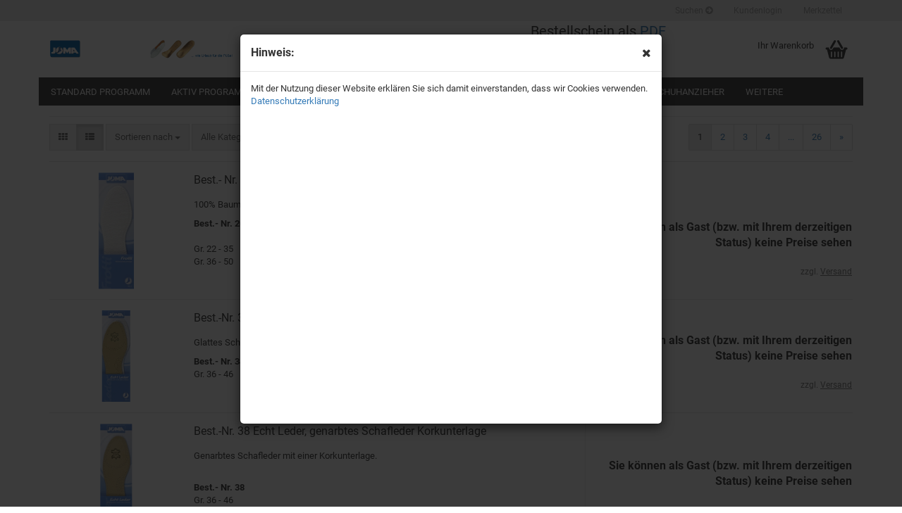

--- FILE ---
content_type: text/html; charset=utf-8
request_url: https://joma-fussprodukte.de/?manufacturers_id=1
body_size: 12367
content:



	<!DOCTYPE html>
	<html xmlns="http://www.w3.org/1999/xhtml" dir="ltr" lang="de">
		
			<head>
				
					
	
					<!--
			
					=========================================================
					Shopsoftware by Gambio GmbH (c) 2005-2018 [www.gambio.de]
					=========================================================
			
					Gambio GmbH offers you highly scalable E-Commerce-Solutions and Services.
					The Shopsoftware is redistributable under the GNU General Public License (Version 2) [http://www.gnu.org/licenses/gpl-2.0.html].
					based on: E-Commerce Engine Copyright (c) 2006 xt:Commerce, created by Mario Zanier & Guido Winger and licensed under GNU/GPL.
					Information and contribution at http://www.xt-commerce.com
			
					=========================================================
					Please visit our website: www.gambio.de
					=========================================================
			
					-->
				

                

	

                    
                
	
				
					<meta name="viewport" content="width=device-width, initial-scale=1, minimum-scale=1.0, maximum-scale=1.0, user-scalable=no" />
				
	
				
					<meta http-equiv="Content-Type" content="text/html; charset=utf-8" />
		<meta name="language" content="de" />
		<title>JOMA GmbH - Joma GmbH</title>
		<meta name="keywords" content="keywords,kommagetrennt" />

				
	
				
					<base href="https://joma-fussprodukte.de/" />
				
	
				
											
							<link rel="shortcut icon" href="https://joma-fussprodukte.de/images/logos/favicon.ico" type="image/x-icon" />
						
									
	
				
											
							<link rel="apple-touch-icon" href="https://joma-fussprodukte.de/images/logos/favicon.png" />
						
									
	
				
											
							<link id="main-css" type="text/css" rel="stylesheet" href="templates/Honeygrid/main.min.css?bust=1739178855" />
						
									
	
				
					<!--[if lt IE 9]>
					<link type="text/css" rel="stylesheet" href="templates/Honeygrid/styles/ie8.css" />
					<![endif]-->
				
	
				
					<meta name="robots" content="index,follow" />
		<link rel="canonical" href="https://joma-fussprodukte.de/?manufacturers_id=1&amp;language=de" />
		<link rel="alternate" hreflang="x-default" href="https://joma-fussprodukte.de/?manufacturers_id=1&amp;language=de" />
		<link rel="alternate" hreflang="en" href="https://joma-fussprodukte.de/?manufacturers_id=1&amp;language=en" />
		<link rel="alternate" hreflang="de" href="https://joma-fussprodukte.de/?manufacturers_id=1&amp;language=de" />
		<link rel="next" href="https://joma-fussprodukte.de/index.php?manufacturers_id=1&amp;page=2&amp;language=de" />
		
				
	
				
									
				
				
									
			
			</head>
		
		
			<body class="page-index page-index-type-gm_boosted_category page-index-type-manufacturers_id"
				  data-gambio-namespace="https://joma-fussprodukte.de/templates/Honeygrid/assets/javascript/engine"
				  data-jse-namespace="https://joma-fussprodukte.de/JSEngine/build"
				  data-gambio-controller="initialize"
				  data-gambio-widget="input_number responsive_image_loader transitions header image_maps modal history dropdown core_workarounds anchor"
				  data-input_number-separator=","
					>
		
				
					
				
		



	

	
		<div class="mfp-bg iframe_layer mfp-ready popup-notification"></div>
		<div style="overflow-x: hidden; overflow-y: auto;"
		     tabindex="-1"
		     class="mfp-wrap mfp-close-btn-in mfp-auto-cursor iframe_layer mfp-ready popup-notification"
		     data-gambio-widget="notifications">
			<div class="mfp-container mfp-inline-holder">
				<div class="mfp-content">
					
						<div class="modal-dialog">
							<div class="modal-content">
								
									<div class="modal-header">
										<span class="col-xs-11 title">Hinweis:</span>
										<i class="fa fa-close col-xs-1 hide-popup-notification"></i>
									</div>
								
								
									<div class="modal-body">
										Mit der Nutzung dieser Website erkl&auml;ren Sie sich damit einverstanden, dass wir Cookies verwenden. <a class="cc_more_info" data-cc-if="options.link" href="http://joma-fussprodukte.de/shop_content.php?coID=2" rel="nofollow"> Datenschutzerkl&auml;rung</a>
									</div>
								
							</div>
						</div>
					
				</div>
			</div>
		</div>
	

	
	
		<div id="outer-wrapper" >
			
				<header id="header" class="navbar">
					
					
																													
																
						





	<div id="topbar-container">
						
		
					
		
		
			<div class="navbar-topbar">
				
					<nav data-gambio-widget="menu link_crypter" data-menu-switch-element-position="false" data-menu-events='{"desktop": ["click"], "mobile": ["click"]}' data-menu-ignore-class="dropdown-menu">
						<ul class="nav navbar-nav navbar-right">

															
									<li class="navbar-topbar-item hidden-xs">
										<a title="Suchen" href="https://joma-fussprodukte.de/shop_content.php?coID=96"
												>
											Suchen
											<span class="fa fa-arrow-circle-right visble-xs-block"></span>
										</a>
									</li>
								
							
							
							
															
							
							
															
							
							
															
			
														
							
																	
										<li class="dropdown navbar-topbar-item first">
											<a title="Anmeldung" href="/?manufacturers_id=1#" class="dropdown-toggle" data-toggle-hover="dropdown">
												Kundenlogin
												<span class="fa fa-sign-in visible-xs-block"></span>
											</a>
											




	<ul class="dropdown-menu dropdown-menu-login arrow-top">
		
			<li class="arrow"></li>
		
		
		
			<li class="dropdown-header hidden-xs">Kundenlogin</li>
		
		
		
			<li>
				<form action="https://joma-fussprodukte.de/login.php?action=process" method="post" class="form-horizontal">
					
						<div class="form-group">
							<input type="email" id="login-username" class="form-control" placeholder="E-Mail" name="email_address" />
						</div>
					
					
						<div class="form-group">
							<input type="password" id="login-password" class="form-control" placeholder="Passwort" name="password" />
						</div>
					
					
						<div class="dropdown-footer row">
							
								<input type="submit" class="btn btn-primary btn-block" value="Anmelden" />
							
	

	
							<ul>
<!-- cobra								
									<li>
										<a title="Konto erstellen" href="https://joma-fussprodukte.de/login.php">
											Konto erstellen
										</a>
									</li>
								
-->								
									<li>
										<a title="Passwort vergessen?" href="https://joma-fussprodukte.de/password_double_opt.php">
											Passwort vergessen?
										</a>
									</li>
								
							</ul>
						</div>
					
				</form>
			</li>
		
	</ul>

										</li>
									
															

															
									<li class="navbar-topbar-item visible-xs">
										<a title="Suchen" href="https://joma-fussprodukte.de/shop_content.php?coID=96"
												>
											Suchen
											<span class="fa fa-arrow-circle-right visble-xs-block"></span>
										</a>
									</li>
								
							
							
							
																	
										<li class="navbar-topbar-item">
											<a href="https://joma-fussprodukte.de/wish_list.php" title="Merkzettel anzeigen">
												Merkzettel
												<span class="fa fa-thumb-tack visible-xs-block"></span>
											</a>
										</li>
									
															
			
						</ul>
					</nav>
				
			</div>
		
	</div>

					
			
					
						<div class="inside">
				
							<div class="row">
					
								
																																									
									<div class="navbar-header" data-gambio-widget="mobile_menu">
																					
													
		<div id="navbar-brand" class="navbar-brand">
			<a href="https://joma-fussprodukte.de/" title="JOMA GmbH">
				<img class="img-responsive" src="https://joma-fussprodukte.de/images/logos/joma_logo.gif" alt="JOMA GmbH-Logo">
			</a>
		</div>
	

											
																				
											
	
	
			
	
		<button type="button" class="navbar-toggle" data-mobile_menu-target="#categories .navbar-collapse"
		        data-mobile_menu-body-class="categories-open" data-mobile_menu-toggle-content-visibility>
			<i class="gm-menu"></i>
		</button>
	
	
	
		<button type="button" class="navbar-toggle cart-icon" data-mobile_menu-location="shopping_cart.php">
			<i class="gm-cart-basket"></i>
			<span class="cart-products-count hidden">
				0
			</span>
		</button>
	
	
			
			<button type="button" class="navbar-toggle" data-mobile_menu-target="#search" data-mobile_menu-body-class="search-open"
					data-mobile_menu-toggle-content-visibility>
				<i class="gm-search"></i>
			</button>
		
	
										
									</div>
								
								
								
																			






	<div id="search" class="navbar-search collapse navbar-collapse">
		
		
						<p class="navbar-search-header dropdown-header">Suche</p>
		
		
		
			<form action="advanced_search_result.php" method="get" data-gambio-widget="live_search">
		
				<div class="navbar-search-input-group input-group">
					<div class="navbar-search-input-group-btn input-group-btn custom-dropdown" data-dropdown-trigger-change="false" data-dropdown-trigger-no-change="false">
						
						
							<button type="button" class="btn btn-default dropdown-toggle" data-toggle="dropdown" aria-haspopup="true" aria-expanded="false">
								<span class="dropdown-name">Alle</span> <span class="caret"></span>
							</button>
						
						
						
															
									<ul class="dropdown-menu">
																				
												<li><a href="#" data-rel="0">Alle</a></li>
											
																							
													<li><a href="#" data-rel="37">Standard Programm</a></li>
												
																							
													<li><a href="#" data-rel="38">Aktiv Programm</a></li>
												
																							
													<li><a href="#" data-rel="63">Schuhpflege</a></li>
												
																							
													<li><a href="#" data-rel="44">Gel - Programm</a></li>
												
																							
													<li><a href="#" data-rel="40">Schuhspanner</a></li>
												
																							
													<li><a href="#" data-rel="47">Senkel</a></li>
												
																							
													<li><a href="#" data-rel="41">Bürsten</a></li>
												
																							
													<li><a href="#" data-rel="42">Schuhanzieher</a></li>
												
																							
													<li><a href="#" data-rel="45">Lederriemen</a></li>
												
																							
													<li><a href="#" data-rel="46">Accessoires</a></li>
												
																							
													<li><a href="#" data-rel="59">Probierstrümpfe</a></li>
												
											
										
									</ul>
								
													
						
						
															
									<select name="categories_id" id="search-categories-id">
										<option value="0">Alle</option>
																																	
													<option value="37">Standard Programm</option>
												
																							
													<option value="38">Aktiv Programm</option>
												
																							
													<option value="63">Schuhpflege</option>
												
																							
													<option value="44">Gel - Programm</option>
												
																							
													<option value="40">Schuhspanner</option>
												
																							
													<option value="47">Senkel</option>
												
																							
													<option value="41">Bürsten</option>
												
																							
													<option value="42">Schuhanzieher</option>
												
																							
													<option value="45">Lederriemen</option>
												
																							
													<option value="46">Accessoires</option>
												
																							
													<option value="59">Probierstrümpfe</option>
												
											
										
									</select>
								
													
						
					</div>
					<input type="text" name="keywords" placeholder="Suche..." class="form-control search-input" autocomplete="off" />
					
					
						<button type="submit" class="gm-search form-control-feedback"></button>
					
					
				</div>
		
				
									<input type="hidden" value="1" name="inc_subcat" />
								
				
					<div class="navbar-search-footer visible-xs-block">
						
							<button class="btn btn-primary btn-block" type="submit">
								Suche...
							</button>
						
						
							<a href="advanced_search.php" class="btn btn-default btn-block" title="Erweiterte Suche">
								Erweiterte Suche
							</a>
						
					</div>
				
				
				<div class="search-result-container"></div>
		
			</form>
		
	</div>

																	
							
								
																			
											
	<div class="custom-container">
		
			<div class="inside">
				
											
							<span style="font-size:20px;">Bestellschein als <a href="images/Bestellschein.pdf">PDF</a></span>
						
									
			</div>
		
	</div>

										
																	
							
								
																			
																						


	<nav id="cart-container" class="navbar-cart" data-gambio-widget="menu cart_dropdown" data-menu-switch-element-position="false">
		
			<ul class="cart-container-inner">
				
					<li>
						<a href="https://joma-fussprodukte.de/shopping_cart.php" class="dropdown-toggle">
							
								<i class="gm-cart-basket"></i>
								<span class="cart">
									Ihr Warenkorb<br />
									<span class="products">
										
									</span>
								</span>
							
							
																	<span class="cart-products-count hidden">
										
									</span>
															
						</a>
						
						



	<ul class="dropdown-menu arrow-top cart-dropdown cart-empty">
		
			<li class="arrow"></li>
		
	
		
					
	
		
			<li class="cart-dropdown-inside">
		
				
									
				
									
						<div class="cart-empty">
							Sie haben noch keine Artikel in Ihrem Warenkorb.
						</div>
					
								
			</li>
		
	</ul>

					</li>
				
			</ul>
		
	</nav>

										
																	
				
							</div>
							
						</div>
					
			
					
					
					



					
						<noscript>
							<div class="alert alert-danger noscript-notice">
								JavaScript ist in Ihrem Browser deaktiviert. Aktivieren Sie JavaScript, um alle Funktionen des Shops nutzen und alle Inhalte sehen zu können.
							</div>
						</noscript>
					
					
					
													
																



	<div id="categories">
		<div class="navbar-collapse collapse">
			
				<nav class="navbar-default navbar-categories" data-gambio-widget="menu">
					
						<ul class="level-1 nav navbar-nav">
															
									<li class="dropdown level-1-child" data-id="37">
										
											<a class="dropdown-toggle" href="https://joma-fussprodukte.de/?cat=c37_Standard-Programm-Standard-Programm.html" title="Standard Programm">
												
													Standard Programm
												
																							</a>
										
										
										
																							
													<ul data-level="2" class="level-2 dropdown-menu dropdown-menu-child">
														
															<li class="enter-category hidden-sm hidden-md hidden-lg hide-more">
																
																	<a class="dropdown-toggle" href="https://joma-fussprodukte.de/?cat=c37_Standard-Programm-Standard-Programm.html" title="Standard Programm">
																		
																			Standard Programm anzeigen
																		
																	</a>
																
															</li>
														
														
																																																																																																																																																																																																																																																																																																																																																																																						
													
																													
																															
																	<li class="level-2-child">
																		<a href="https://joma-fussprodukte.de/?cat=c49_Ledersohlen-Ledersohlen.html" title="Ledersohlen">
																			Ledersohlen
																		</a>
																																			</li>
																
																															
																	<li class="dropdown level-2-child">
																		<a href="https://joma-fussprodukte.de/?cat=c39_Orthopaedische-Artikel-Orthopaedische-Artikel.html" title="Orthopädische Artikel">
																			Orthopädische Artikel
																		</a>
																																					<ul  data-level="3" class="level-3 dropdown-menu dropdown-menu-child">
																				<li class="enter-category">
																					<a href="https://joma-fussprodukte.de/?cat=c39_Orthopaedische-Artikel-Orthopaedische-Artikel.html" title="Orthopädische Artikel" class="dropdown-toggle">
																						Orthopädische Artikel anzeigen
																					</a>
																				</li>
																																									
																						<li class="level-3-child">
																							<a href="https://joma-fussprodukte.de/?cat=c61_Fussbetteinlagen-Fussbetteinlagen.html" title="Fußbetteinlagen">
																								Fußbetteinlagen
																							</a>
																						</li>
																					
																																									
																						<li class="level-3-child">
																							<a href="https://joma-fussprodukte.de/?cat=c60_Fussstuetzen-Fussstuetzen.html" title="Fußstützen">
																								Fußstützen
																							</a>
																						</li>
																					
																																									
																						<li class="level-3-child">
																							<a href="https://joma-fussprodukte.de/?cat=c62_Pelotten-Pelotten.html" title="Pelotten">
																								Pelotten
																							</a>
																						</li>
																					
																				
																			</ul>
																																			</li>
																
																															
																	<li class="level-2-child">
																		<a href="https://joma-fussprodukte.de/?cat=c51_Warme-Sohlen-Warme-Sohlen.html" title="Warme Sohlen">
																			Warme Sohlen
																		</a>
																																			</li>
																
																															
																	<li class="level-2-child">
																		<a href="https://joma-fussprodukte.de/?cat=c52_Fuer-das-ganze-Jahr-Fuer-das-ganze-Jahr.html" title="Für das ganze Jahr">
																			Für das ganze Jahr
																		</a>
																																			</li>
																
																															
																	<li class="level-2-child">
																		<a href="https://joma-fussprodukte.de/?cat=c50_Halbsohlen-Halbsohlen.html" title="Halbsohlen">
																			Halbsohlen
																		</a>
																																			</li>
																
																															
																	<li class="level-2-child">
																		<a href="https://joma-fussprodukte.de/?cat=c58_Fersenhalter--Rutschbremse-Fersenhalter--Rutschbremse.html" title="Fersenhalter/ Rutschbremse">
																			Fersenhalter/ Rutschbremse
																		</a>
																																			</li>
																
															
														
																												
														
															<li class="enter-category hidden-more hidden-xs">
																<a class="dropdown-toggle col-xs-6"
																   href="https://joma-fussprodukte.de/?cat=c37_Standard-Programm-Standard-Programm.html"
																   title="Standard Programm">Standard Programm anzeigen</a>
							
																<span class="close-menu-container col-xs-6">
																	<span class="close-flyout">
																		<i class="fa fa-close"></i>
																	</span>
																</span>
															</li>
														
													
													</ul>
												
																					
										
									</li>
								
															
									<li class="dropdown level-1-child" data-id="38">
										
											<a class="dropdown-toggle" href="https://joma-fussprodukte.de/?cat=c38_Aktiv-Programm-Aktiv-Programm.html" title="Aktiv Programm">
												
													Aktiv Programm
												
																							</a>
										
										
										
																							
													<ul data-level="2" class="level-2 dropdown-menu dropdown-menu-child">
														
															<li class="enter-category hidden-sm hidden-md hidden-lg hide-more">
																
																	<a class="dropdown-toggle" href="https://joma-fussprodukte.de/?cat=c38_Aktiv-Programm-Aktiv-Programm.html" title="Aktiv Programm">
																		
																			Aktiv Programm anzeigen
																		
																	</a>
																
															</li>
														
														
																																																																																																																																																																																																																																																																																																																																																																																						
													
																													
																															
																	<li class="level-2-child">
																		<a href="https://joma-fussprodukte.de/?cat=c53_Ledersohlen-Ledersohlen-53.html" title="Ledersohlen">
																			Ledersohlen
																		</a>
																																			</li>
																
																															
																	<li class="level-2-child">
																		<a href="https://joma-fussprodukte.de/?cat=c43_Orthopaedische-Artikel-Ortopaedische-Artikel.html" title="Orthopädische Artikel">
																			Orthopädische Artikel
																		</a>
																																			</li>
																
																															
																	<li class="level-2-child">
																		<a href="https://joma-fussprodukte.de/?cat=c54_Warme-Sohlen-Warme-Sohlen-54.html" title="Warme Sohlen">
																			Warme Sohlen
																		</a>
																																			</li>
																
																															
																	<li class="level-2-child">
																		<a href="https://joma-fussprodukte.de/?cat=c55_Fuer-das-ganze-Jahr-Fuer-das-ganze-Jahr-55.html" title="Für das ganze Jahr">
																			Für das ganze Jahr
																		</a>
																																			</li>
																
																															
																	<li class="level-2-child">
																		<a href="https://joma-fussprodukte.de/?cat=c56_Halbsohlen-Halbsohlen-56.html" title="Halbsohlen">
																			Halbsohlen
																		</a>
																																			</li>
																
																															
																	<li class="level-2-child">
																		<a href="https://joma-fussprodukte.de/?cat=c57_Zuschneide-Sohle-Zuschneide-Sohle.html" title="Zuschneide-Sohle">
																			Zuschneide-Sohle
																		</a>
																																			</li>
																
															
														
																												
														
															<li class="enter-category hidden-more hidden-xs">
																<a class="dropdown-toggle col-xs-6"
																   href="https://joma-fussprodukte.de/?cat=c38_Aktiv-Programm-Aktiv-Programm.html"
																   title="Aktiv Programm">Aktiv Programm anzeigen</a>
							
																<span class="close-menu-container col-xs-6">
																	<span class="close-flyout">
																		<i class="fa fa-close"></i>
																	</span>
																</span>
															</li>
														
													
													</ul>
												
																					
										
									</li>
								
															
									<li class="level-1-child" data-id="63">
										
											<a class="dropdown-toggle" href="https://joma-fussprodukte.de/?cat=c63_Schuhpflege-schuhpflege.html" title="Schuhpflege">
												
													Schuhpflege
												
																							</a>
										
										
										
																					
										
									</li>
								
															
									<li class="level-1-child" data-id="44">
										
											<a class="dropdown-toggle" href="https://joma-fussprodukte.de/?cat=c44_Gel---Programm-Gel---Programm.html" title="Gel - Programm">
												
													Gel - Programm
												
																							</a>
										
										
										
																					
										
									</li>
								
															
									<li class="level-1-child" data-id="40">
										
											<a class="dropdown-toggle" href="https://joma-fussprodukte.de/?cat=c40_Schuhspanner-Schuhspanner.html" title="Schuhspanner">
												
													Schuhspanner
												
																							</a>
										
										
										
																					
										
									</li>
								
															
									<li class="level-1-child" data-id="47">
										
											<a class="dropdown-toggle" href="https://joma-fussprodukte.de/?cat=c47_Senkel-Senkel.html" title="Senkel">
												
													Senkel
												
																							</a>
										
										
										
																					
										
									</li>
								
															
									<li class="level-1-child" data-id="41">
										
											<a class="dropdown-toggle" href="https://joma-fussprodukte.de/?cat=c41_Buersten-Buersten.html" title="Bürsten">
												
													Bürsten
												
																							</a>
										
										
										
																					
										
									</li>
								
															
									<li class="level-1-child" data-id="42">
										
											<a class="dropdown-toggle" href="https://joma-fussprodukte.de/?cat=c42_Schuhanzieher-Schuhanzieher.html" title="Schuhanzieher">
												
													Schuhanzieher
												
																							</a>
										
										
										
																					
										
									</li>
								
															
									<li class="level-1-child" data-id="45">
										
											<a class="dropdown-toggle" href="https://joma-fussprodukte.de/?cat=c45_Lederriemen-Lederriemen.html" title="Lederriemen">
												
													Lederriemen
												
																							</a>
										
										
										
																					
										
									</li>
								
															
									<li class="level-1-child" data-id="46">
										
											<a class="dropdown-toggle" href="https://joma-fussprodukte.de/?cat=c46_Accessoires-Accessoires.html" title="Accessoires">
												
													Accessoires
												
																							</a>
										
										
										
																					
										
									</li>
								
															
									<li class="level-1-child" data-id="59">
										
											<a class="dropdown-toggle" href="https://joma-fussprodukte.de/?cat=c59_Probierstruempfe-Probierstruempfe.html" title="Probierstrümpfe">
												
													Probierstrümpfe
												
																							</a>
										
										
										
																					
										
									</li>
								
							
							
							
							
							
								<li class="dropdown dropdown-more" style="display: none">
									<a class="dropdown-toggle" href="#" title="">
										Weitere
									</a>
									<ul class="level-2 dropdown-menu ignore-menu"></ul>
								</li>
							
			
						</ul>
					
				</nav>
			
		</div>
	</div>

							
											
			
				</header>
			
		
			
				
	
			
		
			
				<div id="wrapper">
					<div class="row">
						
						
							<div id="main">
								<div class="main-inside">
									
										
	<div id="breadcrumb_navi" itemscope itemtype="http://schema.org/BreadcrumbList"><span itemprop="itemListElement" itemscope itemtype="http://schema.org/ListItem">
												<a href="https://joma-fussprodukte.de/" class="headerNavigation" itemprop="item">
													<span itemprop="name">Startseite</span>
												</a>
												<meta itemprop="position" content="1" />
											</span></div>

									
									
										
									
									




	
		
	
	
	
		
	
	
	
		
	
					
							
			

	
			

	
		
	<!-- #BOF YOOCHOOSE -->
		<!-- #EOF YOOCHOOSE -->
	
	
		


	<div class="productlisting-filter-container" data-gambio-widget="product_listing_filter" data-product_listing_filter-target=".productlist-viewmode">
		<form name="panel" action="/" method="get"  id="filter">
			<input type="hidden" name="view_mode" value="default" />
	
			<div class="row">
				<div class="cols-xs-12 col-lg-7">
	
					
	<div class="productlisting-filter-hiddens">
														<input type="hidden" name="manufacturers_id" value="1" />
									
	</div>

					
					
						<div class="jsPanelViewmode panel-viewmode clearfix productlist-viewmode-list btn-group">
							<a href="#" class="btn btn-default jsProductListingGrid productlisting-listing-grid" data-product_listing_filter-add="productlist-viewmode-grid" data-product_listing_filter-url-param="tiled">
								<i class="fa fa-th"></i>
							</a>
							<a href="#" class="btn btn-default jsProductListingList productlisting-listing-list active" data-product_listing_filter-add="productlist-viewmode-list" data-product_listing_filter-url-param="default">
								<i class="fa fa-th-list"></i>
							</a>
						</div>
					
	
					
						<a href="#filterbox-container" class="btn btn-default filter-button js-open-modal hidden-sm hidden-md hidden-lg" data-modal-type="alert" data-modal-settings='{"title": "FILTER", "dialogClass": "box-filter"}'>
							<i class="fa fa-filter"></i>
						</a>
					
		
		
					
						<div class="btn-group dropdown custom-dropdown" data-dropdown-shorten="null">
							
								<button type="button" class="btn btn-default dropdown-toggle">
									<span class="dropdown-name">
										Sortieren nach 
																			</span>
									<span class="caret"></span>
								</button>
							
							
								<ul class="dropdown-menu">
									<li><a data-rel="price_asc" href="#" title="Preis aufsteigend">Preis aufsteigend</a>
									</li>
									<li><a data-rel="price_desc"
										   href="#"
										   title="Preis absteigend">Preis absteigend</a></li>
									<li class="divider"></li>
									<li><a data-rel="name_asc" href="#" title="Name aufsteigend">Name aufsteigend</a>
									</li>
									<li><a data-rel="name_desc" href="#" title="Name absteigend">Name absteigend</a>
									</li>
									<li class="divider"></li>
									<li><a data-rel="date_asc" href="#" title="Einstelldatum aufsteigend">Einstelldatum aufsteigend</a>
									</li>
									<li><a data-rel="date_desc" href="#" title="Einstelldatum absteigend">Einstelldatum absteigend</a>
									</li>
									<li class="divider"></li>
									<li><a data-rel="shipping_asc"
										   href="#"
										   title="Lieferzeit aufsteigend">Lieferzeit aufsteigend</a></li>
									<li><a data-rel="shipping_desc"
										   href="#"
										   title="Lieferzeit absteigend">Lieferzeit absteigend</a></li>
								</ul>
							
							
								<select name="listing_sort" class="jsReload input-select">
									<option value="" selected="selected">Sortieren nach </option>
									<option value="price_asc">Preis aufsteigend</option>
									<option value="price_desc">Preis absteigend</option>
									<option value="name_asc">Name aufsteigend</option>
									<option value="name_desc">Name absteigend</option>
									<option value="date_asc">Einstelldatum aufsteigend</option>
									<option value="date_desc">Einstelldatum absteigend</option>
									<option value="shipping_asc">Lieferzeit aufsteigend</option>
									<option value="shipping_desc">Lieferzeit absteigend</option>
								</select>
							
						</div>
					
	
																										<input type="hidden" name="manufacturers_id" value="1" />
																										
	
						
							<div class="btn-group dropdown custom-dropdown" data-dropdown-shorten="null">
								
									<button type="button" class="btn btn-default dropdown-toggle">
										<span class="dropdown-name">
																							Alle Kategorien																																																																																																																																																																																																																																																																																																																																																																																																																																																																																																																																																																																			
										</span>
										<span class="caret"></span>
									</button>
								
								
									<ul class="dropdown-menu">
																					<li><a data-rel="0" href="#" title="Alle Kategorien">Alle Kategorien</a></li>
																					<li><a data-rel="46" href="#" title="Accessoires">Accessoires</a></li>
																					<li><a data-rel="41" href="#" title="Bürsten">Bürsten</a></li>
																					<li><a data-rel="58" href="#" title="Fersenhalter/ Rutschbremse">Fersenhalter/ Rutschbremse</a></li>
																					<li><a data-rel="52" href="#" title="Für das ganze Jahr">Für das ganze Jahr</a></li>
																					<li><a data-rel="55" href="#" title="Für das ganze Jahr">Für das ganze Jahr</a></li>
																					<li><a data-rel="61" href="#" title="Fußbetteinlagen">Fußbetteinlagen</a></li>
																					<li><a data-rel="60" href="#" title="Fußstützen">Fußstützen</a></li>
																					<li><a data-rel="44" href="#" title="Gel - Programm">Gel - Programm</a></li>
																					<li><a data-rel="50" href="#" title="Halbsohlen">Halbsohlen</a></li>
																					<li><a data-rel="56" href="#" title="Halbsohlen">Halbsohlen</a></li>
																					<li><a data-rel="45" href="#" title="Lederriemen">Lederriemen</a></li>
																					<li><a data-rel="49" href="#" title="Ledersohlen">Ledersohlen</a></li>
																					<li><a data-rel="53" href="#" title="Ledersohlen">Ledersohlen</a></li>
																					<li><a data-rel="39" href="#" title="Orthopädische Artikel">Orthopädische Artikel</a></li>
																					<li><a data-rel="43" href="#" title="Orthopädische Artikel">Orthopädische Artikel</a></li>
																					<li><a data-rel="62" href="#" title="Pelotten">Pelotten</a></li>
																					<li><a data-rel="59" href="#" title="Probierstrümpfe">Probierstrümpfe</a></li>
																					<li><a data-rel="42" href="#" title="Schuhanzieher">Schuhanzieher</a></li>
																					<li><a data-rel="63" href="#" title="Schuhpflege">Schuhpflege</a></li>
																					<li><a data-rel="40" href="#" title="Schuhspanner">Schuhspanner</a></li>
																					<li><a data-rel="47" href="#" title="Senkel">Senkel</a></li>
																					<li><a data-rel="51" href="#" title="Warme Sohlen">Warme Sohlen</a></li>
																					<li><a data-rel="54" href="#" title="Warme Sohlen">Warme Sohlen</a></li>
																					<li><a data-rel="57" href="#" title="Zuschneide-Sohle">Zuschneide-Sohle</a></li>
										
									</ul>
								
								
									<select name="filter_id" size="1" class="jsReload manufactuers_selection input-select">
																					<option value="0" selected="selected">
												Alle Kategorien
											</option>
																					<option value="46">
												Accessoires
											</option>
																					<option value="41">
												Bürsten
											</option>
																					<option value="58">
												Fersenhalter/ Rutschbremse
											</option>
																					<option value="52">
												Für das ganze Jahr
											</option>
																					<option value="55">
												Für das ganze Jahr
											</option>
																					<option value="61">
												Fußbetteinlagen
											</option>
																					<option value="60">
												Fußstützen
											</option>
																					<option value="44">
												Gel - Programm
											</option>
																					<option value="50">
												Halbsohlen
											</option>
																					<option value="56">
												Halbsohlen
											</option>
																					<option value="45">
												Lederriemen
											</option>
																					<option value="49">
												Ledersohlen
											</option>
																					<option value="53">
												Ledersohlen
											</option>
																					<option value="39">
												Orthopädische Artikel
											</option>
																					<option value="43">
												Orthopädische Artikel
											</option>
																					<option value="62">
												Pelotten
											</option>
																					<option value="59">
												Probierstrümpfe
											</option>
																					<option value="42">
												Schuhanzieher
											</option>
																					<option value="63">
												Schuhpflege
											</option>
																					<option value="40">
												Schuhspanner
											</option>
																					<option value="47">
												Senkel
											</option>
																					<option value="51">
												Warme Sohlen
											</option>
																					<option value="54">
												Warme Sohlen
											</option>
																					<option value="57">
												Zuschneide-Sohle
											</option>
										
									</select>
								
							</div>
						
										
					
						<div class="btn-group dropdown custom-dropdown" data-dropdown-shorten="null">
							
								<button type="button" class="btn btn-default dropdown-toggle">
									<span class="dropdown-name">
										8 pro Seite
																			</span>
									<span class="caret"></span>
								</button>
							
							
								<ul class="dropdown-menu">
									<li><a data-rel="8" href="#" title="8 pro Seite">8 pro Seite</a></li>
									<li><a data-rel="16" href="#" title="16 pro Seite">16 pro Seite</a></li>
									<li><a data-rel="24" href="#" title="24 pro Seite">24 pro Seite</a></li>
									<li><a data-rel="48" href="#" title="48 pro Seite">48 pro Seite</a></li>
									<li><a data-rel="96" href="#" title="96 pro Seite">96 pro Seite</a></li>
								</ul>
							
							
								<select name="listing_count" class="jsReload input-select">
									<option value="8">8 pro Seite</option>
									<option value="16">16 pro Seite</option>
									<option value="24">24 pro Seite</option>
									<option value="48">48 pro Seite</option>
									<option value="96">96 pro Seite</option>
								</select>
							
						</div>
					
	
				</div>
	
				
					<div class="cols-xs-12 col-lg-5">
						

	
		<div class="panel-pagination">
	
																									
			<nav>
				<ul class="pagination">
					
	 <li><span class="active">1</span></li><li><a href="https://joma-fussprodukte.de/index.php?manufacturers_id=1&amp;page=2" class="pageResults" title=" Seite 2 ">2</a></li><li><a href="https://joma-fussprodukte.de/index.php?manufacturers_id=1&amp;page=3" class="pageResults" title=" Seite 3 ">3</a></li><li><a href="https://joma-fussprodukte.de/index.php?manufacturers_id=1&amp;page=4" class="pageResults" title=" Seite 4 ">4</a></li><li><a href="https://joma-fussprodukte.de/index.php?manufacturers_id=1&amp;page=5" class="pageResults" title=" Nächste 4 Seiten ">...</a></li><li><a href="https://joma-fussprodukte.de/index.php?manufacturers_id=1&amp;page=26" class="pageResults" title=" Seite 26 ">26</a></li><li><a href="https://joma-fussprodukte.de/index.php?manufacturers_id=1&amp;page=2" class="pageResults" title=" nächste Seite "><span>&raquo;</span></a></li>

				</ul>
			</nav>
	
		</div>
	

					</div>
				
				
			</div>
	
		</form>
	</div>

	
	
	
		<div class="container-fluid" data-gambio-widget="product_hover" data-product_hover-scope=".productlist-viewmode-grid">
			<div class="row product-filter-target productlist productlist-viewmode productlist-viewmode-list" data-gambio-widget="cart_handler">
		
				
				




		
								
								
		
			
		
	
		
			
		
	
		
			





	
		
	

	
		<div class="product-container has-gallery"
				 data-index="productlist_137">

			
				<form  class="product-tile no-status-check">
					
					
						<div class="inside">
							<div class="content-container">
								<div class="content-container-inner">
									
									
										<figure class="image" id="productlist_137_img">
											
																									
																																																	
														<span title="Best.- Nr. 20 Frotti, 100% Baumwoll-Frottee Latexunterlage" class="product-hover-main-image product-image">
															<img src="images/product_images/info_images/Art.20.jpg" alt="Best.- Nr. 20 Frotti, 100% Baumwoll-Frottee Latexunterlage">
														</span>
													
																							

											
																							

											
																									
														
													
																							

											
																							
										</figure>
									
									
									
										<div class="title-description">
											
												<div class="title">
													<a href="https://joma-fussprodukte.de/product_info.php?info=p137_best---nr--20-frotti--100--baumwoll-frottee-latexunterlage.html" title="Best.- Nr. 20 Frotti, 100% Baumwoll-Frottee Latexunterlage" class="product-url">
														Best.- Nr. 20 Frotti, 100% Baumwoll-Frottee Latexunterlage
													</a>
												</div>
											
	
											

											
																									
														<div class="description hidden-grid">
															<p align="left">
	100% Baumwollfrottee mit rutschfester Natur-Latexunterlage.
</p>

<p align="left">
	<strong>Best.- Nr. 20</strong><br />
	<br />
	Gr. 22 - 35&nbsp;&nbsp;&nbsp;&nbsp;&nbsp;&nbsp;<br />
	Gr. 36 - 50&nbsp;&nbsp;&nbsp;
</p>
														</div>
													
																							
				
											
												
											

											
																							
				
				
											
												<div class="shipping hidden visible-list">
													
																											
												</div><!-- // .shipping -->
											
				
										</div><!-- // .title-description -->
									

									
										<div class="hidden-list rating-container">
											
																							
										</div>
									
				
									
										<div class="price-tax">

											
																							
				
											
												<div class="price">
													<span class="current-price-container" title="Best.- Nr. 20 Frotti, 100% Baumwoll-Frottee Latexunterlage">
														Sie können als Gast (bzw. mit Ihrem derzeitigen Status) keine Preise sehen<br />
																													<span class="gm_products_vpe products-vpe">&nbsp;</span>
																											</span>
												</div>
											

											
												<div class="shipping hidden visible-flyover">
													
																											
												</div><!-- // .shipping -->
											

											
												<div class="additional-container">
													<!-- Use this if you want to add something to the product tiles -->
												</div>
											
				
											
												<div class="tax-shipping-hint hidden-grid">
																											<div class="tax"> zzgl. 
				<a class="gm_shipping_link lightbox_iframe" href="popup_content.php?coID=3889891&amp;lightbox_mode=1" 
						target="_self" 
						data-modal-settings='{"title":"Versand", "sectionSelector": ".content_text", "bootstrapClass": "modal-lg"}'>
					<span style="text-decoration:underline">Versand</span>
		        </a></div>
																									</div>
											
				
											
												<div class="cart-error-msg alert alert-danger hidden hidden-grid" role="alert"></div>
											
				
											<div class="button-input hidden-grid" >
												
																									
											
												<input type="hidden" name="products_id" value="137" />
											</div><!-- // .button-input -->
										</div><!-- // .price-tax -->
									
								</div><!-- // .content-container-inner -->
							</div><!-- // .content-container -->
						</div><!-- // .inside -->
					
				</form>
			

			
									
						<ul class="gallery">
														
																						
																													
									
									
										<li class="thumbnails" >
											<span class="align-helper"></span>
													
											
												<img class="img-responsive spinner"
													 data-src="images/product_images/info_images/Art.20.jpg"													 data-thumb-src="images/product_images/thumbnail_images/Art.20.jpg"													src="templates/Honeygrid/assets/images/loading.gif"
													 alt="Preview: Best.- Nr. 20 Frotti, 100% Baumwoll-Frottee Latexunterlage"													 title="Preview: Best.- Nr. 20 Frotti, 100% Baumwoll-Frottee Latexunterlage"													/>
											
										</li>
									
																						
																													
									
									
										<li class="thumbnails" >
											<span class="align-helper"></span>
													
											
												<img class="img-responsive spinner"
													 data-src="images/product_images/info_images/best20.jpg"													 data-thumb-src="images/product_images/thumbnail_images/best20.jpg"													src="templates/Honeygrid/assets/images/loading.gif"
													 alt="Preview: Best.- Nr. 20 Frotti, 100% Baumwoll-Frottee Latexunterlage"													 title="Preview: Best.- Nr. 20 Frotti, 100% Baumwoll-Frottee Latexunterlage"													/>
											
										</li>
									
								
							
						</ul>
					
							
		</div><!-- // .product-container -->
	

		
	
		
								
								
		
			
		
	
		
			
		
	
		
			





	
		
	

	
		<div class="product-container has-gallery"
				 data-index="productlist_138">

			
				<form  class="product-tile no-status-check">
					
					
						<div class="inside">
							<div class="content-container">
								<div class="content-container-inner">
									
									
										<figure class="image" id="productlist_138_img">
											
																									
																																																	
														<span title="Best.-Nr. 34 Echt Leder, glattes Schafleder Latexunterlage (weiß)" class="product-hover-main-image product-image">
															<img src="images/product_images/info_images/Art.30_0.jpg" alt="Best.-Nr. 34 Echt Leder, glattes Schafleder Latexunterlage (weiß)">
														</span>
													
																							

											
																							

											
																									
														
													
																							

											
																							
										</figure>
									
									
									
										<div class="title-description">
											
												<div class="title">
													<a href="https://joma-fussprodukte.de/product_info.php?info=p138_best--nr--34-echt-leder--glattes-schafleder-latexunterlage--weiss-.html" title="Best.-Nr. 34 Echt Leder, glattes Schafleder Latexunterlage (weiß)" class="product-url">
														Best.-Nr. 34 Echt Leder, glattes Schafleder Latexunterlage (weiß)
													</a>
												</div>
											
	
											

											
																									
														<div class="description hidden-grid">
															<p>
	Glattes Schafleder (weiss) mit einer perforierten Latexunterlage.
</p>

<p>
	<strong>Best.- Nr. 34 </strong>Leder<strong> wei&szlig;</strong><br />
	Gr. 36 - 46&nbsp;&nbsp;&nbsp;&nbsp;
</p>
														</div>
													
																							
				
											
												
											

											
																							
				
				
											
												<div class="shipping hidden visible-list">
													
																											
												</div><!-- // .shipping -->
											
				
										</div><!-- // .title-description -->
									

									
										<div class="hidden-list rating-container">
											
																							
										</div>
									
				
									
										<div class="price-tax">

											
																							
				
											
												<div class="price">
													<span class="current-price-container" title="Best.-Nr. 34 Echt Leder, glattes Schafleder Latexunterlage (weiß)">
														Sie können als Gast (bzw. mit Ihrem derzeitigen Status) keine Preise sehen<br />
																													<span class="gm_products_vpe products-vpe">&nbsp;</span>
																											</span>
												</div>
											

											
												<div class="shipping hidden visible-flyover">
													
																											
												</div><!-- // .shipping -->
											

											
												<div class="additional-container">
													<!-- Use this if you want to add something to the product tiles -->
												</div>
											
				
											
												<div class="tax-shipping-hint hidden-grid">
																											<div class="tax"> zzgl. 
				<a class="gm_shipping_link lightbox_iframe" href="popup_content.php?coID=3889891&amp;lightbox_mode=1" 
						target="_self" 
						data-modal-settings='{"title":"Versand", "sectionSelector": ".content_text", "bootstrapClass": "modal-lg"}'>
					<span style="text-decoration:underline">Versand</span>
		        </a></div>
																									</div>
											
				
											
												<div class="cart-error-msg alert alert-danger hidden hidden-grid" role="alert"></div>
											
				
											<div class="button-input hidden-grid" >
												
																									
											
												<input type="hidden" name="products_id" value="138" />
											</div><!-- // .button-input -->
										</div><!-- // .price-tax -->
									
								</div><!-- // .content-container-inner -->
							</div><!-- // .content-container -->
						</div><!-- // .inside -->
					
				</form>
			

			
									
						<ul class="gallery">
														
																						
																													
									
									
										<li class="thumbnails" >
											<span class="align-helper"></span>
													
											
												<img class="img-responsive spinner"
													 data-src="images/product_images/info_images/Art.30_0.jpg"													 data-thumb-src="images/product_images/thumbnail_images/Art.30_0.jpg"													src="templates/Honeygrid/assets/images/loading.gif"
													 alt="Preview: Best.-Nr. 34 Echt Leder, glattes Schafleder Latexunterlage (weiß)"													 title="Preview: Best.-Nr. 34 Echt Leder, glattes Schafleder Latexunterlage (weiß)"													/>
											
										</li>
									
																						
																													
									
									
										<li class="thumbnails" >
											<span class="align-helper"></span>
													
											
												<img class="img-responsive spinner"
													 data-src="images/product_images/info_images/best34.jpg"													 data-thumb-src="images/product_images/thumbnail_images/best34.jpg"													src="templates/Honeygrid/assets/images/loading.gif"
													 alt="Preview: Best.-Nr. 34 Echt Leder, glattes Schafleder Latexunterlage (weiß)"													 title="Preview: Best.-Nr. 34 Echt Leder, glattes Schafleder Latexunterlage (weiß)"													/>
											
										</li>
									
								
							
						</ul>
					
							
		</div><!-- // .product-container -->
	

		
	
		
								
								
		
			
		
	
		
			
		
	
		
			





	
		
	

	
		<div class="product-container has-gallery"
				 data-index="productlist_139">

			
				<form  class="product-tile no-status-check">
					
					
						<div class="inside">
							<div class="content-container">
								<div class="content-container-inner">
									
									
										<figure class="image" id="productlist_139_img">
											
																									
																																																	
														<span title="Best.-Nr. 38 Echt Leder, genarbtes Schafleder Korkunterlage" class="product-hover-main-image product-image">
															<img src="images/product_images/info_images/Art.38.jpg" alt="Best.-Nr. 38 Echt Leder, genarbtes Schafleder Korkunterlage">
														</span>
													
																							

											
																							

											
																									
														
													
																							

											
																							
										</figure>
									
									
									
										<div class="title-description">
											
												<div class="title">
													<a href="https://joma-fussprodukte.de/product_info.php?info=p139_best--nr--38-echt-leder--genarbtes-schafleder-korkunterlage.html" title="Best.-Nr. 38 Echt Leder, genarbtes Schafleder Korkunterlage" class="product-url">
														Best.-Nr. 38 Echt Leder, genarbtes Schafleder Korkunterlage
													</a>
												</div>
											
	
											

											
																									
														<div class="description hidden-grid">
															<p>
	Genarbtes Schafleder mit einer Korkunterlage.<br />
	&nbsp;
</p>

<p>
	<strong>Best.- Nr. 38</strong><br />
	Gr. 36 - 46<strong>&nbsp;&nbsp;&nbsp;&nbsp;&nbsp;&nbsp;&nbsp;&nbsp;&nbsp;&nbsp;&nbsp; </strong>
</p>
														</div>
													
																							
				
											
												
											

											
																							
				
				
											
												<div class="shipping hidden visible-list">
													
																											
												</div><!-- // .shipping -->
											
				
										</div><!-- // .title-description -->
									

									
										<div class="hidden-list rating-container">
											
																							
										</div>
									
				
									
										<div class="price-tax">

											
																							
				
											
												<div class="price">
													<span class="current-price-container" title="Best.-Nr. 38 Echt Leder, genarbtes Schafleder Korkunterlage">
														Sie können als Gast (bzw. mit Ihrem derzeitigen Status) keine Preise sehen<br />
																													<span class="gm_products_vpe products-vpe">&nbsp;</span>
																											</span>
												</div>
											

											
												<div class="shipping hidden visible-flyover">
													
																											
												</div><!-- // .shipping -->
											

											
												<div class="additional-container">
													<!-- Use this if you want to add something to the product tiles -->
												</div>
											
				
											
												<div class="tax-shipping-hint hidden-grid">
																											<div class="tax"> zzgl. 
				<a class="gm_shipping_link lightbox_iframe" href="popup_content.php?coID=3889891&amp;lightbox_mode=1" 
						target="_self" 
						data-modal-settings='{"title":"Versand", "sectionSelector": ".content_text", "bootstrapClass": "modal-lg"}'>
					<span style="text-decoration:underline">Versand</span>
		        </a></div>
																									</div>
											
				
											
												<div class="cart-error-msg alert alert-danger hidden hidden-grid" role="alert"></div>
											
				
											<div class="button-input hidden-grid" >
												
																									
											
												<input type="hidden" name="products_id" value="139" />
											</div><!-- // .button-input -->
										</div><!-- // .price-tax -->
									
								</div><!-- // .content-container-inner -->
							</div><!-- // .content-container -->
						</div><!-- // .inside -->
					
				</form>
			

			
									
						<ul class="gallery">
														
																						
																													
									
									
										<li class="thumbnails" >
											<span class="align-helper"></span>
													
											
												<img class="img-responsive spinner"
													 data-src="images/product_images/info_images/Art.38.jpg"													 data-thumb-src="images/product_images/thumbnail_images/Art.38.jpg"													src="templates/Honeygrid/assets/images/loading.gif"
													 alt="Preview: Best.-Nr. 38 Echt Leder, genarbtes Schafleder Korkunterlage"													 title="Preview: Best.-Nr. 38 Echt Leder, genarbtes Schafleder Korkunterlage"													/>
											
										</li>
									
																						
																													
									
									
										<li class="thumbnails" >
											<span class="align-helper"></span>
													
											
												<img class="img-responsive spinner"
													 data-src="images/product_images/info_images/best38.jpg"													 data-thumb-src="images/product_images/thumbnail_images/best38.jpg"													src="templates/Honeygrid/assets/images/loading.gif"
													 alt="Preview: Best.-Nr. 38 Echt Leder, genarbtes Schafleder Korkunterlage"													 title="Preview: Best.-Nr. 38 Echt Leder, genarbtes Schafleder Korkunterlage"													/>
											
										</li>
									
								
							
						</ul>
					
							
		</div><!-- // .product-container -->
	

		
	
		
								
								
		
			
		
	
		
			
		
	
		
			





	
		
	

	
		<div class="product-container has-gallery"
				 data-index="productlist_140">

			
				<form  class="product-tile no-status-check">
					
					
						<div class="inside">
							<div class="content-container">
								<div class="content-container-inner">
									
									
										<figure class="image" id="productlist_140_img">
											
																									
																																																	
														<span title="Best.- Nr. 40 Aktiv - Kohle, mit Kohlevlies" class="product-hover-main-image product-image">
															<img src="images/product_images/info_images/Art.40.jpg" alt="Best.- Nr. 40 Aktiv - Kohle, mit Kohlevlies">
														</span>
													
																							

											
																							

											
																									
														
													
																							

											
																							
										</figure>
									
									
									
										<div class="title-description">
											
												<div class="title">
													<a href="https://joma-fussprodukte.de/product_info.php?info=p140_best---nr--40-aktiv---kohle--mit-kohlevlies.html" title="Best.- Nr. 40 Aktiv - Kohle, mit Kohlevlies" class="product-url">
														Best.- Nr. 40 Aktiv - Kohle, mit Kohlevlies
													</a>
												</div>
											
	
											

											
																									
														<div class="description hidden-grid">
															<p>
	Gesteppter Baumwollstoff mit Kohlevlies gegen Fu&szlig;geruch.
</p>

<p>
	<strong>Best.-Nr. 40</strong><br />
	<br />
	Gr. 22 - 35&nbsp;&nbsp;&nbsp;&nbsp;<br />
	Gr. 36 - 50&nbsp;&nbsp;&nbsp;&nbsp;<strong> </strong>
</p>

<p>
	<strong>&nbsp;</strong>
</p>
														</div>
													
																							
				
											
												
											

											
																							
				
				
											
												<div class="shipping hidden visible-list">
													
																											
												</div><!-- // .shipping -->
											
				
										</div><!-- // .title-description -->
									

									
										<div class="hidden-list rating-container">
											
																							
										</div>
									
				
									
										<div class="price-tax">

											
																							
				
											
												<div class="price">
													<span class="current-price-container" title="Best.- Nr. 40 Aktiv - Kohle, mit Kohlevlies">
														Sie können als Gast (bzw. mit Ihrem derzeitigen Status) keine Preise sehen<br />
																													<span class="gm_products_vpe products-vpe">&nbsp;</span>
																											</span>
												</div>
											

											
												<div class="shipping hidden visible-flyover">
													
																											
												</div><!-- // .shipping -->
											

											
												<div class="additional-container">
													<!-- Use this if you want to add something to the product tiles -->
												</div>
											
				
											
												<div class="tax-shipping-hint hidden-grid">
																											<div class="tax"> zzgl. 
				<a class="gm_shipping_link lightbox_iframe" href="popup_content.php?coID=3889891&amp;lightbox_mode=1" 
						target="_self" 
						data-modal-settings='{"title":"Versand", "sectionSelector": ".content_text", "bootstrapClass": "modal-lg"}'>
					<span style="text-decoration:underline">Versand</span>
		        </a></div>
																									</div>
											
				
											
												<div class="cart-error-msg alert alert-danger hidden hidden-grid" role="alert"></div>
											
				
											<div class="button-input hidden-grid" >
												
																									
											
												<input type="hidden" name="products_id" value="140" />
											</div><!-- // .button-input -->
										</div><!-- // .price-tax -->
									
								</div><!-- // .content-container-inner -->
							</div><!-- // .content-container -->
						</div><!-- // .inside -->
					
				</form>
			

			
									
						<ul class="gallery">
														
																						
																													
									
									
										<li class="thumbnails" >
											<span class="align-helper"></span>
													
											
												<img class="img-responsive spinner"
													 data-src="images/product_images/info_images/Art.40.jpg"													 data-thumb-src="images/product_images/thumbnail_images/Art.40.jpg"													src="templates/Honeygrid/assets/images/loading.gif"
													 alt="Preview: Best.- Nr. 40 Aktiv - Kohle, mit Kohlevlies"													 title="Preview: Best.- Nr. 40 Aktiv - Kohle, mit Kohlevlies"													/>
											
										</li>
									
																						
																													
									
									
										<li class="thumbnails" >
											<span class="align-helper"></span>
													
											
												<img class="img-responsive spinner"
													 data-src="images/product_images/info_images/best40.jpg"													 data-thumb-src="images/product_images/thumbnail_images/best40.jpg"													src="templates/Honeygrid/assets/images/loading.gif"
													 alt="Preview: Best.- Nr. 40 Aktiv - Kohle, mit Kohlevlies"													 title="Preview: Best.- Nr. 40 Aktiv - Kohle, mit Kohlevlies"													/>
											
										</li>
									
								
							
						</ul>
					
							
		</div><!-- // .product-container -->
	

		
	
		
								
								
		
			
		
	
		
			
		
	
		
			





	
		
	

	
		<div class="product-container has-gallery"
				 data-index="productlist_141">

			
				<form  class="product-tile no-status-check">
					
					
						<div class="inside">
							<div class="content-container">
								<div class="content-container-inner">
									
									
										<figure class="image" id="productlist_141_img">
											
																									
																																																	
														<span title="Best.- Nr. 50 Biberlamm, kurzwolliges Lammfell" class="product-hover-main-image product-image">
															<img src="images/product_images/info_images/Art.50.jpg" alt="Best.- Nr. 50 Biberlamm, kurzwolliges Lammfell">
														</span>
													
																							

											
																							

											
																									
														
													
																							

											
																							
										</figure>
									
									
									
										<div class="title-description">
											
												<div class="title">
													<a href="https://joma-fussprodukte.de/product_info.php?info=p141_best---nr--50-biberlamm--kurzwolliges-lammfell.html" title="Best.- Nr. 50 Biberlamm, kurzwolliges Lammfell" class="product-url">
														Best.- Nr. 50 Biberlamm, kurzwolliges Lammfell
													</a>
												</div>
											
	
											

											
																									
														<div class="description hidden-grid">
															<p>
	Kurzwollig, seidenweich, mit den Vorz&uuml;gen des echten Schaffelles.<br />
	&nbsp;
</p>

<p>
	<strong>Best.- Nr. 50</strong><br />
	<br />
	Gr. 36 - 46&nbsp;&nbsp;&nbsp;
</p>
														</div>
													
																							
				
											
												
											

											
																							
				
				
											
												<div class="shipping hidden visible-list">
													
																											
												</div><!-- // .shipping -->
											
				
										</div><!-- // .title-description -->
									

									
										<div class="hidden-list rating-container">
											
																							
										</div>
									
				
									
										<div class="price-tax">

											
																							
				
											
												<div class="price">
													<span class="current-price-container" title="Best.- Nr. 50 Biberlamm, kurzwolliges Lammfell">
														Sie können als Gast (bzw. mit Ihrem derzeitigen Status) keine Preise sehen<br />
																													<span class="gm_products_vpe products-vpe">&nbsp;</span>
																											</span>
												</div>
											

											
												<div class="shipping hidden visible-flyover">
													
																											
												</div><!-- // .shipping -->
											

											
												<div class="additional-container">
													<!-- Use this if you want to add something to the product tiles -->
												</div>
											
				
											
												<div class="tax-shipping-hint hidden-grid">
																											<div class="tax"> zzgl. 
				<a class="gm_shipping_link lightbox_iframe" href="popup_content.php?coID=3889891&amp;lightbox_mode=1" 
						target="_self" 
						data-modal-settings='{"title":"Versand", "sectionSelector": ".content_text", "bootstrapClass": "modal-lg"}'>
					<span style="text-decoration:underline">Versand</span>
		        </a></div>
																									</div>
											
				
											
												<div class="cart-error-msg alert alert-danger hidden hidden-grid" role="alert"></div>
											
				
											<div class="button-input hidden-grid" >
												
																									
											
												<input type="hidden" name="products_id" value="141" />
											</div><!-- // .button-input -->
										</div><!-- // .price-tax -->
									
								</div><!-- // .content-container-inner -->
							</div><!-- // .content-container -->
						</div><!-- // .inside -->
					
				</form>
			

			
									
						<ul class="gallery">
														
																						
																													
									
									
										<li class="thumbnails" >
											<span class="align-helper"></span>
													
											
												<img class="img-responsive spinner"
													 data-src="images/product_images/info_images/Art.50.jpg"													 data-thumb-src="images/product_images/thumbnail_images/Art.50.jpg"													src="templates/Honeygrid/assets/images/loading.gif"
													 alt="Preview: Best.- Nr. 50 Biberlamm, kurzwolliges Lammfell"													 title="Preview: Best.- Nr. 50 Biberlamm, kurzwolliges Lammfell"													/>
											
										</li>
									
																						
																													
									
									
										<li class="thumbnails" >
											<span class="align-helper"></span>
													
											
												<img class="img-responsive spinner"
													 data-src="images/product_images/info_images/best50.jpg"													 data-thumb-src="images/product_images/thumbnail_images/best50.jpg"													src="templates/Honeygrid/assets/images/loading.gif"
													 alt="Preview: Best.- Nr. 50 Biberlamm, kurzwolliges Lammfell"													 title="Preview: Best.- Nr. 50 Biberlamm, kurzwolliges Lammfell"													/>
											
										</li>
									
								
							
						</ul>
					
							
		</div><!-- // .product-container -->
	

		
	
		
								
								
		
			
		
	
		
			
		
	
		
			





	
		
	

	
		<div class="product-container has-gallery"
				 data-index="productlist_142">

			
				<form  class="product-tile no-status-check">
					
					
						<div class="inside">
							<div class="content-container">
								<div class="content-container-inner">
									
									
										<figure class="image" id="productlist_142_img">
											
																									
																																																	
														<span title="Best.- Nr. 60 Echt Lammfell weiss, handgeschnitten" class="product-hover-main-image product-image">
															<img src="images/product_images/info_images/Art.60.jpg" alt="Best.- Nr. 60 Echt Lammfell weiss, handgeschnitten">
														</span>
													
																							

											
																							

											
																									
														
													
																							

											
																							
										</figure>
									
									
									
										<div class="title-description">
											
												<div class="title">
													<a href="https://joma-fussprodukte.de/product_info.php?info=p142_best---nr--60-echt-lammfell-weiss--handgeschnitten.html" title="Best.- Nr. 60 Echt Lammfell weiss, handgeschnitten" class="product-url">
														Best.- Nr. 60 Echt Lammfell weiss, handgeschnitten
													</a>
												</div>
											
	
											

											
																									
														<div class="description hidden-grid">
															<p>
	W&auml;rmendes, dichtwolliges Naturfell<br />
	&nbsp;
</p>

<p>
	<strong>Best.- Nr. 60</strong><br />
	<br />
	&nbsp;&nbsp;<br />
	Gr. 36 - 46&nbsp;&nbsp;&nbsp;&nbsp;
</p>
														</div>
													
																							
				
											
												
											

											
																							
				
				
											
												<div class="shipping hidden visible-list">
													
																											
												</div><!-- // .shipping -->
											
				
										</div><!-- // .title-description -->
									

									
										<div class="hidden-list rating-container">
											
																							
										</div>
									
				
									
										<div class="price-tax">

											
																							
				
											
												<div class="price">
													<span class="current-price-container" title="Best.- Nr. 60 Echt Lammfell weiss, handgeschnitten">
														Sie können als Gast (bzw. mit Ihrem derzeitigen Status) keine Preise sehen<br />
																													<span class="gm_products_vpe products-vpe">&nbsp;</span>
																											</span>
												</div>
											

											
												<div class="shipping hidden visible-flyover">
													
																											
												</div><!-- // .shipping -->
											

											
												<div class="additional-container">
													<!-- Use this if you want to add something to the product tiles -->
												</div>
											
				
											
												<div class="tax-shipping-hint hidden-grid">
																											<div class="tax"> zzgl. 
				<a class="gm_shipping_link lightbox_iframe" href="popup_content.php?coID=3889891&amp;lightbox_mode=1" 
						target="_self" 
						data-modal-settings='{"title":"Versand", "sectionSelector": ".content_text", "bootstrapClass": "modal-lg"}'>
					<span style="text-decoration:underline">Versand</span>
		        </a></div>
																									</div>
											
				
											
												<div class="cart-error-msg alert alert-danger hidden hidden-grid" role="alert"></div>
											
				
											<div class="button-input hidden-grid" >
												
																									
											
												<input type="hidden" name="products_id" value="142" />
											</div><!-- // .button-input -->
										</div><!-- // .price-tax -->
									
								</div><!-- // .content-container-inner -->
							</div><!-- // .content-container -->
						</div><!-- // .inside -->
					
				</form>
			

			
									
						<ul class="gallery">
														
																						
																													
									
									
										<li class="thumbnails" >
											<span class="align-helper"></span>
													
											
												<img class="img-responsive spinner"
													 data-src="images/product_images/info_images/Art.60.jpg"													 data-thumb-src="images/product_images/thumbnail_images/Art.60.jpg"													src="templates/Honeygrid/assets/images/loading.gif"
													 alt="Preview: Best.- Nr. 60 Echt Lammfell weiss, handgeschnitten"													 title="Preview: Best.- Nr. 60 Echt Lammfell weiss, handgeschnitten"													/>
											
										</li>
									
																						
																													
									
									
										<li class="thumbnails" >
											<span class="align-helper"></span>
													
											
												<img class="img-responsive spinner"
													 data-src="images/product_images/info_images/best60.jpg"													 data-thumb-src="images/product_images/thumbnail_images/best60.jpg"													src="templates/Honeygrid/assets/images/loading.gif"
													 alt="Preview: Best.- Nr. 60 Echt Lammfell weiss, handgeschnitten"													 title="Preview: Best.- Nr. 60 Echt Lammfell weiss, handgeschnitten"													/>
											
										</li>
									
								
							
						</ul>
					
							
		</div><!-- // .product-container -->
	

		
	
		
								
								
		
			
		
	
		
			
		
	
		
			





	
		
	

	
		<div class="product-container has-gallery"
				 data-index="productlist_143">

			
				<form  class="product-tile no-status-check">
					
					
						<div class="inside">
							<div class="content-container">
								<div class="content-container-inner">
									
									
										<figure class="image" id="productlist_143_img">
											
																									
																																																	
														<span title="Best.- Nr. 70 Doppelfilz, beidseitiger Filz" class="product-hover-main-image product-image">
															<img src="images/product_images/info_images/Art.70.jpg" alt="Best.- Nr. 70 Doppelfilz, beidseitiger Filz">
														</span>
													
																							

											
																							

											
																									
														
													
																							

											
																							
										</figure>
									
									
									
										<div class="title-description">
											
												<div class="title">
													<a href="https://joma-fussprodukte.de/product_info.php?info=p143_best---nr--70-doppelfilz--beidseitiger-filz.html" title="Best.- Nr. 70 Doppelfilz, beidseitiger Filz" class="product-url">
														Best.- Nr. 70 Doppelfilz, beidseitiger Filz
													</a>
												</div>
											
	
											

											
																									
														<div class="description hidden-grid">
															<p>
	Beidseitiger gesteppter Filz mit atmungsaktiver Zwischenschicht.<br />
	&nbsp;
</p>

<p>
	<strong>Best.- Nr. 70</strong><br />
	<br />
	Gr- 22 - 35&nbsp;&nbsp;&nbsp;<br />
	Gr. 36 -&nbsp;50&nbsp;&nbsp;&nbsp;<strong> </strong>
</p>
														</div>
													
																							
				
											
												
											

											
																							
				
				
											
												<div class="shipping hidden visible-list">
													
																											
												</div><!-- // .shipping -->
											
				
										</div><!-- // .title-description -->
									

									
										<div class="hidden-list rating-container">
											
																							
										</div>
									
				
									
										<div class="price-tax">

											
																							
				
											
												<div class="price">
													<span class="current-price-container" title="Best.- Nr. 70 Doppelfilz, beidseitiger Filz">
														Sie können als Gast (bzw. mit Ihrem derzeitigen Status) keine Preise sehen<br />
																													<span class="gm_products_vpe products-vpe">&nbsp;</span>
																											</span>
												</div>
											

											
												<div class="shipping hidden visible-flyover">
													
																											
												</div><!-- // .shipping -->
											

											
												<div class="additional-container">
													<!-- Use this if you want to add something to the product tiles -->
												</div>
											
				
											
												<div class="tax-shipping-hint hidden-grid">
																											<div class="tax"> zzgl. 
				<a class="gm_shipping_link lightbox_iframe" href="popup_content.php?coID=3889891&amp;lightbox_mode=1" 
						target="_self" 
						data-modal-settings='{"title":"Versand", "sectionSelector": ".content_text", "bootstrapClass": "modal-lg"}'>
					<span style="text-decoration:underline">Versand</span>
		        </a></div>
																									</div>
											
				
											
												<div class="cart-error-msg alert alert-danger hidden hidden-grid" role="alert"></div>
											
				
											<div class="button-input hidden-grid" >
												
																									
											
												<input type="hidden" name="products_id" value="143" />
											</div><!-- // .button-input -->
										</div><!-- // .price-tax -->
									
								</div><!-- // .content-container-inner -->
							</div><!-- // .content-container -->
						</div><!-- // .inside -->
					
				</form>
			

			
									
						<ul class="gallery">
														
																						
																													
									
									
										<li class="thumbnails" >
											<span class="align-helper"></span>
													
											
												<img class="img-responsive spinner"
													 data-src="images/product_images/info_images/Art.70.jpg"													 data-thumb-src="images/product_images/thumbnail_images/Art.70.jpg"													src="templates/Honeygrid/assets/images/loading.gif"
													 alt="Preview: Best.- Nr. 70 Doppelfilz, beidseitiger Filz"													 title="Preview: Best.- Nr. 70 Doppelfilz, beidseitiger Filz"													/>
											
										</li>
									
																						
																													
									
									
										<li class="thumbnails" >
											<span class="align-helper"></span>
													
											
												<img class="img-responsive spinner"
													 data-src="images/product_images/info_images/best70.jpg"													 data-thumb-src="images/product_images/thumbnail_images/best70.jpg"													src="templates/Honeygrid/assets/images/loading.gif"
													 alt="Preview: Best.- Nr. 70 Doppelfilz, beidseitiger Filz"													 title="Preview: Best.- Nr. 70 Doppelfilz, beidseitiger Filz"													/>
											
										</li>
									
								
							
						</ul>
					
							
		</div><!-- // .product-container -->
	

		
	
		
								
								
		
			
		
	
		
			
		
	
		
			





	
		
	

	
		<div class="product-container"
				 data-index="productlist_144">

			
				<form  class="product-tile no-status-check">
					
					
						<div class="inside">
							<div class="content-container">
								<div class="content-container-inner">
									
									
										<figure class="image" id="productlist_144_img">
											
																									
																																																	
														<span title="Best.- Nr. 80 Wooly, gesteppte Wollauflage" class="product-hover-main-image product-image">
															<img src="images/product_images/info_images/Art.80.jpg" alt="Best.- Nr. 80 Wooly, gesteppte Wollauflage">
														</span>
													
																							

											
																							

											
																									
														
													
																							

											
																							
										</figure>
									
									
									
										<div class="title-description">
											
												<div class="title">
													<a href="https://joma-fussprodukte.de/product_info.php?info=p144_best---nr--80-wooly--gesteppte-wollauflage.html" title="Best.- Nr. 80 Wooly, gesteppte Wollauflage" class="product-url">
														Best.- Nr. 80 Wooly, gesteppte Wollauflage
													</a>
												</div>
											
	
											

											
																									
														<div class="description hidden-grid">
															<p>
	Das Schafwollvlies h&auml;lt die F&uuml;&szlig;e herrlich warm.<br />
	&nbsp;
</p>

<p>
	<strong>Best.- Nr. 80</strong><br />
	<br />
	Gr- 22 - 35&nbsp;&nbsp;&nbsp;<br />
	Gr. 36 -&nbsp;50&nbsp;&nbsp;
</p>
														</div>
													
																							
				
											
												
											

											
																							
				
				
											
												<div class="shipping hidden visible-list">
													
																											
												</div><!-- // .shipping -->
											
				
										</div><!-- // .title-description -->
									

									
										<div class="hidden-list rating-container">
											
																							
										</div>
									
				
									
										<div class="price-tax">

											
																							
				
											
												<div class="price">
													<span class="current-price-container" title="Best.- Nr. 80 Wooly, gesteppte Wollauflage">
														Sie können als Gast (bzw. mit Ihrem derzeitigen Status) keine Preise sehen<br />
																													<span class="gm_products_vpe products-vpe">&nbsp;</span>
																											</span>
												</div>
											

											
												<div class="shipping hidden visible-flyover">
													
																											
												</div><!-- // .shipping -->
											

											
												<div class="additional-container">
													<!-- Use this if you want to add something to the product tiles -->
												</div>
											
				
											
												<div class="tax-shipping-hint hidden-grid">
																											<div class="tax"> zzgl. 
				<a class="gm_shipping_link lightbox_iframe" href="popup_content.php?coID=3889891&amp;lightbox_mode=1" 
						target="_self" 
						data-modal-settings='{"title":"Versand", "sectionSelector": ".content_text", "bootstrapClass": "modal-lg"}'>
					<span style="text-decoration:underline">Versand</span>
		        </a></div>
																									</div>
											
				
											
												<div class="cart-error-msg alert alert-danger hidden hidden-grid" role="alert"></div>
											
				
											<div class="button-input hidden-grid" >
												
																									
											
												<input type="hidden" name="products_id" value="144" />
											</div><!-- // .button-input -->
										</div><!-- // .price-tax -->
									
								</div><!-- // .content-container-inner -->
							</div><!-- // .content-container -->
						</div><!-- // .inside -->
					
				</form>
			

			
							
		</div><!-- // .product-container -->
	

		
	
	

				
			</div>
		</div>
	
	
	
		


	<div class="productlisting-filter-container" data-gambio-widget="product_listing_filter" data-product_listing_filter-target=".productlist-viewmode">
		<form name="panel2" action="/" method="get"  id="filter">
			<input type="hidden" name="view_mode" value="default" />
	
			<div class="row">
				<div class="cols-xs-12 col-lg-6">
	
					
	<div class="productlisting-filter-hiddens">
														<input type="hidden" name="manufacturers_id" value="1" />
									
	</div>

					
					
						<div class="jsPanelViewmode panel-viewmode clearfix productlist-viewmode-list btn-group">
							<a href="#" class="btn btn-default jsProductListingGrid productlisting-listing-grid" data-product_listing_filter-add="productlist-viewmode-grid" data-product_listing_filter-url-param="tiled">
								<i class="fa fa-th"></i>
							</a>
							<a href="#" class="btn btn-default jsProductListingList productlisting-listing-list active" data-product_listing_filter-add="productlist-viewmode-list" data-product_listing_filter-url-param="default">
								<i class="fa fa-th-list"></i>
							</a>
						</div>
					
	
					
						<a href="#filterbox-container" class="btn btn-default filter-button js-open-modal hidden-sm hidden-md hidden-lg" data-modal-type="alert" data-modal-settings='{"title": "FILTER", "dialogClass": "box-filter"}'>
							<i class="fa fa-filter"></i>
						</a>
					
		
		
					
						<div class="btn-group dropdown custom-dropdown" data-dropdown-shorten="null">
							
								<button type="button" class="btn btn-default dropdown-toggle">
									<span class="dropdown-name">
										Sortieren nach 
																			</span>
									<span class="caret"></span>
								</button>
							
							
								<ul class="dropdown-menu">
									<li><a data-rel="price_asc" href="#" title="Preis aufsteigend">Preis aufsteigend</a>
									</li>
									<li><a data-rel="price_desc"
										   href="#"
										   title="Preis absteigend">Preis absteigend</a></li>
									<li class="divider"></li>
									<li><a data-rel="name_asc" href="#" title="Name aufsteigend">Name aufsteigend</a>
									</li>
									<li><a data-rel="name_desc" href="#" title="Name absteigend">Name absteigend</a>
									</li>
									<li class="divider"></li>
									<li><a data-rel="date_asc" href="#" title="Einstelldatum aufsteigend">Einstelldatum aufsteigend</a>
									</li>
									<li><a data-rel="date_desc" href="#" title="Einstelldatum absteigend">Einstelldatum absteigend</a>
									</li>
									<li class="divider"></li>
									<li><a data-rel="shipping_asc"
										   href="#"
										   title="Lieferzeit aufsteigend">Lieferzeit aufsteigend</a></li>
									<li><a data-rel="shipping_desc"
										   href="#"
										   title="Lieferzeit absteigend">Lieferzeit absteigend</a></li>
								</ul>
							
							
								<select name="listing_sort" class="jsReload input-select">
									<option value="" selected="selected">Sortieren nach </option>
									<option value="price_asc">Preis aufsteigend</option>
									<option value="price_desc">Preis absteigend</option>
									<option value="name_asc">Name aufsteigend</option>
									<option value="name_desc">Name absteigend</option>
									<option value="date_asc">Einstelldatum aufsteigend</option>
									<option value="date_desc">Einstelldatum absteigend</option>
									<option value="shipping_asc">Lieferzeit aufsteigend</option>
									<option value="shipping_desc">Lieferzeit absteigend</option>
								</select>
							
						</div>
					
	
										
					
						<div class="btn-group dropdown custom-dropdown" data-dropdown-shorten="null">
							
								<button type="button" class="btn btn-default dropdown-toggle">
									<span class="dropdown-name">
										8 pro Seite
																			</span>
									<span class="caret"></span>
								</button>
							
							
								<ul class="dropdown-menu">
									<li><a data-rel="8" href="#" title="8 pro Seite">8 pro Seite</a></li>
									<li><a data-rel="16" href="#" title="16 pro Seite">16 pro Seite</a></li>
									<li><a data-rel="24" href="#" title="24 pro Seite">24 pro Seite</a></li>
									<li><a data-rel="48" href="#" title="48 pro Seite">48 pro Seite</a></li>
									<li><a data-rel="96" href="#" title="96 pro Seite">96 pro Seite</a></li>
								</ul>
							
							
								<select name="listing_count" class="jsReload input-select">
									<option value="8">8 pro Seite</option>
									<option value="16">16 pro Seite</option>
									<option value="24">24 pro Seite</option>
									<option value="48">48 pro Seite</option>
									<option value="96">96 pro Seite</option>
								</select>
							
						</div>
					
	
				</div>
	
				
					<div class="cols-xs-12 col-lg-6">
						

	
		<div class="panel-pagination">
	
																									
			<nav>
				<ul class="pagination">
					
	 <li><span class="active">1</span></li><li><a href="https://joma-fussprodukte.de/index.php?manufacturers_id=1&amp;page=2" class="pageResults" title=" Seite 2 ">2</a></li><li><a href="https://joma-fussprodukte.de/index.php?manufacturers_id=1&amp;page=3" class="pageResults" title=" Seite 3 ">3</a></li><li><a href="https://joma-fussprodukte.de/index.php?manufacturers_id=1&amp;page=4" class="pageResults" title=" Seite 4 ">4</a></li><li><a href="https://joma-fussprodukte.de/index.php?manufacturers_id=1&amp;page=5" class="pageResults" title=" Nächste 4 Seiten ">...</a></li><li><a href="https://joma-fussprodukte.de/index.php?manufacturers_id=1&amp;page=26" class="pageResults" title=" Seite 26 ">26</a></li><li><a href="https://joma-fussprodukte.de/index.php?manufacturers_id=1&amp;page=2" class="pageResults" title=" nächste Seite "><span>&raquo;</span></a></li>

				</ul>
			</nav>
	
		</div>
	

					</div>
				
				
			</div>
	
		</form>
	</div>

	

	
			
		<div class="pagination-info">
			Zeige <b>1</b> bis <b>8</b> (von insgesamt <b>205</b> Artikeln)
		</div>
	

	

	
								</div>
							</div>
						
			
						
							<aside id="left">
								
																			<div id="gm_box_pos_1" class="gm_box_container">


			
			<div class="box box-categories panel panel-default">
				
					<nav class="navbar-categories-left">
						
							<ul class="nav">
																	
										<li id="menu_cat_id_37" class="category-first" >
											
												<a href="https://joma-fussprodukte.de/?cat=c37_Standard-Programm-Standard-Programm.html" class=""  title="Standard Programm">
													
																											
													
													
														Standard Programm
													
											
													
																											
												</a>
											
										</li>
									
																	
										<li id="menu_cat_id_38" class="" >
											
												<a href="https://joma-fussprodukte.de/?cat=c38_Aktiv-Programm-Aktiv-Programm.html" class=""  title="Aktiv Programm">
													
																											
													
													
														Aktiv Programm
													
											
													
																											
												</a>
											
										</li>
									
																	
										<li id="menu_cat_id_63" class="" >
											
												<a href="https://joma-fussprodukte.de/?cat=c63_Schuhpflege-schuhpflege.html" class=""  title="Schuhpflege">
													
																											
													
													
														Schuhpflege
													
											
													
																											
												</a>
											
										</li>
									
																	
										<li id="menu_cat_id_44" class="" >
											
												<a href="https://joma-fussprodukte.de/?cat=c44_Gel---Programm-Gel---Programm.html" class=""  title="Gel - Programm">
													
																											
													
													
														Gel - Programm
													
											
													
																											
												</a>
											
										</li>
									
																	
										<li id="menu_cat_id_40" class="" >
											
												<a href="https://joma-fussprodukte.de/?cat=c40_Schuhspanner-Schuhspanner.html" class=""  title="Schuhspanner">
													
																											
													
													
														Schuhspanner
													
											
													
																											
												</a>
											
										</li>
									
																	
										<li id="menu_cat_id_47" class="" >
											
												<a href="https://joma-fussprodukte.de/?cat=c47_Senkel-Senkel.html" class=""  title="Senkel">
													
																											
													
													
														Senkel
													
											
													
																											
												</a>
											
										</li>
									
																	
										<li id="menu_cat_id_41" class="" >
											
												<a href="https://joma-fussprodukte.de/?cat=c41_Buersten-Buersten.html" class=""  title="Bürsten">
													
																											
													
													
														Bürsten
													
											
													
																											
												</a>
											
										</li>
									
																	
										<li id="menu_cat_id_42" class="" >
											
												<a href="https://joma-fussprodukte.de/?cat=c42_Schuhanzieher-Schuhanzieher.html" class=""  title="Schuhanzieher">
													
																											
													
													
														Schuhanzieher
													
											
													
																											
												</a>
											
										</li>
									
																	
										<li id="menu_cat_id_45" class="" >
											
												<a href="https://joma-fussprodukte.de/?cat=c45_Lederriemen-Lederriemen.html" class=""  title="Lederriemen">
													
																											
													
													
														Lederriemen
													
											
													
																											
												</a>
											
										</li>
									
																	
										<li id="menu_cat_id_46" class="" >
											
												<a href="https://joma-fussprodukte.de/?cat=c46_Accessoires-Accessoires.html" class=""  title="Accessoires">
													
																											
													
													
														Accessoires
													
											
													
																											
												</a>
											
										</li>
									
																	
										<li id="menu_cat_id_59" class="category-last" >
											
												<a href="https://joma-fussprodukte.de/?cat=c59_Probierstruempfe-Probierstruempfe.html" class=""  title="Probierstrümpfe">
													
																											
													
													
														Probierstrümpfe
													
											
													
																											
												</a>
											
										</li>
									
								
							</ul>
						
					</nav>
				
			</div>
		
	</div>
<div id="gm_box_pos_4" class="gm_box_container">


			
			
	<div class="box box-bestsellers panel panel-default">
		
			<div class="panel-heading">
									Bestseller
							</div>
		
		<div class="panel-body">

		

		
							
					<ol>
													<li class="row">
								
									<a href="https://joma-fussprodukte.de/product_info.php?info=p254_best---nr--320-100---baumwoll-frottee.html" title="Best.- Nr. 320 100 % Baumwoll-Frottee">
										
											<span class="col-xs-4">
												
																											
															<span class="img-thumbnail">
																<span class="align-helper"></span>
																<img src="images/product_images/thumbnail_images/320.jpg" class="img-responsive" alt="Best.- Nr. 320 100 % Baumwoll-Frottee" />
															</span>
														
																									
											</span>
										
										
											<span class="col-xs-8">
												Best.- Nr. 320 100 % Baumwoll-Frottee
												<br />
												<span class="price">
													
														Sie können als Gast (bzw. mit Ihrem derzeitigen Status) keine Preise sehen
														
																													
													
												</span>
											</span>
										
									</a>
								
	
							</li>
													<li class="row">
								
									<a href="https://joma-fussprodukte.de/product_info.php?info=p180_best---nr--220-pelotte--leder-weiss--tropfenform-.html" title="Best.- Nr. 220 Pelotte, Leder weiß (Tropfenform)">
										
											<span class="col-xs-4">
												
																											
															<span class="img-thumbnail">
																<span class="align-helper"></span>
																<img src="images/product_images/thumbnail_images/Art.220.jpg" class="img-responsive" alt="Best.- Nr. 220 Pelotte, Leder weiß (Tropfenform)" />
															</span>
														
																									
											</span>
										
										
											<span class="col-xs-8">
												Best.- Nr. 220 Pelotte, Leder weiß (Tropfenform)
												<br />
												<span class="price">
													
														Sie können als Gast (bzw. mit Ihrem derzeitigen Status) keine Preise sehen
														
																													
													
												</span>
											</span>
										
									</a>
								
	
							</li>
													<li class="row">
								
									<a href="https://joma-fussprodukte.de/product_info.php?info=p260_best---nr--316-alu-therm-lammwollauflage.html" title="Best.- Nr. 316 Alu-Therm Lammwollauflage">
										
											<span class="col-xs-4">
												
																											
															<span class="img-thumbnail">
																<span class="align-helper"></span>
																<img src="images/product_images/thumbnail_images/316.jpg" class="img-responsive" alt="Best.- Nr. 316 Alu-Therm Lammwollauflage" />
															</span>
														
																									
											</span>
										
										
											<span class="col-xs-8">
												Best.- Nr. 316 Alu-Therm Lammwollauflage
												<br />
												<span class="price">
													
														Sie können als Gast (bzw. mit Ihrem derzeitigen Status) keine Preise sehen
														
																													
													
												</span>
											</span>
										
									</a>
								
	
							</li>
													<li class="row">
								
									<a href="https://joma-fussprodukte.de/product_info.php?info=p179_best---nr--210-pelotte--leder-weiss--t-form-.html" title="Best.- Nr. 210 Pelotte, Leder weiß (T-Form)">
										
											<span class="col-xs-4">
												
																											
															<span class="img-thumbnail">
																<span class="align-helper"></span>
																<img src="images/product_images/thumbnail_images/Art.210.jpg" class="img-responsive" alt="Best.- Nr. 210 Pelotte, Leder weiß (T-Form)" />
															</span>
														
																									
											</span>
										
										
											<span class="col-xs-8">
												Best.- Nr. 210 Pelotte, Leder weiß (T-Form)
												<br />
												<span class="price">
													
														Sie können als Gast (bzw. mit Ihrem derzeitigen Status) keine Preise sehen
														
																													
													
												</span>
											</span>
										
									</a>
								
	
							</li>
													<li class="row">
								
									<a href="https://joma-fussprodukte.de/product_info.php?info=p258_best---nr--310-latexschaum-gruen.html" title="Best.- Nr. 310 Latexschaum grün">
										
											<span class="col-xs-4">
												
																											
															<span class="img-thumbnail">
																<span class="align-helper"></span>
																<img src="images/product_images/thumbnail_images/310.jpg" class="img-responsive" alt="Best.- Nr. 310 Latexschaum grün" />
															</span>
														
																									
											</span>
										
										
											<span class="col-xs-8">
												Best.- Nr. 310 Latexschaum grün
												<br />
												<span class="price">
													
														Sie können als Gast (bzw. mit Ihrem derzeitigen Status) keine Preise sehen
														
																													
													
												</span>
											</span>
										
									</a>
								
	
							</li>
						
					</ol>
				
					
		
		
			
		</div>
	</div>

		
    
	</div>
<div id="gm_box_pos_8" class="gm_box_container">



	
		
	<div class="box box-newsletter panel panel-default">
		
			<div class="panel-heading">
									Newsletter-Anmeldung
							</div>
		
		<div class="panel-body">

	
	
	
		<form id="sign_in" action="newsletter.php" method="post" data-jse-extensions="validator">
			
			
				<fieldset>
					
					
						<div class="form-group input-container">
							<span class="input-container">
								
									<input type="email" placeholder="E-Mail" class="form-control validate" id="newsletter-email" name="email" value="" data-validator-validate="required email" />
									<i class="fa fa-envelope"></i>
								
							</span>
						</div>
					
					
					
						<div class="form-group">
							
								<button type="submit" class="btn btn-block btn-primary btn-sm" title="Weiter zur Newsletter-Anmeldung">
									Anmelden
								</button>
							
						</div>
					
			
				</fieldset>
			
		
		</form>
	
	
	
		
		</div>
	</div>

	
</div>
<div id="gm_box_pos_10" class="gm_box_container">


			
			
				
	<div class="box box-manufacturers panel panel-default">
		
			<div class="panel-heading">
									Hersteller
							</div>
		
		<div class="panel-body">

			
	
			<a href="https://joma-fussprodukte.de/?manufacturers_id=1"><strong>Joma GmbH</strong></a><br />
	
			
				
		</div>
	</div>

			
		
	</div>

																	
								
																	
							</aside>
						
			
						
							<aside id="right">
								
																			
																	
							</aside>
						
			
					</div>
				</div>
			
			
			
	<footer id="footer">
				
		
			<div class="inside">
				<div class="row">
					
						<div class="footer-col-1">


	<div class="box box-content panel panel-default">
		
			<div class="panel-heading">
				
					<span class="panel-title">Mehr über...</span>
				
			</div>
		
		
			<div class="panel-body">
				
					<nav>
						
							<ul class="nav">
																	
										<li>
											
												<a href="https://joma-fussprodukte.de/shop_content.php?coID=1" title="Liefer- und Versandkosten">
													Liefer- und Versandkosten
												</a>
											
										</li>
									
																	
										<li>
											
												<a href="https://joma-fussprodukte.de/shop_content.php?coID=2" title="Privatsphäre und Datenschutz">
													Privatsphäre und Datenschutz
												</a>
											
										</li>
									
																	
										<li>
											
												<a href="https://joma-fussprodukte.de/shop_content.php?coID=12" title="Widerrufsrecht">
													Widerrufsrecht
												</a>
											
										</li>
									
																	
										<li>
											
												<a href="https://joma-fussprodukte.de/shop_content.php?coID=3889895" title="Widerrufsrecht & Muster-Widerrufsformular">
													Widerrufsrecht & Muster-Widerrufsformular
												</a>
											
										</li>
									
																	
										<li>
											
												<a href="https://joma-fussprodukte.de/shop_content.php?coID=3210124" title="Bestellschein">
													Bestellschein
												</a>
											
										</li>
									
																	
										<li>
											
												<a href="https://joma-fussprodukte.de/shop_content.php?coID=4" title="Impressum">
													Impressum
												</a>
											
										</li>
									
																	
										<li>
											
												<a href="https://joma-fussprodukte.de/shop_content.php?coID=9" title="Über uns">
													Über uns
												</a>
											
										</li>
									
																	
										<li>
											
												<a href="https://joma-fussprodukte.de/shop_content.php?coID=3" title="AGB">
													AGB
												</a>
											
										</li>
									
								
							</ul>
						
					</nav>
				
			</div>
		
	</div>
</div>
					
					
						<div class="footer-col-2"></div>
					
					
						<div class="footer-col-3"></div>
					
					
						<div class="footer-col-4"></div>
					
				</div>
			</div>
		
		
		
			<div class="footer-bottom"><a href="http://www.gambio.de" target="_blank">Shopsoftware</a> by Gambio.de &copy; 2018</div>
		
	</footer>

	
			
							
			
		</div>
	



			
				


	<a class="pageup" data-gambio-widget="pageup" title="Nach oben" href="#">
		
	</a>

			
			
				
	<div class="layer" style="display: none;">
	
		
	
			<div id="magnific_wrapper">
				<div class="modal-dialog">
					<div class="modal-content">
						{{#title}}
						<div class="modal-header">
							<span class="modal-title">{{title}}</span>
						</div>
						{{/title}}
		
						<div class="modal-body">
							{{{items.src}}}
						</div>
		
						{{#showButtons}}
						<div class="modal-footer">
							{{#buttons}}
							<button type="button" id="button_{{index}}_{{uid}}" data-index="{{index}}" class="btn {{class}}" >{{name}}</button>
							{{/buttons}}
						</div>
						{{/showButtons}}
					</div>
				</div>
			</div>
		
		
			<div id="modal_prompt">
				<div>
					{{#content}}
					<div class="icon">&nbsp;</div>
					<p>{{.}}</p>
					{{/content}}
					<form name="prompt" action="#">
						<input type="text" name="input" value="{{value}}" autocomplete="off" />
					</form>
				</div>
			</div>
		
			<div id="modal_alert">
				<div class="white-popup">
					{{#content}}
					<div class="icon">&nbsp;</div>
					<p>{{{.}}}</p>
					{{/content}}
				</div>
			</div>
	
		
		
	</div>

			

			<script type="text/javascript" src="templates/Honeygrid/assets/javascript/init-de.min.js?bust=c4697de172d4b8dfb054488dab8f885e" data-page-token="f396e49db61d69d844f0c78790a4dce7" id="init-js"></script>
		<script async type="text/javascript" src="/gm/javascript/GMCounter.js"></script>

			
							

			
							
		</body>
	</html>


--- FILE ---
content_type: application/javascript
request_url: https://joma-fussprodukte.de/templates/Honeygrid/assets/javascript/init-de.min.js?bust=c4697de172d4b8dfb054488dab8f885e
body_size: 168042
content:
window.JSEngineConfiguration = {"environment":"production","appUrl":"https:\/\/joma-fussprodukte.de\/","tplPath":"templates\/Honeygrid\/","translations":{"buttons":{"abort":"Abbrechen","active":"Aktiv","add":"Hinzuf\u00fcgen","address_change":"Adresse \u00e4ndern","add_to_cart":"In den Warenkorb","add_to_wishlist":"Auf den Merkzettel","apply":"\u00dcbernehmen","back":"Zur\u00fcck","back_small":"zur\u00fcck","buy_as_guest":"Als Gast bestellen","cancel":"Abbrechen","canel":"Abbrechen","checkout":"Kasse","click_here":"Gambio Admin","close":"Schlie\u00dfen","continue":"Weiter","continue_shopping":"Weiter einkaufen","create":"Erstellen","delete":"L\u00f6schen","download":"Download","edit":"Bearbeiten","edit_product":"Produkt bearbeiten","execute":"Ausf\u00fchren","forward":"Weiterleiten","go":"Go","inactive":"Inaktiv","install":"Installieren","installed":"Installiert","login":"Anmelden","new_address":"Neue Adresse","new_mail":"Neue E-Mail","next":"Weiter","next_small":"vor","no":"Nein","ok":"Ok","preview":"Ansehen","print":"Drucken","queue":"Speichern","redeem":"Einl\u00f6sen","refresh":"Aktualisieren","register":"Registrieren","save":"Speichern","search":"Suchen","send":"Senden","send_order":"Kostenpflichtig bestellen","show":"anzeigen","to_cart":"Zum Warenkorb","to_the_product":"Zum Artikel","uninstall":"Deinstallieren","uninstalled":"Deinstalliert","update":"Aktualisieren","view_article":"Zum Artikel","yes":"Ja","your_opinion":"Ihre Meinung"},"general":{"ADMIN_LINK_INFO_TEXT":"Klicken Sie auf Abbrechen, wenn Sie diesen Link nicht aufrufen, sondern bearbeiten m\u00f6chten.","AT_LEAST_ONE_INPUT":"Eines der folgenden Felder muss ausgef\u00fcllt werden:<br \/>Stichworte mit mindestens drei Zeichen<br \/>Preis ab<br \/>Preis bis<br \/>","BOX_ENTRY_CUSTOMERS":"Kunden","BOX_ENTRY_PRODUCTS":"Artikel","BOX_ENTRY_REVIEWS":"Bewertungen","BOX_HEADING_ADD_PRODUCT_ID":"In den Korb legen","BOX_LOGINBOX_DISCOUNT":"Artikelrabatt","BOX_LOGINBOX_DISCOUNT_OT":"","BOX_LOGINBOX_DISCOUNT_TEXT":"Rabatt","BOX_LOGINBOX_STATUS":"Kundengruppe: ","BOX_MANUFACTURER_INFO_HOMEPAGE":"%s Homepage","BOX_MANUFACTURER_INFO_OTHER_PRODUCTS":"Mehr Artikel","BOX_REVIEWS_TEXT_OF_5_STARS":"%s von 5 Sternen!","BOX_REVIEWS_WRITE_REVIEW":"Bewerten Sie diesen Artikel!","BOX_TITLE_STATISTICS":"Statistik:","CANCEL":"Abbrechen","CART_WISHLIST_DELETE":"Wollen Sie den Artikel wirklich aus der Liste l\u00f6schen?","CART_WISHLIST_DELETE_TITLE":"Artikel l\u00f6schen?","CART_WISHLIST_REFUSE":"Wollen Sie die gemachten \u00c4nderungen verwerfen?","CART_WISHLIST_REFUSE_TITLE":"\u00c4nderungen verwerfen?","CATEGORIES_NEXT":"Weitere","CATEGORIE_NOT_FOUND":"Kategorie wurde nicht gefunden","CLOSE":"Schlie\u00dfen","CREATE_ACCOUNT":"Ein Kundenkonto erstellen","EMAIL_GV_TEXT_SUBJECT":"Ein Geschenk von %s","ENTER_CATEGORY":"%s anzeigen","ENTRY_CHECK_PRIVACY":"Die <a href=\"%s\" target=\"_blank\" class=\"lightbox_iframe\">Datenschutzbestimmungen<\/a> habe ich zur Kenntnis genommen und stimme ihnen zu.","ENTRY_CITY_ERROR":"mindestens %s Zeichen","ENTRY_CITY_TEXT":"*","ENTRY_COMPANY_ERROR":"mindestens %s Zeichen oder lassen Sie das Feld leer.","ENTRY_COMPANY_TEXT":"","ENTRY_COUNTRY_ERROR":"Bitte w\u00e4hlen Sie ihr Land aus der Liste aus.","ENTRY_COUNTRY_TEXT":"*","ENTRY_DATE_OF_BIRTH_ERROR":"Pflichtangabe im Format TT.MM.JJJJ","ENTRY_DATE_OF_BIRTH_TEXT":"* (z. B. 21.05.1970)","ENTRY_EMAIL_ADDRESS_CHECK_ERROR":"Ihre eingegebene E-Mail-Adresse ist fehlerhaft - bitte \u00fcberpr\u00fcfen Sie diese.","ENTRY_EMAIL_ADDRESS_CONFIRM_DIFFERENT_ERROR":"Die E-Mail-Adresse stimmt nicht mit der Best\u00e4tigung \u00fcberein","ENTRY_EMAIL_ADDRESS_ERROR":"mindestens %s Zeichen","ENTRY_EMAIL_ADDRESS_ERROR_EXISTS":"Ihre eingegebene E-Mail-Adresse existiert bereits - bitte \u00fcberpr\u00fcfen Sie diese.","ENTRY_EMAIL_ADDRESS_TEXT":"*","ENTRY_FAX_NUMBER_TEXT":"","ENTRY_FIRST_NAME_ERROR":"mindestens %s Zeichen","ENTRY_FIRST_NAME_TEXT":"*","ENTRY_GENDER_ERROR":"Bitte w\u00e4hlen Sie Ihre Anrede aus.","ENTRY_GENDER_TEXT":"*","ENTRY_HOUSENUMBER_ERROR":"mindestens %s Zeichen","ENTRY_HOUSENUMBER_TEXT":"*","ENTRY_LAST_NAME_ERROR":"mindestens %s Zeichen","ENTRY_LAST_NAME_TEXT":"*","ENTRY_MAX_LENGTH_ERROR":"zu viele Zeichen","ENTRY_NEWSLETTER_TEXT":"","ENTRY_PASSWORD_CONFIRMATION_TEXT":"*","ENTRY_PASSWORD_CURRENT_ERROR":"mindestens %s Zeichen","ENTRY_PASSWORD_CURRENT_TEXT":"*","ENTRY_PASSWORD_ERROR":"mindestens %s Zeichen","ENTRY_PASSWORD_ERROR_NOT_MATCHING":"Ihre Passw\u00f6rter stimmen nicht \u00fcberein.","ENTRY_PASSWORD_NEW_ERROR":"mindestens %s Zeichen","ENTRY_PASSWORD_NEW_ERROR_NOT_MATCHING":"Ihre Passw\u00f6rter stimmen nicht \u00fcberein.","ENTRY_PASSWORD_NEW_TEXT":"*","ENTRY_PASSWORD_TEXT":"*","ENTRY_POST_CODE_ERROR":"mindestens %s Zeichen","ENTRY_POST_CODE_TEXT":"*","ENTRY_PRIVACY_ERROR":"Sie haben die Datenschutzbestimmungen nicht best\u00e4tigt.","ENTRY_SHOW_PRIVACY":"Die <a href=\"%s\" target=\"_blank\" class=\"lightbox_iframe\" data-modal-settings='{\"title\":\"Datenschutzbestimmungen\", \"convertModal\":\"info\", \"sectionSelector\":\".content_text\", \"bootstrapClass\":\"modal-lg\", \"zIndex\": 9999}'>Datenschutzbestimmungen<\/a> habe ich zur Kenntnis genommen.","ENTRY_SHOW_PRIVACY_ACCOUNT_CONTACT":"Die <a href=\"%s\" target=\"_blank\" class=\"lightbox_iframe\" data-modal-settings='{\"title\":\"Datenschutzbestimmungen\", \"convertModal\":\"info\", \"sectionSelector\":\".content_text\", \"bootstrapClass\":\"modal-lg\", \"zIndex\": 9999}'>Datenschutzbestimmungen<\/a> habe ich zur Kenntnis genommen.","ENTRY_SHOW_PRIVACY_ADDRESS_BOOK":"Die <a href=\"%s\" target=\"_blank\" class=\"lightbox_iframe\" data-modal-settings='{\"title\":\"Datenschutzbestimmungen\", \"convertModal\":\"info\", \"sectionSelector\":\".content_text\", \"bootstrapClass\":\"modal-lg\", \"zIndex\": 9999}'>Datenschutzbestimmungen<\/a> habe ich zur Kenntnis genommen.","ENTRY_SHOW_PRIVACY_ASK_PRODUCT_QUESTION":"Die <a href=\"%s\" target=\"_blank\" class=\"lightbox_iframe\" data-modal-settings='{\"title\":\"Datenschutzbestimmungen\", \"convertModal\":\"info\", \"sectionSelector\":\".content_text\", \"bootstrapClass\":\"modal-lg\", \"zIndex\": 9999}'>Datenschutzbestimmungen<\/a> habe ich zur Kenntnis genommen.","ENTRY_SHOW_PRIVACY_CALLBACK":"Die <a href=\"%s\" target=\"_blank\" class=\"lightbox_iframe\" data-modal-settings='{\"title\":\"Datenschutzbestimmungen\", \"convertModal\":\"info\", \"sectionSelector\":\".content_text\", \"bootstrapClass\":\"modal-lg\", \"zIndex\": 9999}'>Datenschutzbestimmungen<\/a> habe ich zur Kenntnis genommen.","ENTRY_SHOW_PRIVACY_CHECKOUT_PAYMENT":"Die <a href=\"%s\" target=\"_blank\" class=\"lightbox_iframe\" data-modal-settings='{\"title\":\"Datenschutzbestimmungen\", \"convertModal\":\"info\", \"sectionSelector\":\".content_text\", \"bootstrapClass\":\"modal-lg\", \"zIndex\": 9999}'>Datenschutzbestimmungen<\/a> habe ich zur Kenntnis genommen.","ENTRY_SHOW_PRIVACY_CHECKOUT_SHIPPING":"Die <a href=\"%s\" target=\"_blank\" class=\"lightbox_iframe\" data-modal-settings='{\"title\":\"Datenschutzbestimmungen\", \"convertModal\":\"info\", \"sectionSelector\":\".content_text\", \"bootstrapClass\":\"modal-lg\", \"zIndex\": 9999}'>Datenschutzbestimmungen<\/a> habe ich zur Kenntnis genommen.","ENTRY_SHOW_PRIVACY_CONTACT":"Die <a href=\"%s\" target=\"_blank\" class=\"lightbox_iframe\" data-modal-settings='{\"title\":\"Datenschutzbestimmungen\", \"convertModal\":\"info\", \"sectionSelector\":\".content_text\", \"bootstrapClass\":\"modal-lg\", \"zIndex\": 9999}'>Datenschutzbestimmungen<\/a> habe ich zur Kenntnis genommen.","ENTRY_SHOW_PRIVACY_FOUND_CHEAPER":"Die <a href=\"%s\" target=\"_blank\" class=\"lightbox_iframe\" data-modal-settings='{\"title\":\"Datenschutzbestimmungen\", \"convertModal\":\"info\", \"sectionSelector\":\".content_text\", \"bootstrapClass\":\"modal-lg\", \"zIndex\": 9999}'>Datenschutzbestimmungen<\/a> habe ich zur Kenntnis genommen.","ENTRY_SHOW_PRIVACY_NEWSLETTER":"Die <a href=\"%s\" target=\"_blank\" class=\"lightbox_iframe\" data-modal-settings='{\"title\":\"Datenschutzbestimmungen\", \"convertModal\":\"info\", \"sectionSelector\":\".content_text\", \"bootstrapClass\":\"modal-lg\", \"zIndex\": 9999}'>Datenschutzbestimmungen<\/a> habe ich zur Kenntnis genommen.","ENTRY_SHOW_PRIVACY_REGISTRATION":"Die <a href=\"%s\" target=\"_blank\" class=\"lightbox_iframe\" data-modal-settings='{\"title\":\"Datenschutzbestimmungen\", \"convertModal\":\"info\", \"sectionSelector\":\".content_text\", \"bootstrapClass\":\"modal-lg\", \"zIndex\": 9999}'>Datenschutzbestimmungen<\/a> habe ich zur Kenntnis genommen.","ENTRY_SHOW_PRIVACY_REVIEWS":"Die <a href=\"%s\" target=\"_blank\" class=\"lightbox_iframe\" data-modal-settings='{\"title\":\"Datenschutzbestimmungen\", \"convertModal\":\"info\", \"sectionSelector\":\".content_text\", \"bootstrapClass\":\"modal-lg\", \"zIndex\": 9999}'>Datenschutzbestimmungen<\/a> habe ich zur Kenntnis genommen.","ENTRY_STATE_ERROR":"mindestens %s Zeichen","ENTRY_STATE_ERROR_SELECT":"Bitte Bundesland ausw\u00e4hlen.","ENTRY_STATE_TEXT":"*","ENTRY_STREET_ADDRESS_ERROR":"mindestens %s Zeichen","ENTRY_STREET_ADDRESS_NOT_STREET":"Als Rechnungsadresse kann keine Packstation oder Postfiliale angegeben werden.","ENTRY_STREET_ADDRESS_TEXT":"*","ENTRY_SUBURB_TEXT":"","ENTRY_TELEPHONE_NUMBER_ERROR":"mindestens %s Zeichen","ENTRY_TELEPHONE_NUMBER_TEXT":"*","ENTRY_VAT_ERROR":"<br \/>Bitte geben Sie eine g\u00fcltige USt-IdNr. ein oder lassen Sie das Feld leer.","ENTRY_VAT_TEXT":"","ERROR_ABANDONMENT_DOWNLOAD_NOT_ACCEPTED":"* Bitte best\u00e4tigen Sie den Verzicht auf Ihr Widerrufsrecht f\u00fcr Downloadartikel.","ERROR_ABANDONMENT_SERVICE_NOT_ACCEPTED":"* Bitte best\u00e4tigen Sie den Verzicht auf Ihr Widerrufsrecht f\u00fcr Dienstleistungen.","ERROR_ADDRESS_BOOK_FULL":"Ihr Adressbuch kann keine weiteren Adressen aufnehmen. Bitte l\u00f6schen Sie eine nicht mehr ben\u00f6tigte Adresse. Danach k\u00f6nnen Sie einen neuen Eintrag speichern.","ERROR_BILLING_ADDRESS_IS_PACKSTATION":"Eine Packstation- oder Postfilialadresse kann nicht als Rechnungsadresse verwendet werden.","ERROR_CONDITIONS_NOT_ACCEPTED":"* Sofern Sie unsere Allgemeinen Gesch\u00e4ftsbedingungen und unser Widerrufsrecht nicht akzeptieren, k\u00f6nnen wir Ihre Bestellung leider nicht entgegennehmen! ","ERROR_CONDITIONS_NOT_ACCEPTED_AGB":"* Sofern Sie unsere Allgemeinen Gesch\u00e4ftsbedingungen nicht akzeptieren, k\u00f6nnen wir Ihre Bestellung leider nicht entgegennehmen! ","ERROR_CONDITIONS_NOT_ACCEPTED_TRANSPORT":"Bitte willigen Sie der Datenweitergabe an das Transportunternehmen ein oder w\u00e4hlen Sie eine andere Versandart.","ERROR_CONDITIONS_NOT_ACCEPTED_WITHDRAWAL":"* Sofern Sie unser Widerrufsrecht nicht akzeptieren, k\u00f6nnen wir Ihre Bestellung leider nicht entgegennehmen! ","ERROR_CURRENT_PASSWORD_NOT_MATCHING":"Das eingegebene Passwort stimmt nicht mit dem gespeichertem Passwort \u00fcberein. Bitte versuchen Sie es noch einmal.","ERROR_INVALID_FINISDATE_COUPON":"Ihr Kupon ist bereits abgelaufen.","ERROR_INVALID_PAYMENT_COUNTRY":"Das Land Ihrer Rechnungsadresse ist nicht erlaubt.","ERROR_INVALID_PRODUCT":"Der von Ihnen gew\u00e4hlte Artikel wurde nicht gefunden!","ERROR_INVALID_SHIPPING_COUNTRY":"Ein Versand in das gew\u00e4hlte Land ist leider nicht m\u00f6glich.","ERROR_INVALID_STARTDATE_COUPON":"Ihr Kupon ist noch nicht verf\u00fcgbar.","ERROR_INVALID_USES_COUPON":"Sie k\u00f6nnen den Kupon nur ","ERROR_INVALID_USES_USER_COUPON":"Diesen Kupon k\u00f6nnen Kunden nur ","ERROR_MAIL":"Bitte \u00fcberpr\u00fcfen Sie Ihre eingegebenen Daten im Formular","ERROR_NONEXISTING_ADDRESS_BOOK_ENTRY":"Dieser Adressbucheintrag ist nicht vorhanden.","ERROR_NO_INVALID_REDEEM_GV":"Ung\u00fcltiger Gutschein-Code","ERROR_NO_PAYMENT_MODULE_SELECTED":"* Bitte w\u00e4hlen Sie eine Zahlungsweise f\u00fcr Ihre Bestellung.","ERROR_NO_REDEEM_CODE":"Sie haben leider keinen Code eingegeben.","FEMALE":"Frau","FROM":"ab","GM_ATTR_STOCK_TEXT_AFTER":"]","GM_ATTR_STOCK_TEXT_BEFORE":"[verf\u00fcgbar: ","GM_CONFIRMATION_CONDITIONS":"AGB einsehen","GM_CONFIRMATION_PRIVACY":"Datenschutzerkl\u00e4rung einsehen","GM_CONFIRMATION_WITHDRAWAL":"Widerrufsrecht einsehen","GM_CONFIRM_CLOSE_LIGHTBOX":"Wollen Sie den Bestellvorgang wirklich abbrechen und zur Startseite wechseln?","GM_CONTACT_ERROR_WRONG_VVCODE":"Ihre Sicherheitseingabe stimmt nicht mit dem Code auf der Grafik \u00fcberein","GM_ENTRY_EMAIL_ADDRESS_ERROR":"E-Mail-Adresse existiert bereits.","GM_GIFT_INPUT":"Gutschein einl\u00f6sen?","GM_LIGHTBOX_PLEASE_WAIT":"bitte warten","GM_ORDER_QUANTITY_CHECKER_GRADUATED_ERROR_1":"Erlaubt ist nur eine Bestellmenge in ","GM_ORDER_QUANTITY_CHECKER_GRADUATED_ERROR_2":"er Schritten!","GM_ORDER_QUANTITY_CHECKER_MAX_ERROR_1":"Die erlaubte Bestellmenge von ","GM_ORDER_QUANTITY_CHECKER_MAX_ERROR_2":" ist \u00fcberschritten!<br \/>","GM_ORDER_QUANTITY_CHECKER_MIN_ERROR_1":"Die Mindestbestellmenge von ","GM_ORDER_QUANTITY_CHECKER_MIN_ERROR_2":" ist nicht erreicht!<br \/>","GM_ORDER_STOCK_CHECKER_NO_STOCK_CANT_CHECKOUT":"Artikel ist aktuell nicht verf\u00fcgbar.","GM_ORDER_STOCK_CHECKER_OUT_OF_STOCK_CANT_CHECKOUT":"Dieser Artikel ist leider in dieser Menge nicht lieferbar...","GM_ORDER_STOCK_CHECKER_OUT_OF_STOCK_CAN_CHECKOUT":"Dieser Artikel ist derzeit nicht lieferbar. Die bestellte Menge wird kurzfristig von uns geliefert.","GM_OUT_OF_STOCK_NOTIFY_TEXT":"Verf\u00fcgbarkeit des Artikels","GM_PAGE":"Seite","GM_PAYPAL_ERROR":"<br \/>Die Bezahlung per PayPal wurde abgebrochen. Falls Sie nicht per PayPal bezahlen wollen, w\u00e4hlen Sie bitte eine andere Zahlungsweise aus.","GM_PAYPAL_ERROR_10001":"PayPal meldet einen internen Error. Bitte versuchen Sie es sp\u00e4ter noch einmal.","GM_PAYPAL_ERROR_10422":"Sie m\u00fcssen zur PayPal-Website zur\u00fcckkehren und eine andere Zahlungsmethode ausw\u00e4hlen.","GM_PAYPAL_ERROR_10445":"Diese Transaktion kann zur Zeit nicht bearbeitet werden. Bitte versuchen Sie es sp\u00e4ter noch einmal.","GM_PAYPAL_ERROR_10525":"Diese Transaktion kann nicht verarbeitet werden, da der zu zahlende Betrag null ist. Bitte wenden Sie sich an den Shopbetreiber.","GM_PAYPAL_ERROR_10725":"Bitte \u00fcberpr\u00fcfen Sie das Land f\u00fcr die Lieferadresse.","GM_PAYPAL_ERROR_10729":"Bitte \u00fcberpr\u00fcfen Sie die Lieferadresse. Der Bundesstaat in der Lieferadresse fehlt.","GM_PAYPAL_ERROR_10736":"Bitte \u00fcberpr\u00fcfen Sie die Lieferadresse. Stadt, Bundesland und Postleitzahl stimmen nicht \u00fcberein.","GM_PAYPAL_SESSION_ERROR":"Ihre Session ist abgelaufen, bitte f\u00fchren Sie Ihre Bestellung erneut durch.","GM_PAYPAL_UNALLOWED_COUNTRY_ERROR":"Das Land der auf der PayPal-Seite gew\u00e4hlten Adresse ist in diesem Shop nicht erlaubt.","GM_REVIEWS_TOO_SHORT":"Ihre Bewertung ist zu kurz. Bitte geben Sie mindestens %s Zeichen ein.","GM_REVIEWS_VALIDATION":"Tippen Sie den Sicherheitscode aus der rechten Grafik in das Eingabefeld ab","GM_REVIEWS_WRONG_CODE":"Inkorrekter Code!","GM_SHOW_NO_PRICE":"Nicht k\u00e4uflich","GM_SHOW_PRICE_ON_REQUEST":"Preis auf Anfrage","GM_TAX_FREE":"Kein Steuerausweis gem. Kleinuntern.-Reg. \u00a719 UStG","GM_WISHLIST_NOTHING_CHECKED":"Sie haben keine Artikel ausgew\u00e4hlt, die in den Warenkorb gelegt werden sollen!","GV_FAQ":"Gutschein FAQ","HEADER_TITLE_CATALOG":"Katalog","HEADER_TITLE_TOP":"Startseite","HEADING_PASSWORD_FORGOTTEN":"Passwort erneuern?","ICON_ARROW_RIGHT":"Zeige mehr","ICON_CART":"In den Warenkorb","ICON_ERROR":"Fehler","ICON_SUCCESS":"Erfolg","ICON_WARNING":"Warnung","IMAGE_BUTTON_ADD_ADDRESS":"Neue Adresse","IMAGE_BUTTON_ADMIN":"Admin","IMAGE_BUTTON_BACK":"Zur\u00fcck","IMAGE_BUTTON_CHANGE_ADDRESS":"Adresse \u00e4ndern","IMAGE_BUTTON_CHECKOUT":"Kasse","IMAGE_BUTTON_CONFIRM_ORDER":"Bestellung best\u00e4tigen","IMAGE_BUTTON_CONTINUE":"Weiter","IMAGE_BUTTON_DELETE":"L\u00f6schen","IMAGE_BUTTON_IN_CART":"In den Warenkorb","IMAGE_BUTTON_LOGIN":"Anmelden","IMAGE_BUTTON_PRODUCT_EDIT":"Artikel bearbeiten","IMAGE_BUTTON_SEARCH":"Suchen","IMAGE_BUTTON_UPDATE":"Aktualisieren","IMAGE_BUTTON_UPDATE_CART":"Warenkorb aktualisieren","IMAGE_BUTTON_WRITE_REVIEW":"Bewertung schreiben","IMAGE_REDEEM_GIFT":"Gutschein einl\u00f6sen!","INSTEAD":"Statt ","JS_AT_LEAST_ONE_INPUT":"* Eines der folgenden Felder muss ausgef\u00fcllt werden:\\n    Stichworte\\n    Preis ab\\n    Preis bis\\n","JS_ERROR":"Notwendige Angaben fehlen! Bitte korrekt ausf\u00fcllen.\\\\n\\\\n","JS_ERROR_NO_PAYMENT_MODULE_SELECTED":"* Bitte w\u00e4hlen Sie eine Zahlungsweise f\u00fcr Ihre Bestellung.","JS_ERROR_SUBMITTED":"Diese Seite wurde bereits best\u00e4tigt. Klicken Sie bitte OK und warten bis der Prozess durchgef\u00fchrt wurde.","JS_INVALID_FROM_DATE":"* ung\u00fcltiges Datum (von)\\n","JS_INVALID_KEYWORDS":"* Suchbegriff unzul\u00e4ssig\\n","JS_INVALID_TO_DATE":"* ung\u00fcltiges Datum (bis)\\n","JS_PRICE_FROM_MUST_BE_NUM":"* \\\"Preis ab\\\" muss eine Zahl sein\\n\\n","JS_PRICE_TO_LESS_THAN_PRICE_FROM":"* \\\"Preis bis\\\" muss gr\u00f6sser oder gleich \\\"Preis ab\\\" sein.\\n","JS_PRICE_TO_MUST_BE_NUM":"* \\\"Preis bis\\\" muss eine Zahl sein\\n\\n","JS_REVIEW_RATING":"* Geben Sie Ihre Bewertung ein.\\n\\n","JS_REVIEW_TEXT":"* Der Text muss aus mindestens %s Buchstaben bestehen.\\n\\n","JS_TO_DATE_LESS_THAN_FROM_DATE":"* Das Datum (von) muss gr\u00f6\u00dfer oder gleich sein als das Datum (bis)\\\\n","MAIN_MESSAGE":"Sie haben sich dazu entschieden, einen Gutschein im Wert von %s an %s zu versenden, dessen E-Mail-Adresse %s lautet.<br \/><br \/>Folgender Text erscheint in Ihrer E-Mail:<br \/><br \/>Hallo %s,<br \/><br \/>Ihnen wurde ein Gutschein im Wert von %s durch %s geschickt.","MALE":"Herr","MAXIMUM_ORDER_VALUE_REACHED_1":"Sie haben die H\u00f6chstbestellsumme von: ","MAXIMUM_ORDER_VALUE_REACHED_2":"\u00fcberschritten.<br \/>Bitte reduzieren Sie Ihre Bestellung um mindestens: ","MENU_TOP_LANGUAGE_LABEL":"Sprache","MENU_TOP_SEARCH_BUTTON":"Alle","MINIMUM_ORDER_VALUE_NOT_REACHED_1":"Sie haben den Mindestbestellwert von: ","MINIMUM_ORDER_VALUE_NOT_REACHED_2":" leider noch nicht erreicht.<br \/>Bitte bestellen Sie f\u00fcr mindestens weitere: ","MORE_INFO":"[Mehr]","MSRP":"Normalpreis","NAVBAR_GV_REDEEM":"Gutschein\/Guthaben einl\u00f6sen","NAVBAR_GV_SEND":"Gutschein versenden","NAVBAR_SHARE_CART":"Warenkorb teilen","NAVBAR_TITLE1_ADVANCED_SEARCH":"Erweiterte Suche","NAVBAR_TITLE2_ADVANCED_SEARCH":"Suchergebnisse","NAVBAR_TITLE_1_ACCOUNT_EDIT":"Ihr Konto","NAVBAR_TITLE_1_ACCOUNT_HISTORY":"Ihr Konto","NAVBAR_TITLE_1_ACCOUNT_HISTORY_INFO":"Ihr Konto","NAVBAR_TITLE_1_ACCOUNT_PASSWORD":"Ihr Konto","NAVBAR_TITLE_1_ADDRESS_BOOK":"Ihr Konto","NAVBAR_TITLE_1_ADDRESS_BOOK_PROCESS":"Ihr Konto","NAVBAR_TITLE_1_CHECKOUT_CONFIRMATION":"Kasse","NAVBAR_TITLE_1_CHECKOUT_PAYMENT":"Kasse","NAVBAR_TITLE_1_CHECKOUT_SHIPPING":"Kasse","NAVBAR_TITLE_1_CHECKOUT_SHIPPING_ADDRESS":"Kasse","NAVBAR_TITLE_1_CHECKOUT_SUCCESS":"Kasse","NAVBAR_TITLE_1_PAYMENT_ADDRESS":"Kasse","NAVBAR_TITLE_2_ACCOUNT_EDIT":"Ihre pers\u00f6nliche Daten \u00e4ndern","NAVBAR_TITLE_2_ACCOUNT_HISTORY":"Ihre get\u00e4tigten Bestellungen","NAVBAR_TITLE_2_ACCOUNT_HISTORY_INFO":"Get\u00e4tigte Bestellung","NAVBAR_TITLE_2_ACCOUNT_PASSWORD":"Passwort \u00e4ndern","NAVBAR_TITLE_2_ADDRESS_BOOK":"Adressbuch","NAVBAR_TITLE_2_ADDRESS_BOOK_PROCESS":"Adressbuch","NAVBAR_TITLE_2_CHECKOUT_CONFIRMATION":"Best\u00e4tigung","NAVBAR_TITLE_2_CHECKOUT_PAYMENT":"Zahlungsweise","NAVBAR_TITLE_2_CHECKOUT_SHIPPING":"Versandinformationen","NAVBAR_TITLE_2_CHECKOUT_SHIPPING_ADDRESS":"Versandadresse \u00e4ndern","NAVBAR_TITLE_2_CHECKOUT_SUCCESS":"Erfolg","NAVBAR_TITLE_2_PAYMENT_ADDRESS":"Rechnungsadresse \u00e4ndern","NAVBAR_TITLE_3_ACCOUNT_HISTORY_INFO":"Bestellnummer %s","NAVBAR_TITLE_ACCOUNT":"Ihr Konto","NAVBAR_TITLE_ADD_ENTRY_ADDRESS_BOOK_PROCESS":"Neuer Eintrag","NAVBAR_TITLE_ADVANCED_SEARCH":"Erweiterte Suche","NAVBAR_TITLE_COOKIE_USAGE":"Cookie-Nutzung","NAVBAR_TITLE_CREATE_ACCOUNT":"Konto erstellen","NAVBAR_TITLE_CREATE_GUEST_ACCOUNT":"Konto erstellen","NAVBAR_TITLE_DELETE_ENTRY_ADDRESS_BOOK_PROCESS":"Eintrag l\u00f6schen","NAVBAR_TITLE_LOGIN":"Anmelden","NAVBAR_TITLE_LOGIN_CHECKOUT":"Bestellen","NAVBAR_TITLE_LOGOFF":"Auf Wiedersehen","NAVBAR_TITLE_MODIFY_ENTRY_ADDRESS_BOOK_PROCESS":"Eintrag \u00e4ndern","NAVBAR_TITLE_NEWSLETTER":"Newsletter","NAVBAR_TITLE_PASSWORD_DOUBLE_OPT":"Passwort vergessen?","NAVBAR_TITLE_PAYPAL_CHECKOUT":"PayPal-Checkout","NAVBAR_TITLE_PRODUCTS_NEW":"Neue Artikel","NAVBAR_TITLE_PRODUCT_REVIEWS":"Bewertungen","NAVBAR_TITLE_REVIEWS":"Bewertungen","NAVBAR_TITLE_REVIEWS_WRITE":"Bewertungen","NAVBAR_TITLE_SHOPPING_CART":"Warenkorb","NAVBAR_TITLE_SPECIALS":"Angebote","NAVBAR_TITLE_SSL_CHECK":"Sicherheitshinweis","NAVBAR_TITLE_WISHLIST":"Merkzettel","NC_WISHLIST":"Merkzettel","NC_WISHLIST_CONTAINS":"Ihr Merkzettel enth\u00e4lt","NC_WISHLIST_EMPTY":"Ihr Merkzettel enth\u00e4lt keine Artikel.","NOT_ALLOWED_TO_SEE_PRICES":"Sie k\u00f6nnen als Gast (bzw. mit Ihrem derzeitigen Status) keine Preise sehen","NOT_ALLOWED_TO_SEE_PRICES_TEXT":"Sie haben keine Erlaubnis Preise zu sehen, erstellen Sie bitte ein Kundenkonto.","ONLY":" Nur ","OUT_OF_STOCK_CANT_CHECKOUT":"Die mit %s markierten Artikel sind leider nicht in der von Ihnen gew\u00fcnschten Menge auf Lager.<br \/>Bitte reduzieren Sie Ihre Bestellmenge f\u00fcr die gekennzeichneten Artikel. Vielen Dank.","OUT_OF_STOCK_CAN_CHECKOUT":"Die mit %s markierten Artikel sind leider nicht in der von Ihnen gew\u00fcnschten Menge auf Lager.<br \/>Die bestellte Menge wird kurzfristig von uns geliefert. Falls Sie es w\u00fcnschen, nehmen wir auch eine Teillieferung vor.","PAGE_UP":"Nach oben","PANEL_GRID_LIST_PRODUCTS_PER_PAGE":"###PRODUCTS### pro Seite","PAYPAL_ERROR":"PayPal Abbruch","PERSONAL_MESSAGE":"%s schreibt:","PREVNEXT_BUTTON_NEXT":"[&gt;&gt;]","PREVNEXT_BUTTON_PREV":"[&lt;&lt;]","PREVNEXT_TITLE_NEXT_PAGE":"n\u00e4chste Seite","PREVNEXT_TITLE_NEXT_SET_OF_NO_PAGE":"N\u00e4chste %d Seiten","PREVNEXT_TITLE_PAGE_NO":"Seite %d","PREVNEXT_TITLE_PREVIOUS_PAGE":"vorherige Seite","PREVNEXT_TITLE_PREV_SET_OF_NO_PAGE":"Vorhergehende %d Seiten","PRODUCT_DESCRIPTION":"Artikelbeschreibung","PRODUCT_RIBBON_AVAILABLE":"ab %s","PRODUCT_RIBBON_NEW":"Neu","PRODUCT_RIBBON_RECOMMENDATION":"Empfehlung","PRODUCT_RIBBON_REVIEW":"Rezensionen","PRODUCT_RIBBON_SOLD_OUT":"Ausverkauft","PRODUCT_RIBBON_SPECIAL":"Angebot","PULL_DOWN_DEFAULT":"Bitte w\u00e4hlen","RATING_SUMMARY":"In ###COUNT### Rezensionen durchschnittlich mit ###RATING### bewertet","RATING_SUMMARY_NO_RATING":"Bisher wurden keine Rezensionen zu diesem Produkt abgegeben","REDEEMED_AMOUNT":"Ihr Gutschein wurde erfolgreich auf Ihr Konto verbucht. Gutscheinwert:","REDEEMED_COUPON":"Ihr Kupon wurde erfolgreich eingel\u00f6st.","REDEEMED_COUPON_UNDER_MIN_VALUE":"Der Mindestbestellwert zur Einl\u00f6sung des Kupons wurde jedoch noch nicht erreicht.","RIBBON_NEW":"NEU","RIBBON_SPECIAL":"SALE","RIBBON_TOP":"TOP","RIBBON_UPCOMING":"BALD","SELECT":"W\u00e4hlen","SELECT_ALL":"Alle ausw\u00e4hlen","SHIPPING_COSTS":"Versand","SHIPPING_COSTS_LAYER_TITLE":"Versandkosten","SHIPPING_EXCL":"zzgl. ","SHIPPING_TIME":"Lieferzeit: ","SHOW_ALL":"Alle anzeigen","SMALL_IMAGE_BUTTON_DELETE":"L\u00f6schen","SMALL_IMAGE_BUTTON_EDIT":"\u00c4ndern","SMALL_IMAGE_BUTTON_VIEW":"Anzeigen","SUB_TITLE_OT_DISCOUNT":"Rabatt:","SUB_TITLE_SUB_TOTAL":"Zwischensumme:","SUCCESS_ACCOUNT_UPDATED":"Ihr Konto wurde erfolgreich aktualisiert.","SUCCESS_ADDRESS_BOOK_ENTRY_DELETED":"Der ausgew\u00e4hlte Eintrag wurde erfolgreich gel\u00f6scht.","SUCCESS_ADDRESS_BOOK_ENTRY_UPDATED":"Ihr Adressbuch wurde erfolgreich aktualisiert!","SUCCESS_PASSWORD_UPDATED":"Ihr Passwort wurde erfolgreich ge\u00e4ndert!","TABLE_HEADING_CREDIT":"Guthaben","TAX_ADD_TAX":"inkl. ","TAX_INFO_ADD":"zzgl. %s MwSt.","TAX_INFO_EXCL":"zzgl. %s MwSt.","TAX_INFO_INCL":"inkl. %s MwSt.","TAX_NO_TAX":"zzgl. ","TEXT_ADD_TO_CART":"In den Korb","TEXT_ALL_CATEGORIES":"Alle Kategorien","TEXT_ALL_MANUFACTURERS":"Alle Hersteller","TEXT_ASCENDINGLY":"aufsteigend","TEXT_BUY":"1 x '","TEXT_BY":" nach ","TEXT_CLOSE_WINDOW":"Fenster schlie\u00dfen.","TEXT_CODE_ERROR":"Bitte geben Sie Ihre E-Mail-Adresse und den Sicherheitscode erneut ein. <br \/>Achten Sie dabei auf Tippfehler!","TEXT_COUPON_HELP_CATEGORIES":"Kategorie","TEXT_COUPON_HELP_DATE":"<br \/><br \/>Dieser Kupon ist g\u00fcltig vom %s bis %s","TEXT_COUPON_HELP_DESC":"<br \/><br \/>Kuponbeschreibung: %s","TEXT_COUPON_HELP_FIXED":"<br \/><br \/>Der Gutscheinwert betr\u00e4gt %s ","TEXT_COUPON_HELP_FREESHIP":"<br \/><br \/>Gutschein f\u00fcr kostenlosen Versand","TEXT_COUPON_HELP_HEADER":"Ihr Gutschein wurde erfolgreich verbucht.","TEXT_COUPON_HELP_MINORDER":"<br \/><br \/>Der Mindestbestellwert betr\u00e4gt %s ","TEXT_COUPON_HELP_NAME":"<br \/><br \/>Gutscheinbezeichnung: %s","TEXT_COUPON_HELP_PRODUCTS":"Artikel","TEXT_COUPON_HELP_RESTRICT":"<br \/><br \/>Artikel \/ Kategorie Einschr\u00e4nkungen","TEXT_CREATE_ACCOUNT":"Kundenkonto erstellen","TEXT_CUSTOMER_GUEST":"Gast","TEXT_DATE_ADDED":"Diesen Artikel haben wir am %s in den Shop aufgenommen.","TEXT_DATE_AVAILABLE":"Dieser Artikel wird voraussichtlich ab dem %s wieder vorr\u00e4tig sein.","TEXT_DESCENDINGLY":"absteigend","TEXT_DISPLAY_NUMBER_OF_ORDERS":"Zeige <b>%d<\/b> bis <b>%d<\/b> (von insgesamt <b>%d<\/b> Bestellungen)","TEXT_DISPLAY_NUMBER_OF_PRODUCTS":"Zeige <b>%d<\/b> bis <b>%d<\/b> (von insgesamt <b>%d<\/b> Artikeln)","TEXT_DISPLAY_NUMBER_OF_PRODUCTS_NEW":"Zeige <b>%d<\/b> bis <b>%d<\/b> (von insgesamt <b>%d<\/b> neuen Artikeln)","TEXT_DISPLAY_NUMBER_OF_REVIEWS":"Zeige <b>%d<\/b> bis <b>%d<\/b> (von insgesamt <b>%d<\/b> Bewertungen)","TEXT_DISPLAY_NUMBER_OF_SPECIALS":"Zeige <b>%d<\/b> bis <b>%d<\/b> (von insgesamt <b>%d<\/b> Angeboten)","TEXT_DOWNLOAD":"Download","TEXT_EMAIL_ACTIVE":"Ihre E-Mail-Adresse wurde erfolgreich f\u00fcr den Newsletterempfang freigeschaltet!","TEXT_EMAIL_ACTIVE_ERROR":"<font color=\"#FF0000\">Es ist ein Fehler aufgetreten. Ihre eMail-Adresse wurde nicht freigeschaltet!<\/font>","TEXT_EMAIL_DEL":"Ihre E-Mail-Adresse wurde aus unserer Newsletterdatenbank gel\u00f6scht.","TEXT_EMAIL_DEL_ERROR":"<font color=\"#FF0000\">Es ist ein Fehler aufgetreten. Ihre E-Mail-Adresse wurde nicht gel\u00f6scht!<\/font>","TEXT_EMAIL_ERROR":"Bitte geben Sie Ihre E-Mail-Adresse und den Sicherheitscode erneut ein. <br \/>Achten Sie dabei auf Tippfehler!","TEXT_EMAIL_EXIST_NEWSLETTER":"<font color=\"#FF0000\">Diese E-Mail-Adresse existiert bereits in unserer Datenbank und ist f\u00fcr den Newsletterempfang bereits freigeschaltet!<\/font>","TEXT_EMAIL_EXIST_NO_NEWSLETTER":"<font color=\"#FF0000\">Diese E-Mail-Adresse existiert bereits in unserer Datenbank, ist aber noch nicht f\u00fcr den Empfang des Newsletters freigeschaltet!<\/font>","TEXT_EMAIL_INPUT":"Ihre E-Mail-Adresse wurde in unser System eingetragen.<br \/>Gleichzeitig wurde Ihnen vom System eine E-Mail mit einem Aktivierungslink geschickt. Bitte klicken Sie nach dem Erhalt der E-Mail auf den Link, um Ihre Eintragung zu best\u00e4tigen. Ansonsten bekommen Sie keinen Newsletter von uns zugestellt!","TEXT_EMAIL_NOT_EXIST":"<font color=\"#FF0000\">Diese E-Mail-Adresse existiert nicht in unserer Datenbank!<\/font>","TEXT_EMAIL_PASSWORD_FORGOTTEN":"Best\u00e4tigungs-E-Mail f\u00fcr Passwort\u00e4nderung","TEXT_EMAIL_PASSWORD_NEW_PASSWORD":"Ihr Passwort wurde ge\u00e4ndert","TEXT_EMAIL_SUBJECT":"Ihre Newsletteranmeldung","TEXT_GREETING_GUEST":"Herzlich Willkommen <span class=\"greetUser\">Gast!<\/span> M\u00f6chten Sie sich <a style=\"text-decoration:underline;\" href=\"%s\">anmelden<\/a>? Oder wollen Sie ein <a style=\"text-decoration:underline;\" href=\"%s\">Kundenkonto<\/a> er\u00f6ffnen?","TEXT_GREETING_PERSONAL":"Sch\u00f6n, dass Sie wieder da sind, <span class=\"greetUser\">%s!<\/span> M\u00f6chten Sie sich unsere <a style=\"text-decoration:underline;\" href=\"%s\">neuen Artikel<\/a> ansehen?","TEXT_GREETING_PERSONAL_RELOGON":"<small>Wenn Sie nicht %s sind, melden Sie sich bitte <a style=\"text-decoration:underline;\" href=\"%s\">hier<\/a> mit Ihren Anmeldedaten an.<\/small>","TEXT_GUEST":"Gast","TEXT_LINK_MAIL_SENDED":"Ihre Anfrage zum Setzen eines neuen Passworts muss von Ihnen erst best\u00e4tigt werden.<br \/>Deshalb wurde Ihnen vom System, sofern ein Kundenkonto f\u00fcr die angegebene E-Mail Adresse existiert, eine E-Mail mit einem Best\u00e4tigungslink geschickt. Bitte klicken Sie nach dem Erhalt der E-Mail auf den Link, um ein neues Passwort zu setzen. Andernfalls kann kein neues Passwort eingerichtet werden!","TEXT_LOGIN_ERROR":"<font color=\"#ff0000\"><b>FEHLER:<\/b><\/font> Keine \u00dcbereinstimmung der eingegebenen \"E-Mail-Adresse\" und\/oder dem \"Passwort\".","TEXT_MAXIMUM_ENTRIES":"Hinweis: Ihnen stehen %s Adressbucheintr\u00e4ge zur Verf\u00fcgung!","TEXT_MORE_INFORMATION":"F\u00fcr weitere Informationen besuchen Sie bitte die <a href=\"%s\" target=\"_blank\">Homepage<\/a> zu diesem Artikel.","TEXT_NEWSLETTER":"Sie m\u00f6chten immer auf dem Laufenden bleiben?<br \/>Kein Problem, tragen Sie sich in unseren Newsletter ein und Sie sind immer auf dem neuesten Stand.","TEXT_NOW":"' bestellen","TEXT_NO_ACCOUNT":"Leider m\u00fcssen wir Ihnen mitteilen, dass Ihre Anfrage f\u00fcr ein neues Anmelde-Passwort entweder ung\u00fcltig war oder abgelaufen ist.<br \/>Bitte versuchen Sie es erneut.","TEXT_NO_CHOICE":"<font color=\"#FF0000\">Bitte w\u00e4hlen Sie eine Option aus (eintragen oder austragen).<\/font>","TEXT_NO_EMAIL_ADDRESS_FOUND":"<font color=\"#ff0000\"><b>ACHTUNG: Die eingegebene E-Mail-Adresse ist nicht registriert. Bitte wenden Sie sich an die 07461 14517, um ein Kundenkonto zu beantragen.<\/b><\/font>","TEXT_NO_NEW_PRODUCTS":"Zur Zeit gibt es keine neuen Artikel.","TEXT_NO_REVIEWS":"Es liegen noch keine Bewertungen vor.","TEXT_OPENSEARCH":"Die Schnell-Suche ist derzeit nur im Internet Explorer 7 und im Mozilla Firefox verf\u00fcgbar.","TEXT_PASSWORD_FORGOTTEN":"\u00c4ndern Sie Ihr Passwort in drei Schritten.","TEXT_PASSWORD_MAIL_SENDED":"Eine E-Mail mit einem neuen Anmelde-Passwort wurde Ihnen soeben zugestellt.<br \/>Bitte \u00e4ndern Sie nach Ihrer n\u00e4chsten Anmeldung das Passwort.","TEXT_PASSWORD_SAVED":"Das neue Passwort wurde erfolgreich gespeichert.","TEXT_PASSWORD_SENT":"Ein neues Passwort wurde per E-Mail verschickt.","TEXT_PRODUCT_NOT_FOUND":"Artikel wurde nicht gefunden!","TEXT_RESULT_PAGE":"Seite:","TEXT_REVIEW_BY":"von %s","TEXT_REVIEW_DATE_ADDED":"Hinzugef\u00fcgt am: %s","TEXT_REVIEW_RATING":"Bewertung: %s [%s]","TEXT_REVIEW_WORD_COUNT":"%s Worte","TEXT_SHOP_STATUS":"SHOP STATUS: OFFLINE","TEXT_SORT_PRODUCTS":"Sortierung der Artikel ist ","TEXT_UNKNOWN_TAX_RATE":"Unbekannter Steuersatz","TEXT_VALIDATING":"Nicht best\u00e4tigt","TEXT_VIEW":"Ansehen","TEXT_WRONG_CODE":"<font color=\"#FF0000\">Ihr eingegebener Sicherheitscode stimmte nicht mit dem angezeigten Code \u00fcberein. Bitte versuchen Sie es erneut.<\/font>","TIMES":" mal einl\u00f6sen.","TXT_PER":" pro ","WARNING_CONFIG_FILE_WRITEABLE":"Warnung: Konfigurationsdatei ist beschreibbar: %s\/includes\/configure.php. Das stellt ein m\u00f6gliches Sicherheitsrisiko dar - bitte korrigieren Sie die Benutzerberechtigungen zu dieser Datei!","WARNING_DOWNLOAD_DIRECTORY_NON_EXISTENT":"Warnung: Das Verzeichnis f\u00fcr den Artikel Download existiert nicht: %s. Diese Funktion wird nicht funktionieren bis das Verzeichnis erstellt wurde!","WARNING_INSTALL_DIRECTORY_EXISTS":"Warnung: Das Installationverzeichnis ist noch vorhanden auf: %s\/gambio_installer. Bitte l\u00f6schen Sie das Verzeichnis aus Sicherheitsgr\u00fcnden!","WARNING_PRIMARY_ADDRESS_DELETION":"Die Standardadresse kann nicht gel\u00f6scht werden. Bitte erst eine andere Standardadresse w\u00e4hlen. Danach kann der Eintrag gel\u00f6scht werden.","WARNING_SESSION_AUTO_START":"Warnung: session.auto_start ist aktiviert (enabled) - Bitte deaktivieren (disabled) Sie dieses PHP Feature in der php.ini und starten Sie den WEB-Server neu!","WARNING_SESSION_DIRECTORY_NON_EXISTENT":"Warnung: Das Verzeichnis f\u00fcr die Sessions existiert nicht: %s. Die Sessions werden nicht funktionieren bis das Verzeichnis erstellt wurde!","WARNING_SESSION_DIRECTORY_NOT_WRITEABLE":"Warnung: XSessions Verzeichnis nicht beschreibbar: %s. Die Sessions werden nicht funktionieren bis die richtigen Benutzerberechtigungen gesetzt wurden!","WARNING_UNSUPPORTED_TEMPLATE":"Sie nutzen derzeit das EyeCandy und\/oder MobileCandy Template, welche f\u00fcr diese und neuere Shopversionen nicht mehr unterst\u00fctzt werden und deren Funktionsf\u00e4higkeit durch uns nicht mehr sichergestellt wird. Wir empfehlen daher auf das aktuelle Honeygrid Template oder einen gleichwertigen Ersatz zu wechseln. Das Honeygrid Template bietet viele Vorteile wie Responsivit\u00e4t und passt sich so an alle Endger\u00e4tegr\u00f6\u00dfen an, somit kann es alle bisherigen Templates auf einmal abl\u00f6sen. <br><br> Das verwendete Template kann unter Shop Einstellungen -> Mein Shop im Feld \"Templateset\" ausgew\u00e4hlt werden.","YOUR_ORDER":"Ihre Bestellung","YOUR_PRICE":"Ihr Preis ","YOU_SAVE":"Sie sparen ","_APRIL":"April","_APRIL_SHORT":"Apr","_AUGUST":"August","_AUGUST_SHORT":"Aug","_DECEMBER":"Dezember","_DECEMBER_SHORT":"Dez","_FEBRUARY":"Februar","_FEBRUARY_SHORT":"Feb","_FRIDAY":"Freitag","_FRIDAY_SHORT":"Fr","_JANUARY":"Januar","_JANUARY_SHORT":"Jan","_JULY":"Juli","_JULY_SHORT":"Juli","_JUNE":"Juni","_JUNE_SHORT":"Juni","_MARCH":"M\u00e4rz","_MARCH_SHORT":"M\u00e4rz","_MAY":"Mai","_MAY_SHORT":"Mai","_MONDAY":"Montag","_MONDAY_SHORT":"Mo","_NEXT":"Vor","_NOVEMBER":"November","_NOVEMBER_SHORT":"Nov","_OCTOBER":"Oktober","_OCTOBER_SHORT":"Okt","_PREV":"Zur\u00fcck","_SATURDAY":"Samstag","_SATURDAY_SHORT":"Sa","_SEPTEMBER":"September","_SEPTEMBER_SHORT":"Sept","_SUNDAY":"Sonntag","_SUNDAY_SHORT":"So","_THURSDAY":"Donnerstag","_THURSDAY_SHORT":"Do","_TUESDAY":"Dienstag","_TUESDAY_SHORT":"Di","_WEDNESDAY":"Mittwoch","_WEDNESDAY_SHORT":"Mi"},"labels":{"confirm":"Bitte best\u00e4tigen","error":"Fehler","hint":"Hinweis","info":"Info","prompt":"Bitte ausf\u00fcllen","success":"Erfolg","warning":"Warnung"},"messages":{"\/Class not found in registry:\/":"Die angeforderte Klasse kann nicht geladen werden.","\/could not proceed module\/":"Das angegebene Modul wurde nicht gefunden.","\/Lightbox: access denied to admin section\/":"Sie haben keine Berechtigung diese Seite zu sehen.","\/Lightbox: could not proceed action\/":"Vorgang konnte nicht ausgef\u00fchrt werden.","\/Lightbox: template section is not defined\/":"Template Sektion wurde nicht gefunden.","\/LightboxPlugin: empty template\/":"Das angeforderte Template konnte nicht gefunden werden.","\/Smarty error: unable to read resource:\/":"Das angeforderte Template konnte nicht gefunden werden.","0":"Request Port wurde nicht gefunden. (Fehler 404)","1":"Interner Serverfehler. (Fehler 500)","article_tab_content_empty":"Bitte geben Sie einen Text f\u00fcr diesen Tab an.","article_tab_headline_empty":"Bitte geben Sie eine \u00dcberschrift f\u00fcr diesen Tab an.","discard_changes_prompt":"Daten verwerfen?","duplicate_filename":"Der Dateiname ist bereits vergeben.","empty_filename":"Bitte geben Sie einen Dateinamen an.","empty_object":"R\u00fcckgabewert konnte nicht verarbeitet werden. (leeres Objekt)","error":"Fehler","float":"Bitte geben Sie eine Zahl ein (Dezimaltrennzeichen ist der Punkt, nicht das Komma)","image_not_found":"Das angeforderte Bild kann nicht geladen werden.","length_1":"Bitte geben Sie exakt 1 Zeichen ein.","minlength_1":"Geben Sie mindestens 1 Zeichen ein.","minlength_3":"Geben Sie mindestens 3 Zeichen ein.","properties_name_empty":"Bitte geben Sie mindestens einen Eigenschaftsnamen an.","properties_values_name_empty":"Bitte geben Sie mindestens einen Namen des Eigenschaftswertes an.","success":"Erfolg","timeout":"Verbindungsfehler - Keine Verbindung zum Server m\u00f6glich.","unknown_error":"Unbekannter Fehler:"}},"languageCode":"de","pageToken":"","cacheToken":"c4697de172d4b8dfb054488dab8f885e","registry":{"userId":"1","languageId":"2"}};
!function(t,e){"object"==typeof module&&"object"==typeof module.exports?module.exports=t.document?e(t,!0):function(t){if(!t.document)throw new Error("jQuery requires a window with a document");return e(t)}:e(t)}("undefined"!=typeof window?window:this,function(t,e){function n(t){var e=!!t&&"length"in t&&t.length,n=ht.type(t);return"function"!==n&&!ht.isWindow(t)&&("array"===n||0===e||"number"==typeof e&&e>0&&e-1 in t)}function r(t,e,n){if(ht.isFunction(e))return ht.grep(t,function(t,r){return!!e.call(t,r,t)!==n});if(e.nodeType)return ht.grep(t,function(t){return t===e!==n});if("string"==typeof e){if(Et.test(e))return ht.filter(e,t,n);e=ht.filter(e,t)}return ht.grep(t,function(t){return ht.inArray(t,e)>-1!==n})}function i(t,e){do t=t[e];while(t&&1!==t.nodeType);return t}function o(t){var e={};return ht.each(t.match(At)||[],function(t,n){e[n]=!0}),e}function u(){rt.addEventListener?(rt.removeEventListener("DOMContentLoaded",a),t.removeEventListener("load",a)):(rt.detachEvent("onreadystatechange",a),t.detachEvent("onload",a))}function a(){(rt.addEventListener||"load"===t.event.type||"complete"===rt.readyState)&&(u(),ht.ready())}function c(t,e,n){if(void 0===n&&1===t.nodeType){var r="data-"+e.replace(Ft,"-$1").toLowerCase();if(n=t.getAttribute(r),"string"==typeof n){try{n="true"===n||"false"!==n&&("null"===n?null:+n+""===n?+n:Lt.test(n)?ht.parseJSON(n):n)}catch(i){}ht.data(t,e,n)}else n=void 0}return n}function s(t){var e;for(e in t)if(("data"!==e||!ht.isEmptyObject(t[e]))&&"toJSON"!==e)return!1;return!0}function f(t,e,n,r){if(Mt(t)){var i,o,u=ht.expando,a=t.nodeType,c=a?ht.cache:t,s=a?t[u]:t[u]&&u;if(s&&c[s]&&(r||c[s].data)||void 0!==n||"string"!=typeof e)return s||(s=a?t[u]=nt.pop()||ht.guid++:u),c[s]||(c[s]=a?{}:{toJSON:ht.noop}),"object"!=typeof e&&"function"!=typeof e||(r?c[s]=ht.extend(c[s],e):c[s].data=ht.extend(c[s].data,e)),o=c[s],r||(o.data||(o.data={}),o=o.data),void 0!==n&&(o[ht.camelCase(e)]=n),"string"==typeof e?(i=o[e],null==i&&(i=o[ht.camelCase(e)])):i=o,i}}function l(t,e,n){if(Mt(t)){var r,i,o=t.nodeType,u=o?ht.cache:t,a=o?t[ht.expando]:ht.expando;if(u[a]){if(e&&(r=n?u[a]:u[a].data)){ht.isArray(e)?e=e.concat(ht.map(e,ht.camelCase)):e in r?e=[e]:(e=ht.camelCase(e),e=e in r?[e]:e.split(" ")),i=e.length;for(;i--;)delete r[e[i]];if(n?!s(r):!ht.isEmptyObject(r))return}(n||(delete u[a].data,s(u[a])))&&(o?ht.cleanData([t],!0):lt.deleteExpando||u!=u.window?delete u[a]:u[a]=void 0)}}}function p(t,e,n,r){var i,o=1,u=20,a=r?function(){return r.cur()}:function(){return ht.css(t,e,"")},c=a(),s=n&&n[3]||(ht.cssNumber[e]?"":"px"),f=(ht.cssNumber[e]||"px"!==s&&+c)&&Dt.exec(ht.css(t,e));if(f&&f[3]!==s){s=s||f[3],n=n||[],f=+c||1;do o=o||".5",f/=o,ht.style(t,e,f+s);while(o!==(o=a()/c)&&1!==o&&--u)}return n&&(f=+f||+c||0,i=n[1]?f+(n[1]+1)*n[2]:+n[2],r&&(r.unit=s,r.start=f,r.end=i)),i}function h(t){var e=$t.split("|"),n=t.createDocumentFragment();if(n.createElement)for(;e.length;)n.createElement(e.pop());return n}function d(t,e){var n,r,i=0,o="undefined"!=typeof t.getElementsByTagName?t.getElementsByTagName(e||"*"):"undefined"!=typeof t.querySelectorAll?t.querySelectorAll(e||"*"):void 0;if(!o)for(o=[],n=t.childNodes||t;null!=(r=n[i]);i++)!e||ht.nodeName(r,e)?o.push(r):ht.merge(o,d(r,e));return void 0===e||e&&ht.nodeName(t,e)?ht.merge([t],o):o}function v(t,e){for(var n,r=0;null!=(n=t[r]);r++)ht._data(n,"globalEval",!e||ht._data(e[r],"globalEval"))}function g(t){qt.test(t.type)&&(t.defaultChecked=t.checked)}function y(t,e,n,r,i){for(var o,u,a,c,s,f,l,p=t.length,y=h(e),m=[],x=0;x<p;x++)if(u=t[x],u||0===u)if("object"===ht.type(u))ht.merge(m,u.nodeType?[u]:u);else if(Gt.test(u)){for(c=c||y.appendChild(e.createElement("div")),s=(Wt.exec(u)||["",""])[1].toLowerCase(),l=Ut[s]||Ut._default,c.innerHTML=l[1]+ht.htmlPrefilter(u)+l[2],o=l[0];o--;)c=c.lastChild;if(!lt.leadingWhitespace&&zt.test(u)&&m.push(e.createTextNode(zt.exec(u)[0])),!lt.tbody)for(u="table"!==s||Vt.test(u)?"<table>"!==l[1]||Vt.test(u)?0:c:c.firstChild,o=u&&u.childNodes.length;o--;)ht.nodeName(f=u.childNodes[o],"tbody")&&!f.childNodes.length&&u.removeChild(f);for(ht.merge(m,c.childNodes),c.textContent="";c.firstChild;)c.removeChild(c.firstChild);c=y.lastChild}else m.push(e.createTextNode(u));for(c&&y.removeChild(c),lt.appendChecked||ht.grep(d(m,"input"),g),x=0;u=m[x++];)if(r&&ht.inArray(u,r)>-1)i&&i.push(u);else if(a=ht.contains(u.ownerDocument,u),c=d(y.appendChild(u),"script"),a&&v(c),n)for(o=0;u=c[o++];)Bt.test(u.type||"")&&n.push(u);return c=null,y}function m(){return!0}function x(){return!1}function b(){try{return rt.activeElement}catch(t){}}function w(t,e,n,r,i,o){var u,a;if("object"==typeof e){"string"!=typeof n&&(r=r||n,n=void 0);for(a in e)w(t,a,n,r,e[a],o);return t}if(null==r&&null==i?(i=n,r=n=void 0):null==i&&("string"==typeof n?(i=r,r=void 0):(i=r,r=n,n=void 0)),i===!1)i=x;else if(!i)return t;return 1===o&&(u=i,i=function(t){return ht().off(t),u.apply(this,arguments)},i.guid=u.guid||(u.guid=ht.guid++)),t.each(function(){ht.event.add(this,e,i,r,n)})}function S(t,e){return ht.nodeName(t,"table")&&ht.nodeName(11!==e.nodeType?e:e.firstChild,"tr")?t.getElementsByTagName("tbody")[0]||t.appendChild(t.ownerDocument.createElement("tbody")):t}function E(t){return t.type=(null!==ht.find.attr(t,"type"))+"/"+t.type,t}function T(t){var e=ie.exec(t.type);return e?t.type=e[1]:t.removeAttribute("type"),t}function _(t,e){if(1===e.nodeType&&ht.hasData(t)){var n,r,i,o=ht._data(t),u=ht._data(e,o),a=o.events;if(a){delete u.handle,u.events={};for(n in a)for(r=0,i=a[n].length;r<i;r++)ht.event.add(e,n,a[n][r])}u.data&&(u.data=ht.extend({},u.data))}}function N(t,e){var n,r,i;if(1===e.nodeType){if(n=e.nodeName.toLowerCase(),!lt.noCloneEvent&&e[ht.expando]){i=ht._data(e);for(r in i.events)ht.removeEvent(e,r,i.handle);e.removeAttribute(ht.expando)}"script"===n&&e.text!==t.text?(E(e).text=t.text,T(e)):"object"===n?(e.parentNode&&(e.outerHTML=t.outerHTML),lt.html5Clone&&t.innerHTML&&!ht.trim(e.innerHTML)&&(e.innerHTML=t.innerHTML)):"input"===n&&qt.test(t.type)?(e.defaultChecked=e.checked=t.checked,e.value!==t.value&&(e.value=t.value)):"option"===n?e.defaultSelected=e.selected=t.defaultSelected:"input"!==n&&"textarea"!==n||(e.defaultValue=t.defaultValue)}}function C(t,e,n,r){e=ot.apply([],e);var i,o,u,a,c,s,f=0,l=t.length,p=l-1,h=e[0],v=ht.isFunction(h);if(v||l>1&&"string"==typeof h&&!lt.checkClone&&re.test(h))return t.each(function(i){var o=t.eq(i);v&&(e[0]=h.call(this,i,o.html())),C(o,e,n,r)});if(l&&(s=y(e,t[0].ownerDocument,!1,t,r),i=s.firstChild,1===s.childNodes.length&&(s=i),i||r)){for(a=ht.map(d(s,"script"),E),u=a.length;f<l;f++)o=s,f!==p&&(o=ht.clone(o,!0,!0),u&&ht.merge(a,d(o,"script"))),n.call(t[f],o,f);if(u)for(c=a[a.length-1].ownerDocument,ht.map(a,T),f=0;f<u;f++)o=a[f],Bt.test(o.type||"")&&!ht._data(o,"globalEval")&&ht.contains(c,o)&&(o.src?ht._evalUrl&&ht._evalUrl(o.src):ht.globalEval((o.text||o.textContent||o.innerHTML||"").replace(oe,"")));s=i=null}return t}function k(t,e,n){for(var r,i=e?ht.filter(e,t):t,o=0;null!=(r=i[o]);o++)n||1!==r.nodeType||ht.cleanData(d(r)),r.parentNode&&(n&&ht.contains(r.ownerDocument,r)&&v(d(r,"script")),r.parentNode.removeChild(r));return t}function A(t,e){var n=ht(e.createElement(t)).appendTo(e.body),r=ht.css(n[0],"display");return n.detach(),r}function j(t){var e=rt,n=se[t];return n||(n=A(t,e),"none"!==n&&n||(ce=(ce||ht("<iframe frameborder='0' width='0' height='0'/>")).appendTo(e.documentElement),e=(ce[0].contentWindow||ce[0].contentDocument).document,e.write(),e.close(),n=A(t,e),ce.detach()),se[t]=n),n}function O(t,e){return{get:function(){return t()?void delete this.get:(this.get=e).apply(this,arguments)}}}function M(t){if(t in Te)return t;for(var e=t.charAt(0).toUpperCase()+t.slice(1),n=Ee.length;n--;)if(t=Ee[n]+e,t in Te)return t}function L(t,e){for(var n,r,i,o=[],u=0,a=t.length;u<a;u++)r=t[u],r.style&&(o[u]=ht._data(r,"olddisplay"),n=r.style.display,e?(o[u]||"none"!==n||(r.style.display=""),""===r.style.display&&Rt(r)&&(o[u]=ht._data(r,"olddisplay",j(r.nodeName)))):(i=Rt(r),(n&&"none"!==n||!i)&&ht._data(r,"olddisplay",i?n:ht.css(r,"display"))));for(u=0;u<a;u++)r=t[u],r.style&&(e&&"none"!==r.style.display&&""!==r.style.display||(r.style.display=e?o[u]||"":"none"));return t}function F(t,e,n){var r=be.exec(e);return r?Math.max(0,r[1]-(n||0))+(r[2]||"px"):e}function P(t,e,n,r,i){for(var o=n===(r?"border":"content")?4:"width"===e?1:0,u=0;o<4;o+=2)"margin"===n&&(u+=ht.css(t,n+It[o],!0,i)),r?("content"===n&&(u-=ht.css(t,"padding"+It[o],!0,i)),"margin"!==n&&(u-=ht.css(t,"border"+It[o]+"Width",!0,i))):(u+=ht.css(t,"padding"+It[o],!0,i),"padding"!==n&&(u+=ht.css(t,"border"+It[o]+"Width",!0,i)));return u}function D(t,e,n){var r=!0,i="width"===e?t.offsetWidth:t.offsetHeight,o=de(t),u=lt.boxSizing&&"border-box"===ht.css(t,"boxSizing",!1,o);if(i<=0||null==i){if(i=ve(t,e,o),(i<0||null==i)&&(i=t.style[e]),le.test(i))return i;r=u&&(lt.boxSizingReliable()||i===t.style[e]),i=parseFloat(i)||0}return i+P(t,e,n||(u?"border":"content"),r,o)+"px"}function I(t,e,n,r,i){return new I.prototype.init(t,e,n,r,i)}function R(){return t.setTimeout(function(){_e=void 0}),_e=ht.now()}function H(t,e){var n,r={height:t},i=0;for(e=e?1:0;i<4;i+=2-e)n=It[i],r["margin"+n]=r["padding"+n]=t;return e&&(r.opacity=r.width=t),r}function q(t,e,n){for(var r,i=(z.tweeners[e]||[]).concat(z.tweeners["*"]),o=0,u=i.length;o<u;o++)if(r=i[o].call(n,e,t))return r}function W(t,e,n){var r,i,o,u,a,c,s,f,l=this,p={},h=t.style,d=t.nodeType&&Rt(t),v=ht._data(t,"fxshow");n.queue||(a=ht._queueHooks(t,"fx"),null==a.unqueued&&(a.unqueued=0,c=a.empty.fire,a.empty.fire=function(){a.unqueued||c()}),a.unqueued++,l.always(function(){l.always(function(){a.unqueued--,ht.queue(t,"fx").length||a.empty.fire()})})),1===t.nodeType&&("height"in e||"width"in e)&&(n.overflow=[h.overflow,h.overflowX,h.overflowY],s=ht.css(t,"display"),f="none"===s?ht._data(t,"olddisplay")||j(t.nodeName):s,"inline"===f&&"none"===ht.css(t,"float")&&(lt.inlineBlockNeedsLayout&&"inline"!==j(t.nodeName)?h.zoom=1:h.display="inline-block")),n.overflow&&(h.overflow="hidden",lt.shrinkWrapBlocks()||l.always(function(){h.overflow=n.overflow[0],h.overflowX=n.overflow[1],h.overflowY=n.overflow[2]}));for(r in e)if(i=e[r],Ce.exec(i)){if(delete e[r],o=o||"toggle"===i,i===(d?"hide":"show")){if("show"!==i||!v||void 0===v[r])continue;d=!0}p[r]=v&&v[r]||ht.style(t,r)}else s=void 0;if(ht.isEmptyObject(p))"inline"===("none"===s?j(t.nodeName):s)&&(h.display=s);else{v?"hidden"in v&&(d=v.hidden):v=ht._data(t,"fxshow",{}),o&&(v.hidden=!d),d?ht(t).show():l.done(function(){ht(t).hide()}),l.done(function(){var e;ht._removeData(t,"fxshow");for(e in p)ht.style(t,e,p[e])});for(r in p)u=q(d?v[r]:0,r,l),r in v||(v[r]=u.start,d&&(u.end=u.start,u.start="width"===r||"height"===r?1:0))}}function B(t,e){var n,r,i,o,u;for(n in t)if(r=ht.camelCase(n),i=e[r],o=t[n],ht.isArray(o)&&(i=o[1],o=t[n]=o[0]),n!==r&&(t[r]=o,delete t[n]),u=ht.cssHooks[r],u&&"expand"in u){o=u.expand(o),delete t[r];for(n in o)n in t||(t[n]=o[n],e[n]=i)}else e[r]=i}function z(t,e,n){var r,i,o=0,u=z.prefilters.length,a=ht.Deferred().always(function(){delete c.elem}),c=function(){if(i)return!1;for(var e=_e||R(),n=Math.max(0,s.startTime+s.duration-e),r=n/s.duration||0,o=1-r,u=0,c=s.tweens.length;u<c;u++)s.tweens[u].run(o);return a.notifyWith(t,[s,o,n]),o<1&&c?n:(a.resolveWith(t,[s]),!1)},s=a.promise({elem:t,props:ht.extend({},e),opts:ht.extend(!0,{specialEasing:{},easing:ht.easing._default},n),originalProperties:e,originalOptions:n,startTime:_e||R(),duration:n.duration,tweens:[],createTween:function(e,n){var r=ht.Tween(t,s.opts,e,n,s.opts.specialEasing[e]||s.opts.easing);return s.tweens.push(r),r},stop:function(e){var n=0,r=e?s.tweens.length:0;if(i)return this;for(i=!0;n<r;n++)s.tweens[n].run(1);return e?(a.notifyWith(t,[s,1,0]),a.resolveWith(t,[s,e])):a.rejectWith(t,[s,e]),this}}),f=s.props;for(B(f,s.opts.specialEasing);o<u;o++)if(r=z.prefilters[o].call(s,t,f,s.opts))return ht.isFunction(r.stop)&&(ht._queueHooks(s.elem,s.opts.queue).stop=ht.proxy(r.stop,r)),r;return ht.map(f,q,s),ht.isFunction(s.opts.start)&&s.opts.start.call(t,s),ht.fx.timer(ht.extend(c,{elem:t,anim:s,queue:s.opts.queue})),s.progress(s.opts.progress).done(s.opts.done,s.opts.complete).fail(s.opts.fail).always(s.opts.always)}function $(t){return ht.attr(t,"class")||""}function U(t){return function(e,n){"string"!=typeof e&&(n=e,e="*");var r,i=0,o=e.toLowerCase().match(At)||[];if(ht.isFunction(n))for(;r=o[i++];)"+"===r.charAt(0)?(r=r.slice(1)||"*",(t[r]=t[r]||[]).unshift(n)):(t[r]=t[r]||[]).push(n)}}function G(t,e,n,r){function i(a){var c;return o[a]=!0,ht.each(t[a]||[],function(t,a){var s=a(e,n,r);return"string"!=typeof s||u||o[s]?u?!(c=s):void 0:(e.dataTypes.unshift(s),i(s),!1)}),c}var o={},u=t===Qe;return i(e.dataTypes[0])||!o["*"]&&i("*")}function V(t,e){var n,r,i=ht.ajaxSettings.flatOptions||{};for(r in e)void 0!==e[r]&&((i[r]?t:n||(n={}))[r]=e[r]);return n&&ht.extend(!0,t,n),t}function X(t,e,n){for(var r,i,o,u,a=t.contents,c=t.dataTypes;"*"===c[0];)c.shift(),void 0===i&&(i=t.mimeType||e.getResponseHeader("Content-Type"));if(i)for(u in a)if(a[u]&&a[u].test(i)){c.unshift(u);break}if(c[0]in n)o=c[0];else{for(u in n){if(!c[0]||t.converters[u+" "+c[0]]){o=u;break}r||(r=u)}o=o||r}if(o)return o!==c[0]&&c.unshift(o),n[o]}function Y(t,e,n,r){var i,o,u,a,c,s={},f=t.dataTypes.slice();if(f[1])for(u in t.converters)s[u.toLowerCase()]=t.converters[u];for(o=f.shift();o;)if(t.responseFields[o]&&(n[t.responseFields[o]]=e),!c&&r&&t.dataFilter&&(e=t.dataFilter(e,t.dataType)),c=o,o=f.shift())if("*"===o)o=c;else if("*"!==c&&c!==o){if(u=s[c+" "+o]||s["* "+o],!u)for(i in s)if(a=i.split(" "),a[1]===o&&(u=s[c+" "+a[0]]||s["* "+a[0]])){u===!0?u=s[i]:s[i]!==!0&&(o=a[0],f.unshift(a[1]));break}if(u!==!0)if(u&&t["throws"])e=u(e);else try{e=u(e)}catch(l){return{state:"parsererror",error:u?l:"No conversion from "+c+" to "+o}}}return{state:"success",data:e}}function J(t){return t.style&&t.style.display||ht.css(t,"display")}function K(t){if(!ht.contains(t.ownerDocument||rt,t))return!0;for(;t&&1===t.nodeType;){if("none"===J(t)||"hidden"===t.type)return!0;t=t.parentNode}return!1}function Q(t,e,n,r){var i;if(ht.isArray(e))ht.each(e,function(e,i){n||rn.test(t)?r(t,i):Q(t+"["+("object"==typeof i&&null!=i?e:"")+"]",i,n,r)});else if(n||"object"!==ht.type(e))r(t,e);else for(i in e)Q(t+"["+i+"]",e[i],n,r)}function Z(){try{return new t.XMLHttpRequest}catch(e){}}function tt(){try{return new t.ActiveXObject("Microsoft.XMLHTTP")}catch(e){}}function et(t){return ht.isWindow(t)?t:9===t.nodeType&&(t.defaultView||t.parentWindow)}var nt=[],rt=t.document,it=nt.slice,ot=nt.concat,ut=nt.push,at=nt.indexOf,ct={},st=ct.toString,ft=ct.hasOwnProperty,lt={},pt="1.12.4",ht=function(t,e){return new ht.fn.init(t,e)},dt=/^[\s\uFEFF\xA0]+|[\s\uFEFF\xA0]+$/g,vt=/^-ms-/,gt=/-([\da-z])/gi,yt=function(t,e){return e.toUpperCase()};ht.fn=ht.prototype={jquery:pt,constructor:ht,selector:"",length:0,toArray:function(){return it.call(this)},get:function(t){return null!=t?t<0?this[t+this.length]:this[t]:it.call(this)},pushStack:function(t){var e=ht.merge(this.constructor(),t);return e.prevObject=this,e.context=this.context,e},each:function(t){return ht.each(this,t)},map:function(t){return this.pushStack(ht.map(this,function(e,n){return t.call(e,n,e)}))},slice:function(){return this.pushStack(it.apply(this,arguments))},first:function(){return this.eq(0)},last:function(){return this.eq(-1)},eq:function(t){var e=this.length,n=+t+(t<0?e:0);return this.pushStack(n>=0&&n<e?[this[n]]:[])},end:function(){return this.prevObject||this.constructor()},push:ut,sort:nt.sort,splice:nt.splice},ht.extend=ht.fn.extend=function(){var t,e,n,r,i,o,u=arguments[0]||{},a=1,c=arguments.length,s=!1;for("boolean"==typeof u&&(s=u,u=arguments[a]||{},a++),"object"==typeof u||ht.isFunction(u)||(u={}),a===c&&(u=this,a--);a<c;a++)if(null!=(i=arguments[a]))for(r in i)t=u[r],n=i[r],u!==n&&(s&&n&&(ht.isPlainObject(n)||(e=ht.isArray(n)))?(e?(e=!1,o=t&&ht.isArray(t)?t:[]):o=t&&ht.isPlainObject(t)?t:{},u[r]=ht.extend(s,o,n)):void 0!==n&&(u[r]=n));return u},ht.extend({expando:"jQuery"+(pt+Math.random()).replace(/\D/g,""),isReady:!0,error:function(t){throw new Error(t)},noop:function(){},isFunction:function(t){return"function"===ht.type(t)},isArray:Array.isArray||function(t){return"array"===ht.type(t)},isWindow:function(t){return null!=t&&t==t.window},isNumeric:function(t){var e=t&&t.toString();return!ht.isArray(t)&&e-parseFloat(e)+1>=0},isEmptyObject:function(t){var e;for(e in t)return!1;return!0},isPlainObject:function(t){var e;if(!t||"object"!==ht.type(t)||t.nodeType||ht.isWindow(t))return!1;try{if(t.constructor&&!ft.call(t,"constructor")&&!ft.call(t.constructor.prototype,"isPrototypeOf"))return!1}catch(n){return!1}if(!lt.ownFirst)for(e in t)return ft.call(t,e);for(e in t);return void 0===e||ft.call(t,e)},type:function(t){return null==t?t+"":"object"==typeof t||"function"==typeof t?ct[st.call(t)]||"object":typeof t},globalEval:function(e){e&&ht.trim(e)&&(t.execScript||function(e){t.eval.call(t,e)})(e)},camelCase:function(t){return t.replace(vt,"ms-").replace(gt,yt)},nodeName:function(t,e){return t.nodeName&&t.nodeName.toLowerCase()===e.toLowerCase()},each:function(t,e){var r,i=0;if(n(t))for(r=t.length;i<r&&e.call(t[i],i,t[i])!==!1;i++);else for(i in t)if(e.call(t[i],i,t[i])===!1)break;return t},trim:function(t){return null==t?"":(t+"").replace(dt,"")},makeArray:function(t,e){var r=e||[];return null!=t&&(n(Object(t))?ht.merge(r,"string"==typeof t?[t]:t):ut.call(r,t)),r},inArray:function(t,e,n){var r;if(e){if(at)return at.call(e,t,n);for(r=e.length,n=n?n<0?Math.max(0,r+n):n:0;n<r;n++)if(n in e&&e[n]===t)return n}return-1},merge:function(t,e){for(var n=+e.length,r=0,i=t.length;r<n;)t[i++]=e[r++];if(n!==n)for(;void 0!==e[r];)t[i++]=e[r++];return t.length=i,t},grep:function(t,e,n){for(var r,i=[],o=0,u=t.length,a=!n;o<u;o++)r=!e(t[o],o),r!==a&&i.push(t[o]);return i},map:function(t,e,r){var i,o,u=0,a=[];if(n(t))for(i=t.length;u<i;u++)o=e(t[u],u,r),null!=o&&a.push(o);else for(u in t)o=e(t[u],u,r),null!=o&&a.push(o);return ot.apply([],a)},guid:1,proxy:function(t,e){var n,r,i;if("string"==typeof e&&(i=t[e],e=t,t=i),ht.isFunction(t))return n=it.call(arguments,2),r=function(){return t.apply(e||this,n.concat(it.call(arguments)))},r.guid=t.guid=t.guid||ht.guid++,r},now:function(){return+new Date},support:lt}),"function"==typeof Symbol&&(ht.fn[Symbol.iterator]=nt[Symbol.iterator]),ht.each("Boolean Number String Function Array Date RegExp Object Error Symbol".split(" "),function(t,e){ct["[object "+e+"]"]=e.toLowerCase()});var mt=function(t){function e(t,e,n,r){var i,o,u,a,c,s,l,h,d=e&&e.ownerDocument,v=e?e.nodeType:9;if(n=n||[],"string"!=typeof t||!t||1!==v&&9!==v&&11!==v)return n;if(!r&&((e?e.ownerDocument||e:q)!==M&&O(e),e=e||M,F)){if(11!==v&&(s=yt.exec(t)))if(i=s[1]){if(9===v){if(!(u=e.getElementById(i)))return n;if(u.id===i)return n.push(u),n}else if(d&&(u=d.getElementById(i))&&R(e,u)&&u.id===i)return n.push(u),n}else{if(s[2])return Q.apply(n,e.getElementsByTagName(t)),n;if((i=s[3])&&w.getElementsByClassName&&e.getElementsByClassName)return Q.apply(n,e.getElementsByClassName(i)),n}if(w.qsa&&!U[t+" "]&&(!P||!P.test(t))){if(1!==v)d=e,h=t;else if("object"!==e.nodeName.toLowerCase()){for((a=e.getAttribute("id"))?a=a.replace(xt,"\\$&"):e.setAttribute("id",a=H),l=_(t),o=l.length,c=pt.test(a)?"#"+a:"[id='"+a+"']";o--;)l[o]=c+" "+p(l[o]);h=l.join(","),d=mt.test(t)&&f(e.parentNode)||e}if(h)try{return Q.apply(n,d.querySelectorAll(h)),n}catch(g){}finally{a===H&&e.removeAttribute("id")}}}return C(t.replace(at,"$1"),e,n,r)}function n(){function t(n,r){return e.push(n+" ")>S.cacheLength&&delete t[e.shift()],t[n+" "]=r}var e=[];return t}function r(t){return t[H]=!0,t}function i(t){var e=M.createElement("div");try{return!!t(e)}catch(n){return!1}finally{e.parentNode&&e.parentNode.removeChild(e),e=null}}function o(t,e){for(var n=t.split("|"),r=n.length;r--;)S.attrHandle[n[r]]=e}function u(t,e){var n=e&&t,r=n&&1===t.nodeType&&1===e.nodeType&&(~e.sourceIndex||V)-(~t.sourceIndex||V);if(r)return r;if(n)for(;n=n.nextSibling;)if(n===e)return-1;return t?1:-1}function a(t){return function(e){var n=e.nodeName.toLowerCase();return"input"===n&&e.type===t}}function c(t){return function(e){var n=e.nodeName.toLowerCase();return("input"===n||"button"===n)&&e.type===t}}function s(t){return r(function(e){return e=+e,r(function(n,r){for(var i,o=t([],n.length,e),u=o.length;u--;)n[i=o[u]]&&(n[i]=!(r[i]=n[i]))})})}function f(t){return t&&"undefined"!=typeof t.getElementsByTagName&&t}function l(){}function p(t){for(var e=0,n=t.length,r="";e<n;e++)r+=t[e].value;return r}function h(t,e,n){var r=e.dir,i=n&&"parentNode"===r,o=B++;return e.first?function(e,n,o){for(;e=e[r];)if(1===e.nodeType||i)return t(e,n,o)}:function(e,n,u){var a,c,s,f=[W,o];if(u){for(;e=e[r];)if((1===e.nodeType||i)&&t(e,n,u))return!0}else for(;e=e[r];)if(1===e.nodeType||i){if(s=e[H]||(e[H]={}),c=s[e.uniqueID]||(s[e.uniqueID]={}),(a=c[r])&&a[0]===W&&a[1]===o)return f[2]=a[2];if(c[r]=f,f[2]=t(e,n,u))return!0}}}function d(t){return t.length>1?function(e,n,r){for(var i=t.length;i--;)if(!t[i](e,n,r))return!1;return!0}:t[0]}function v(t,n,r){for(var i=0,o=n.length;i<o;i++)e(t,n[i],r);return r}function g(t,e,n,r,i){for(var o,u=[],a=0,c=t.length,s=null!=e;a<c;a++)(o=t[a])&&(n&&!n(o,r,i)||(u.push(o),s&&e.push(a)));return u}function y(t,e,n,i,o,u){return i&&!i[H]&&(i=y(i)),o&&!o[H]&&(o=y(o,u)),r(function(r,u,a,c){var s,f,l,p=[],h=[],d=u.length,y=r||v(e||"*",a.nodeType?[a]:a,[]),m=!t||!r&&e?y:g(y,p,t,a,c),x=n?o||(r?t:d||i)?[]:u:m;if(n&&n(m,x,a,c),i)for(s=g(x,h),i(s,[],a,c),f=s.length;f--;)(l=s[f])&&(x[h[f]]=!(m[h[f]]=l));if(r){if(o||t){if(o){for(s=[],f=x.length;f--;)(l=x[f])&&s.push(m[f]=l);o(null,x=[],s,c)}for(f=x.length;f--;)(l=x[f])&&(s=o?tt(r,l):p[f])>-1&&(r[s]=!(u[s]=l))}}else x=g(x===u?x.splice(d,x.length):x),o?o(null,u,x,c):Q.apply(u,x)})}function m(t){for(var e,n,r,i=t.length,o=S.relative[t[0].type],u=o||S.relative[" "],a=o?1:0,c=h(function(t){return t===e},u,!0),s=h(function(t){return tt(e,t)>-1},u,!0),f=[function(t,n,r){var i=!o&&(r||n!==k)||((e=n).nodeType?c(t,n,r):s(t,n,r));return e=null,i}];a<i;a++)if(n=S.relative[t[a].type])f=[h(d(f),n)];else{if(n=S.filter[t[a].type].apply(null,t[a].matches),n[H]){for(r=++a;r<i&&!S.relative[t[r].type];r++);return y(a>1&&d(f),a>1&&p(t.slice(0,a-1).concat({value:" "===t[a-2].type?"*":""})).replace(at,"$1"),n,a<r&&m(t.slice(a,r)),r<i&&m(t=t.slice(r)),r<i&&p(t))}f.push(n)}return d(f)}function x(t,n){var i=n.length>0,o=t.length>0,u=function(r,u,a,c,s){var f,l,p,h=0,d="0",v=r&&[],y=[],m=k,x=r||o&&S.find.TAG("*",s),b=W+=null==m?1:Math.random()||.1,w=x.length;for(s&&(k=u===M||u||s);d!==w&&null!=(f=x[d]);d++){if(o&&f){for(l=0,u||f.ownerDocument===M||(O(f),a=!F);p=t[l++];)if(p(f,u||M,a)){c.push(f);break}s&&(W=b)}i&&((f=!p&&f)&&h--,r&&v.push(f))}if(h+=d,i&&d!==h){for(l=0;p=n[l++];)p(v,y,u,a);if(r){if(h>0)for(;d--;)v[d]||y[d]||(y[d]=J.call(c));y=g(y)}Q.apply(c,y),s&&!r&&y.length>0&&h+n.length>1&&e.uniqueSort(c)}return s&&(W=b,k=m),v};return i?r(u):u}var b,w,S,E,T,_,N,C,k,A,j,O,M,L,F,P,D,I,R,H="sizzle"+1*new Date,q=t.document,W=0,B=0,z=n(),$=n(),U=n(),G=function(t,e){return t===e&&(j=!0),0},V=1<<31,X={}.hasOwnProperty,Y=[],J=Y.pop,K=Y.push,Q=Y.push,Z=Y.slice,tt=function(t,e){for(var n=0,r=t.length;n<r;n++)if(t[n]===e)return n;return-1},et="checked|selected|async|autofocus|autoplay|controls|defer|disabled|hidden|ismap|loop|multiple|open|readonly|required|scoped",nt="[\\x20\\t\\r\\n\\f]",rt="(?:\\\\.|[\\w-]|[^\\x00-\\xa0])+",it="\\["+nt+"*("+rt+")(?:"+nt+"*([*^$|!~]?=)"+nt+"*(?:'((?:\\\\.|[^\\\\'])*)'|\"((?:\\\\.|[^\\\\\"])*)\"|("+rt+"))|)"+nt+"*\\]",ot=":("+rt+")(?:\\((('((?:\\\\.|[^\\\\'])*)'|\"((?:\\\\.|[^\\\\\"])*)\")|((?:\\\\.|[^\\\\()[\\]]|"+it+")*)|.*)\\)|)",ut=new RegExp(nt+"+","g"),at=new RegExp("^"+nt+"+|((?:^|[^\\\\])(?:\\\\.)*)"+nt+"+$","g"),ct=new RegExp("^"+nt+"*,"+nt+"*"),st=new RegExp("^"+nt+"*([>+~]|"+nt+")"+nt+"*"),ft=new RegExp("="+nt+"*([^\\]'\"]*?)"+nt+"*\\]","g"),lt=new RegExp(ot),pt=new RegExp("^"+rt+"$"),ht={ID:new RegExp("^#("+rt+")"),CLASS:new RegExp("^\\.("+rt+")"),TAG:new RegExp("^("+rt+"|[*])"),ATTR:new RegExp("^"+it),PSEUDO:new RegExp("^"+ot),CHILD:new RegExp("^:(only|first|last|nth|nth-last)-(child|of-type)(?:\\("+nt+"*(even|odd|(([+-]|)(\\d*)n|)"+nt+"*(?:([+-]|)"+nt+"*(\\d+)|))"+nt+"*\\)|)","i"),bool:new RegExp("^(?:"+et+")$","i"),needsContext:new RegExp("^"+nt+"*[>+~]|:(even|odd|eq|gt|lt|nth|first|last)(?:\\("+nt+"*((?:-\\d)?\\d*)"+nt+"*\\)|)(?=[^-]|$)","i")},dt=/^(?:input|select|textarea|button)$/i,vt=/^h\d$/i,gt=/^[^{]+\{\s*\[native \w/,yt=/^(?:#([\w-]+)|(\w+)|\.([\w-]+))$/,mt=/[+~]/,xt=/'|\\/g,bt=new RegExp("\\\\([\\da-f]{1,6}"+nt+"?|("+nt+")|.)","ig"),wt=function(t,e,n){var r="0x"+e-65536;return r!==r||n?e:r<0?String.fromCharCode(r+65536):String.fromCharCode(r>>10|55296,1023&r|56320)},St=function(){O()};try{Q.apply(Y=Z.call(q.childNodes),q.childNodes),Y[q.childNodes.length].nodeType}catch(Et){Q={apply:Y.length?function(t,e){K.apply(t,Z.call(e))}:function(t,e){for(var n=t.length,r=0;t[n++]=e[r++];);t.length=n-1}}}w=e.support={},T=e.isXML=function(t){var e=t&&(t.ownerDocument||t).documentElement;return!!e&&"HTML"!==e.nodeName},O=e.setDocument=function(t){var e,n,r=t?t.ownerDocument||t:q;return r!==M&&9===r.nodeType&&r.documentElement?(M=r,L=M.documentElement,F=!T(M),(n=M.defaultView)&&n.top!==n&&(n.addEventListener?n.addEventListener("unload",St,!1):n.attachEvent&&n.attachEvent("onunload",St)),w.attributes=i(function(t){return t.className="i",!t.getAttribute("className")}),w.getElementsByTagName=i(function(t){return t.appendChild(M.createComment("")),!t.getElementsByTagName("*").length}),w.getElementsByClassName=gt.test(M.getElementsByClassName),w.getById=i(function(t){return L.appendChild(t).id=H,!M.getElementsByName||!M.getElementsByName(H).length}),w.getById?(S.find.ID=function(t,e){if("undefined"!=typeof e.getElementById&&F){var n=e.getElementById(t);return n?[n]:[]}},S.filter.ID=function(t){var e=t.replace(bt,wt);return function(t){return t.getAttribute("id")===e}}):(delete S.find.ID,S.filter.ID=function(t){var e=t.replace(bt,wt);return function(t){var n="undefined"!=typeof t.getAttributeNode&&t.getAttributeNode("id");return n&&n.value===e}}),S.find.TAG=w.getElementsByTagName?function(t,e){return"undefined"!=typeof e.getElementsByTagName?e.getElementsByTagName(t):w.qsa?e.querySelectorAll(t):void 0}:function(t,e){var n,r=[],i=0,o=e.getElementsByTagName(t);if("*"===t){for(;n=o[i++];)1===n.nodeType&&r.push(n);return r}return o},S.find.CLASS=w.getElementsByClassName&&function(t,e){if("undefined"!=typeof e.getElementsByClassName&&F)return e.getElementsByClassName(t)},D=[],P=[],(w.qsa=gt.test(M.querySelectorAll))&&(i(function(t){L.appendChild(t).innerHTML="<a id='"+H+"'></a><select id='"+H+"-\r\\' msallowcapture=''><option selected=''></option></select>",t.querySelectorAll("[msallowcapture^='']").length&&P.push("[*^$]="+nt+"*(?:''|\"\")"),t.querySelectorAll("[selected]").length||P.push("\\["+nt+"*(?:value|"+et+")"),t.querySelectorAll("[id~="+H+"-]").length||P.push("~="),t.querySelectorAll(":checked").length||P.push(":checked"),t.querySelectorAll("a#"+H+"+*").length||P.push(".#.+[+~]")}),i(function(t){var e=M.createElement("input");e.setAttribute("type","hidden"),t.appendChild(e).setAttribute("name","D"),t.querySelectorAll("[name=d]").length&&P.push("name"+nt+"*[*^$|!~]?="),t.querySelectorAll(":enabled").length||P.push(":enabled",":disabled"),t.querySelectorAll("*,:x"),P.push(",.*:")})),(w.matchesSelector=gt.test(I=L.matches||L.webkitMatchesSelector||L.mozMatchesSelector||L.oMatchesSelector||L.msMatchesSelector))&&i(function(t){w.disconnectedMatch=I.call(t,"div"),I.call(t,"[s!='']:x"),D.push("!=",ot)}),P=P.length&&new RegExp(P.join("|")),D=D.length&&new RegExp(D.join("|")),e=gt.test(L.compareDocumentPosition),R=e||gt.test(L.contains)?function(t,e){var n=9===t.nodeType?t.documentElement:t,r=e&&e.parentNode;return t===r||!(!r||1!==r.nodeType||!(n.contains?n.contains(r):t.compareDocumentPosition&&16&t.compareDocumentPosition(r)))}:function(t,e){if(e)for(;e=e.parentNode;)if(e===t)return!0;return!1},G=e?function(t,e){if(t===e)return j=!0,0;var n=!t.compareDocumentPosition-!e.compareDocumentPosition;return n?n:(n=(t.ownerDocument||t)===(e.ownerDocument||e)?t.compareDocumentPosition(e):1,1&n||!w.sortDetached&&e.compareDocumentPosition(t)===n?t===M||t.ownerDocument===q&&R(q,t)?-1:e===M||e.ownerDocument===q&&R(q,e)?1:A?tt(A,t)-tt(A,e):0:4&n?-1:1)}:function(t,e){if(t===e)return j=!0,0;var n,r=0,i=t.parentNode,o=e.parentNode,a=[t],c=[e];if(!i||!o)return t===M?-1:e===M?1:i?-1:o?1:A?tt(A,t)-tt(A,e):0;if(i===o)return u(t,e);for(n=t;n=n.parentNode;)a.unshift(n);for(n=e;n=n.parentNode;)c.unshift(n);for(;a[r]===c[r];)r++;return r?u(a[r],c[r]):a[r]===q?-1:c[r]===q?1:0},M):M},e.matches=function(t,n){return e(t,null,null,n)},e.matchesSelector=function(t,n){if((t.ownerDocument||t)!==M&&O(t),n=n.replace(ft,"='$1']"),w.matchesSelector&&F&&!U[n+" "]&&(!D||!D.test(n))&&(!P||!P.test(n)))try{var r=I.call(t,n);if(r||w.disconnectedMatch||t.document&&11!==t.document.nodeType)return r}catch(i){}return e(n,M,null,[t]).length>0},e.contains=function(t,e){return(t.ownerDocument||t)!==M&&O(t),R(t,e)},e.attr=function(t,e){(t.ownerDocument||t)!==M&&O(t);var n=S.attrHandle[e.toLowerCase()],r=n&&X.call(S.attrHandle,e.toLowerCase())?n(t,e,!F):void 0;return void 0!==r?r:w.attributes||!F?t.getAttribute(e):(r=t.getAttributeNode(e))&&r.specified?r.value:null},e.error=function(t){throw new Error("Syntax error, unrecognized expression: "+t)},e.uniqueSort=function(t){var e,n=[],r=0,i=0;if(j=!w.detectDuplicates,A=!w.sortStable&&t.slice(0),t.sort(G),j){for(;e=t[i++];)e===t[i]&&(r=n.push(i));for(;r--;)t.splice(n[r],1)}return A=null,t},E=e.getText=function(t){var e,n="",r=0,i=t.nodeType;if(i){if(1===i||9===i||11===i){if("string"==typeof t.textContent)return t.textContent;for(t=t.firstChild;t;t=t.nextSibling)n+=E(t)}else if(3===i||4===i)return t.nodeValue}else for(;e=t[r++];)n+=E(e);return n},S=e.selectors={cacheLength:50,createPseudo:r,match:ht,attrHandle:{},find:{},relative:{">":{dir:"parentNode",first:!0}," ":{dir:"parentNode"},"+":{dir:"previousSibling",first:!0},"~":{dir:"previousSibling"}},preFilter:{ATTR:function(t){return t[1]=t[1].replace(bt,wt),t[3]=(t[3]||t[4]||t[5]||"").replace(bt,wt),"~="===t[2]&&(t[3]=" "+t[3]+" "),t.slice(0,4)},CHILD:function(t){return t[1]=t[1].toLowerCase(),"nth"===t[1].slice(0,3)?(t[3]||e.error(t[0]),t[4]=+(t[4]?t[5]+(t[6]||1):2*("even"===t[3]||"odd"===t[3])),t[5]=+(t[7]+t[8]||"odd"===t[3])):t[3]&&e.error(t[0]),t},PSEUDO:function(t){var e,n=!t[6]&&t[2];return ht.CHILD.test(t[0])?null:(t[3]?t[2]=t[4]||t[5]||"":n&&lt.test(n)&&(e=_(n,!0))&&(e=n.indexOf(")",n.length-e)-n.length)&&(t[0]=t[0].slice(0,e),t[2]=n.slice(0,e)),t.slice(0,3))}},filter:{TAG:function(t){var e=t.replace(bt,wt).toLowerCase();return"*"===t?function(){return!0}:function(t){return t.nodeName&&t.nodeName.toLowerCase()===e}},CLASS:function(t){var e=z[t+" "];return e||(e=new RegExp("(^|"+nt+")"+t+"("+nt+"|$)"))&&z(t,function(t){return e.test("string"==typeof t.className&&t.className||"undefined"!=typeof t.getAttribute&&t.getAttribute("class")||"")})},ATTR:function(t,n,r){return function(i){var o=e.attr(i,t);return null==o?"!="===n:!n||(o+="","="===n?o===r:"!="===n?o!==r:"^="===n?r&&0===o.indexOf(r):"*="===n?r&&o.indexOf(r)>-1:"$="===n?r&&o.slice(-r.length)===r:"~="===n?(" "+o.replace(ut," ")+" ").indexOf(r)>-1:"|="===n&&(o===r||o.slice(0,r.length+1)===r+"-"))}},CHILD:function(t,e,n,r,i){var o="nth"!==t.slice(0,3),u="last"!==t.slice(-4),a="of-type"===e;return 1===r&&0===i?function(t){return!!t.parentNode}:function(e,n,c){var s,f,l,p,h,d,v=o!==u?"nextSibling":"previousSibling",g=e.parentNode,y=a&&e.nodeName.toLowerCase(),m=!c&&!a,x=!1;if(g){if(o){for(;v;){for(p=e;p=p[v];)if(a?p.nodeName.toLowerCase()===y:1===p.nodeType)return!1;d=v="only"===t&&!d&&"nextSibling"}return!0}if(d=[u?g.firstChild:g.lastChild],u&&m){for(p=g,l=p[H]||(p[H]={}),f=l[p.uniqueID]||(l[p.uniqueID]={}),s=f[t]||[],h=s[0]===W&&s[1],x=h&&s[2],
p=h&&g.childNodes[h];p=++h&&p&&p[v]||(x=h=0)||d.pop();)if(1===p.nodeType&&++x&&p===e){f[t]=[W,h,x];break}}else if(m&&(p=e,l=p[H]||(p[H]={}),f=l[p.uniqueID]||(l[p.uniqueID]={}),s=f[t]||[],h=s[0]===W&&s[1],x=h),x===!1)for(;(p=++h&&p&&p[v]||(x=h=0)||d.pop())&&((a?p.nodeName.toLowerCase()!==y:1!==p.nodeType)||!++x||(m&&(l=p[H]||(p[H]={}),f=l[p.uniqueID]||(l[p.uniqueID]={}),f[t]=[W,x]),p!==e)););return x-=i,x===r||x%r===0&&x/r>=0}}},PSEUDO:function(t,n){var i,o=S.pseudos[t]||S.setFilters[t.toLowerCase()]||e.error("unsupported pseudo: "+t);return o[H]?o(n):o.length>1?(i=[t,t,"",n],S.setFilters.hasOwnProperty(t.toLowerCase())?r(function(t,e){for(var r,i=o(t,n),u=i.length;u--;)r=tt(t,i[u]),t[r]=!(e[r]=i[u])}):function(t){return o(t,0,i)}):o}},pseudos:{not:r(function(t){var e=[],n=[],i=N(t.replace(at,"$1"));return i[H]?r(function(t,e,n,r){for(var o,u=i(t,null,r,[]),a=t.length;a--;)(o=u[a])&&(t[a]=!(e[a]=o))}):function(t,r,o){return e[0]=t,i(e,null,o,n),e[0]=null,!n.pop()}}),has:r(function(t){return function(n){return e(t,n).length>0}}),contains:r(function(t){return t=t.replace(bt,wt),function(e){return(e.textContent||e.innerText||E(e)).indexOf(t)>-1}}),lang:r(function(t){return pt.test(t||"")||e.error("unsupported lang: "+t),t=t.replace(bt,wt).toLowerCase(),function(e){var n;do if(n=F?e.lang:e.getAttribute("xml:lang")||e.getAttribute("lang"))return n=n.toLowerCase(),n===t||0===n.indexOf(t+"-");while((e=e.parentNode)&&1===e.nodeType);return!1}}),target:function(e){var n=t.location&&t.location.hash;return n&&n.slice(1)===e.id},root:function(t){return t===L},focus:function(t){return t===M.activeElement&&(!M.hasFocus||M.hasFocus())&&!!(t.type||t.href||~t.tabIndex)},enabled:function(t){return t.disabled===!1},disabled:function(t){return t.disabled===!0},checked:function(t){var e=t.nodeName.toLowerCase();return"input"===e&&!!t.checked||"option"===e&&!!t.selected},selected:function(t){return t.parentNode&&t.parentNode.selectedIndex,t.selected===!0},empty:function(t){for(t=t.firstChild;t;t=t.nextSibling)if(t.nodeType<6)return!1;return!0},parent:function(t){return!S.pseudos.empty(t)},header:function(t){return vt.test(t.nodeName)},input:function(t){return dt.test(t.nodeName)},button:function(t){var e=t.nodeName.toLowerCase();return"input"===e&&"button"===t.type||"button"===e},text:function(t){var e;return"input"===t.nodeName.toLowerCase()&&"text"===t.type&&(null==(e=t.getAttribute("type"))||"text"===e.toLowerCase())},first:s(function(){return[0]}),last:s(function(t,e){return[e-1]}),eq:s(function(t,e,n){return[n<0?n+e:n]}),even:s(function(t,e){for(var n=0;n<e;n+=2)t.push(n);return t}),odd:s(function(t,e){for(var n=1;n<e;n+=2)t.push(n);return t}),lt:s(function(t,e,n){for(var r=n<0?n+e:n;--r>=0;)t.push(r);return t}),gt:s(function(t,e,n){for(var r=n<0?n+e:n;++r<e;)t.push(r);return t})}},S.pseudos.nth=S.pseudos.eq;for(b in{radio:!0,checkbox:!0,file:!0,password:!0,image:!0})S.pseudos[b]=a(b);for(b in{submit:!0,reset:!0})S.pseudos[b]=c(b);return l.prototype=S.filters=S.pseudos,S.setFilters=new l,_=e.tokenize=function(t,n){var r,i,o,u,a,c,s,f=$[t+" "];if(f)return n?0:f.slice(0);for(a=t,c=[],s=S.preFilter;a;){r&&!(i=ct.exec(a))||(i&&(a=a.slice(i[0].length)||a),c.push(o=[])),r=!1,(i=st.exec(a))&&(r=i.shift(),o.push({value:r,type:i[0].replace(at," ")}),a=a.slice(r.length));for(u in S.filter)!(i=ht[u].exec(a))||s[u]&&!(i=s[u](i))||(r=i.shift(),o.push({value:r,type:u,matches:i}),a=a.slice(r.length));if(!r)break}return n?a.length:a?e.error(t):$(t,c).slice(0)},N=e.compile=function(t,e){var n,r=[],i=[],o=U[t+" "];if(!o){for(e||(e=_(t)),n=e.length;n--;)o=m(e[n]),o[H]?r.push(o):i.push(o);o=U(t,x(i,r)),o.selector=t}return o},C=e.select=function(t,e,n,r){var i,o,u,a,c,s="function"==typeof t&&t,l=!r&&_(t=s.selector||t);if(n=n||[],1===l.length){if(o=l[0]=l[0].slice(0),o.length>2&&"ID"===(u=o[0]).type&&w.getById&&9===e.nodeType&&F&&S.relative[o[1].type]){if(e=(S.find.ID(u.matches[0].replace(bt,wt),e)||[])[0],!e)return n;s&&(e=e.parentNode),t=t.slice(o.shift().value.length)}for(i=ht.needsContext.test(t)?0:o.length;i--&&(u=o[i],!S.relative[a=u.type]);)if((c=S.find[a])&&(r=c(u.matches[0].replace(bt,wt),mt.test(o[0].type)&&f(e.parentNode)||e))){if(o.splice(i,1),t=r.length&&p(o),!t)return Q.apply(n,r),n;break}}return(s||N(t,l))(r,e,!F,n,!e||mt.test(t)&&f(e.parentNode)||e),n},w.sortStable=H.split("").sort(G).join("")===H,w.detectDuplicates=!!j,O(),w.sortDetached=i(function(t){return 1&t.compareDocumentPosition(M.createElement("div"))}),i(function(t){return t.innerHTML="<a href='#'></a>","#"===t.firstChild.getAttribute("href")})||o("type|href|height|width",function(t,e,n){if(!n)return t.getAttribute(e,"type"===e.toLowerCase()?1:2)}),w.attributes&&i(function(t){return t.innerHTML="<input/>",t.firstChild.setAttribute("value",""),""===t.firstChild.getAttribute("value")})||o("value",function(t,e,n){if(!n&&"input"===t.nodeName.toLowerCase())return t.defaultValue}),i(function(t){return null==t.getAttribute("disabled")})||o(et,function(t,e,n){var r;if(!n)return t[e]===!0?e.toLowerCase():(r=t.getAttributeNode(e))&&r.specified?r.value:null}),e}(t);ht.find=mt,ht.expr=mt.selectors,ht.expr[":"]=ht.expr.pseudos,ht.uniqueSort=ht.unique=mt.uniqueSort,ht.text=mt.getText,ht.isXMLDoc=mt.isXML,ht.contains=mt.contains;var xt=function(t,e,n){for(var r=[],i=void 0!==n;(t=t[e])&&9!==t.nodeType;)if(1===t.nodeType){if(i&&ht(t).is(n))break;r.push(t)}return r},bt=function(t,e){for(var n=[];t;t=t.nextSibling)1===t.nodeType&&t!==e&&n.push(t);return n},wt=ht.expr.match.needsContext,St=/^<([\w-]+)\s*\/?>(?:<\/\1>|)$/,Et=/^.[^:#\[\.,]*$/;ht.filter=function(t,e,n){var r=e[0];return n&&(t=":not("+t+")"),1===e.length&&1===r.nodeType?ht.find.matchesSelector(r,t)?[r]:[]:ht.find.matches(t,ht.grep(e,function(t){return 1===t.nodeType}))},ht.fn.extend({find:function(t){var e,n=[],r=this,i=r.length;if("string"!=typeof t)return this.pushStack(ht(t).filter(function(){for(e=0;e<i;e++)if(ht.contains(r[e],this))return!0}));for(e=0;e<i;e++)ht.find(t,r[e],n);return n=this.pushStack(i>1?ht.unique(n):n),n.selector=this.selector?this.selector+" "+t:t,n},filter:function(t){return this.pushStack(r(this,t||[],!1))},not:function(t){return this.pushStack(r(this,t||[],!0))},is:function(t){return!!r(this,"string"==typeof t&&wt.test(t)?ht(t):t||[],!1).length}});var Tt,_t=/^(?:\s*(<[\w\W]+>)[^>]*|#([\w-]*))$/,Nt=ht.fn.init=function(t,e,n){var r,i;if(!t)return this;if(n=n||Tt,"string"==typeof t){if(r="<"===t.charAt(0)&&">"===t.charAt(t.length-1)&&t.length>=3?[null,t,null]:_t.exec(t),!r||!r[1]&&e)return!e||e.jquery?(e||n).find(t):this.constructor(e).find(t);if(r[1]){if(e=e instanceof ht?e[0]:e,ht.merge(this,ht.parseHTML(r[1],e&&e.nodeType?e.ownerDocument||e:rt,!0)),St.test(r[1])&&ht.isPlainObject(e))for(r in e)ht.isFunction(this[r])?this[r](e[r]):this.attr(r,e[r]);return this}if(i=rt.getElementById(r[2]),i&&i.parentNode){if(i.id!==r[2])return Tt.find(t);this.length=1,this[0]=i}return this.context=rt,this.selector=t,this}return t.nodeType?(this.context=this[0]=t,this.length=1,this):ht.isFunction(t)?"undefined"!=typeof n.ready?n.ready(t):t(ht):(void 0!==t.selector&&(this.selector=t.selector,this.context=t.context),ht.makeArray(t,this))};Nt.prototype=ht.fn,Tt=ht(rt);var Ct=/^(?:parents|prev(?:Until|All))/,kt={children:!0,contents:!0,next:!0,prev:!0};ht.fn.extend({has:function(t){var e,n=ht(t,this),r=n.length;return this.filter(function(){for(e=0;e<r;e++)if(ht.contains(this,n[e]))return!0})},closest:function(t,e){for(var n,r=0,i=this.length,o=[],u=wt.test(t)||"string"!=typeof t?ht(t,e||this.context):0;r<i;r++)for(n=this[r];n&&n!==e;n=n.parentNode)if(n.nodeType<11&&(u?u.index(n)>-1:1===n.nodeType&&ht.find.matchesSelector(n,t))){o.push(n);break}return this.pushStack(o.length>1?ht.uniqueSort(o):o)},index:function(t){return t?"string"==typeof t?ht.inArray(this[0],ht(t)):ht.inArray(t.jquery?t[0]:t,this):this[0]&&this[0].parentNode?this.first().prevAll().length:-1},add:function(t,e){return this.pushStack(ht.uniqueSort(ht.merge(this.get(),ht(t,e))))},addBack:function(t){return this.add(null==t?this.prevObject:this.prevObject.filter(t))}}),ht.each({parent:function(t){var e=t.parentNode;return e&&11!==e.nodeType?e:null},parents:function(t){return xt(t,"parentNode")},parentsUntil:function(t,e,n){return xt(t,"parentNode",n)},next:function(t){return i(t,"nextSibling")},prev:function(t){return i(t,"previousSibling")},nextAll:function(t){return xt(t,"nextSibling")},prevAll:function(t){return xt(t,"previousSibling")},nextUntil:function(t,e,n){return xt(t,"nextSibling",n)},prevUntil:function(t,e,n){return xt(t,"previousSibling",n)},siblings:function(t){return bt((t.parentNode||{}).firstChild,t)},children:function(t){return bt(t.firstChild)},contents:function(t){return ht.nodeName(t,"iframe")?t.contentDocument||t.contentWindow.document:ht.merge([],t.childNodes)}},function(t,e){ht.fn[t]=function(n,r){var i=ht.map(this,e,n);return"Until"!==t.slice(-5)&&(r=n),r&&"string"==typeof r&&(i=ht.filter(r,i)),this.length>1&&(kt[t]||(i=ht.uniqueSort(i)),Ct.test(t)&&(i=i.reverse())),this.pushStack(i)}});var At=/\S+/g;ht.Callbacks=function(t){t="string"==typeof t?o(t):ht.extend({},t);var e,n,r,i,u=[],a=[],c=-1,s=function(){for(i=t.once,r=e=!0;a.length;c=-1)for(n=a.shift();++c<u.length;)u[c].apply(n[0],n[1])===!1&&t.stopOnFalse&&(c=u.length,n=!1);t.memory||(n=!1),e=!1,i&&(u=n?[]:"")},f={add:function(){return u&&(n&&!e&&(c=u.length-1,a.push(n)),function r(e){ht.each(e,function(e,n){ht.isFunction(n)?t.unique&&f.has(n)||u.push(n):n&&n.length&&"string"!==ht.type(n)&&r(n)})}(arguments),n&&!e&&s()),this},remove:function(){return ht.each(arguments,function(t,e){for(var n;(n=ht.inArray(e,u,n))>-1;)u.splice(n,1),n<=c&&c--}),this},has:function(t){return t?ht.inArray(t,u)>-1:u.length>0},empty:function(){return u&&(u=[]),this},disable:function(){return i=a=[],u=n="",this},disabled:function(){return!u},lock:function(){return i=!0,n||f.disable(),this},locked:function(){return!!i},fireWith:function(t,n){return i||(n=n||[],n=[t,n.slice?n.slice():n],a.push(n),e||s()),this},fire:function(){return f.fireWith(this,arguments),this},fired:function(){return!!r}};return f},ht.extend({Deferred:function(t){var e=[["resolve","done",ht.Callbacks("once memory"),"resolved"],["reject","fail",ht.Callbacks("once memory"),"rejected"],["notify","progress",ht.Callbacks("memory")]],n="pending",r={state:function(){return n},always:function(){return i.done(arguments).fail(arguments),this},then:function(){var t=arguments;return ht.Deferred(function(n){ht.each(e,function(e,o){var u=ht.isFunction(t[e])&&t[e];i[o[1]](function(){var t=u&&u.apply(this,arguments);t&&ht.isFunction(t.promise)?t.promise().progress(n.notify).done(n.resolve).fail(n.reject):n[o[0]+"With"](this===r?n.promise():this,u?[t]:arguments)})}),t=null}).promise()},promise:function(t){return null!=t?ht.extend(t,r):r}},i={};return r.pipe=r.then,ht.each(e,function(t,o){var u=o[2],a=o[3];r[o[1]]=u.add,a&&u.add(function(){n=a},e[1^t][2].disable,e[2][2].lock),i[o[0]]=function(){return i[o[0]+"With"](this===i?r:this,arguments),this},i[o[0]+"With"]=u.fireWith}),r.promise(i),t&&t.call(i,i),i},when:function(t){var e,n,r,i=0,o=it.call(arguments),u=o.length,a=1!==u||t&&ht.isFunction(t.promise)?u:0,c=1===a?t:ht.Deferred(),s=function(t,n,r){return function(i){n[t]=this,r[t]=arguments.length>1?it.call(arguments):i,r===e?c.notifyWith(n,r):--a||c.resolveWith(n,r)}};if(u>1)for(e=new Array(u),n=new Array(u),r=new Array(u);i<u;i++)o[i]&&ht.isFunction(o[i].promise)?o[i].promise().progress(s(i,n,e)).done(s(i,r,o)).fail(c.reject):--a;return a||c.resolveWith(r,o),c.promise()}});var jt;ht.fn.ready=function(t){return ht.ready.promise().done(t),this},ht.extend({isReady:!1,readyWait:1,holdReady:function(t){t?ht.readyWait++:ht.ready(!0)},ready:function(t){(t===!0?--ht.readyWait:ht.isReady)||(ht.isReady=!0,t!==!0&&--ht.readyWait>0||(jt.resolveWith(rt,[ht]),ht.fn.triggerHandler&&(ht(rt).triggerHandler("ready"),ht(rt).off("ready"))))}}),ht.ready.promise=function(e){if(!jt)if(jt=ht.Deferred(),"complete"===rt.readyState||"loading"!==rt.readyState&&!rt.documentElement.doScroll)t.setTimeout(ht.ready);else if(rt.addEventListener)rt.addEventListener("DOMContentLoaded",a),t.addEventListener("load",a);else{rt.attachEvent("onreadystatechange",a),t.attachEvent("onload",a);var n=!1;try{n=null==t.frameElement&&rt.documentElement}catch(r){}n&&n.doScroll&&!function i(){if(!ht.isReady){try{n.doScroll("left")}catch(e){return t.setTimeout(i,50)}u(),ht.ready()}}()}return jt.promise(e)},ht.ready.promise();var Ot;for(Ot in ht(lt))break;lt.ownFirst="0"===Ot,lt.inlineBlockNeedsLayout=!1,ht(function(){var t,e,n,r;n=rt.getElementsByTagName("body")[0],n&&n.style&&(e=rt.createElement("div"),r=rt.createElement("div"),r.style.cssText="position:absolute;border:0;width:0;height:0;top:0;left:-9999px",n.appendChild(r).appendChild(e),"undefined"!=typeof e.style.zoom&&(e.style.cssText="display:inline;margin:0;border:0;padding:1px;width:1px;zoom:1",lt.inlineBlockNeedsLayout=t=3===e.offsetWidth,t&&(n.style.zoom=1)),n.removeChild(r))}),function(){var t=rt.createElement("div");lt.deleteExpando=!0;try{delete t.test}catch(e){lt.deleteExpando=!1}t=null}();var Mt=function(t){var e=ht.noData[(t.nodeName+" ").toLowerCase()],n=+t.nodeType||1;return(1===n||9===n)&&(!e||e!==!0&&t.getAttribute("classid")===e)},Lt=/^(?:\{[\w\W]*\}|\[[\w\W]*\])$/,Ft=/([A-Z])/g;ht.extend({cache:{},noData:{"applet ":!0,"embed ":!0,"object ":"clsid:D27CDB6E-AE6D-11cf-96B8-444553540000"},hasData:function(t){return t=t.nodeType?ht.cache[t[ht.expando]]:t[ht.expando],!!t&&!s(t)},data:function(t,e,n){return f(t,e,n)},removeData:function(t,e){return l(t,e)},_data:function(t,e,n){return f(t,e,n,!0)},_removeData:function(t,e){return l(t,e,!0)}}),ht.fn.extend({data:function(t,e){var n,r,i,o=this[0],u=o&&o.attributes;if(void 0===t){if(this.length&&(i=ht.data(o),1===o.nodeType&&!ht._data(o,"parsedAttrs"))){for(n=u.length;n--;)u[n]&&(r=u[n].name,0===r.indexOf("data-")&&(r=ht.camelCase(r.slice(5)),c(o,r,i[r])));ht._data(o,"parsedAttrs",!0)}return i}return"object"==typeof t?this.each(function(){ht.data(this,t)}):arguments.length>1?this.each(function(){ht.data(this,t,e)}):o?c(o,t,ht.data(o,t)):void 0},removeData:function(t){return this.each(function(){ht.removeData(this,t)})}}),ht.extend({queue:function(t,e,n){var r;if(t)return e=(e||"fx")+"queue",r=ht._data(t,e),n&&(!r||ht.isArray(n)?r=ht._data(t,e,ht.makeArray(n)):r.push(n)),r||[]},dequeue:function(t,e){e=e||"fx";var n=ht.queue(t,e),r=n.length,i=n.shift(),o=ht._queueHooks(t,e),u=function(){ht.dequeue(t,e)};"inprogress"===i&&(i=n.shift(),r--),i&&("fx"===e&&n.unshift("inprogress"),delete o.stop,i.call(t,u,o)),!r&&o&&o.empty.fire()},_queueHooks:function(t,e){var n=e+"queueHooks";return ht._data(t,n)||ht._data(t,n,{empty:ht.Callbacks("once memory").add(function(){ht._removeData(t,e+"queue"),ht._removeData(t,n)})})}}),ht.fn.extend({queue:function(t,e){var n=2;return"string"!=typeof t&&(e=t,t="fx",n--),arguments.length<n?ht.queue(this[0],t):void 0===e?this:this.each(function(){var n=ht.queue(this,t,e);ht._queueHooks(this,t),"fx"===t&&"inprogress"!==n[0]&&ht.dequeue(this,t)})},dequeue:function(t){return this.each(function(){ht.dequeue(this,t)})},clearQueue:function(t){return this.queue(t||"fx",[])},promise:function(t,e){var n,r=1,i=ht.Deferred(),o=this,u=this.length,a=function(){--r||i.resolveWith(o,[o])};for("string"!=typeof t&&(e=t,t=void 0),t=t||"fx";u--;)n=ht._data(o[u],t+"queueHooks"),n&&n.empty&&(r++,n.empty.add(a));return a(),i.promise(e)}}),function(){var t;lt.shrinkWrapBlocks=function(){if(null!=t)return t;t=!1;var e,n,r;return n=rt.getElementsByTagName("body")[0],n&&n.style?(e=rt.createElement("div"),r=rt.createElement("div"),r.style.cssText="position:absolute;border:0;width:0;height:0;top:0;left:-9999px",n.appendChild(r).appendChild(e),"undefined"!=typeof e.style.zoom&&(e.style.cssText="-webkit-box-sizing:content-box;-moz-box-sizing:content-box;box-sizing:content-box;display:block;margin:0;border:0;padding:1px;width:1px;zoom:1",e.appendChild(rt.createElement("div")).style.width="5px",t=3!==e.offsetWidth),n.removeChild(r),t):void 0}}();var Pt=/[+-]?(?:\d*\.|)\d+(?:[eE][+-]?\d+|)/.source,Dt=new RegExp("^(?:([+-])=|)("+Pt+")([a-z%]*)$","i"),It=["Top","Right","Bottom","Left"],Rt=function(t,e){return t=e||t,"none"===ht.css(t,"display")||!ht.contains(t.ownerDocument,t)},Ht=function(t,e,n,r,i,o,u){var a=0,c=t.length,s=null==n;if("object"===ht.type(n)){i=!0;for(a in n)Ht(t,e,a,n[a],!0,o,u)}else if(void 0!==r&&(i=!0,ht.isFunction(r)||(u=!0),s&&(u?(e.call(t,r),e=null):(s=e,e=function(t,e,n){return s.call(ht(t),n)})),e))for(;a<c;a++)e(t[a],n,u?r:r.call(t[a],a,e(t[a],n)));return i?t:s?e.call(t):c?e(t[0],n):o},qt=/^(?:checkbox|radio)$/i,Wt=/<([\w:-]+)/,Bt=/^$|\/(?:java|ecma)script/i,zt=/^\s+/,$t="abbr|article|aside|audio|bdi|canvas|data|datalist|details|dialog|figcaption|figure|footer|header|hgroup|main|mark|meter|nav|output|picture|progress|section|summary|template|time|video";!function(){var t=rt.createElement("div"),e=rt.createDocumentFragment(),n=rt.createElement("input");t.innerHTML="  <link/><table></table><a href='/a'>a</a><input type='checkbox'/>",lt.leadingWhitespace=3===t.firstChild.nodeType,lt.tbody=!t.getElementsByTagName("tbody").length,lt.htmlSerialize=!!t.getElementsByTagName("link").length,lt.html5Clone="<:nav></:nav>"!==rt.createElement("nav").cloneNode(!0).outerHTML,n.type="checkbox",n.checked=!0,e.appendChild(n),lt.appendChecked=n.checked,t.innerHTML="<textarea>x</textarea>",lt.noCloneChecked=!!t.cloneNode(!0).lastChild.defaultValue,e.appendChild(t),n=rt.createElement("input"),n.setAttribute("type","radio"),n.setAttribute("checked","checked"),n.setAttribute("name","t"),t.appendChild(n),lt.checkClone=t.cloneNode(!0).cloneNode(!0).lastChild.checked,lt.noCloneEvent=!!t.addEventListener,t[ht.expando]=1,lt.attributes=!t.getAttribute(ht.expando)}();var Ut={option:[1,"<select multiple='multiple'>","</select>"],legend:[1,"<fieldset>","</fieldset>"],area:[1,"<map>","</map>"],param:[1,"<object>","</object>"],thead:[1,"<table>","</table>"],tr:[2,"<table><tbody>","</tbody></table>"],col:[2,"<table><tbody></tbody><colgroup>","</colgroup></table>"],td:[3,"<table><tbody><tr>","</tr></tbody></table>"],_default:lt.htmlSerialize?[0,"",""]:[1,"X<div>","</div>"]};Ut.optgroup=Ut.option,Ut.tbody=Ut.tfoot=Ut.colgroup=Ut.caption=Ut.thead,Ut.th=Ut.td;var Gt=/<|&#?\w+;/,Vt=/<tbody/i;!function(){var e,n,r=rt.createElement("div");for(e in{submit:!0,change:!0,focusin:!0})n="on"+e,(lt[e]=n in t)||(r.setAttribute(n,"t"),lt[e]=r.attributes[n].expando===!1);r=null}();var Xt=/^(?:input|select|textarea)$/i,Yt=/^key/,Jt=/^(?:mouse|pointer|contextmenu|drag|drop)|click/,Kt=/^(?:focusinfocus|focusoutblur)$/,Qt=/^([^.]*)(?:\.(.+)|)/;ht.event={global:{},add:function(t,e,n,r,i){var o,u,a,c,s,f,l,p,h,d,v,g=ht._data(t);if(g){for(n.handler&&(c=n,n=c.handler,i=c.selector),n.guid||(n.guid=ht.guid++),(u=g.events)||(u=g.events={}),(f=g.handle)||(f=g.handle=function(t){return"undefined"==typeof ht||t&&ht.event.triggered===t.type?void 0:ht.event.dispatch.apply(f.elem,arguments)},f.elem=t),e=(e||"").match(At)||[""],a=e.length;a--;)o=Qt.exec(e[a])||[],h=v=o[1],d=(o[2]||"").split(".").sort(),h&&(s=ht.event.special[h]||{},h=(i?s.delegateType:s.bindType)||h,s=ht.event.special[h]||{},l=ht.extend({type:h,origType:v,data:r,handler:n,guid:n.guid,selector:i,needsContext:i&&ht.expr.match.needsContext.test(i),namespace:d.join(".")},c),(p=u[h])||(p=u[h]=[],p.delegateCount=0,s.setup&&s.setup.call(t,r,d,f)!==!1||(t.addEventListener?t.addEventListener(h,f,!1):t.attachEvent&&t.attachEvent("on"+h,f))),s.add&&(s.add.call(t,l),l.handler.guid||(l.handler.guid=n.guid)),i?p.splice(p.delegateCount++,0,l):p.push(l),ht.event.global[h]=!0);t=null}},remove:function(t,e,n,r,i){var o,u,a,c,s,f,l,p,h,d,v,g=ht.hasData(t)&&ht._data(t);if(g&&(f=g.events)){for(e=(e||"").match(At)||[""],s=e.length;s--;)if(a=Qt.exec(e[s])||[],h=v=a[1],d=(a[2]||"").split(".").sort(),h){for(l=ht.event.special[h]||{},h=(r?l.delegateType:l.bindType)||h,p=f[h]||[],a=a[2]&&new RegExp("(^|\\.)"+d.join("\\.(?:.*\\.|)")+"(\\.|$)"),c=o=p.length;o--;)u=p[o],!i&&v!==u.origType||n&&n.guid!==u.guid||a&&!a.test(u.namespace)||r&&r!==u.selector&&("**"!==r||!u.selector)||(p.splice(o,1),u.selector&&p.delegateCount--,l.remove&&l.remove.call(t,u));c&&!p.length&&(l.teardown&&l.teardown.call(t,d,g.handle)!==!1||ht.removeEvent(t,h,g.handle),delete f[h])}else for(h in f)ht.event.remove(t,h+e[s],n,r,!0);ht.isEmptyObject(f)&&(delete g.handle,ht._removeData(t,"events"))}},trigger:function(e,n,r,i){var o,u,a,c,s,f,l,p=[r||rt],h=ft.call(e,"type")?e.type:e,d=ft.call(e,"namespace")?e.namespace.split("."):[];if(a=f=r=r||rt,3!==r.nodeType&&8!==r.nodeType&&!Kt.test(h+ht.event.triggered)&&(h.indexOf(".")>-1&&(d=h.split("."),h=d.shift(),d.sort()),u=h.indexOf(":")<0&&"on"+h,e=e[ht.expando]?e:new ht.Event(h,"object"==typeof e&&e),e.isTrigger=i?2:3,e.namespace=d.join("."),e.rnamespace=e.namespace?new RegExp("(^|\\.)"+d.join("\\.(?:.*\\.|)")+"(\\.|$)"):null,e.result=void 0,e.target||(e.target=r),n=null==n?[e]:ht.makeArray(n,[e]),s=ht.event.special[h]||{},i||!s.trigger||s.trigger.apply(r,n)!==!1)){if(!i&&!s.noBubble&&!ht.isWindow(r)){for(c=s.delegateType||h,Kt.test(c+h)||(a=a.parentNode);a;a=a.parentNode)p.push(a),f=a;f===(r.ownerDocument||rt)&&p.push(f.defaultView||f.parentWindow||t)}for(l=0;(a=p[l++])&&!e.isPropagationStopped();)e.type=l>1?c:s.bindType||h,o=(ht._data(a,"events")||{})[e.type]&&ht._data(a,"handle"),o&&o.apply(a,n),o=u&&a[u],o&&o.apply&&Mt(a)&&(e.result=o.apply(a,n),e.result===!1&&e.preventDefault());if(e.type=h,!i&&!e.isDefaultPrevented()&&(!s._default||s._default.apply(p.pop(),n)===!1)&&Mt(r)&&u&&r[h]&&!ht.isWindow(r)){f=r[u],f&&(r[u]=null),ht.event.triggered=h;try{r[h]()}catch(v){}ht.event.triggered=void 0,f&&(r[u]=f)}return e.result}},dispatch:function(t){t=ht.event.fix(t);var e,n,r,i,o,u=[],a=it.call(arguments),c=(ht._data(this,"events")||{})[t.type]||[],s=ht.event.special[t.type]||{};if(a[0]=t,t.delegateTarget=this,!s.preDispatch||s.preDispatch.call(this,t)!==!1){for(u=ht.event.handlers.call(this,t,c),e=0;(i=u[e++])&&!t.isPropagationStopped();)for(t.currentTarget=i.elem,n=0;(o=i.handlers[n++])&&!t.isImmediatePropagationStopped();)t.rnamespace&&!t.rnamespace.test(o.namespace)||(t.handleObj=o,t.data=o.data,r=((ht.event.special[o.origType]||{}).handle||o.handler).apply(i.elem,a),void 0!==r&&(t.result=r)===!1&&(t.preventDefault(),t.stopPropagation()));return s.postDispatch&&s.postDispatch.call(this,t),t.result}},handlers:function(t,e){var n,r,i,o,u=[],a=e.delegateCount,c=t.target;if(a&&c.nodeType&&("click"!==t.type||isNaN(t.button)||t.button<1))for(;c!=this;c=c.parentNode||this)if(1===c.nodeType&&(c.disabled!==!0||"click"!==t.type)){for(r=[],n=0;n<a;n++)o=e[n],i=o.selector+" ",void 0===r[i]&&(r[i]=o.needsContext?ht(i,this).index(c)>-1:ht.find(i,this,null,[c]).length),r[i]&&r.push(o);r.length&&u.push({elem:c,handlers:r})}return a<e.length&&u.push({elem:this,handlers:e.slice(a)}),u},fix:function(t){if(t[ht.expando])return t;var e,n,r,i=t.type,o=t,u=this.fixHooks[i];for(u||(this.fixHooks[i]=u=Jt.test(i)?this.mouseHooks:Yt.test(i)?this.keyHooks:{}),r=u.props?this.props.concat(u.props):this.props,t=new ht.Event(o),e=r.length;e--;)n=r[e],t[n]=o[n];return t.target||(t.target=o.srcElement||rt),3===t.target.nodeType&&(t.target=t.target.parentNode),t.metaKey=!!t.metaKey,u.filter?u.filter(t,o):t},props:"altKey bubbles cancelable ctrlKey currentTarget detail eventPhase metaKey relatedTarget shiftKey target timeStamp view which".split(" "),fixHooks:{},keyHooks:{props:"char charCode key keyCode".split(" "),filter:function(t,e){return null==t.which&&(t.which=null!=e.charCode?e.charCode:e.keyCode),t}},mouseHooks:{props:"button buttons clientX clientY fromElement offsetX offsetY pageX pageY screenX screenY toElement".split(" "),filter:function(t,e){var n,r,i,o=e.button,u=e.fromElement;return null==t.pageX&&null!=e.clientX&&(r=t.target.ownerDocument||rt,i=r.documentElement,n=r.body,t.pageX=e.clientX+(i&&i.scrollLeft||n&&n.scrollLeft||0)-(i&&i.clientLeft||n&&n.clientLeft||0),t.pageY=e.clientY+(i&&i.scrollTop||n&&n.scrollTop||0)-(i&&i.clientTop||n&&n.clientTop||0)),!t.relatedTarget&&u&&(t.relatedTarget=u===t.target?e.toElement:u),t.which||void 0===o||(t.which=1&o?1:2&o?3:4&o?2:0),t}},special:{load:{noBubble:!0},focus:{trigger:function(){if(this!==b()&&this.focus)try{return this.focus(),!1}catch(t){}},delegateType:"focusin"},blur:{trigger:function(){if(this===b()&&this.blur)return this.blur(),!1},delegateType:"focusout"},click:{trigger:function(){if(ht.nodeName(this,"input")&&"checkbox"===this.type&&this.click)return this.click(),!1},_default:function(t){return ht.nodeName(t.target,"a")}},beforeunload:{postDispatch:function(t){void 0!==t.result&&t.originalEvent&&(t.originalEvent.returnValue=t.result)}}},simulate:function(t,e,n){var r=ht.extend(new ht.Event,n,{type:t,isSimulated:!0});ht.event.trigger(r,null,e),r.isDefaultPrevented()&&n.preventDefault()}},ht.removeEvent=rt.removeEventListener?function(t,e,n){t.removeEventListener&&t.removeEventListener(e,n)}:function(t,e,n){var r="on"+e;t.detachEvent&&("undefined"==typeof t[r]&&(t[r]=null),t.detachEvent(r,n))},ht.Event=function(t,e){return this instanceof ht.Event?(t&&t.type?(this.originalEvent=t,this.type=t.type,this.isDefaultPrevented=t.defaultPrevented||void 0===t.defaultPrevented&&t.returnValue===!1?m:x):this.type=t,e&&ht.extend(this,e),this.timeStamp=t&&t.timeStamp||ht.now(),void(this[ht.expando]=!0)):new ht.Event(t,e)},ht.Event.prototype={constructor:ht.Event,isDefaultPrevented:x,isPropagationStopped:x,isImmediatePropagationStopped:x,preventDefault:function(){var t=this.originalEvent;this.isDefaultPrevented=m,t&&(t.preventDefault?t.preventDefault():t.returnValue=!1)},stopPropagation:function(){var t=this.originalEvent;this.isPropagationStopped=m,t&&!this.isSimulated&&(t.stopPropagation&&t.stopPropagation(),t.cancelBubble=!0)},stopImmediatePropagation:function(){var t=this.originalEvent;this.isImmediatePropagationStopped=m,t&&t.stopImmediatePropagation&&t.stopImmediatePropagation(),this.stopPropagation()}},ht.each({mouseenter:"mouseover",mouseleave:"mouseout",pointerenter:"pointerover",pointerleave:"pointerout"},function(t,e){ht.event.special[t]={delegateType:e,bindType:e,handle:function(t){var n,r=this,i=t.relatedTarget,o=t.handleObj;return i&&(i===r||ht.contains(r,i))||(t.type=o.origType,n=o.handler.apply(this,arguments),t.type=e),n}}}),lt.submit||(ht.event.special.submit={setup:function(){return!ht.nodeName(this,"form")&&void ht.event.add(this,"click._submit keypress._submit",function(t){var e=t.target,n=ht.nodeName(e,"input")||ht.nodeName(e,"button")?ht.prop(e,"form"):void 0;n&&!ht._data(n,"submit")&&(ht.event.add(n,"submit._submit",function(t){t._submitBubble=!0}),ht._data(n,"submit",!0))})},postDispatch:function(t){t._submitBubble&&(delete t._submitBubble,this.parentNode&&!t.isTrigger&&ht.event.simulate("submit",this.parentNode,t))},teardown:function(){return!ht.nodeName(this,"form")&&void ht.event.remove(this,"._submit")}}),lt.change||(ht.event.special.change={setup:function(){return Xt.test(this.nodeName)?("checkbox"!==this.type&&"radio"!==this.type||(ht.event.add(this,"propertychange._change",function(t){"checked"===t.originalEvent.propertyName&&(this._justChanged=!0)}),ht.event.add(this,"click._change",function(t){this._justChanged&&!t.isTrigger&&(this._justChanged=!1),ht.event.simulate("change",this,t)})),!1):void ht.event.add(this,"beforeactivate._change",function(t){var e=t.target;Xt.test(e.nodeName)&&!ht._data(e,"change")&&(ht.event.add(e,"change._change",function(t){!this.parentNode||t.isSimulated||t.isTrigger||ht.event.simulate("change",this.parentNode,t)}),ht._data(e,"change",!0))})},handle:function(t){var e=t.target;if(this!==e||t.isSimulated||t.isTrigger||"radio"!==e.type&&"checkbox"!==e.type)return t.handleObj.handler.apply(this,arguments)},teardown:function(){return ht.event.remove(this,"._change"),!Xt.test(this.nodeName)}}),lt.focusin||ht.each({focus:"focusin",blur:"focusout"},function(t,e){var n=function(t){ht.event.simulate(e,t.target,ht.event.fix(t))};ht.event.special[e]={setup:function(){var r=this.ownerDocument||this,i=ht._data(r,e);i||r.addEventListener(t,n,!0),ht._data(r,e,(i||0)+1)},teardown:function(){var r=this.ownerDocument||this,i=ht._data(r,e)-1;i?ht._data(r,e,i):(r.removeEventListener(t,n,!0),ht._removeData(r,e))}}}),ht.fn.extend({on:function(t,e,n,r){return w(this,t,e,n,r)},one:function(t,e,n,r){return w(this,t,e,n,r,1)},off:function(t,e,n){var r,i;if(t&&t.preventDefault&&t.handleObj)return r=t.handleObj,ht(t.delegateTarget).off(r.namespace?r.origType+"."+r.namespace:r.origType,r.selector,r.handler),this;if("object"==typeof t){for(i in t)this.off(i,e,t[i]);return this}return e!==!1&&"function"!=typeof e||(n=e,e=void 0),n===!1&&(n=x),this.each(function(){ht.event.remove(this,t,n,e)})},trigger:function(t,e){return this.each(function(){ht.event.trigger(t,e,this)})},triggerHandler:function(t,e){var n=this[0];if(n)return ht.event.trigger(t,e,n,!0)}});var Zt=/ jQuery\d+="(?:null|\d+)"/g,te=new RegExp("<(?:"+$t+")[\\s/>]","i"),ee=/<(?!area|br|col|embed|hr|img|input|link|meta|param)(([\w:-]+)[^>]*)\/>/gi,ne=/<script|<style|<link/i,re=/checked\s*(?:[^=]|=\s*.checked.)/i,ie=/^true\/(.*)/,oe=/^\s*<!(?:\[CDATA\[|--)|(?:\]\]|--)>\s*$/g,ue=h(rt),ae=ue.appendChild(rt.createElement("div"));ht.extend({htmlPrefilter:function(t){return t.replace(ee,"<$1></$2>")},clone:function(t,e,n){var r,i,o,u,a,c=ht.contains(t.ownerDocument,t);if(lt.html5Clone||ht.isXMLDoc(t)||!te.test("<"+t.nodeName+">")?o=t.cloneNode(!0):(ae.innerHTML=t.outerHTML,ae.removeChild(o=ae.firstChild)),!(lt.noCloneEvent&&lt.noCloneChecked||1!==t.nodeType&&11!==t.nodeType||ht.isXMLDoc(t)))for(r=d(o),a=d(t),u=0;null!=(i=a[u]);++u)r[u]&&N(i,r[u]);if(e)if(n)for(a=a||d(t),r=r||d(o),u=0;null!=(i=a[u]);u++)_(i,r[u]);else _(t,o);return r=d(o,"script"),r.length>0&&v(r,!c&&d(t,"script")),r=a=i=null,o},cleanData:function(t,e){for(var n,r,i,o,u=0,a=ht.expando,c=ht.cache,s=lt.attributes,f=ht.event.special;null!=(n=t[u]);u++)if((e||Mt(n))&&(i=n[a],o=i&&c[i])){if(o.events)for(r in o.events)f[r]?ht.event.remove(n,r):ht.removeEvent(n,r,o.handle);c[i]&&(delete c[i],s||"undefined"==typeof n.removeAttribute?n[a]=void 0:n.removeAttribute(a),nt.push(i))}}}),ht.fn.extend({domManip:C,detach:function(t){return k(this,t,!0)},remove:function(t){return k(this,t)},text:function(t){return Ht(this,function(t){return void 0===t?ht.text(this):this.empty().append((this[0]&&this[0].ownerDocument||rt).createTextNode(t))},null,t,arguments.length)},append:function(){return C(this,arguments,function(t){if(1===this.nodeType||11===this.nodeType||9===this.nodeType){var e=S(this,t);e.appendChild(t)}})},prepend:function(){return C(this,arguments,function(t){if(1===this.nodeType||11===this.nodeType||9===this.nodeType){var e=S(this,t);e.insertBefore(t,e.firstChild)}})},before:function(){return C(this,arguments,function(t){this.parentNode&&this.parentNode.insertBefore(t,this)})},after:function(){return C(this,arguments,function(t){this.parentNode&&this.parentNode.insertBefore(t,this.nextSibling)})},empty:function(){for(var t,e=0;null!=(t=this[e]);e++){for(1===t.nodeType&&ht.cleanData(d(t,!1));t.firstChild;)t.removeChild(t.firstChild);t.options&&ht.nodeName(t,"select")&&(t.options.length=0)}return this},clone:function(t,e){return t=null!=t&&t,e=null==e?t:e,this.map(function(){return ht.clone(this,t,e)})},html:function(t){return Ht(this,function(t){var e=this[0]||{},n=0,r=this.length;if(void 0===t)return 1===e.nodeType?e.innerHTML.replace(Zt,""):void 0;if("string"==typeof t&&!ne.test(t)&&(lt.htmlSerialize||!te.test(t))&&(lt.leadingWhitespace||!zt.test(t))&&!Ut[(Wt.exec(t)||["",""])[1].toLowerCase()]){t=ht.htmlPrefilter(t);try{for(;n<r;n++)e=this[n]||{},1===e.nodeType&&(ht.cleanData(d(e,!1)),e.innerHTML=t);e=0}catch(i){}}e&&this.empty().append(t)},null,t,arguments.length)},replaceWith:function(){var t=[];return C(this,arguments,function(e){var n=this.parentNode;ht.inArray(this,t)<0&&(ht.cleanData(d(this)),n&&n.replaceChild(e,this));
},t)}}),ht.each({appendTo:"append",prependTo:"prepend",insertBefore:"before",insertAfter:"after",replaceAll:"replaceWith"},function(t,e){ht.fn[t]=function(t){for(var n,r=0,i=[],o=ht(t),u=o.length-1;r<=u;r++)n=r===u?this:this.clone(!0),ht(o[r])[e](n),ut.apply(i,n.get());return this.pushStack(i)}});var ce,se={HTML:"block",BODY:"block"},fe=/^margin/,le=new RegExp("^("+Pt+")(?!px)[a-z%]+$","i"),pe=function(t,e,n,r){var i,o,u={};for(o in e)u[o]=t.style[o],t.style[o]=e[o];i=n.apply(t,r||[]);for(o in e)t.style[o]=u[o];return i},he=rt.documentElement;!function(){function e(){var e,f,l=rt.documentElement;l.appendChild(c),s.style.cssText="-webkit-box-sizing:border-box;box-sizing:border-box;position:relative;display:block;margin:auto;border:1px;padding:1px;top:1%;width:50%",n=i=a=!1,r=u=!0,t.getComputedStyle&&(f=t.getComputedStyle(s),n="1%"!==(f||{}).top,a="2px"===(f||{}).marginLeft,i="4px"===(f||{width:"4px"}).width,s.style.marginRight="50%",r="4px"===(f||{marginRight:"4px"}).marginRight,e=s.appendChild(rt.createElement("div")),e.style.cssText=s.style.cssText="-webkit-box-sizing:content-box;-moz-box-sizing:content-box;box-sizing:content-box;display:block;margin:0;border:0;padding:0",e.style.marginRight=e.style.width="0",s.style.width="1px",u=!parseFloat((t.getComputedStyle(e)||{}).marginRight),s.removeChild(e)),s.style.display="none",o=0===s.getClientRects().length,o&&(s.style.display="",s.innerHTML="<table><tr><td></td><td>t</td></tr></table>",s.childNodes[0].style.borderCollapse="separate",e=s.getElementsByTagName("td"),e[0].style.cssText="margin:0;border:0;padding:0;display:none",o=0===e[0].offsetHeight,o&&(e[0].style.display="",e[1].style.display="none",o=0===e[0].offsetHeight)),l.removeChild(c)}var n,r,i,o,u,a,c=rt.createElement("div"),s=rt.createElement("div");s.style&&(s.style.cssText="float:left;opacity:.5",lt.opacity="0.5"===s.style.opacity,lt.cssFloat=!!s.style.cssFloat,s.style.backgroundClip="content-box",s.cloneNode(!0).style.backgroundClip="",lt.clearCloneStyle="content-box"===s.style.backgroundClip,c=rt.createElement("div"),c.style.cssText="border:0;width:8px;height:0;top:0;left:-9999px;padding:0;margin-top:1px;position:absolute",s.innerHTML="",c.appendChild(s),lt.boxSizing=""===s.style.boxSizing||""===s.style.MozBoxSizing||""===s.style.WebkitBoxSizing,ht.extend(lt,{reliableHiddenOffsets:function(){return null==n&&e(),o},boxSizingReliable:function(){return null==n&&e(),i},pixelMarginRight:function(){return null==n&&e(),r},pixelPosition:function(){return null==n&&e(),n},reliableMarginRight:function(){return null==n&&e(),u},reliableMarginLeft:function(){return null==n&&e(),a}}))}();var de,ve,ge=/^(top|right|bottom|left)$/;t.getComputedStyle?(de=function(e){var n=e.ownerDocument.defaultView;return n&&n.opener||(n=t),n.getComputedStyle(e)},ve=function(t,e,n){var r,i,o,u,a=t.style;return n=n||de(t),u=n?n.getPropertyValue(e)||n[e]:void 0,""!==u&&void 0!==u||ht.contains(t.ownerDocument,t)||(u=ht.style(t,e)),n&&!lt.pixelMarginRight()&&le.test(u)&&fe.test(e)&&(r=a.width,i=a.minWidth,o=a.maxWidth,a.minWidth=a.maxWidth=a.width=u,u=n.width,a.width=r,a.minWidth=i,a.maxWidth=o),void 0===u?u:u+""}):he.currentStyle&&(de=function(t){return t.currentStyle},ve=function(t,e,n){var r,i,o,u,a=t.style;return n=n||de(t),u=n?n[e]:void 0,null==u&&a&&a[e]&&(u=a[e]),le.test(u)&&!ge.test(e)&&(r=a.left,i=t.runtimeStyle,o=i&&i.left,o&&(i.left=t.currentStyle.left),a.left="fontSize"===e?"1em":u,u=a.pixelLeft+"px",a.left=r,o&&(i.left=o)),void 0===u?u:u+""||"auto"});var ye=/alpha\([^)]*\)/i,me=/opacity\s*=\s*([^)]*)/i,xe=/^(none|table(?!-c[ea]).+)/,be=new RegExp("^("+Pt+")(.*)$","i"),we={position:"absolute",visibility:"hidden",display:"block"},Se={letterSpacing:"0",fontWeight:"400"},Ee=["Webkit","O","Moz","ms"],Te=rt.createElement("div").style;ht.extend({cssHooks:{opacity:{get:function(t,e){if(e){var n=ve(t,"opacity");return""===n?"1":n}}}},cssNumber:{animationIterationCount:!0,columnCount:!0,fillOpacity:!0,flexGrow:!0,flexShrink:!0,fontWeight:!0,lineHeight:!0,opacity:!0,order:!0,orphans:!0,widows:!0,zIndex:!0,zoom:!0},cssProps:{"float":lt.cssFloat?"cssFloat":"styleFloat"},style:function(t,e,n,r){if(t&&3!==t.nodeType&&8!==t.nodeType&&t.style){var i,o,u,a=ht.camelCase(e),c=t.style;if(e=ht.cssProps[a]||(ht.cssProps[a]=M(a)||a),u=ht.cssHooks[e]||ht.cssHooks[a],void 0===n)return u&&"get"in u&&void 0!==(i=u.get(t,!1,r))?i:c[e];if(o=typeof n,"string"===o&&(i=Dt.exec(n))&&i[1]&&(n=p(t,e,i),o="number"),null!=n&&n===n&&("number"===o&&(n+=i&&i[3]||(ht.cssNumber[a]?"":"px")),lt.clearCloneStyle||""!==n||0!==e.indexOf("background")||(c[e]="inherit"),!(u&&"set"in u&&void 0===(n=u.set(t,n,r)))))try{c[e]=n}catch(s){}}},css:function(t,e,n,r){var i,o,u,a=ht.camelCase(e);return e=ht.cssProps[a]||(ht.cssProps[a]=M(a)||a),u=ht.cssHooks[e]||ht.cssHooks[a],u&&"get"in u&&(o=u.get(t,!0,n)),void 0===o&&(o=ve(t,e,r)),"normal"===o&&e in Se&&(o=Se[e]),""===n||n?(i=parseFloat(o),n===!0||isFinite(i)?i||0:o):o}}),ht.each(["height","width"],function(t,e){ht.cssHooks[e]={get:function(t,n,r){if(n)return xe.test(ht.css(t,"display"))&&0===t.offsetWidth?pe(t,we,function(){return D(t,e,r)}):D(t,e,r)},set:function(t,n,r){var i=r&&de(t);return F(t,n,r?P(t,e,r,lt.boxSizing&&"border-box"===ht.css(t,"boxSizing",!1,i),i):0)}}}),lt.opacity||(ht.cssHooks.opacity={get:function(t,e){return me.test((e&&t.currentStyle?t.currentStyle.filter:t.style.filter)||"")?.01*parseFloat(RegExp.$1)+"":e?"1":""},set:function(t,e){var n=t.style,r=t.currentStyle,i=ht.isNumeric(e)?"alpha(opacity="+100*e+")":"",o=r&&r.filter||n.filter||"";n.zoom=1,(e>=1||""===e)&&""===ht.trim(o.replace(ye,""))&&n.removeAttribute&&(n.removeAttribute("filter"),""===e||r&&!r.filter)||(n.filter=ye.test(o)?o.replace(ye,i):o+" "+i)}}),ht.cssHooks.marginRight=O(lt.reliableMarginRight,function(t,e){if(e)return pe(t,{display:"inline-block"},ve,[t,"marginRight"])}),ht.cssHooks.marginLeft=O(lt.reliableMarginLeft,function(t,e){if(e)return(parseFloat(ve(t,"marginLeft"))||(ht.contains(t.ownerDocument,t)?t.getBoundingClientRect().left-pe(t,{marginLeft:0},function(){return t.getBoundingClientRect().left}):0))+"px"}),ht.each({margin:"",padding:"",border:"Width"},function(t,e){ht.cssHooks[t+e]={expand:function(n){for(var r=0,i={},o="string"==typeof n?n.split(" "):[n];r<4;r++)i[t+It[r]+e]=o[r]||o[r-2]||o[0];return i}},fe.test(t)||(ht.cssHooks[t+e].set=F)}),ht.fn.extend({css:function(t,e){return Ht(this,function(t,e,n){var r,i,o={},u=0;if(ht.isArray(e)){for(r=de(t),i=e.length;u<i;u++)o[e[u]]=ht.css(t,e[u],!1,r);return o}return void 0!==n?ht.style(t,e,n):ht.css(t,e)},t,e,arguments.length>1)},show:function(){return L(this,!0)},hide:function(){return L(this)},toggle:function(t){return"boolean"==typeof t?t?this.show():this.hide():this.each(function(){Rt(this)?ht(this).show():ht(this).hide()})}}),ht.Tween=I,I.prototype={constructor:I,init:function(t,e,n,r,i,o){this.elem=t,this.prop=n,this.easing=i||ht.easing._default,this.options=e,this.start=this.now=this.cur(),this.end=r,this.unit=o||(ht.cssNumber[n]?"":"px")},cur:function(){var t=I.propHooks[this.prop];return t&&t.get?t.get(this):I.propHooks._default.get(this)},run:function(t){var e,n=I.propHooks[this.prop];return this.options.duration?this.pos=e=ht.easing[this.easing](t,this.options.duration*t,0,1,this.options.duration):this.pos=e=t,this.now=(this.end-this.start)*e+this.start,this.options.step&&this.options.step.call(this.elem,this.now,this),n&&n.set?n.set(this):I.propHooks._default.set(this),this}},I.prototype.init.prototype=I.prototype,I.propHooks={_default:{get:function(t){var e;return 1!==t.elem.nodeType||null!=t.elem[t.prop]&&null==t.elem.style[t.prop]?t.elem[t.prop]:(e=ht.css(t.elem,t.prop,""),e&&"auto"!==e?e:0)},set:function(t){ht.fx.step[t.prop]?ht.fx.step[t.prop](t):1!==t.elem.nodeType||null==t.elem.style[ht.cssProps[t.prop]]&&!ht.cssHooks[t.prop]?t.elem[t.prop]=t.now:ht.style(t.elem,t.prop,t.now+t.unit)}}},I.propHooks.scrollTop=I.propHooks.scrollLeft={set:function(t){t.elem.nodeType&&t.elem.parentNode&&(t.elem[t.prop]=t.now)}},ht.easing={linear:function(t){return t},swing:function(t){return.5-Math.cos(t*Math.PI)/2},_default:"swing"},ht.fx=I.prototype.init,ht.fx.step={};var _e,Ne,Ce=/^(?:toggle|show|hide)$/,ke=/queueHooks$/;ht.Animation=ht.extend(z,{tweeners:{"*":[function(t,e){var n=this.createTween(t,e);return p(n.elem,t,Dt.exec(e),n),n}]},tweener:function(t,e){ht.isFunction(t)?(e=t,t=["*"]):t=t.match(At);for(var n,r=0,i=t.length;r<i;r++)n=t[r],z.tweeners[n]=z.tweeners[n]||[],z.tweeners[n].unshift(e)},prefilters:[W],prefilter:function(t,e){e?z.prefilters.unshift(t):z.prefilters.push(t)}}),ht.speed=function(t,e,n){var r=t&&"object"==typeof t?ht.extend({},t):{complete:n||!n&&e||ht.isFunction(t)&&t,duration:t,easing:n&&e||e&&!ht.isFunction(e)&&e};return r.duration=ht.fx.off?0:"number"==typeof r.duration?r.duration:r.duration in ht.fx.speeds?ht.fx.speeds[r.duration]:ht.fx.speeds._default,null!=r.queue&&r.queue!==!0||(r.queue="fx"),r.old=r.complete,r.complete=function(){ht.isFunction(r.old)&&r.old.call(this),r.queue&&ht.dequeue(this,r.queue)},r},ht.fn.extend({fadeTo:function(t,e,n,r){return this.filter(Rt).css("opacity",0).show().end().animate({opacity:e},t,n,r)},animate:function(t,e,n,r){var i=ht.isEmptyObject(t),o=ht.speed(e,n,r),u=function(){var e=z(this,ht.extend({},t),o);(i||ht._data(this,"finish"))&&e.stop(!0)};return u.finish=u,i||o.queue===!1?this.each(u):this.queue(o.queue,u)},stop:function(t,e,n){var r=function(t){var e=t.stop;delete t.stop,e(n)};return"string"!=typeof t&&(n=e,e=t,t=void 0),e&&t!==!1&&this.queue(t||"fx",[]),this.each(function(){var e=!0,i=null!=t&&t+"queueHooks",o=ht.timers,u=ht._data(this);if(i)u[i]&&u[i].stop&&r(u[i]);else for(i in u)u[i]&&u[i].stop&&ke.test(i)&&r(u[i]);for(i=o.length;i--;)o[i].elem!==this||null!=t&&o[i].queue!==t||(o[i].anim.stop(n),e=!1,o.splice(i,1));!e&&n||ht.dequeue(this,t)})},finish:function(t){return t!==!1&&(t=t||"fx"),this.each(function(){var e,n=ht._data(this),r=n[t+"queue"],i=n[t+"queueHooks"],o=ht.timers,u=r?r.length:0;for(n.finish=!0,ht.queue(this,t,[]),i&&i.stop&&i.stop.call(this,!0),e=o.length;e--;)o[e].elem===this&&o[e].queue===t&&(o[e].anim.stop(!0),o.splice(e,1));for(e=0;e<u;e++)r[e]&&r[e].finish&&r[e].finish.call(this);delete n.finish})}}),ht.each(["toggle","show","hide"],function(t,e){var n=ht.fn[e];ht.fn[e]=function(t,r,i){return null==t||"boolean"==typeof t?n.apply(this,arguments):this.animate(H(e,!0),t,r,i)}}),ht.each({slideDown:H("show"),slideUp:H("hide"),slideToggle:H("toggle"),fadeIn:{opacity:"show"},fadeOut:{opacity:"hide"},fadeToggle:{opacity:"toggle"}},function(t,e){ht.fn[t]=function(t,n,r){return this.animate(e,t,n,r)}}),ht.timers=[],ht.fx.tick=function(){var t,e=ht.timers,n=0;for(_e=ht.now();n<e.length;n++)t=e[n],t()||e[n]!==t||e.splice(n--,1);e.length||ht.fx.stop(),_e=void 0},ht.fx.timer=function(t){ht.timers.push(t),t()?ht.fx.start():ht.timers.pop()},ht.fx.interval=13,ht.fx.start=function(){Ne||(Ne=t.setInterval(ht.fx.tick,ht.fx.interval))},ht.fx.stop=function(){t.clearInterval(Ne),Ne=null},ht.fx.speeds={slow:600,fast:200,_default:400},ht.fn.delay=function(e,n){return e=ht.fx?ht.fx.speeds[e]||e:e,n=n||"fx",this.queue(n,function(n,r){var i=t.setTimeout(n,e);r.stop=function(){t.clearTimeout(i)}})},function(){var t,e=rt.createElement("input"),n=rt.createElement("div"),r=rt.createElement("select"),i=r.appendChild(rt.createElement("option"));n=rt.createElement("div"),n.setAttribute("className","t"),n.innerHTML="  <link/><table></table><a href='/a'>a</a><input type='checkbox'/>",t=n.getElementsByTagName("a")[0],e.setAttribute("type","checkbox"),n.appendChild(e),t=n.getElementsByTagName("a")[0],t.style.cssText="top:1px",lt.getSetAttribute="t"!==n.className,lt.style=/top/.test(t.getAttribute("style")),lt.hrefNormalized="/a"===t.getAttribute("href"),lt.checkOn=!!e.value,lt.optSelected=i.selected,lt.enctype=!!rt.createElement("form").enctype,r.disabled=!0,lt.optDisabled=!i.disabled,e=rt.createElement("input"),e.setAttribute("value",""),lt.input=""===e.getAttribute("value"),e.value="t",e.setAttribute("type","radio"),lt.radioValue="t"===e.value}();var Ae=/\r/g,je=/[\x20\t\r\n\f]+/g;ht.fn.extend({val:function(t){var e,n,r,i=this[0];{if(arguments.length)return r=ht.isFunction(t),this.each(function(n){var i;1===this.nodeType&&(i=r?t.call(this,n,ht(this).val()):t,null==i?i="":"number"==typeof i?i+="":ht.isArray(i)&&(i=ht.map(i,function(t){return null==t?"":t+""})),e=ht.valHooks[this.type]||ht.valHooks[this.nodeName.toLowerCase()],e&&"set"in e&&void 0!==e.set(this,i,"value")||(this.value=i))});if(i)return e=ht.valHooks[i.type]||ht.valHooks[i.nodeName.toLowerCase()],e&&"get"in e&&void 0!==(n=e.get(i,"value"))?n:(n=i.value,"string"==typeof n?n.replace(Ae,""):null==n?"":n)}}}),ht.extend({valHooks:{option:{get:function(t){var e=ht.find.attr(t,"value");return null!=e?e:ht.trim(ht.text(t)).replace(je," ")}},select:{get:function(t){for(var e,n,r=t.options,i=t.selectedIndex,o="select-one"===t.type||i<0,u=o?null:[],a=o?i+1:r.length,c=i<0?a:o?i:0;c<a;c++)if(n=r[c],(n.selected||c===i)&&(lt.optDisabled?!n.disabled:null===n.getAttribute("disabled"))&&(!n.parentNode.disabled||!ht.nodeName(n.parentNode,"optgroup"))){if(e=ht(n).val(),o)return e;u.push(e)}return u},set:function(t,e){for(var n,r,i=t.options,o=ht.makeArray(e),u=i.length;u--;)if(r=i[u],ht.inArray(ht.valHooks.option.get(r),o)>-1)try{r.selected=n=!0}catch(a){r.scrollHeight}else r.selected=!1;return n||(t.selectedIndex=-1),i}}}}),ht.each(["radio","checkbox"],function(){ht.valHooks[this]={set:function(t,e){if(ht.isArray(e))return t.checked=ht.inArray(ht(t).val(),e)>-1}},lt.checkOn||(ht.valHooks[this].get=function(t){return null===t.getAttribute("value")?"on":t.value})});var Oe,Me,Le=ht.expr.attrHandle,Fe=/^(?:checked|selected)$/i,Pe=lt.getSetAttribute,De=lt.input;ht.fn.extend({attr:function(t,e){return Ht(this,ht.attr,t,e,arguments.length>1)},removeAttr:function(t){return this.each(function(){ht.removeAttr(this,t)})}}),ht.extend({attr:function(t,e,n){var r,i,o=t.nodeType;if(3!==o&&8!==o&&2!==o)return"undefined"==typeof t.getAttribute?ht.prop(t,e,n):(1===o&&ht.isXMLDoc(t)||(e=e.toLowerCase(),i=ht.attrHooks[e]||(ht.expr.match.bool.test(e)?Me:Oe)),void 0!==n?null===n?void ht.removeAttr(t,e):i&&"set"in i&&void 0!==(r=i.set(t,n,e))?r:(t.setAttribute(e,n+""),n):i&&"get"in i&&null!==(r=i.get(t,e))?r:(r=ht.find.attr(t,e),null==r?void 0:r))},attrHooks:{type:{set:function(t,e){if(!lt.radioValue&&"radio"===e&&ht.nodeName(t,"input")){var n=t.value;return t.setAttribute("type",e),n&&(t.value=n),e}}}},removeAttr:function(t,e){var n,r,i=0,o=e&&e.match(At);if(o&&1===t.nodeType)for(;n=o[i++];)r=ht.propFix[n]||n,ht.expr.match.bool.test(n)?De&&Pe||!Fe.test(n)?t[r]=!1:t[ht.camelCase("default-"+n)]=t[r]=!1:ht.attr(t,n,""),t.removeAttribute(Pe?n:r)}}),Me={set:function(t,e,n){return e===!1?ht.removeAttr(t,n):De&&Pe||!Fe.test(n)?t.setAttribute(!Pe&&ht.propFix[n]||n,n):t[ht.camelCase("default-"+n)]=t[n]=!0,n}},ht.each(ht.expr.match.bool.source.match(/\w+/g),function(t,e){var n=Le[e]||ht.find.attr;De&&Pe||!Fe.test(e)?Le[e]=function(t,e,r){var i,o;return r||(o=Le[e],Le[e]=i,i=null!=n(t,e,r)?e.toLowerCase():null,Le[e]=o),i}:Le[e]=function(t,e,n){if(!n)return t[ht.camelCase("default-"+e)]?e.toLowerCase():null}}),De&&Pe||(ht.attrHooks.value={set:function(t,e,n){return ht.nodeName(t,"input")?void(t.defaultValue=e):Oe&&Oe.set(t,e,n)}}),Pe||(Oe={set:function(t,e,n){var r=t.getAttributeNode(n);if(r||t.setAttributeNode(r=t.ownerDocument.createAttribute(n)),r.value=e+="","value"===n||e===t.getAttribute(n))return e}},Le.id=Le.name=Le.coords=function(t,e,n){var r;if(!n)return(r=t.getAttributeNode(e))&&""!==r.value?r.value:null},ht.valHooks.button={get:function(t,e){var n=t.getAttributeNode(e);if(n&&n.specified)return n.value},set:Oe.set},ht.attrHooks.contenteditable={set:function(t,e,n){Oe.set(t,""!==e&&e,n)}},ht.each(["width","height"],function(t,e){ht.attrHooks[e]={set:function(t,n){if(""===n)return t.setAttribute(e,"auto"),n}}})),lt.style||(ht.attrHooks.style={get:function(t){return t.style.cssText||void 0},set:function(t,e){return t.style.cssText=e+""}});var Ie=/^(?:input|select|textarea|button|object)$/i,Re=/^(?:a|area)$/i;ht.fn.extend({prop:function(t,e){return Ht(this,ht.prop,t,e,arguments.length>1)},removeProp:function(t){return t=ht.propFix[t]||t,this.each(function(){try{this[t]=void 0,delete this[t]}catch(e){}})}}),ht.extend({prop:function(t,e,n){var r,i,o=t.nodeType;if(3!==o&&8!==o&&2!==o)return 1===o&&ht.isXMLDoc(t)||(e=ht.propFix[e]||e,i=ht.propHooks[e]),void 0!==n?i&&"set"in i&&void 0!==(r=i.set(t,n,e))?r:t[e]=n:i&&"get"in i&&null!==(r=i.get(t,e))?r:t[e]},propHooks:{tabIndex:{get:function(t){var e=ht.find.attr(t,"tabindex");return e?parseInt(e,10):Ie.test(t.nodeName)||Re.test(t.nodeName)&&t.href?0:-1}}},propFix:{"for":"htmlFor","class":"className"}}),lt.hrefNormalized||ht.each(["href","src"],function(t,e){ht.propHooks[e]={get:function(t){return t.getAttribute(e,4)}}}),lt.optSelected||(ht.propHooks.selected={get:function(t){var e=t.parentNode;return e&&(e.selectedIndex,e.parentNode&&e.parentNode.selectedIndex),null},set:function(t){var e=t.parentNode;e&&(e.selectedIndex,e.parentNode&&e.parentNode.selectedIndex)}}),ht.each(["tabIndex","readOnly","maxLength","cellSpacing","cellPadding","rowSpan","colSpan","useMap","frameBorder","contentEditable"],function(){ht.propFix[this.toLowerCase()]=this}),lt.enctype||(ht.propFix.enctype="encoding");var He=/[\t\r\n\f]/g;ht.fn.extend({addClass:function(t){var e,n,r,i,o,u,a,c=0;if(ht.isFunction(t))return this.each(function(e){ht(this).addClass(t.call(this,e,$(this)))});if("string"==typeof t&&t)for(e=t.match(At)||[];n=this[c++];)if(i=$(n),r=1===n.nodeType&&(" "+i+" ").replace(He," ")){for(u=0;o=e[u++];)r.indexOf(" "+o+" ")<0&&(r+=o+" ");a=ht.trim(r),i!==a&&ht.attr(n,"class",a)}return this},removeClass:function(t){var e,n,r,i,o,u,a,c=0;if(ht.isFunction(t))return this.each(function(e){ht(this).removeClass(t.call(this,e,$(this)))});if(!arguments.length)return this.attr("class","");if("string"==typeof t&&t)for(e=t.match(At)||[];n=this[c++];)if(i=$(n),r=1===n.nodeType&&(" "+i+" ").replace(He," ")){for(u=0;o=e[u++];)for(;r.indexOf(" "+o+" ")>-1;)r=r.replace(" "+o+" "," ");a=ht.trim(r),i!==a&&ht.attr(n,"class",a)}return this},toggleClass:function(t,e){var n=typeof t;return"boolean"==typeof e&&"string"===n?e?this.addClass(t):this.removeClass(t):ht.isFunction(t)?this.each(function(n){ht(this).toggleClass(t.call(this,n,$(this),e),e)}):this.each(function(){var e,r,i,o;if("string"===n)for(r=0,i=ht(this),o=t.match(At)||[];e=o[r++];)i.hasClass(e)?i.removeClass(e):i.addClass(e);else void 0!==t&&"boolean"!==n||(e=$(this),e&&ht._data(this,"__className__",e),ht.attr(this,"class",e||t===!1?"":ht._data(this,"__className__")||""))})},hasClass:function(t){var e,n,r=0;for(e=" "+t+" ";n=this[r++];)if(1===n.nodeType&&(" "+$(n)+" ").replace(He," ").indexOf(e)>-1)return!0;return!1}}),ht.each("blur focus focusin focusout load resize scroll unload click dblclick mousedown mouseup mousemove mouseover mouseout mouseenter mouseleave change select submit keydown keypress keyup error contextmenu".split(" "),function(t,e){ht.fn[e]=function(t,n){return arguments.length>0?this.on(e,null,t,n):this.trigger(e)}}),ht.fn.extend({hover:function(t,e){return this.mouseenter(t).mouseleave(e||t)}});var qe=t.location,We=ht.now(),Be=/\?/,ze=/(,)|(\[|{)|(}|])|"(?:[^"\\\r\n]|\\["\\\/bfnrt]|\\u[\da-fA-F]{4})*"\s*:?|true|false|null|-?(?!0\d)\d+(?:\.\d+|)(?:[eE][+-]?\d+|)/g;ht.parseJSON=function(e){if(t.JSON&&t.JSON.parse)return t.JSON.parse(e+"");var n,r=null,i=ht.trim(e+"");return i&&!ht.trim(i.replace(ze,function(t,e,i,o){return n&&e&&(r=0),0===r?t:(n=i||e,r+=!o-!i,"")}))?Function("return "+i)():ht.error("Invalid JSON: "+e)},ht.parseXML=function(e){var n,r;if(!e||"string"!=typeof e)return null;try{t.DOMParser?(r=new t.DOMParser,n=r.parseFromString(e,"text/xml")):(n=new t.ActiveXObject("Microsoft.XMLDOM"),n.async="false",n.loadXML(e))}catch(i){n=void 0}return n&&n.documentElement&&!n.getElementsByTagName("parsererror").length||ht.error("Invalid XML: "+e),n};var $e=/#.*$/,Ue=/([?&])_=[^&]*/,Ge=/^(.*?):[ \t]*([^\r\n]*)\r?$/gm,Ve=/^(?:about|app|app-storage|.+-extension|file|res|widget):$/,Xe=/^(?:GET|HEAD)$/,Ye=/^\/\//,Je=/^([\w.+-]+:)(?:\/\/(?:[^\/?#]*@|)([^\/?#:]*)(?::(\d+)|)|)/,Ke={},Qe={},Ze="*/".concat("*"),tn=qe.href,en=Je.exec(tn.toLowerCase())||[];ht.extend({active:0,lastModified:{},etag:{},ajaxSettings:{url:tn,type:"GET",isLocal:Ve.test(en[1]),global:!0,processData:!0,async:!0,contentType:"application/x-www-form-urlencoded; charset=UTF-8",accepts:{"*":Ze,text:"text/plain",html:"text/html",xml:"application/xml, text/xml",json:"application/json, text/javascript"},contents:{xml:/\bxml\b/,html:/\bhtml/,json:/\bjson\b/},responseFields:{xml:"responseXML",text:"responseText",json:"responseJSON"},converters:{"* text":String,"text html":!0,"text json":ht.parseJSON,"text xml":ht.parseXML},flatOptions:{url:!0,context:!0}},ajaxSetup:function(t,e){return e?V(V(t,ht.ajaxSettings),e):V(ht.ajaxSettings,t)},ajaxPrefilter:U(Ke),ajaxTransport:U(Qe),ajax:function(e,n){function r(e,n,r,i){var o,l,m,x,w,E=n;2!==b&&(b=2,c&&t.clearTimeout(c),f=void 0,a=i||"",S.readyState=e>0?4:0,o=e>=200&&e<300||304===e,r&&(x=X(p,S,r)),x=Y(p,x,S,o),o?(p.ifModified&&(w=S.getResponseHeader("Last-Modified"),w&&(ht.lastModified[u]=w),w=S.getResponseHeader("etag"),w&&(ht.etag[u]=w)),204===e||"HEAD"===p.type?E="nocontent":304===e?E="notmodified":(E=x.state,l=x.data,m=x.error,o=!m)):(m=E,!e&&E||(E="error",e<0&&(e=0))),S.status=e,S.statusText=(n||E)+"",o?v.resolveWith(h,[l,E,S]):v.rejectWith(h,[S,E,m]),S.statusCode(y),y=void 0,s&&d.trigger(o?"ajaxSuccess":"ajaxError",[S,p,o?l:m]),g.fireWith(h,[S,E]),s&&(d.trigger("ajaxComplete",[S,p]),--ht.active||ht.event.trigger("ajaxStop")))}"object"==typeof e&&(n=e,e=void 0),n=n||{};var i,o,u,a,c,s,f,l,p=ht.ajaxSetup({},n),h=p.context||p,d=p.context&&(h.nodeType||h.jquery)?ht(h):ht.event,v=ht.Deferred(),g=ht.Callbacks("once memory"),y=p.statusCode||{},m={},x={},b=0,w="canceled",S={readyState:0,getResponseHeader:function(t){var e;if(2===b){if(!l)for(l={};e=Ge.exec(a);)l[e[1].toLowerCase()]=e[2];e=l[t.toLowerCase()]}return null==e?null:e},getAllResponseHeaders:function(){return 2===b?a:null},setRequestHeader:function(t,e){var n=t.toLowerCase();return b||(t=x[n]=x[n]||t,m[t]=e),this},overrideMimeType:function(t){return b||(p.mimeType=t),this},statusCode:function(t){var e;if(t)if(b<2)for(e in t)y[e]=[y[e],t[e]];else S.always(t[S.status]);return this},abort:function(t){var e=t||w;return f&&f.abort(e),r(0,e),this}};if(v.promise(S).complete=g.add,S.success=S.done,S.error=S.fail,p.url=((e||p.url||tn)+"").replace($e,"").replace(Ye,en[1]+"//"),p.type=n.method||n.type||p.method||p.type,p.dataTypes=ht.trim(p.dataType||"*").toLowerCase().match(At)||[""],null==p.crossDomain&&(i=Je.exec(p.url.toLowerCase()),p.crossDomain=!(!i||i[1]===en[1]&&i[2]===en[2]&&(i[3]||("http:"===i[1]?"80":"443"))===(en[3]||("http:"===en[1]?"80":"443")))),p.data&&p.processData&&"string"!=typeof p.data&&(p.data=ht.param(p.data,p.traditional)),G(Ke,p,n,S),2===b)return S;s=ht.event&&p.global,s&&0===ht.active++&&ht.event.trigger("ajaxStart"),p.type=p.type.toUpperCase(),p.hasContent=!Xe.test(p.type),u=p.url,p.hasContent||(p.data&&(u=p.url+=(Be.test(u)?"&":"?")+p.data,delete p.data),p.cache===!1&&(p.url=Ue.test(u)?u.replace(Ue,"$1_="+We++):u+(Be.test(u)?"&":"?")+"_="+We++)),p.ifModified&&(ht.lastModified[u]&&S.setRequestHeader("If-Modified-Since",ht.lastModified[u]),ht.etag[u]&&S.setRequestHeader("If-None-Match",ht.etag[u])),(p.data&&p.hasContent&&p.contentType!==!1||n.contentType)&&S.setRequestHeader("Content-Type",p.contentType),S.setRequestHeader("Accept",p.dataTypes[0]&&p.accepts[p.dataTypes[0]]?p.accepts[p.dataTypes[0]]+("*"!==p.dataTypes[0]?", "+Ze+"; q=0.01":""):p.accepts["*"]);for(o in p.headers)S.setRequestHeader(o,p.headers[o]);if(p.beforeSend&&(p.beforeSend.call(h,S,p)===!1||2===b))return S.abort();w="abort";for(o in{success:1,error:1,complete:1})S[o](p[o]);if(f=G(Qe,p,n,S)){if(S.readyState=1,s&&d.trigger("ajaxSend",[S,p]),2===b)return S;p.async&&p.timeout>0&&(c=t.setTimeout(function(){S.abort("timeout")},p.timeout));try{b=1,f.send(m,r)}catch(E){if(!(b<2))throw E;r(-1,E)}}else r(-1,"No Transport");return S},getJSON:function(t,e,n){return ht.get(t,e,n,"json")},getScript:function(t,e){return ht.get(t,void 0,e,"script")}}),ht.each(["get","post"],function(t,e){ht[e]=function(t,n,r,i){return ht.isFunction(n)&&(i=i||r,r=n,n=void 0),ht.ajax(ht.extend({url:t,type:e,dataType:i,data:n,success:r},ht.isPlainObject(t)&&t))}}),ht._evalUrl=function(t){return ht.ajax({url:t,type:"GET",dataType:"script",cache:!0,async:!1,global:!1,"throws":!0})},ht.fn.extend({wrapAll:function(t){if(ht.isFunction(t))return this.each(function(e){ht(this).wrapAll(t.call(this,e))});if(this[0]){var e=ht(t,this[0].ownerDocument).eq(0).clone(!0);this[0].parentNode&&e.insertBefore(this[0]),e.map(function(){for(var t=this;t.firstChild&&1===t.firstChild.nodeType;)t=t.firstChild;return t}).append(this)}return this},wrapInner:function(t){return ht.isFunction(t)?this.each(function(e){ht(this).wrapInner(t.call(this,e))}):this.each(function(){var e=ht(this),n=e.contents();n.length?n.wrapAll(t):e.append(t)})},wrap:function(t){var e=ht.isFunction(t);return this.each(function(n){ht(this).wrapAll(e?t.call(this,n):t)})},unwrap:function(){return this.parent().each(function(){ht.nodeName(this,"body")||ht(this).replaceWith(this.childNodes)}).end()}}),ht.expr.filters.hidden=function(t){return lt.reliableHiddenOffsets()?t.offsetWidth<=0&&t.offsetHeight<=0&&!t.getClientRects().length:K(t)},ht.expr.filters.visible=function(t){return!ht.expr.filters.hidden(t)};var nn=/%20/g,rn=/\[\]$/,on=/\r?\n/g,un=/^(?:submit|button|image|reset|file)$/i,an=/^(?:input|select|textarea|keygen)/i;ht.param=function(t,e){var n,r=[],i=function(t,e){e=ht.isFunction(e)?e():null==e?"":e,r[r.length]=encodeURIComponent(t)+"="+encodeURIComponent(e)};if(void 0===e&&(e=ht.ajaxSettings&&ht.ajaxSettings.traditional),ht.isArray(t)||t.jquery&&!ht.isPlainObject(t))ht.each(t,function(){i(this.name,this.value)});else for(n in t)Q(n,t[n],e,i);return r.join("&").replace(nn,"+")},ht.fn.extend({serialize:function(){return ht.param(this.serializeArray())},serializeArray:function(){return this.map(function(){var t=ht.prop(this,"elements");return t?ht.makeArray(t):this}).filter(function(){var t=this.type;return this.name&&!ht(this).is(":disabled")&&an.test(this.nodeName)&&!un.test(t)&&(this.checked||!qt.test(t))}).map(function(t,e){var n=ht(this).val();return null==n?null:ht.isArray(n)?ht.map(n,function(t){return{name:e.name,value:t.replace(on,"\r\n")}}):{name:e.name,value:n.replace(on,"\r\n")}}).get()}}),ht.ajaxSettings.xhr=void 0!==t.ActiveXObject?function(){return this.isLocal?tt():rt.documentMode>8?Z():/^(get|post|head|put|delete|options)$/i.test(this.type)&&Z()||tt()}:Z;var cn=0,sn={},fn=ht.ajaxSettings.xhr();t.attachEvent&&t.attachEvent("onunload",function(){for(var t in sn)sn[t](void 0,!0)}),lt.cors=!!fn&&"withCredentials"in fn,fn=lt.ajax=!!fn,fn&&ht.ajaxTransport(function(e){if(!e.crossDomain||lt.cors){var n;return{send:function(r,i){var o,u=e.xhr(),a=++cn;if(u.open(e.type,e.url,e.async,e.username,e.password),e.xhrFields)for(o in e.xhrFields)u[o]=e.xhrFields[o];e.mimeType&&u.overrideMimeType&&u.overrideMimeType(e.mimeType),e.crossDomain||r["X-Requested-With"]||(r["X-Requested-With"]="XMLHttpRequest");for(o in r)void 0!==r[o]&&u.setRequestHeader(o,r[o]+"");u.send(e.hasContent&&e.data||null),n=function(t,r){var o,c,s;if(n&&(r||4===u.readyState))if(delete sn[a],n=void 0,u.onreadystatechange=ht.noop,r)4!==u.readyState&&u.abort();else{s={},o=u.status,"string"==typeof u.responseText&&(s.text=u.responseText);try{c=u.statusText}catch(f){c=""}o||!e.isLocal||e.crossDomain?1223===o&&(o=204):o=s.text?200:404}s&&i(o,c,s,u.getAllResponseHeaders())},e.async?4===u.readyState?t.setTimeout(n):u.onreadystatechange=sn[a]=n:n()},abort:function(){n&&n(void 0,!0)}}}}),ht.ajaxSetup({accepts:{script:"text/javascript, application/javascript, application/ecmascript, application/x-ecmascript"},contents:{script:/\b(?:java|ecma)script\b/},converters:{"text script":function(t){return ht.globalEval(t),t}}}),ht.ajaxPrefilter("script",function(t){void 0===t.cache&&(t.cache=!1),t.crossDomain&&(t.type="GET",t.global=!1)}),ht.ajaxTransport("script",function(t){if(t.crossDomain){var e,n=rt.head||ht("head")[0]||rt.documentElement;return{send:function(r,i){e=rt.createElement("script"),e.async=!0,t.scriptCharset&&(e.charset=t.scriptCharset),e.src=t.url,e.onload=e.onreadystatechange=function(t,n){(n||!e.readyState||/loaded|complete/.test(e.readyState))&&(e.onload=e.onreadystatechange=null,e.parentNode&&e.parentNode.removeChild(e),e=null,n||i(200,"success"))},n.insertBefore(e,n.firstChild)},abort:function(){e&&e.onload(void 0,!0)}}}});var ln=[],pn=/(=)\?(?=&|$)|\?\?/;ht.ajaxSetup({jsonp:"callback",jsonpCallback:function(){var t=ln.pop()||ht.expando+"_"+We++;return this[t]=!0,t}}),ht.ajaxPrefilter("json jsonp",function(e,n,r){var i,o,u,a=e.jsonp!==!1&&(pn.test(e.url)?"url":"string"==typeof e.data&&0===(e.contentType||"").indexOf("application/x-www-form-urlencoded")&&pn.test(e.data)&&"data");if(a||"jsonp"===e.dataTypes[0])return i=e.jsonpCallback=ht.isFunction(e.jsonpCallback)?e.jsonpCallback():e.jsonpCallback,a?e[a]=e[a].replace(pn,"$1"+i):e.jsonp!==!1&&(e.url+=(Be.test(e.url)?"&":"?")+e.jsonp+"="+i),e.converters["script json"]=function(){return u||ht.error(i+" was not called"),u[0]},e.dataTypes[0]="json",o=t[i],t[i]=function(){u=arguments},r.always(function(){void 0===o?ht(t).removeProp(i):t[i]=o,e[i]&&(e.jsonpCallback=n.jsonpCallback,ln.push(i)),u&&ht.isFunction(o)&&o(u[0]),u=o=void 0}),"script"}),ht.parseHTML=function(t,e,n){if(!t||"string"!=typeof t)return null;"boolean"==typeof e&&(n=e,e=!1),e=e||rt;var r=St.exec(t),i=!n&&[];return r?[e.createElement(r[1])]:(r=y([t],e,i),i&&i.length&&ht(i).remove(),ht.merge([],r.childNodes))};var hn=ht.fn.load;ht.fn.load=function(t,e,n){if("string"!=typeof t&&hn)return hn.apply(this,arguments);var r,i,o,u=this,a=t.indexOf(" ");return a>-1&&(r=ht.trim(t.slice(a,t.length)),t=t.slice(0,a)),ht.isFunction(e)?(n=e,e=void 0):e&&"object"==typeof e&&(i="POST"),u.length>0&&ht.ajax({url:t,type:i||"GET",dataType:"html",data:e}).done(function(t){o=arguments,u.html(r?ht("<div>").append(ht.parseHTML(t)).find(r):t)}).always(n&&function(t,e){u.each(function(){n.apply(this,o||[t.responseText,e,t])})}),this},ht.each(["ajaxStart","ajaxStop","ajaxComplete","ajaxError","ajaxSuccess","ajaxSend"],function(t,e){ht.fn[e]=function(t){return this.on(e,t)}}),ht.expr.filters.animated=function(t){return ht.grep(ht.timers,function(e){return t===e.elem}).length},ht.offset={setOffset:function(t,e,n){var r,i,o,u,a,c,s,f=ht.css(t,"position"),l=ht(t),p={};"static"===f&&(t.style.position="relative"),a=l.offset(),o=ht.css(t,"top"),c=ht.css(t,"left"),s=("absolute"===f||"fixed"===f)&&ht.inArray("auto",[o,c])>-1,s?(r=l.position(),u=r.top,i=r.left):(u=parseFloat(o)||0,i=parseFloat(c)||0),ht.isFunction(e)&&(e=e.call(t,n,ht.extend({},a))),null!=e.top&&(p.top=e.top-a.top+u),null!=e.left&&(p.left=e.left-a.left+i),"using"in e?e.using.call(t,p):l.css(p)}},ht.fn.extend({offset:function(t){if(arguments.length)return void 0===t?this:this.each(function(e){ht.offset.setOffset(this,t,e)});var e,n,r={top:0,left:0},i=this[0],o=i&&i.ownerDocument;if(o)return e=o.documentElement,ht.contains(e,i)?("undefined"!=typeof i.getBoundingClientRect&&(r=i.getBoundingClientRect()),n=et(o),{top:r.top+(n.pageYOffset||e.scrollTop)-(e.clientTop||0),left:r.left+(n.pageXOffset||e.scrollLeft)-(e.clientLeft||0)}):r},position:function(){if(this[0]){var t,e,n={top:0,left:0},r=this[0];return"fixed"===ht.css(r,"position")?e=r.getBoundingClientRect():(t=this.offsetParent(),e=this.offset(),ht.nodeName(t[0],"html")||(n=t.offset()),n.top+=ht.css(t[0],"borderTopWidth",!0),n.left+=ht.css(t[0],"borderLeftWidth",!0)),{top:e.top-n.top-ht.css(r,"marginTop",!0),left:e.left-n.left-ht.css(r,"marginLeft",!0)}}},offsetParent:function(){
return this.map(function(){for(var t=this.offsetParent;t&&!ht.nodeName(t,"html")&&"static"===ht.css(t,"position");)t=t.offsetParent;return t||he})}}),ht.each({scrollLeft:"pageXOffset",scrollTop:"pageYOffset"},function(t,e){var n=/Y/.test(e);ht.fn[t]=function(r){return Ht(this,function(t,r,i){var o=et(t);return void 0===i?o?e in o?o[e]:o.document.documentElement[r]:t[r]:void(o?o.scrollTo(n?ht(o).scrollLeft():i,n?i:ht(o).scrollTop()):t[r]=i)},t,r,arguments.length,null)}}),ht.each(["top","left"],function(t,e){ht.cssHooks[e]=O(lt.pixelPosition,function(t,n){if(n)return n=ve(t,e),le.test(n)?ht(t).position()[e]+"px":n})}),ht.each({Height:"height",Width:"width"},function(t,e){ht.each({padding:"inner"+t,content:e,"":"outer"+t},function(n,r){ht.fn[r]=function(r,i){var o=arguments.length&&(n||"boolean"!=typeof r),u=n||(r===!0||i===!0?"margin":"border");return Ht(this,function(e,n,r){var i;return ht.isWindow(e)?e.document.documentElement["client"+t]:9===e.nodeType?(i=e.documentElement,Math.max(e.body["scroll"+t],i["scroll"+t],e.body["offset"+t],i["offset"+t],i["client"+t])):void 0===r?ht.css(e,n,u):ht.style(e,n,r,u)},e,o?r:void 0,o,null)}})}),ht.fn.extend({bind:function(t,e,n){return this.on(t,null,e,n)},unbind:function(t,e){return this.off(t,null,e)},delegate:function(t,e,n,r){return this.on(e,t,n,r)},undelegate:function(t,e,n){return 1===arguments.length?this.off(t,"**"):this.off(e,t||"**",n)}}),ht.fn.size=function(){return this.length},ht.fn.andSelf=ht.fn.addBack,"function"==typeof define&&define.amd&&define("jquery",[],function(){return ht});var dn=t.jQuery,vn=t.$;return ht.noConflict=function(e){return t.$===ht&&(t.$=vn),e&&t.jQuery===ht&&(t.jQuery=dn),ht},e||(t.jQuery=t.$=ht),ht}),function t(e,n,r){function i(u,a){if(!n[u]){if(!e[u]){var c="function"==typeof require&&require;if(!a&&c)return c(u,!0);if(o)return o(u,!0);var s=new Error("Cannot find module '"+u+"'");throw s.code="MODULE_NOT_FOUND",s}var f=n[u]={exports:{}};e[u][0].call(f.exports,function(t){var n=e[u][1][t];return i(n?n:t)},f,f.exports,t,e,n,r)}return n[u].exports}for(var o="function"==typeof require&&require,u=0;u<r.length;u++)i(r[u]);return i}({1:[function(t,e,n){(function(e){"use strict";function n(t,e,n){t[e]||Object[r](t,e,{writable:!0,configurable:!0,value:n})}if(t(327),t(328),t(2),e._babelPolyfill)throw new Error("only one instance of babel-polyfill is allowed");e._babelPolyfill=!0;var r="defineProperty";n(String.prototype,"padLeft","".padStart),n(String.prototype,"padRight","".padEnd),"pop,reverse,shift,keys,values,entries,indexOf,every,some,forEach,map,filter,find,findIndex,includes,join,slice,concat,push,splice,unshift,sort,lastIndexOf,reduce,reduceRight,copyWithin,fill".split(",").forEach(function(t){[][t]&&n(Array,t,Function.call.bind([][t]))})}).call(this,"undefined"!=typeof global?global:"undefined"!=typeof self?self:"undefined"!=typeof window?window:{})},{2:2,327:327,328:328}],2:[function(t,e,n){t(130),e.exports=t(23).RegExp.escape},{130:130,23:23}],3:[function(t,e,n){e.exports=function(t){if("function"!=typeof t)throw TypeError(t+" is not a function!");return t}},{}],4:[function(t,e,n){var r=t(18);e.exports=function(t,e){if("number"!=typeof t&&"Number"!=r(t))throw TypeError(e);return+t}},{18:18}],5:[function(t,e,n){var r=t(128)("unscopables"),i=Array.prototype;void 0==i[r]&&t(42)(i,r,{}),e.exports=function(t){i[r][t]=!0}},{128:128,42:42}],6:[function(t,e,n){e.exports=function(t,e,n,r){if(!(t instanceof e)||void 0!==r&&r in t)throw TypeError(n+": incorrect invocation!");return t}},{}],7:[function(t,e,n){var r=t(51);e.exports=function(t){if(!r(t))throw TypeError(t+" is not an object!");return t}},{51:51}],8:[function(t,e,n){"use strict";var r=t(119),i=t(114),o=t(118);e.exports=[].copyWithin||function(t,e){var n=r(this),u=o(n.length),a=i(t,u),c=i(e,u),s=arguments.length>2?arguments[2]:void 0,f=Math.min((void 0===s?u:i(s,u))-c,u-a),l=1;for(c<a&&a<c+f&&(l=-1,c+=f-1,a+=f-1);f-- >0;)c in n?n[a]=n[c]:delete n[a],a+=l,c+=l;return n}},{114:114,118:118,119:119}],9:[function(t,e,n){"use strict";var r=t(119),i=t(114),o=t(118);e.exports=function(t){for(var e=r(this),n=o(e.length),u=arguments.length,a=i(u>1?arguments[1]:void 0,n),c=u>2?arguments[2]:void 0,s=void 0===c?n:i(c,n);s>a;)e[a++]=t;return e}},{114:114,118:118,119:119}],10:[function(t,e,n){var r=t(39);e.exports=function(t,e){var n=[];return r(t,!1,n.push,n,e),n}},{39:39}],11:[function(t,e,n){var r=t(117),i=t(118),o=t(114);e.exports=function(t){return function(e,n,u){var a,c=r(e),s=i(c.length),f=o(u,s);if(t&&n!=n){for(;s>f;)if(a=c[f++],a!=a)return!0}else for(;s>f;f++)if((t||f in c)&&c[f]===n)return t||f||0;return!t&&-1}}},{114:114,117:117,118:118}],12:[function(t,e,n){var r=t(25),i=t(47),o=t(119),u=t(118),a=t(15);e.exports=function(t,e){var n=1==t,c=2==t,s=3==t,f=4==t,l=6==t,p=5==t||l,h=e||a;return function(e,a,d){for(var v,g,y=o(e),m=i(y),x=r(a,d,3),b=u(m.length),w=0,S=n?h(e,b):c?h(e,0):void 0;b>w;w++)if((p||w in m)&&(v=m[w],g=x(v,w,y),t))if(n)S[w]=g;else if(g)switch(t){case 3:return!0;case 5:return v;case 6:return w;case 2:S.push(v)}else if(f)return!1;return l?-1:s||f?f:S}}},{118:118,119:119,15:15,25:25,47:47}],13:[function(t,e,n){var r=t(3),i=t(119),o=t(47),u=t(118);e.exports=function(t,e,n,a,c){r(e);var s=i(t),f=o(s),l=u(s.length),p=c?l-1:0,h=c?-1:1;if(n<2)for(;;){if(p in f){a=f[p],p+=h;break}if(p+=h,c?p<0:l<=p)throw TypeError("Reduce of empty array with no initial value")}for(;c?p>=0:l>p;p+=h)p in f&&(a=e(a,f[p],p,s));return a}},{118:118,119:119,3:3,47:47}],14:[function(t,e,n){var r=t(51),i=t(49),o=t(128)("species");e.exports=function(t){var e;return i(t)&&(e=t.constructor,"function"!=typeof e||e!==Array&&!i(e.prototype)||(e=void 0),r(e)&&(e=e[o],null===e&&(e=void 0))),void 0===e?Array:e}},{128:128,49:49,51:51}],15:[function(t,e,n){var r=t(14);e.exports=function(t,e){return new(r(t))(e)}},{14:14}],16:[function(t,e,n){"use strict";var r=t(3),i=t(51),o=t(46),u=[].slice,a={},c=function(t,e,n){if(!(e in a)){for(var r=[],i=0;i<e;i++)r[i]="a["+i+"]";a[e]=Function("F,a","return new F("+r.join(",")+")")}return a[e](t,n)};e.exports=Function.bind||function(t){var e=r(this),n=u.call(arguments,1),a=function(){var r=n.concat(u.call(arguments));return this instanceof a?c(e,r.length,r):o(e,r,t)};return i(e.prototype)&&(a.prototype=e.prototype),a}},{3:3,46:46,51:51}],17:[function(t,e,n){var r=t(18),i=t(128)("toStringTag"),o="Arguments"==r(function(){return arguments}()),u=function(t,e){try{return t[e]}catch(n){}};e.exports=function(t){var e,n,a;return void 0===t?"Undefined":null===t?"Null":"string"==typeof(n=u(e=Object(t),i))?n:o?r(e):"Object"==(a=r(e))&&"function"==typeof e.callee?"Arguments":a}},{128:128,18:18}],18:[function(t,e,n){var r={}.toString;e.exports=function(t){return r.call(t).slice(8,-1)}},{}],19:[function(t,e,n){"use strict";var r=t(72).f,i=t(71),o=t(93),u=t(25),a=t(6),c=t(39),s=t(55),f=t(57),l=t(100),p=t(29),h=t(66).fastKey,d=t(125),v=p?"_s":"size",g=function(t,e){var n,r=h(e);if("F"!==r)return t._i[r];for(n=t._f;n;n=n.n)if(n.k==e)return n};e.exports={getConstructor:function(t,e,n,s){var f=t(function(t,r){a(t,f,e,"_i"),t._t=e,t._i=i(null),t._f=void 0,t._l=void 0,t[v]=0,void 0!=r&&c(r,n,t[s],t)});return o(f.prototype,{clear:function(){for(var t=d(this,e),n=t._i,r=t._f;r;r=r.n)r.r=!0,r.p&&(r.p=r.p.n=void 0),delete n[r.i];t._f=t._l=void 0,t[v]=0},"delete":function(t){var n=d(this,e),r=g(n,t);if(r){var i=r.n,o=r.p;delete n._i[r.i],r.r=!0,o&&(o.n=i),i&&(i.p=o),n._f==r&&(n._f=i),n._l==r&&(n._l=o),n[v]--}return!!r},forEach:function(t){d(this,e);for(var n,r=u(t,arguments.length>1?arguments[1]:void 0,3);n=n?n.n:this._f;)for(r(n.v,n.k,this);n&&n.r;)n=n.p},has:function(t){return!!g(d(this,e),t)}}),p&&r(f.prototype,"size",{get:function(){return d(this,e)[v]}}),f},def:function(t,e,n){var r,i,o=g(t,e);return o?o.v=n:(t._l=o={i:i=h(e,!0),k:e,v:n,p:r=t._l,n:void 0,r:!1},t._f||(t._f=o),r&&(r.n=o),t[v]++,"F"!==i&&(t._i[i]=o)),t},getEntry:g,setStrong:function(t,e,n){s(t,e,function(t,n){this._t=d(t,e),this._k=n,this._l=void 0},function(){for(var t=this,e=t._k,n=t._l;n&&n.r;)n=n.p;return t._t&&(t._l=n=n?n.n:t._t._f)?"keys"==e?f(0,n.k):"values"==e?f(0,n.v):f(0,[n.k,n.v]):(t._t=void 0,f(1))},n?"entries":"values",!n,!0),l(e)}}},{100:100,125:125,25:25,29:29,39:39,55:55,57:57,6:6,66:66,71:71,72:72,93:93}],20:[function(t,e,n){var r=t(17),i=t(10);e.exports=function(t){return function(){if(r(this)!=t)throw TypeError(t+"#toJSON isn't generic");return i(this)}}},{10:10,17:17}],21:[function(t,e,n){"use strict";var r=t(93),i=t(66).getWeak,o=t(7),u=t(51),a=t(6),c=t(39),s=t(12),f=t(41),l=t(125),p=s(5),h=s(6),d=0,v=function(t){return t._l||(t._l=new g)},g=function(){this.a=[]},y=function(t,e){return p(t.a,function(t){return t[0]===e})};g.prototype={get:function(t){var e=y(this,t);if(e)return e[1]},has:function(t){return!!y(this,t)},set:function(t,e){var n=y(this,t);n?n[1]=e:this.a.push([t,e])},"delete":function(t){var e=h(this.a,function(e){return e[0]===t});return~e&&this.a.splice(e,1),!!~e}},e.exports={getConstructor:function(t,e,n,o){var s=t(function(t,r){a(t,s,e,"_i"),t._t=e,t._i=d++,t._l=void 0,void 0!=r&&c(r,n,t[o],t)});return r(s.prototype,{"delete":function(t){if(!u(t))return!1;var n=i(t);return n===!0?v(l(this,e))["delete"](t):n&&f(n,this._i)&&delete n[this._i]},has:function(t){if(!u(t))return!1;var n=i(t);return n===!0?v(l(this,e)).has(t):n&&f(n,this._i)}}),s},def:function(t,e,n){var r=i(o(e),!0);return r===!0?v(t).set(e,n):r[t._i]=n,t},ufstore:v}},{12:12,125:125,39:39,41:41,51:51,6:6,66:66,7:7,93:93}],22:[function(t,e,n){"use strict";var r=t(40),i=t(33),o=t(94),u=t(93),a=t(66),c=t(39),s=t(6),f=t(51),l=t(35),p=t(56),h=t(101),d=t(45);e.exports=function(t,e,n,v,g,y){var m=r[t],x=m,b=g?"set":"add",w=x&&x.prototype,S={},E=function(t){var e=w[t];o(w,t,"delete"==t?function(t){return!(y&&!f(t))&&e.call(this,0===t?0:t)}:"has"==t?function(t){return!(y&&!f(t))&&e.call(this,0===t?0:t)}:"get"==t?function(t){return y&&!f(t)?void 0:e.call(this,0===t?0:t)}:"add"==t?function(t){return e.call(this,0===t?0:t),this}:function(t,n){return e.call(this,0===t?0:t,n),this})};if("function"==typeof x&&(y||w.forEach&&!l(function(){(new x).entries().next()}))){var T=new x,_=T[b](y?{}:-0,1)!=T,N=l(function(){T.has(1)}),C=p(function(t){new x(t)}),k=!y&&l(function(){for(var t=new x,e=5;e--;)t[b](e,e);return!t.has(-0)});C||(x=e(function(e,n){s(e,x,t);var r=d(new m,e,x);return void 0!=n&&c(n,g,r[b],r),r}),x.prototype=w,w.constructor=x),(N||k)&&(E("delete"),E("has"),g&&E("get")),(k||_)&&E(b),y&&w.clear&&delete w.clear}else x=v.getConstructor(e,t,g,b),u(x.prototype,n),a.NEED=!0;return h(x,t),S[t]=x,i(i.G+i.W+i.F*(x!=m),S),y||v.setStrong(x,t,g),x}},{101:101,33:33,35:35,39:39,40:40,45:45,51:51,56:56,6:6,66:66,93:93,94:94}],23:[function(t,e,n){var r=e.exports={version:"2.5.0"};"number"==typeof __e&&(__e=r)},{}],24:[function(t,e,n){"use strict";var r=t(72),i=t(92);e.exports=function(t,e,n){e in t?r.f(t,e,i(0,n)):t[e]=n}},{72:72,92:92}],25:[function(t,e,n){var r=t(3);e.exports=function(t,e,n){if(r(t),void 0===e)return t;switch(n){case 1:return function(n){return t.call(e,n)};case 2:return function(n,r){return t.call(e,n,r)};case 3:return function(n,r,i){return t.call(e,n,r,i)}}return function(){return t.apply(e,arguments)}}},{3:3}],26:[function(t,e,n){"use strict";var r=t(35),i=Date.prototype.getTime,o=Date.prototype.toISOString,u=function(t){return t>9?t:"0"+t};e.exports=r(function(){return"0385-07-25T07:06:39.999Z"!=o.call(new Date(-5e13-1))})||!r(function(){o.call(new Date(NaN))})?function(){if(!isFinite(i.call(this)))throw RangeError("Invalid time value");var t=this,e=t.getUTCFullYear(),n=t.getUTCMilliseconds(),r=e<0?"-":e>9999?"+":"";return r+("00000"+Math.abs(e)).slice(r?-6:-4)+"-"+u(t.getUTCMonth()+1)+"-"+u(t.getUTCDate())+"T"+u(t.getUTCHours())+":"+u(t.getUTCMinutes())+":"+u(t.getUTCSeconds())+"."+(n>99?n:"0"+u(n))+"Z"}:o},{35:35}],27:[function(t,e,n){"use strict";var r=t(7),i=t(120),o="number";e.exports=function(t){if("string"!==t&&t!==o&&"default"!==t)throw TypeError("Incorrect hint");return i(r(this),t!=o)}},{120:120,7:7}],28:[function(t,e,n){e.exports=function(t){if(void 0==t)throw TypeError("Can't call method on  "+t);return t}},{}],29:[function(t,e,n){e.exports=!t(35)(function(){return 7!=Object.defineProperty({},"a",{get:function(){return 7}}).a})},{35:35}],30:[function(t,e,n){var r=t(51),i=t(40).document,o=r(i)&&r(i.createElement);e.exports=function(t){return o?i.createElement(t):{}}},{40:40,51:51}],31:[function(t,e,n){e.exports="constructor,hasOwnProperty,isPrototypeOf,propertyIsEnumerable,toLocaleString,toString,valueOf".split(",")},{}],32:[function(t,e,n){var r=t(81),i=t(78),o=t(82);e.exports=function(t){var e=r(t),n=i.f;if(n)for(var u,a=n(t),c=o.f,s=0;a.length>s;)c.call(t,u=a[s++])&&e.push(u);return e}},{78:78,81:81,82:82}],33:[function(t,e,n){var r=t(40),i=t(23),o=t(42),u=t(94),a=t(25),c="prototype",s=function(t,e,n){var f,l,p,h,d=t&s.F,v=t&s.G,g=t&s.S,y=t&s.P,m=t&s.B,x=v?r:g?r[e]||(r[e]={}):(r[e]||{})[c],b=v?i:i[e]||(i[e]={}),w=b[c]||(b[c]={});v&&(n=e);for(f in n)l=!d&&x&&void 0!==x[f],p=(l?x:n)[f],h=m&&l?a(p,r):y&&"function"==typeof p?a(Function.call,p):p,x&&u(x,f,p,t&s.U),b[f]!=p&&o(b,f,h),y&&w[f]!=p&&(w[f]=p)};r.core=i,s.F=1,s.G=2,s.S=4,s.P=8,s.B=16,s.W=32,s.U=64,s.R=128,e.exports=s},{23:23,25:25,40:40,42:42,94:94}],34:[function(t,e,n){var r=t(128)("match");e.exports=function(t){var e=/./;try{"/./"[t](e)}catch(n){try{return e[r]=!1,!"/./"[t](e)}catch(i){}}return!0}},{128:128}],35:[function(t,e,n){e.exports=function(t){try{return!!t()}catch(e){return!0}}},{}],36:[function(t,e,n){"use strict";var r=t(42),i=t(94),o=t(35),u=t(28),a=t(128);e.exports=function(t,e,n){var c=a(t),s=n(u,c,""[t]),f=s[0],l=s[1];o(function(){var e={};return e[c]=function(){return 7},7!=""[t](e)})&&(i(String.prototype,t,f),r(RegExp.prototype,c,2==e?function(t,e){return l.call(t,this,e)}:function(t){return l.call(t,this)}))}},{128:128,28:28,35:35,42:42,94:94}],37:[function(t,e,n){"use strict";var r=t(7);e.exports=function(){var t=r(this),e="";return t.global&&(e+="g"),t.ignoreCase&&(e+="i"),t.multiline&&(e+="m"),t.unicode&&(e+="u"),t.sticky&&(e+="y"),e}},{7:7}],38:[function(t,e,n){"use strict";function r(t,e,n,s,f,l,p,h){for(var d,v,g=f,y=0,m=!!p&&a(p,h,3);y<s;){if(y in n){if(d=m?m(n[y],y,e):n[y],v=!1,o(d)&&(v=d[c],v=void 0!==v?!!v:i(d)),v&&l>0)g=r(t,e,d,u(d.length),g,l-1)-1;else{if(g>=9007199254740991)throw TypeError();t[g]=d}g++}y++}return g}var i=t(49),o=t(51),u=t(118),a=t(25),c=t(128)("isConcatSpreadable");e.exports=r},{118:118,128:128,25:25,49:49,51:51}],39:[function(t,e,n){var r=t(25),i=t(53),o=t(48),u=t(7),a=t(118),c=t(129),s={},f={},n=e.exports=function(t,e,n,l,p){var h,d,v,g,y=p?function(){return t}:c(t),m=r(n,l,e?2:1),x=0;if("function"!=typeof y)throw TypeError(t+" is not iterable!");if(o(y)){for(h=a(t.length);h>x;x++)if(g=e?m(u(d=t[x])[0],d[1]):m(t[x]),g===s||g===f)return g}else for(v=y.call(t);!(d=v.next()).done;)if(g=i(v,m,d.value,e),g===s||g===f)return g};n.BREAK=s,n.RETURN=f},{118:118,129:129,25:25,48:48,53:53,7:7}],40:[function(t,e,n){var r=e.exports="undefined"!=typeof window&&window.Math==Math?window:"undefined"!=typeof self&&self.Math==Math?self:Function("return this")();"number"==typeof __g&&(__g=r)},{}],41:[function(t,e,n){var r={}.hasOwnProperty;e.exports=function(t,e){return r.call(t,e)}},{}],42:[function(t,e,n){var r=t(72),i=t(92);e.exports=t(29)?function(t,e,n){return r.f(t,e,i(1,n))}:function(t,e,n){return t[e]=n,t}},{29:29,72:72,92:92}],43:[function(t,e,n){var r=t(40).document;e.exports=r&&r.documentElement},{40:40}],44:[function(t,e,n){e.exports=!t(29)&&!t(35)(function(){return 7!=Object.defineProperty(t(30)("div"),"a",{get:function(){return 7}}).a})},{29:29,30:30,35:35}],45:[function(t,e,n){var r=t(51),i=t(99).set;e.exports=function(t,e,n){var o,u=e.constructor;return u!==n&&"function"==typeof u&&(o=u.prototype)!==n.prototype&&r(o)&&i&&i(t,o),t}},{51:51,99:99}],46:[function(t,e,n){e.exports=function(t,e,n){var r=void 0===n;switch(e.length){case 0:return r?t():t.call(n);case 1:return r?t(e[0]):t.call(n,e[0]);case 2:return r?t(e[0],e[1]):t.call(n,e[0],e[1]);case 3:return r?t(e[0],e[1],e[2]):t.call(n,e[0],e[1],e[2]);case 4:return r?t(e[0],e[1],e[2],e[3]):t.call(n,e[0],e[1],e[2],e[3])}return t.apply(n,e)}},{}],47:[function(t,e,n){var r=t(18);e.exports=Object("z").propertyIsEnumerable(0)?Object:function(t){return"String"==r(t)?t.split(""):Object(t)}},{18:18}],48:[function(t,e,n){var r=t(58),i=t(128)("iterator"),o=Array.prototype;e.exports=function(t){return void 0!==t&&(r.Array===t||o[i]===t)}},{128:128,58:58}],49:[function(t,e,n){var r=t(18);e.exports=Array.isArray||function(t){return"Array"==r(t)}},{18:18}],50:[function(t,e,n){var r=t(51),i=Math.floor;e.exports=function(t){return!r(t)&&isFinite(t)&&i(t)===t}},{51:51}],51:[function(t,e,n){e.exports=function(t){return"object"==typeof t?null!==t:"function"==typeof t}},{}],52:[function(t,e,n){var r=t(51),i=t(18),o=t(128)("match");e.exports=function(t){var e;return r(t)&&(void 0!==(e=t[o])?!!e:"RegExp"==i(t))}},{128:128,18:18,51:51}],53:[function(t,e,n){var r=t(7);e.exports=function(t,e,n,i){try{return i?e(r(n)[0],n[1]):e(n)}catch(o){var u=t["return"];throw void 0!==u&&r(u.call(t)),o}}},{7:7}],54:[function(t,e,n){"use strict";var r=t(71),i=t(92),o=t(101),u={};t(42)(u,t(128)("iterator"),function(){return this}),e.exports=function(t,e,n){t.prototype=r(u,{next:i(1,n)}),o(t,e+" Iterator")}},{101:101,128:128,42:42,71:71,92:92}],55:[function(t,e,n){"use strict";var r=t(60),i=t(33),o=t(94),u=t(42),a=t(41),c=t(58),s=t(54),f=t(101),l=t(79),p=t(128)("iterator"),h=!([].keys&&"next"in[].keys()),d="@@iterator",v="keys",g="values",y=function(){return this};e.exports=function(t,e,n,m,x,b,w){s(n,e,m);var S,E,T,_=function(t){if(!h&&t in A)return A[t];switch(t){case v:return function(){return new n(this,t)};case g:return function(){return new n(this,t)}}return function(){return new n(this,t)}},N=e+" Iterator",C=x==g,k=!1,A=t.prototype,j=A[p]||A[d]||x&&A[x],O=j||_(x),M=x?C?_("entries"):O:void 0,L="Array"==e?A.entries||j:j;if(L&&(T=l(L.call(new t)),T!==Object.prototype&&T.next&&(f(T,N,!0),r||a(T,p)||u(T,p,y))),C&&j&&j.name!==g&&(k=!0,O=function(){return j.call(this)}),r&&!w||!h&&!k&&A[p]||u(A,p,O),c[e]=O,c[N]=y,x)if(S={values:C?O:_(g),keys:b?O:_(v),entries:M},w)for(E in S)E in A||o(A,E,S[E]);else i(i.P+i.F*(h||k),e,S);return S}},{101:101,128:128,33:33,41:41,42:42,54:54,58:58,60:60,79:79,94:94}],56:[function(t,e,n){var r=t(128)("iterator"),i=!1;try{var o=[7][r]();o["return"]=function(){i=!0},Array.from(o,function(){throw 2})}catch(u){}e.exports=function(t,e){if(!e&&!i)return!1;var n=!1;try{var o=[7],u=o[r]();u.next=function(){return{done:n=!0}},o[r]=function(){return u},t(o)}catch(a){}return n}},{128:128}],57:[function(t,e,n){e.exports=function(t,e){return{value:e,done:!!t}}},{}],58:[function(t,e,n){e.exports={}},{}],59:[function(t,e,n){var r=t(81),i=t(117);e.exports=function(t,e){for(var n,o=i(t),u=r(o),a=u.length,c=0;a>c;)if(o[n=u[c++]]===e)return n}},{117:117,81:81}],60:[function(t,e,n){e.exports=!1},{}],61:[function(t,e,n){var r=Math.expm1;e.exports=!r||r(10)>22025.465794806718||r(10)<22025.465794806718||r(-2e-17)!=-2e-17?function(t){return 0==(t=+t)?t:t>-1e-6&&t<1e-6?t+t*t/2:Math.exp(t)-1}:r},{}],62:[function(t,e,n){var r=t(65),i=Math.pow,o=i(2,-52),u=i(2,-23),a=i(2,127)*(2-u),c=i(2,-126),s=function(t){return t+1/o-1/o};e.exports=Math.fround||function(t){var e,n,i=Math.abs(t),f=r(t);return i<c?f*s(i/c/u)*c*u:(e=(1+u/o)*i,n=e-(e-i),n>a||n!=n?f*(1/0):f*n)}},{65:65}],63:[function(t,e,n){e.exports=Math.log1p||function(t){return(t=+t)>-1e-8&&t<1e-8?t-t*t/2:Math.log(1+t)}},{}],64:[function(t,e,n){e.exports=Math.scale||function(t,e,n,r,i){return 0===arguments.length||t!=t||e!=e||n!=n||r!=r||i!=i?NaN:t===1/0||t===-(1/0)?t:(t-e)*(i-r)/(n-e)+r}},{}],65:[function(t,e,n){e.exports=Math.sign||function(t){return 0==(t=+t)||t!=t?t:t<0?-1:1}},{}],66:[function(t,e,n){var r=t(124)("meta"),i=t(51),o=t(41),u=t(72).f,a=0,c=Object.isExtensible||function(){return!0},s=!t(35)(function(){return c(Object.preventExtensions({}))}),f=function(t){u(t,r,{value:{i:"O"+ ++a,w:{}}})},l=function(t,e){if(!i(t))return"symbol"==typeof t?t:("string"==typeof t?"S":"P")+t;if(!o(t,r)){if(!c(t))return"F";if(!e)return"E";f(t)}return t[r].i},p=function(t,e){if(!o(t,r)){if(!c(t))return!0;if(!e)return!1;f(t)}return t[r].w},h=function(t){return s&&d.NEED&&c(t)&&!o(t,r)&&f(t),t},d=e.exports={KEY:r,NEED:!1,fastKey:l,getWeak:p,onFreeze:h}},{124:124,35:35,41:41,51:51,72:72}],67:[function(t,e,n){var r=t(160),i=t(33),o=t(103)("metadata"),u=o.store||(o.store=new(t(266))),a=function(t,e,n){var i=u.get(t);if(!i){if(!n)return;u.set(t,i=new r)}var o=i.get(e);if(!o){if(!n)return;i.set(e,o=new r)}return o},c=function(t,e,n){var r=a(e,n,!1);return void 0!==r&&r.has(t)},s=function(t,e,n){var r=a(e,n,!1);return void 0===r?void 0:r.get(t)},f=function(t,e,n,r){a(n,r,!0).set(t,e)},l=function(t,e){var n=a(t,e,!1),r=[];return n&&n.forEach(function(t,e){r.push(e)}),r},p=function(t){return void 0===t||"symbol"==typeof t?t:String(t)},h=function(t){i(i.S,"Reflect",t)};e.exports={store:u,map:a,has:c,get:s,set:f,keys:l,key:p,exp:h}},{103:103,160:160,266:266,33:33}],68:[function(t,e,n){var r=t(40),i=t(113).set,o=r.MutationObserver||r.WebKitMutationObserver,u=r.process,a=r.Promise,c="process"==t(18)(u);e.exports=function(){var t,e,n,s=function(){var r,i;for(c&&(r=u.domain)&&r.exit();t;){i=t.fn,t=t.next;try{i()}catch(o){throw t?n():e=void 0,o}}e=void 0,r&&r.enter()};if(c)n=function(){u.nextTick(s)};else if(o){var f=!0,l=document.createTextNode("");new o(s).observe(l,{characterData:!0}),n=function(){l.data=f=!f}}else if(a&&a.resolve){var p=a.resolve();n=function(){p.then(s)}}else n=function(){i.call(r,s)};return function(r){var i={fn:r,next:void 0};e&&(e.next=i),t||(t=i,n()),e=i}}},{113:113,18:18,40:40}],69:[function(t,e,n){"use strict";function r(t){var e,n;this.promise=new t(function(t,r){if(void 0!==e||void 0!==n)throw TypeError("Bad Promise constructor");e=t,n=r}),this.resolve=i(e),this.reject=i(n)}var i=t(3);e.exports.f=function(t){return new r(t)}},{3:3}],70:[function(t,e,n){"use strict";var r=t(81),i=t(78),o=t(82),u=t(119),a=t(47),c=Object.assign;e.exports=!c||t(35)(function(){var t={},e={},n=Symbol(),r="abcdefghijklmnopqrst";return t[n]=7,r.split("").forEach(function(t){e[t]=t}),7!=c({},t)[n]||Object.keys(c({},e)).join("")!=r})?function(t,e){for(var n=u(t),c=arguments.length,s=1,f=i.f,l=o.f;c>s;)for(var p,h=a(arguments[s++]),d=f?r(h).concat(f(h)):r(h),v=d.length,g=0;v>g;)l.call(h,p=d[g++])&&(n[p]=h[p]);return n}:c},{119:119,35:35,47:47,78:78,81:81,82:82}],71:[function(t,e,n){var r=t(7),i=t(73),o=t(31),u=t(102)("IE_PROTO"),a=function(){},c="prototype",s=function(){var e,n=t(30)("iframe"),r=o.length,i="<",u=">";for(n.style.display="none",t(43).appendChild(n),n.src="javascript:",e=n.contentWindow.document,e.open(),e.write(i+"script"+u+"document.F=Object"+i+"/script"+u),e.close(),s=e.F;r--;)delete s[c][o[r]];return s()};e.exports=Object.create||function(t,e){var n;return null!==t?(a[c]=r(t),n=new a,a[c]=null,n[u]=t):n=s(),void 0===e?n:i(n,e)}},{102:102,30:30,31:31,43:43,7:7,73:73}],72:[function(t,e,n){var r=t(7),i=t(44),o=t(120),u=Object.defineProperty;n.f=t(29)?Object.defineProperty:function(t,e,n){if(r(t),e=o(e,!0),r(n),i)try{return u(t,e,n)}catch(a){}if("get"in n||"set"in n)throw TypeError("Accessors not supported!");return"value"in n&&(t[e]=n.value),t}},{120:120,29:29,44:44,7:7}],73:[function(t,e,n){var r=t(72),i=t(7),o=t(81);e.exports=t(29)?Object.defineProperties:function(t,e){i(t);for(var n,u=o(e),a=u.length,c=0;a>c;)r.f(t,n=u[c++],e[n]);return t}},{29:29,7:7,72:72,81:81}],74:[function(t,e,n){"use strict";e.exports=t(60)||!t(35)(function(){var e=Math.random();__defineSetter__.call(null,e,function(){}),delete t(40)[e]})},{35:35,40:40,60:60}],75:[function(t,e,n){var r=t(82),i=t(92),o=t(117),u=t(120),a=t(41),c=t(44),s=Object.getOwnPropertyDescriptor;n.f=t(29)?s:function(t,e){if(t=o(t),e=u(e,!0),c)try{return s(t,e)}catch(n){}if(a(t,e))return i(!r.f.call(t,e),t[e])}},{117:117,120:120,29:29,41:41,44:44,82:82,92:92}],76:[function(t,e,n){var r=t(117),i=t(77).f,o={}.toString,u="object"==typeof window&&window&&Object.getOwnPropertyNames?Object.getOwnPropertyNames(window):[],a=function(t){try{return i(t)}catch(e){return u.slice()}};e.exports.f=function(t){return u&&"[object Window]"==o.call(t)?a(t):i(r(t))}},{117:117,77:77}],77:[function(t,e,n){var r=t(80),i=t(31).concat("length","prototype");n.f=Object.getOwnPropertyNames||function(t){return r(t,i)}},{31:31,80:80}],78:[function(t,e,n){n.f=Object.getOwnPropertySymbols},{}],79:[function(t,e,n){var r=t(41),i=t(119),o=t(102)("IE_PROTO"),u=Object.prototype;e.exports=Object.getPrototypeOf||function(t){return t=i(t),r(t,o)?t[o]:"function"==typeof t.constructor&&t instanceof t.constructor?t.constructor.prototype:t instanceof Object?u:null}},{102:102,119:119,41:41}],80:[function(t,e,n){var r=t(41),i=t(117),o=t(11)(!1),u=t(102)("IE_PROTO");e.exports=function(t,e){var n,a=i(t),c=0,s=[];for(n in a)n!=u&&r(a,n)&&s.push(n);for(;e.length>c;)r(a,n=e[c++])&&(~o(s,n)||s.push(n));return s}},{102:102,11:11,117:117,41:41}],81:[function(t,e,n){var r=t(80),i=t(31);e.exports=Object.keys||function(t){return r(t,i)}},{31:31,80:80}],82:[function(t,e,n){n.f={}.propertyIsEnumerable},{}],83:[function(t,e,n){var r=t(33),i=t(23),o=t(35);e.exports=function(t,e){var n=(i.Object||{})[t]||Object[t],u={};u[t]=e(n),r(r.S+r.F*o(function(){n(1)}),"Object",u)}},{23:23,33:33,35:35}],84:[function(t,e,n){var r=t(81),i=t(117),o=t(82).f;e.exports=function(t){return function(e){for(var n,u=i(e),a=r(u),c=a.length,s=0,f=[];c>s;)o.call(u,n=a[s++])&&f.push(t?[n,u[n]]:u[n]);return f}}},{117:117,81:81,82:82}],85:[function(t,e,n){var r=t(77),i=t(78),o=t(7),u=t(40).Reflect;e.exports=u&&u.ownKeys||function(t){var e=r.f(o(t)),n=i.f;return n?e.concat(n(t)):e}},{40:40,7:7,77:77,78:78}],86:[function(t,e,n){var r=t(40).parseFloat,i=t(111).trim;e.exports=1/r(t(112)+"-0")!==-(1/0)?function(t){var e=i(String(t),3),n=r(e);return 0===n&&"-"==e.charAt(0)?-0:n}:r},{111:111,112:112,40:40}],87:[function(t,e,n){var r=t(40).parseInt,i=t(111).trim,o=t(112),u=/^[-+]?0[xX]/;e.exports=8!==r(o+"08")||22!==r(o+"0x16")?function(t,e){var n=i(String(t),3);return r(n,e>>>0||(u.test(n)?16:10))}:r},{111:111,112:112,40:40}],88:[function(t,e,n){"use strict";var r=t(89),i=t(46),o=t(3);e.exports=function(){for(var t=o(this),e=arguments.length,n=Array(e),u=0,a=r._,c=!1;e>u;)(n[u]=arguments[u++])===a&&(c=!0);return function(){var r,o=this,u=arguments.length,s=0,f=0;if(!c&&!u)return i(t,n,o);if(r=n.slice(),c)for(;e>s;s++)r[s]===a&&(r[s]=arguments[f++]);for(;u>f;)r.push(arguments[f++]);return i(t,r,o)}}},{3:3,46:46,89:89}],89:[function(t,e,n){e.exports=t(40)},{40:40}],90:[function(t,e,n){e.exports=function(t){try{return{e:!1,v:t()}}catch(e){return{e:!0,v:e}}}},{}],91:[function(t,e,n){var r=t(69);e.exports=function(t,e){var n=r.f(t),i=n.resolve;return i(e),n.promise}},{69:69}],92:[function(t,e,n){e.exports=function(t,e){return{enumerable:!(1&t),configurable:!(2&t),writable:!(4&t),value:e}}},{}],93:[function(t,e,n){var r=t(94);e.exports=function(t,e,n){for(var i in e)r(t,i,e[i],n);return t}},{94:94}],94:[function(t,e,n){var r=t(40),i=t(42),o=t(41),u=t(124)("src"),a="toString",c=Function[a],s=(""+c).split(a);t(23).inspectSource=function(t){return c.call(t)},(e.exports=function(t,e,n,a){var c="function"==typeof n;c&&(o(n,"name")||i(n,"name",e)),t[e]!==n&&(c&&(o(n,u)||i(n,u,t[e]?""+t[e]:s.join(String(e)))),t===r?t[e]=n:a?t[e]?t[e]=n:i(t,e,n):(delete t[e],i(t,e,n)))})(Function.prototype,a,function(){return"function"==typeof this&&this[u]||c.call(this)})},{124:124,23:23,40:40,41:41,42:42}],95:[function(t,e,n){e.exports=function(t,e){var n=e===Object(e)?function(t){return e[t]}:e;return function(e){return String(e).replace(t,n)}}},{}],96:[function(t,e,n){e.exports=Object.is||function(t,e){return t===e?0!==t||1/t===1/e:t!=t&&e!=e}},{}],97:[function(t,e,n){"use strict";var r=t(33),i=t(3),o=t(25),u=t(39);e.exports=function(t){r(r.S,t,{from:function(t){var e,n,r,a,c=arguments[1];return i(this),e=void 0!==c,e&&i(c),void 0==t?new this:(n=[],e?(r=0,a=o(c,arguments[2],2),u(t,!1,function(t){n.push(a(t,r++))})):u(t,!1,n.push,n),new this(n))}})}},{25:25,3:3,33:33,39:39}],98:[function(t,e,n){"use strict";var r=t(33);e.exports=function(t){r(r.S,t,{of:function(){for(var t=arguments.length,e=Array(t);t--;)e[t]=arguments[t];return new this(e)}})}},{33:33}],99:[function(t,e,n){var r=t(51),i=t(7),o=function(t,e){if(i(t),!r(e)&&null!==e)throw TypeError(e+": can't set as prototype!")};e.exports={set:Object.setPrototypeOf||("__proto__"in{}?function(e,n,r){try{r=t(25)(Function.call,t(75).f(Object.prototype,"__proto__").set,2),r(e,[]),n=!(e instanceof Array)}catch(i){n=!0}return function(t,e){return o(t,e),n?t.__proto__=e:r(t,e),t}}({},!1):void 0),check:o}},{25:25,51:51,7:7,75:75}],100:[function(t,e,n){"use strict";var r=t(40),i=t(72),o=t(29),u=t(128)("species");e.exports=function(t){var e=r[t];o&&e&&!e[u]&&i.f(e,u,{configurable:!0,get:function(){return this}})}},{128:128,29:29,40:40,72:72}],101:[function(t,e,n){var r=t(72).f,i=t(41),o=t(128)("toStringTag");e.exports=function(t,e,n){t&&!i(t=n?t:t.prototype,o)&&r(t,o,{configurable:!0,value:e})}},{128:128,41:41,72:72}],102:[function(t,e,n){var r=t(103)("keys"),i=t(124);e.exports=function(t){return r[t]||(r[t]=i(t))}},{103:103,124:124}],103:[function(t,e,n){var r=t(40),i="__core-js_shared__",o=r[i]||(r[i]={});e.exports=function(t){return o[t]||(o[t]={})}},{40:40}],104:[function(t,e,n){var r=t(7),i=t(3),o=t(128)("species");e.exports=function(t,e){var n,u=r(t).constructor;return void 0===u||void 0==(n=r(u)[o])?e:i(n)}},{128:128,3:3,7:7}],105:[function(t,e,n){"use strict";var r=t(35);e.exports=function(t,e){return!!t&&r(function(){e?t.call(null,function(){},1):t.call(null)})}},{35:35}],106:[function(t,e,n){var r=t(116),i=t(28);e.exports=function(t){return function(e,n){var o,u,a=String(i(e)),c=r(n),s=a.length;return c<0||c>=s?t?"":void 0:(o=a.charCodeAt(c),o<55296||o>56319||c+1===s||(u=a.charCodeAt(c+1))<56320||u>57343?t?a.charAt(c):o:t?a.slice(c,c+2):(o-55296<<10)+(u-56320)+65536)}}},{116:116,28:28}],107:[function(t,e,n){var r=t(52),i=t(28);e.exports=function(t,e,n){if(r(e))throw TypeError("String#"+n+" doesn't accept regex!");return String(i(t))}},{28:28,52:52}],108:[function(t,e,n){var r=t(33),i=t(35),o=t(28),u=/"/g,a=function(t,e,n,r){var i=String(o(t)),a="<"+e;return""!==n&&(a+=" "+n+'="'+String(r).replace(u,"&quot;")+'"'),a+">"+i+"</"+e+">"};e.exports=function(t,e){var n={};n[t]=e(a),r(r.P+r.F*i(function(){var e=""[t]('"');return e!==e.toLowerCase()||e.split('"').length>3}),"String",n)}},{28:28,33:33,35:35}],109:[function(t,e,n){var r=t(118),i=t(110),o=t(28);e.exports=function(t,e,n,u){var a=String(o(t)),c=a.length,s=void 0===n?" ":String(n),f=r(e);if(f<=c||""==s)return a;var l=f-c,p=i.call(s,Math.ceil(l/s.length));return p.length>l&&(p=p.slice(0,l)),u?p+a:a+p}},{110:110,118:118,28:28}],110:[function(t,e,n){"use strict";var r=t(116),i=t(28);e.exports=function(t){var e=String(i(this)),n="",o=r(t);if(o<0||o==1/0)throw RangeError("Count can't be negative");for(;o>0;(o>>>=1)&&(e+=e))1&o&&(n+=e);return n}},{116:116,28:28}],111:[function(t,e,n){var r=t(33),i=t(28),o=t(35),u=t(112),a="["+u+"]",c="​",s=RegExp("^"+a+a+"*"),f=RegExp(a+a+"*$"),l=function(t,e,n){var i={},a=o(function(){return!!u[t]()||c[t]()!=c}),s=i[t]=a?e(p):u[t];n&&(i[n]=s),r(r.P+r.F*a,"String",i)},p=l.trim=function(t,e){return t=String(i(t)),1&e&&(t=t.replace(s,"")),2&e&&(t=t.replace(f,"")),t};e.exports=l},{112:112,28:28,33:33,35:35}],112:[function(t,e,n){e.exports="\t\n\x0B\f\r   ᠎             　\u2028\u2029\ufeff"},{}],113:[function(t,e,n){var r,i,o,u=t(25),a=t(46),c=t(43),s=t(30),f=t(40),l=f.process,p=f.setImmediate,h=f.clearImmediate,d=f.MessageChannel,v=f.Dispatch,g=0,y={},m="onreadystatechange",x=function(){var t=+this;if(y.hasOwnProperty(t)){var e=y[t];delete y[t],e()}},b=function(t){x.call(t.data)};p&&h||(p=function(t){for(var e=[],n=1;arguments.length>n;)e.push(arguments[n++]);return y[++g]=function(){a("function"==typeof t?t:Function(t),e);
},r(g),g},h=function(t){delete y[t]},"process"==t(18)(l)?r=function(t){l.nextTick(u(x,t,1))}:v&&v.now?r=function(t){v.now(u(x,t,1))}:d?(i=new d,o=i.port2,i.port1.onmessage=b,r=u(o.postMessage,o,1)):f.addEventListener&&"function"==typeof postMessage&&!f.importScripts?(r=function(t){f.postMessage(t+"","*")},f.addEventListener("message",b,!1)):r=m in s("script")?function(t){c.appendChild(s("script"))[m]=function(){c.removeChild(this),x.call(t)}}:function(t){setTimeout(u(x,t,1),0)}),e.exports={set:p,clear:h}},{18:18,25:25,30:30,40:40,43:43,46:46}],114:[function(t,e,n){var r=t(116),i=Math.max,o=Math.min;e.exports=function(t,e){return t=r(t),t<0?i(t+e,0):o(t,e)}},{116:116}],115:[function(t,e,n){var r=t(116),i=t(118);e.exports=function(t){if(void 0===t)return 0;var e=r(t),n=i(e);if(e!==n)throw RangeError("Wrong length!");return n}},{116:116,118:118}],116:[function(t,e,n){var r=Math.ceil,i=Math.floor;e.exports=function(t){return isNaN(t=+t)?0:(t>0?i:r)(t)}},{}],117:[function(t,e,n){var r=t(47),i=t(28);e.exports=function(t){return r(i(t))}},{28:28,47:47}],118:[function(t,e,n){var r=t(116),i=Math.min;e.exports=function(t){return t>0?i(r(t),9007199254740991):0}},{116:116}],119:[function(t,e,n){var r=t(28);e.exports=function(t){return Object(r(t))}},{28:28}],120:[function(t,e,n){var r=t(51);e.exports=function(t,e){if(!r(t))return t;var n,i;if(e&&"function"==typeof(n=t.toString)&&!r(i=n.call(t)))return i;if("function"==typeof(n=t.valueOf)&&!r(i=n.call(t)))return i;if(!e&&"function"==typeof(n=t.toString)&&!r(i=n.call(t)))return i;throw TypeError("Can't convert object to primitive value")}},{51:51}],121:[function(t,e,n){"use strict";if(t(29)){var r=t(60),i=t(40),o=t(35),u=t(33),a=t(123),c=t(122),s=t(25),f=t(6),l=t(92),p=t(42),h=t(93),d=t(116),v=t(118),g=t(115),y=t(114),m=t(120),x=t(41),b=t(17),w=t(51),S=t(119),E=t(48),T=t(71),_=t(79),N=t(77).f,C=t(129),k=t(124),A=t(128),j=t(12),O=t(11),M=t(104),L=t(141),F=t(58),P=t(56),D=t(100),I=t(9),R=t(8),H=t(72),q=t(75),W=H.f,B=q.f,z=i.RangeError,$=i.TypeError,U=i.Uint8Array,G="ArrayBuffer",V="Shared"+G,X="BYTES_PER_ELEMENT",Y="prototype",J=Array[Y],K=c.ArrayBuffer,Q=c.DataView,Z=j(0),tt=j(2),et=j(3),nt=j(4),rt=j(5),it=j(6),ot=O(!0),ut=O(!1),at=L.values,ct=L.keys,st=L.entries,ft=J.lastIndexOf,lt=J.reduce,pt=J.reduceRight,ht=J.join,dt=J.sort,vt=J.slice,gt=J.toString,yt=J.toLocaleString,mt=A("iterator"),xt=A("toStringTag"),bt=k("typed_constructor"),wt=k("def_constructor"),St=a.CONSTR,Et=a.TYPED,Tt=a.VIEW,_t="Wrong length!",Nt=j(1,function(t,e){return Ot(M(t,t[wt]),e)}),Ct=o(function(){return 1===new U(new Uint16Array([1]).buffer)[0]}),kt=!!U&&!!U[Y].set&&o(function(){new U(1).set({})}),At=function(t,e){var n=d(t);if(n<0||n%e)throw z("Wrong offset!");return n},jt=function(t){if(w(t)&&Et in t)return t;throw $(t+" is not a typed array!")},Ot=function(t,e){if(!(w(t)&&bt in t))throw $("It is not a typed array constructor!");return new t(e)},Mt=function(t,e){return Lt(M(t,t[wt]),e)},Lt=function(t,e){for(var n=0,r=e.length,i=Ot(t,r);r>n;)i[n]=e[n++];return i},Ft=function(t,e,n){W(t,e,{get:function(){return this._d[n]}})},Pt=function(t){var e,n,r,i,o,u,a=S(t),c=arguments.length,f=c>1?arguments[1]:void 0,l=void 0!==f,p=C(a);if(void 0!=p&&!E(p)){for(u=p.call(a),r=[],e=0;!(o=u.next()).done;e++)r.push(o.value);a=r}for(l&&c>2&&(f=s(f,arguments[2],2)),e=0,n=v(a.length),i=Ot(this,n);n>e;e++)i[e]=l?f(a[e],e):a[e];return i},Dt=function(){for(var t=0,e=arguments.length,n=Ot(this,e);e>t;)n[t]=arguments[t++];return n},It=!!U&&o(function(){yt.call(new U(1))}),Rt=function(){return yt.apply(It?vt.call(jt(this)):jt(this),arguments)},Ht={copyWithin:function(t,e){return R.call(jt(this),t,e,arguments.length>2?arguments[2]:void 0)},every:function(t){return nt(jt(this),t,arguments.length>1?arguments[1]:void 0)},fill:function(t){return I.apply(jt(this),arguments)},filter:function(t){return Mt(this,tt(jt(this),t,arguments.length>1?arguments[1]:void 0))},find:function(t){return rt(jt(this),t,arguments.length>1?arguments[1]:void 0)},findIndex:function(t){return it(jt(this),t,arguments.length>1?arguments[1]:void 0)},forEach:function(t){Z(jt(this),t,arguments.length>1?arguments[1]:void 0)},indexOf:function(t){return ut(jt(this),t,arguments.length>1?arguments[1]:void 0)},includes:function(t){return ot(jt(this),t,arguments.length>1?arguments[1]:void 0)},join:function(t){return ht.apply(jt(this),arguments)},lastIndexOf:function(t){return ft.apply(jt(this),arguments)},map:function(t){return Nt(jt(this),t,arguments.length>1?arguments[1]:void 0)},reduce:function(t){return lt.apply(jt(this),arguments)},reduceRight:function(t){return pt.apply(jt(this),arguments)},reverse:function(){for(var t,e=this,n=jt(e).length,r=Math.floor(n/2),i=0;i<r;)t=e[i],e[i++]=e[--n],e[n]=t;return e},some:function(t){return et(jt(this),t,arguments.length>1?arguments[1]:void 0)},sort:function(t){return dt.call(jt(this),t)},subarray:function(t,e){var n=jt(this),r=n.length,i=y(t,r);return new(M(n,n[wt]))(n.buffer,n.byteOffset+i*n.BYTES_PER_ELEMENT,v((void 0===e?r:y(e,r))-i))}},qt=function(t,e){return Mt(this,vt.call(jt(this),t,e))},Wt=function(t){jt(this);var e=At(arguments[1],1),n=this.length,r=S(t),i=v(r.length),o=0;if(i+e>n)throw z(_t);for(;o<i;)this[e+o]=r[o++]},Bt={entries:function(){return st.call(jt(this))},keys:function(){return ct.call(jt(this))},values:function(){return at.call(jt(this))}},zt=function(t,e){return w(t)&&t[Et]&&"symbol"!=typeof e&&e in t&&String(+e)==String(e)},$t=function(t,e){return zt(t,e=m(e,!0))?l(2,t[e]):B(t,e)},Ut=function(t,e,n){return!(zt(t,e=m(e,!0))&&w(n)&&x(n,"value"))||x(n,"get")||x(n,"set")||n.configurable||x(n,"writable")&&!n.writable||x(n,"enumerable")&&!n.enumerable?W(t,e,n):(t[e]=n.value,t)};St||(q.f=$t,H.f=Ut),u(u.S+u.F*!St,"Object",{getOwnPropertyDescriptor:$t,defineProperty:Ut}),o(function(){gt.call({})})&&(gt=yt=function(){return ht.call(this)});var Gt=h({},Ht);h(Gt,Bt),p(Gt,mt,Bt.values),h(Gt,{slice:qt,set:Wt,constructor:function(){},toString:gt,toLocaleString:Rt}),Ft(Gt,"buffer","b"),Ft(Gt,"byteOffset","o"),Ft(Gt,"byteLength","l"),Ft(Gt,"length","e"),W(Gt,xt,{get:function(){return this[Et]}}),e.exports=function(t,e,n,c){c=!!c;var s=t+(c?"Clamped":"")+"Array",l="get"+t,h="set"+t,d=i[s],y=d||{},m=d&&_(d),x=!d||!a.ABV,S={},E=d&&d[Y],C=function(t,n){var r=t._d;return r.v[l](n*e+r.o,Ct)},k=function(t,n,r){var i=t._d;c&&(r=(r=Math.round(r))<0?0:r>255?255:255&r),i.v[h](n*e+i.o,r,Ct)},A=function(t,e){W(t,e,{get:function(){return C(this,e)},set:function(t){return k(this,e,t)},enumerable:!0})};x?(d=n(function(t,n,r,i){f(t,d,s,"_d");var o,u,a,c,l=0,h=0;if(w(n)){if(!(n instanceof K||(c=b(n))==G||c==V))return Et in n?Lt(d,n):Pt.call(d,n);o=n,h=At(r,e);var y=n.byteLength;if(void 0===i){if(y%e)throw z(_t);if(u=y-h,u<0)throw z(_t)}else if(u=v(i)*e,u+h>y)throw z(_t);a=u/e}else a=g(n),u=a*e,o=new K(u);for(p(t,"_d",{b:o,o:h,l:u,e:a,v:new Q(o)});l<a;)A(t,l++)}),E=d[Y]=T(Gt),p(E,"constructor",d)):o(function(){d(1)})&&o(function(){new d((-1))})&&P(function(t){new d,new d(null),new d(1.5),new d(t)},!0)||(d=n(function(t,n,r,i){f(t,d,s);var o;return w(n)?n instanceof K||(o=b(n))==G||o==V?void 0!==i?new y(n,At(r,e),i):void 0!==r?new y(n,At(r,e)):new y(n):Et in n?Lt(d,n):Pt.call(d,n):new y(g(n))}),Z(m!==Function.prototype?N(y).concat(N(m)):N(y),function(t){t in d||p(d,t,y[t])}),d[Y]=E,r||(E.constructor=d));var j=E[mt],O=!!j&&("values"==j.name||void 0==j.name),M=Bt.values;p(d,bt,!0),p(E,Et,s),p(E,Tt,!0),p(E,wt,d),(c?new d(1)[xt]==s:xt in E)||W(E,xt,{get:function(){return s}}),S[s]=d,u(u.G+u.W+u.F*(d!=y),S),u(u.S,s,{BYTES_PER_ELEMENT:e}),u(u.S+u.F*o(function(){y.of.call(d,1)}),s,{from:Pt,of:Dt}),X in E||p(E,X,e),u(u.P,s,Ht),D(s),u(u.P+u.F*kt,s,{set:Wt}),u(u.P+u.F*!O,s,Bt),r||E.toString==gt||(E.toString=gt),u(u.P+u.F*o(function(){new d(1).slice()}),s,{slice:qt}),u(u.P+u.F*(o(function(){return[1,2].toLocaleString()!=new d([1,2]).toLocaleString()})||!o(function(){E.toLocaleString.call([1,2])})),s,{toLocaleString:Rt}),F[s]=O?j:M,r||O||p(E,mt,M)}}else e.exports=function(){}},{100:100,104:104,11:11,114:114,115:115,116:116,118:118,119:119,12:12,120:120,122:122,123:123,124:124,128:128,129:129,141:141,17:17,25:25,29:29,33:33,35:35,40:40,41:41,42:42,48:48,51:51,56:56,58:58,6:6,60:60,71:71,72:72,75:75,77:77,79:79,8:8,9:9,92:92,93:93}],122:[function(t,e,n){"use strict";function r(t,e,n){var r,i,o,u=Array(n),a=8*n-e-1,c=(1<<a)-1,s=c>>1,f=23===e?W(2,-24)-W(2,-77):0,l=0,p=t<0||0===t&&1/t<0?1:0;for(t=q(t),t!=t||t===R?(i=t!=t?1:0,r=c):(r=B(z(t)/$),t*(o=W(2,-r))<1&&(r--,o*=2),t+=r+s>=1?f/o:f*W(2,1-s),t*o>=2&&(r++,o/=2),r+s>=c?(i=0,r=c):r+s>=1?(i=(t*o-1)*W(2,e),r+=s):(i=t*W(2,s-1)*W(2,e),r=0));e>=8;u[l++]=255&i,i/=256,e-=8);for(r=r<<e|i,a+=e;a>0;u[l++]=255&r,r/=256,a-=8);return u[--l]|=128*p,u}function i(t,e,n){var r,i=8*n-e-1,o=(1<<i)-1,u=o>>1,a=i-7,c=n-1,s=t[c--],f=127&s;for(s>>=7;a>0;f=256*f+t[c],c--,a-=8);for(r=f&(1<<-a)-1,f>>=-a,a+=e;a>0;r=256*r+t[c],c--,a-=8);if(0===f)f=1-u;else{if(f===o)return r?NaN:s?-R:R;r+=W(2,e),f-=u}return(s?-1:1)*r*W(2,f-e)}function o(t){return t[3]<<24|t[2]<<16|t[1]<<8|t[0]}function u(t){return[255&t]}function a(t){return[255&t,t>>8&255]}function c(t){return[255&t,t>>8&255,t>>16&255,t>>24&255]}function s(t){return r(t,52,8)}function f(t){return r(t,23,4)}function l(t,e,n){N(t[O],e,{get:function(){return this[n]}})}function p(t,e,n,r){var i=+n,o=T(i);if(o+e>t[Y])throw I(L);var u=t[X]._b,a=o+t[J],c=u.slice(a,a+e);return r?c:c.reverse()}function h(t,e,n,r,i,o){var u=+n,a=T(u);if(a+e>t[Y])throw I(L);for(var c=t[X]._b,s=a+t[J],f=r(+i),l=0;l<e;l++)c[s+l]=f[o?l:e-l-1]}var d=t(40),v=t(29),g=t(60),y=t(123),m=t(42),x=t(93),b=t(35),w=t(6),S=t(116),E=t(118),T=t(115),_=t(77).f,N=t(72).f,C=t(9),k=t(101),A="ArrayBuffer",j="DataView",O="prototype",M="Wrong length!",L="Wrong index!",F=d[A],P=d[j],D=d.Math,I=d.RangeError,R=d.Infinity,H=F,q=D.abs,W=D.pow,B=D.floor,z=D.log,$=D.LN2,U="buffer",G="byteLength",V="byteOffset",X=v?"_b":U,Y=v?"_l":G,J=v?"_o":V;if(y.ABV){if(!b(function(){F(1)})||!b(function(){new F((-1))})||b(function(){return new F,new F(1.5),new F(NaN),F.name!=A})){F=function(t){return w(this,F),new H(T(t))};for(var K,Q=F[O]=H[O],Z=_(H),tt=0;Z.length>tt;)(K=Z[tt++])in F||m(F,K,H[K]);g||(Q.constructor=F)}var et=new P(new F(2)),nt=P[O].setInt8;et.setInt8(0,2147483648),et.setInt8(1,2147483649),!et.getInt8(0)&&et.getInt8(1)||x(P[O],{setInt8:function(t,e){nt.call(this,t,e<<24>>24)},setUint8:function(t,e){nt.call(this,t,e<<24>>24)}},!0)}else F=function(t){w(this,F,A);var e=T(t);this._b=C.call(Array(e),0),this[Y]=e},P=function(t,e,n){w(this,P,j),w(t,F,j);var r=t[Y],i=S(e);if(i<0||i>r)throw I("Wrong offset!");if(n=void 0===n?r-i:E(n),i+n>r)throw I(M);this[X]=t,this[J]=i,this[Y]=n},v&&(l(F,G,"_l"),l(P,U,"_b"),l(P,G,"_l"),l(P,V,"_o")),x(P[O],{getInt8:function(t){return p(this,1,t)[0]<<24>>24},getUint8:function(t){return p(this,1,t)[0]},getInt16:function(t){var e=p(this,2,t,arguments[1]);return(e[1]<<8|e[0])<<16>>16},getUint16:function(t){var e=p(this,2,t,arguments[1]);return e[1]<<8|e[0]},getInt32:function(t){return o(p(this,4,t,arguments[1]))},getUint32:function(t){return o(p(this,4,t,arguments[1]))>>>0},getFloat32:function(t){return i(p(this,4,t,arguments[1]),23,4)},getFloat64:function(t){return i(p(this,8,t,arguments[1]),52,8)},setInt8:function(t,e){h(this,1,t,u,e)},setUint8:function(t,e){h(this,1,t,u,e)},setInt16:function(t,e){h(this,2,t,a,e,arguments[2])},setUint16:function(t,e){h(this,2,t,a,e,arguments[2])},setInt32:function(t,e){h(this,4,t,c,e,arguments[2])},setUint32:function(t,e){h(this,4,t,c,e,arguments[2])},setFloat32:function(t,e){h(this,4,t,f,e,arguments[2])},setFloat64:function(t,e){h(this,8,t,s,e,arguments[2])}});k(F,A),k(P,j),m(P[O],y.VIEW,!0),n[A]=F,n[j]=P},{101:101,115:115,116:116,118:118,123:123,29:29,35:35,40:40,42:42,6:6,60:60,72:72,77:77,9:9,93:93}],123:[function(t,e,n){for(var r,i=t(40),o=t(42),u=t(124),a=u("typed_array"),c=u("view"),s=!(!i.ArrayBuffer||!i.DataView),f=s,l=0,p=9,h="Int8Array,Uint8Array,Uint8ClampedArray,Int16Array,Uint16Array,Int32Array,Uint32Array,Float32Array,Float64Array".split(",");l<p;)(r=i[h[l++]])?(o(r.prototype,a,!0),o(r.prototype,c,!0)):f=!1;e.exports={ABV:s,CONSTR:f,TYPED:a,VIEW:c}},{124:124,40:40,42:42}],124:[function(t,e,n){var r=0,i=Math.random();e.exports=function(t){return"Symbol(".concat(void 0===t?"":t,")_",(++r+i).toString(36))}},{}],125:[function(t,e,n){var r=t(51);e.exports=function(t,e){if(!r(t)||t._t!==e)throw TypeError("Incompatible receiver, "+e+" required!");return t}},{51:51}],126:[function(t,e,n){var r=t(40),i=t(23),o=t(60),u=t(127),a=t(72).f;e.exports=function(t){var e=i.Symbol||(i.Symbol=o?{}:r.Symbol||{});"_"==t.charAt(0)||t in e||a(e,t,{value:u.f(t)})}},{127:127,23:23,40:40,60:60,72:72}],127:[function(t,e,n){n.f=t(128)},{128:128}],128:[function(t,e,n){var r=t(103)("wks"),i=t(124),o=t(40).Symbol,u="function"==typeof o,a=e.exports=function(t){return r[t]||(r[t]=u&&o[t]||(u?o:i)("Symbol."+t))};a.store=r},{103:103,124:124,40:40}],129:[function(t,e,n){var r=t(17),i=t(128)("iterator"),o=t(58);e.exports=t(23).getIteratorMethod=function(t){if(void 0!=t)return t[i]||t["@@iterator"]||o[r(t)]}},{128:128,17:17,23:23,58:58}],130:[function(t,e,n){var r=t(33),i=t(95)(/[\\^$*+?.()|[\]{}]/g,"\\$&");r(r.S,"RegExp",{escape:function(t){return i(t)}})},{33:33,95:95}],131:[function(t,e,n){var r=t(33);r(r.P,"Array",{copyWithin:t(8)}),t(5)("copyWithin")},{33:33,5:5,8:8}],132:[function(t,e,n){"use strict";var r=t(33),i=t(12)(4);r(r.P+r.F*!t(105)([].every,!0),"Array",{every:function(t){return i(this,t,arguments[1])}})},{105:105,12:12,33:33}],133:[function(t,e,n){var r=t(33);r(r.P,"Array",{fill:t(9)}),t(5)("fill")},{33:33,5:5,9:9}],134:[function(t,e,n){"use strict";var r=t(33),i=t(12)(2);r(r.P+r.F*!t(105)([].filter,!0),"Array",{filter:function(t){return i(this,t,arguments[1])}})},{105:105,12:12,33:33}],135:[function(t,e,n){"use strict";var r=t(33),i=t(12)(6),o="findIndex",u=!0;o in[]&&Array(1)[o](function(){u=!1}),r(r.P+r.F*u,"Array",{findIndex:function(t){return i(this,t,arguments.length>1?arguments[1]:void 0)}}),t(5)(o)},{12:12,33:33,5:5}],136:[function(t,e,n){"use strict";var r=t(33),i=t(12)(5),o="find",u=!0;o in[]&&Array(1)[o](function(){u=!1}),r(r.P+r.F*u,"Array",{find:function(t){return i(this,t,arguments.length>1?arguments[1]:void 0)}}),t(5)(o)},{12:12,33:33,5:5}],137:[function(t,e,n){"use strict";var r=t(33),i=t(12)(0),o=t(105)([].forEach,!0);r(r.P+r.F*!o,"Array",{forEach:function(t){return i(this,t,arguments[1])}})},{105:105,12:12,33:33}],138:[function(t,e,n){"use strict";var r=t(25),i=t(33),o=t(119),u=t(53),a=t(48),c=t(118),s=t(24),f=t(129);i(i.S+i.F*!t(56)(function(t){Array.from(t)}),"Array",{from:function(t){var e,n,i,l,p=o(t),h="function"==typeof this?this:Array,d=arguments.length,v=d>1?arguments[1]:void 0,g=void 0!==v,y=0,m=f(p);if(g&&(v=r(v,d>2?arguments[2]:void 0,2)),void 0==m||h==Array&&a(m))for(e=c(p.length),n=new h(e);e>y;y++)s(n,y,g?v(p[y],y):p[y]);else for(l=m.call(p),n=new h;!(i=l.next()).done;y++)s(n,y,g?u(l,v,[i.value,y],!0):i.value);return n.length=y,n}})},{118:118,119:119,129:129,24:24,25:25,33:33,48:48,53:53,56:56}],139:[function(t,e,n){"use strict";var r=t(33),i=t(11)(!1),o=[].indexOf,u=!!o&&1/[1].indexOf(1,-0)<0;r(r.P+r.F*(u||!t(105)(o)),"Array",{indexOf:function(t){return u?o.apply(this,arguments)||0:i(this,t,arguments[1])}})},{105:105,11:11,33:33}],140:[function(t,e,n){var r=t(33);r(r.S,"Array",{isArray:t(49)})},{33:33,49:49}],141:[function(t,e,n){"use strict";var r=t(5),i=t(57),o=t(58),u=t(117);e.exports=t(55)(Array,"Array",function(t,e){this._t=u(t),this._i=0,this._k=e},function(){var t=this._t,e=this._k,n=this._i++;return!t||n>=t.length?(this._t=void 0,i(1)):"keys"==e?i(0,n):"values"==e?i(0,t[n]):i(0,[n,t[n]])},"values"),o.Arguments=o.Array,r("keys"),r("values"),r("entries")},{117:117,5:5,55:55,57:57,58:58}],142:[function(t,e,n){"use strict";var r=t(33),i=t(117),o=[].join;r(r.P+r.F*(t(47)!=Object||!t(105)(o)),"Array",{join:function(t){return o.call(i(this),void 0===t?",":t)}})},{105:105,117:117,33:33,47:47}],143:[function(t,e,n){"use strict";var r=t(33),i=t(117),o=t(116),u=t(118),a=[].lastIndexOf,c=!!a&&1/[1].lastIndexOf(1,-0)<0;r(r.P+r.F*(c||!t(105)(a)),"Array",{lastIndexOf:function(t){if(c)return a.apply(this,arguments)||0;var e=i(this),n=u(e.length),r=n-1;for(arguments.length>1&&(r=Math.min(r,o(arguments[1]))),r<0&&(r=n+r);r>=0;r--)if(r in e&&e[r]===t)return r||0;return-1}})},{105:105,116:116,117:117,118:118,33:33}],144:[function(t,e,n){"use strict";var r=t(33),i=t(12)(1);r(r.P+r.F*!t(105)([].map,!0),"Array",{map:function(t){return i(this,t,arguments[1])}})},{105:105,12:12,33:33}],145:[function(t,e,n){"use strict";var r=t(33),i=t(24);r(r.S+r.F*t(35)(function(){function t(){}return!(Array.of.call(t)instanceof t)}),"Array",{of:function(){for(var t=0,e=arguments.length,n=new("function"==typeof this?this:Array)(e);e>t;)i(n,t,arguments[t++]);return n.length=e,n}})},{24:24,33:33,35:35}],146:[function(t,e,n){"use strict";var r=t(33),i=t(13);r(r.P+r.F*!t(105)([].reduceRight,!0),"Array",{reduceRight:function(t){return i(this,t,arguments.length,arguments[1],!0)}})},{105:105,13:13,33:33}],147:[function(t,e,n){"use strict";var r=t(33),i=t(13);r(r.P+r.F*!t(105)([].reduce,!0),"Array",{reduce:function(t){return i(this,t,arguments.length,arguments[1],!1)}})},{105:105,13:13,33:33}],148:[function(t,e,n){"use strict";var r=t(33),i=t(43),o=t(18),u=t(114),a=t(118),c=[].slice;r(r.P+r.F*t(35)(function(){i&&c.call(i)}),"Array",{slice:function(t,e){var n=a(this.length),r=o(this);if(e=void 0===e?n:e,"Array"==r)return c.call(this,t,e);for(var i=u(t,n),s=u(e,n),f=a(s-i),l=Array(f),p=0;p<f;p++)l[p]="String"==r?this.charAt(i+p):this[i+p];return l}})},{114:114,118:118,18:18,33:33,35:35,43:43}],149:[function(t,e,n){"use strict";var r=t(33),i=t(12)(3);r(r.P+r.F*!t(105)([].some,!0),"Array",{some:function(t){return i(this,t,arguments[1])}})},{105:105,12:12,33:33}],150:[function(t,e,n){"use strict";var r=t(33),i=t(3),o=t(119),u=t(35),a=[].sort,c=[1,2,3];r(r.P+r.F*(u(function(){c.sort(void 0)})||!u(function(){c.sort(null)})||!t(105)(a)),"Array",{sort:function(t){return void 0===t?a.call(o(this)):a.call(o(this),i(t))}})},{105:105,119:119,3:3,33:33,35:35}],151:[function(t,e,n){t(100)("Array")},{100:100}],152:[function(t,e,n){var r=t(33);r(r.S,"Date",{now:function(){return(new Date).getTime()}})},{33:33}],153:[function(t,e,n){var r=t(33),i=t(26);r(r.P+r.F*(Date.prototype.toISOString!==i),"Date",{toISOString:i})},{26:26,33:33}],154:[function(t,e,n){"use strict";var r=t(33),i=t(119),o=t(120);r(r.P+r.F*t(35)(function(){return null!==new Date(NaN).toJSON()||1!==Date.prototype.toJSON.call({toISOString:function(){return 1}})}),"Date",{toJSON:function(t){var e=i(this),n=o(e);return"number"!=typeof n||isFinite(n)?e.toISOString():null}})},{119:119,120:120,33:33,35:35}],155:[function(t,e,n){var r=t(128)("toPrimitive"),i=Date.prototype;r in i||t(42)(i,r,t(27))},{128:128,27:27,42:42}],156:[function(t,e,n){var r=Date.prototype,i="Invalid Date",o="toString",u=r[o],a=r.getTime;new Date(NaN)+""!=i&&t(94)(r,o,function(){var t=a.call(this);return t===t?u.call(this):i})},{94:94}],157:[function(t,e,n){var r=t(33);r(r.P,"Function",{bind:t(16)})},{16:16,33:33}],158:[function(t,e,n){"use strict";var r=t(51),i=t(79),o=t(128)("hasInstance"),u=Function.prototype;o in u||t(72).f(u,o,{value:function(t){if("function"!=typeof this||!r(t))return!1;if(!r(this.prototype))return t instanceof this;for(;t=i(t);)if(this.prototype===t)return!0;return!1}})},{128:128,51:51,72:72,79:79}],159:[function(t,e,n){var r=t(72).f,i=Function.prototype,o=/^\s*function ([^ (]*)/,u="name";u in i||t(29)&&r(i,u,{configurable:!0,get:function(){try{return(""+this).match(o)[1]}catch(t){return""}}})},{29:29,72:72}],160:[function(t,e,n){"use strict";var r=t(19),i=t(125),o="Map";e.exports=t(22)(o,function(t){return function(){return t(this,arguments.length>0?arguments[0]:void 0)}},{get:function(t){var e=r.getEntry(i(this,o),t);return e&&e.v},set:function(t,e){return r.def(i(this,o),0===t?0:t,e)}},r,!0)},{125:125,19:19,22:22}],161:[function(t,e,n){var r=t(33),i=t(63),o=Math.sqrt,u=Math.acosh;r(r.S+r.F*!(u&&710==Math.floor(u(Number.MAX_VALUE))&&u(1/0)==1/0),"Math",{acosh:function(t){return(t=+t)<1?NaN:t>94906265.62425156?Math.log(t)+Math.LN2:i(t-1+o(t-1)*o(t+1))}})},{33:33,63:63}],162:[function(t,e,n){function r(t){return isFinite(t=+t)&&0!=t?t<0?-r(-t):Math.log(t+Math.sqrt(t*t+1)):t}var i=t(33),o=Math.asinh;i(i.S+i.F*!(o&&1/o(0)>0),"Math",{asinh:r})},{33:33}],163:[function(t,e,n){var r=t(33),i=Math.atanh;r(r.S+r.F*!(i&&1/i(-0)<0),"Math",{atanh:function(t){return 0==(t=+t)?t:Math.log((1+t)/(1-t))/2}})},{33:33}],164:[function(t,e,n){var r=t(33),i=t(65);r(r.S,"Math",{cbrt:function(t){return i(t=+t)*Math.pow(Math.abs(t),1/3)}})},{33:33,65:65}],165:[function(t,e,n){var r=t(33);r(r.S,"Math",{clz32:function(t){return(t>>>=0)?31-Math.floor(Math.log(t+.5)*Math.LOG2E):32}})},{33:33}],166:[function(t,e,n){var r=t(33),i=Math.exp;r(r.S,"Math",{cosh:function(t){return(i(t=+t)+i(-t))/2}})},{33:33}],167:[function(t,e,n){var r=t(33),i=t(61);r(r.S+r.F*(i!=Math.expm1),"Math",{expm1:i})},{33:33,61:61}],168:[function(t,e,n){var r=t(33);r(r.S,"Math",{fround:t(62)})},{33:33,62:62}],169:[function(t,e,n){var r=t(33),i=Math.abs;r(r.S,"Math",{hypot:function(t,e){for(var n,r,o=0,u=0,a=arguments.length,c=0;u<a;)n=i(arguments[u++]),c<n?(r=c/n,o=o*r*r+1,c=n):n>0?(r=n/c,o+=r*r):o+=n;return c===1/0?1/0:c*Math.sqrt(o)}})},{33:33}],170:[function(t,e,n){var r=t(33),i=Math.imul;r(r.S+r.F*t(35)(function(){return i(4294967295,5)!=-5||2!=i.length}),"Math",{imul:function(t,e){var n=65535,r=+t,i=+e,o=n&r,u=n&i;return 0|o*u+((n&r>>>16)*u+o*(n&i>>>16)<<16>>>0)}})},{33:33,35:35}],171:[function(t,e,n){var r=t(33);r(r.S,"Math",{log10:function(t){return Math.log(t)*Math.LOG10E}})},{33:33}],172:[function(t,e,n){var r=t(33);r(r.S,"Math",{log1p:t(63)})},{33:33,63:63}],173:[function(t,e,n){var r=t(33);r(r.S,"Math",{log2:function(t){return Math.log(t)/Math.LN2}})},{33:33}],174:[function(t,e,n){var r=t(33);r(r.S,"Math",{sign:t(65)})},{33:33,65:65}],175:[function(t,e,n){var r=t(33),i=t(61),o=Math.exp;r(r.S+r.F*t(35)(function(){return!Math.sinh(-2e-17)!=-2e-17}),"Math",{sinh:function(t){return Math.abs(t=+t)<1?(i(t)-i(-t))/2:(o(t-1)-o(-t-1))*(Math.E/2)}})},{33:33,35:35,61:61}],176:[function(t,e,n){var r=t(33),i=t(61),o=Math.exp;r(r.S,"Math",{tanh:function(t){var e=i(t=+t),n=i(-t);return e==1/0?1:n==1/0?-1:(e-n)/(o(t)+o(-t))}})},{33:33,61:61}],177:[function(t,e,n){var r=t(33);r(r.S,"Math",{trunc:function(t){return(t>0?Math.floor:Math.ceil)(t)}})},{33:33}],178:[function(t,e,n){"use strict";var r=t(40),i=t(41),o=t(18),u=t(45),a=t(120),c=t(35),s=t(77).f,f=t(75).f,l=t(72).f,p=t(111).trim,h="Number",d=r[h],v=d,g=d.prototype,y=o(t(71)(g))==h,m="trim"in String.prototype,x=function(t){var e=a(t,!1);if("string"==typeof e&&e.length>2){e=m?e.trim():p(e,3);var n,r,i,o=e.charCodeAt(0);if(43===o||45===o){if(n=e.charCodeAt(2),88===n||120===n)return NaN}else if(48===o){switch(e.charCodeAt(1)){case 66:case 98:r=2,i=49;break;case 79:case 111:r=8,i=55;break;default:return+e}for(var u,c=e.slice(2),s=0,f=c.length;s<f;s++)if(u=c.charCodeAt(s),u<48||u>i)return NaN;return parseInt(c,r)}}return+e};if(!d(" 0o1")||!d("0b1")||d("+0x1")){d=function(t){var e=arguments.length<1?0:t,n=this;return n instanceof d&&(y?c(function(){g.valueOf.call(n)}):o(n)!=h)?u(new v(x(e)),n,d):x(e)};for(var b,w=t(29)?s(v):"MAX_VALUE,MIN_VALUE,NaN,NEGATIVE_INFINITY,POSITIVE_INFINITY,EPSILON,isFinite,isInteger,isNaN,isSafeInteger,MAX_SAFE_INTEGER,MIN_SAFE_INTEGER,parseFloat,parseInt,isInteger".split(","),S=0;w.length>S;S++)i(v,b=w[S])&&!i(d,b)&&l(d,b,f(v,b));d.prototype=g,g.constructor=d,t(94)(r,h,d)}},{111:111,120:120,18:18,29:29,35:35,40:40,41:41,45:45,71:71,72:72,75:75,77:77,94:94}],179:[function(t,e,n){var r=t(33);r(r.S,"Number",{EPSILON:Math.pow(2,-52)})},{33:33}],180:[function(t,e,n){var r=t(33),i=t(40).isFinite;r(r.S,"Number",{isFinite:function(t){return"number"==typeof t&&i(t)}})},{33:33,40:40}],181:[function(t,e,n){var r=t(33);r(r.S,"Number",{isInteger:t(50)})},{33:33,50:50}],182:[function(t,e,n){var r=t(33);r(r.S,"Number",{isNaN:function(t){return t!=t}})},{33:33}],183:[function(t,e,n){var r=t(33),i=t(50),o=Math.abs;r(r.S,"Number",{isSafeInteger:function(t){return i(t)&&o(t)<=9007199254740991}})},{33:33,50:50}],184:[function(t,e,n){var r=t(33);r(r.S,"Number",{MAX_SAFE_INTEGER:9007199254740991})},{33:33}],185:[function(t,e,n){var r=t(33);r(r.S,"Number",{MIN_SAFE_INTEGER:-9007199254740991})},{33:33}],186:[function(t,e,n){var r=t(33),i=t(86);r(r.S+r.F*(Number.parseFloat!=i),"Number",{parseFloat:i})},{33:33,86:86}],187:[function(t,e,n){var r=t(33),i=t(87);r(r.S+r.F*(Number.parseInt!=i),"Number",{parseInt:i})},{33:33,87:87}],188:[function(t,e,n){"use strict";var r=t(33),i=t(116),o=t(4),u=t(110),a=1..toFixed,c=Math.floor,s=[0,0,0,0,0,0],f="Number.toFixed: incorrect invocation!",l="0",p=function(t,e){for(var n=-1,r=e;++n<6;)r+=t*s[n],s[n]=r%1e7,r=c(r/1e7)},h=function(t){for(var e=6,n=0;--e>=0;)n+=s[e],s[e]=c(n/t),n=n%t*1e7},d=function(){for(var t=6,e="";--t>=0;)if(""!==e||0===t||0!==s[t]){var n=String(s[t]);e=""===e?n:e+u.call(l,7-n.length)+n}return e},v=function(t,e,n){return 0===e?n:e%2===1?v(t,e-1,n*t):v(t*t,e/2,n)},g=function(t){for(var e=0,n=t;n>=4096;)e+=12,n/=4096;for(;n>=2;)e+=1,n/=2;return e};r(r.P+r.F*(!!a&&("0.000"!==8e-5.toFixed(3)||"1"!==.9.toFixed(0)||"1.25"!==1.255.toFixed(2)||"1000000000000000128"!==(0xde0b6b3a7640080).toFixed(0))||!t(35)(function(){a.call({})})),"Number",{toFixed:function(t){var e,n,r,a,c=o(this,f),s=i(t),y="",m=l;if(s<0||s>20)throw RangeError(f);if(c!=c)return"NaN";if(c<=-1e21||c>=1e21)return String(c);if(c<0&&(y="-",c=-c),c>1e-21)if(e=g(c*v(2,69,1))-69,n=e<0?c*v(2,-e,1):c/v(2,e,1),n*=4503599627370496,e=52-e,e>0){for(p(0,n),r=s;r>=7;)p(1e7,0),r-=7;for(p(v(10,r,1),0),r=e-1;r>=23;)h(1<<23),r-=23;h(1<<r),p(1,1),h(2),m=d()}else p(0,n),p(1<<-e,0),m=d()+u.call(l,s);return s>0?(a=m.length,m=y+(a<=s?"0."+u.call(l,s-a)+m:m.slice(0,a-s)+"."+m.slice(a-s))):m=y+m,m}})},{110:110,116:116,33:33,35:35,4:4}],189:[function(t,e,n){"use strict";var r=t(33),i=t(35),o=t(4),u=1..toPrecision;r(r.P+r.F*(i(function(){return"1"!==u.call(1,void 0)})||!i(function(){u.call({})})),"Number",{toPrecision:function(t){var e=o(this,"Number#toPrecision: incorrect invocation!");return void 0===t?u.call(e):u.call(e,t)}})},{33:33,35:35,4:4}],190:[function(t,e,n){var r=t(33);r(r.S+r.F,"Object",{assign:t(70)})},{33:33,70:70}],191:[function(t,e,n){var r=t(33);r(r.S,"Object",{create:t(71)})},{33:33,71:71}],192:[function(t,e,n){var r=t(33);r(r.S+r.F*!t(29),"Object",{defineProperties:t(73)})},{29:29,33:33,73:73}],193:[function(t,e,n){var r=t(33);r(r.S+r.F*!t(29),"Object",{defineProperty:t(72).f})},{29:29,33:33,72:72}],194:[function(t,e,n){var r=t(51),i=t(66).onFreeze;t(83)("freeze",function(t){return function(e){return t&&r(e)?t(i(e)):e}})},{51:51,66:66,83:83}],195:[function(t,e,n){var r=t(117),i=t(75).f;t(83)("getOwnPropertyDescriptor",function(){return function(t,e){return i(r(t),e)}})},{117:117,75:75,83:83}],196:[function(t,e,n){t(83)("getOwnPropertyNames",function(){return t(76).f})},{76:76,83:83}],197:[function(t,e,n){var r=t(119),i=t(79);t(83)("getPrototypeOf",function(){return function(t){return i(r(t))}})},{119:119,79:79,83:83}],198:[function(t,e,n){var r=t(51);t(83)("isExtensible",function(t){return function(e){return!!r(e)&&(!t||t(e))}})},{51:51,83:83}],199:[function(t,e,n){var r=t(51);t(83)("isFrozen",function(t){return function(e){return!r(e)||!!t&&t(e)}})},{51:51,83:83}],200:[function(t,e,n){var r=t(51);t(83)("isSealed",function(t){return function(e){return!r(e)||!!t&&t(e)}})},{51:51,83:83}],201:[function(t,e,n){var r=t(33);r(r.S,"Object",{is:t(96)})},{33:33,96:96}],202:[function(t,e,n){var r=t(119),i=t(81);t(83)("keys",function(){return function(t){return i(r(t))}})},{119:119,81:81,83:83}],203:[function(t,e,n){var r=t(51),i=t(66).onFreeze;t(83)("preventExtensions",function(t){return function(e){return t&&r(e)?t(i(e)):e}})},{51:51,66:66,83:83}],204:[function(t,e,n){var r=t(51),i=t(66).onFreeze;t(83)("seal",function(t){return function(e){return t&&r(e)?t(i(e)):e}})},{51:51,66:66,83:83}],205:[function(t,e,n){var r=t(33);r(r.S,"Object",{setPrototypeOf:t(99).set})},{33:33,99:99}],206:[function(t,e,n){"use strict";var r=t(17),i={};i[t(128)("toStringTag")]="z",i+""!="[object z]"&&t(94)(Object.prototype,"toString",function(){return"[object "+r(this)+"]"},!0)},{128:128,17:17,94:94}],207:[function(t,e,n){var r=t(33),i=t(86);r(r.G+r.F*(parseFloat!=i),{parseFloat:i})},{33:33,86:86}],208:[function(t,e,n){var r=t(33),i=t(87);r(r.G+r.F*(parseInt!=i),{parseInt:i})},{33:33,87:87}],209:[function(t,e,n){"use strict";var r,i,o,u,a=t(60),c=t(40),s=t(25),f=t(17),l=t(33),p=t(51),h=t(3),d=t(6),v=t(39),g=t(104),y=t(113).set,m=t(68)(),x=t(69),b=t(90),w=t(91),S="Promise",E=c.TypeError,T=c.process,_=c[S],N="process"==f(T),C=function(){},k=i=x.f,A=!!function(){try{var e=_.resolve(1),n=(e.constructor={})[t(128)("species")]=function(t){t(C,C)};return(N||"function"==typeof PromiseRejectionEvent)&&e.then(C)instanceof n}catch(r){}}(),j=a?function(t,e){return t===e||t===_&&e===u}:function(t,e){return t===e},O=function(t){var e;return!(!p(t)||"function"!=typeof(e=t.then))&&e},M=function(t,e){if(!t._n){t._n=!0;var n=t._c;m(function(){for(var r=t._v,i=1==t._s,o=0,u=function(e){var n,o,u=i?e.ok:e.fail,a=e.resolve,c=e.reject,s=e.domain;try{u?(i||(2==t._h&&P(t),t._h=1),u===!0?n=r:(s&&s.enter(),n=u(r),s&&s.exit()),n===e.promise?c(E("Promise-chain cycle")):(o=O(n))?o.call(n,a,c):a(n)):c(r)}catch(f){c(f)}};n.length>o;)u(n[o++]);t._c=[],t._n=!1,e&&!t._h&&L(t)})}},L=function(t){y.call(c,function(){var e,n,r,i=t._v,o=F(t);if(o&&(e=b(function(){N?T.emit("unhandledRejection",i,t):(n=c.onunhandledrejection)?n({promise:t,reason:i}):(r=c.console)&&r.error&&r.error("Unhandled promise rejection",i)}),t._h=N||F(t)?2:1),t._a=void 0,o&&e.e)throw e.v})},F=function(t){if(1==t._h)return!1;for(var e,n=t._a||t._c,r=0;n.length>r;)if(e=n[r++],e.fail||!F(e.promise))return!1;return!0},P=function(t){y.call(c,function(){var e;N?T.emit("rejectionHandled",t):(e=c.onrejectionhandled)&&e({promise:t,reason:t._v})})},D=function(t){var e=this;e._d||(e._d=!0,e=e._w||e,e._v=t,e._s=2,e._a||(e._a=e._c.slice()),M(e,!0))},I=function(t){var e,n=this;if(!n._d){n._d=!0,n=n._w||n;try{if(n===t)throw E("Promise can't be resolved itself");(e=O(t))?m(function(){var r={_w:n,_d:!1};try{e.call(t,s(I,r,1),s(D,r,1))}catch(i){D.call(r,i)}}):(n._v=t,n._s=1,M(n,!1))}catch(r){D.call({_w:n,_d:!1},r)}}};A||(_=function(t){d(this,_,S,"_h"),h(t),r.call(this);try{t(s(I,this,1),s(D,this,1))}catch(e){D.call(this,e)}},r=function(t){this._c=[],this._a=void 0,this._s=0,this._d=!1,this._v=void 0,this._h=0,this._n=!1},r.prototype=t(93)(_.prototype,{then:function(t,e){var n=k(g(this,_));return n.ok="function"!=typeof t||t,n.fail="function"==typeof e&&e,n.domain=N?T.domain:void 0,this._c.push(n),this._a&&this._a.push(n),this._s&&M(this,!1),n.promise},"catch":function(t){return this.then(void 0,t)}}),o=function(){var t=new r;this.promise=t,this.resolve=s(I,t,1),this.reject=s(D,t,1)},x.f=k=function(t){return j(_,t)?new o(t):i(t)}),l(l.G+l.W+l.F*!A,{Promise:_}),t(101)(_,S),t(100)(S),u=t(23)[S],l(l.S+l.F*!A,S,{reject:function(t){var e=k(this),n=e.reject;return n(t),e.promise}}),l(l.S+l.F*(a||!A),S,{resolve:function(t){return t instanceof _&&j(t.constructor,this)?t:w(this,t)}}),l(l.S+l.F*!(A&&t(56)(function(t){_.all(t)["catch"](C)})),S,{all:function(t){var e=this,n=k(e),r=n.resolve,i=n.reject,o=b(function(){var n=[],o=0,u=1;v(t,!1,function(t){var a=o++,c=!1;n.push(void 0),u++,e.resolve(t).then(function(t){c||(c=!0,n[a]=t,--u||r(n))},i)}),--u||r(n)});return o.e&&i(o.v),n.promise},race:function(t){var e=this,n=k(e),r=n.reject,i=b(function(){v(t,!1,function(t){e.resolve(t).then(n.resolve,r)})});return i.e&&r(i.v),n.promise}})},{100:100,101:101,104:104,113:113,128:128,17:17,23:23,25:25,3:3,33:33,39:39,40:40,51:51,56:56,6:6,60:60,68:68,69:69,90:90,91:91,93:93}],210:[function(t,e,n){var r=t(33),i=t(3),o=t(7),u=(t(40).Reflect||{}).apply,a=Function.apply;r(r.S+r.F*!t(35)(function(){
u(function(){})}),"Reflect",{apply:function(t,e,n){var r=i(t),c=o(n);return u?u(r,e,c):a.call(r,e,c)}})},{3:3,33:33,35:35,40:40,7:7}],211:[function(t,e,n){var r=t(33),i=t(71),o=t(3),u=t(7),a=t(51),c=t(35),s=t(16),f=(t(40).Reflect||{}).construct,l=c(function(){function t(){}return!(f(function(){},[],t)instanceof t)}),p=!c(function(){f(function(){})});r(r.S+r.F*(l||p),"Reflect",{construct:function(t,e){o(t),u(e);var n=arguments.length<3?t:o(arguments[2]);if(p&&!l)return f(t,e,n);if(t==n){switch(e.length){case 0:return new t;case 1:return new t(e[0]);case 2:return new t(e[0],e[1]);case 3:return new t(e[0],e[1],e[2]);case 4:return new t(e[0],e[1],e[2],e[3])}var r=[null];return r.push.apply(r,e),new(s.apply(t,r))}var c=n.prototype,h=i(a(c)?c:Object.prototype),d=Function.apply.call(t,h,e);return a(d)?d:h}})},{16:16,3:3,33:33,35:35,40:40,51:51,7:7,71:71}],212:[function(t,e,n){var r=t(72),i=t(33),o=t(7),u=t(120);i(i.S+i.F*t(35)(function(){Reflect.defineProperty(r.f({},1,{value:1}),1,{value:2})}),"Reflect",{defineProperty:function(t,e,n){o(t),e=u(e,!0),o(n);try{return r.f(t,e,n),!0}catch(i){return!1}}})},{120:120,33:33,35:35,7:7,72:72}],213:[function(t,e,n){var r=t(33),i=t(75).f,o=t(7);r(r.S,"Reflect",{deleteProperty:function(t,e){var n=i(o(t),e);return!(n&&!n.configurable)&&delete t[e]}})},{33:33,7:7,75:75}],214:[function(t,e,n){"use strict";var r=t(33),i=t(7),o=function(t){this._t=i(t),this._i=0;var e,n=this._k=[];for(e in t)n.push(e)};t(54)(o,"Object",function(){var t,e=this,n=e._k;do if(e._i>=n.length)return{value:void 0,done:!0};while(!((t=n[e._i++])in e._t));return{value:t,done:!1}}),r(r.S,"Reflect",{enumerate:function(t){return new o(t)}})},{33:33,54:54,7:7}],215:[function(t,e,n){var r=t(75),i=t(33),o=t(7);i(i.S,"Reflect",{getOwnPropertyDescriptor:function(t,e){return r.f(o(t),e)}})},{33:33,7:7,75:75}],216:[function(t,e,n){var r=t(33),i=t(79),o=t(7);r(r.S,"Reflect",{getPrototypeOf:function(t){return i(o(t))}})},{33:33,7:7,79:79}],217:[function(t,e,n){function r(t,e){var n,a,f=arguments.length<3?t:arguments[2];return s(t)===f?t[e]:(n=i.f(t,e))?u(n,"value")?n.value:void 0!==n.get?n.get.call(f):void 0:c(a=o(t))?r(a,e,f):void 0}var i=t(75),o=t(79),u=t(41),a=t(33),c=t(51),s=t(7);a(a.S,"Reflect",{get:r})},{33:33,41:41,51:51,7:7,75:75,79:79}],218:[function(t,e,n){var r=t(33);r(r.S,"Reflect",{has:function(t,e){return e in t}})},{33:33}],219:[function(t,e,n){var r=t(33),i=t(7),o=Object.isExtensible;r(r.S,"Reflect",{isExtensible:function(t){return i(t),!o||o(t)}})},{33:33,7:7}],220:[function(t,e,n){var r=t(33);r(r.S,"Reflect",{ownKeys:t(85)})},{33:33,85:85}],221:[function(t,e,n){var r=t(33),i=t(7),o=Object.preventExtensions;r(r.S,"Reflect",{preventExtensions:function(t){i(t);try{return o&&o(t),!0}catch(e){return!1}}})},{33:33,7:7}],222:[function(t,e,n){var r=t(33),i=t(99);i&&r(r.S,"Reflect",{setPrototypeOf:function(t,e){i.check(t,e);try{return i.set(t,e),!0}catch(n){return!1}}})},{33:33,99:99}],223:[function(t,e,n){function r(t,e,n){var c,p,h=arguments.length<4?t:arguments[3],d=o.f(f(t),e);if(!d){if(l(p=u(t)))return r(p,e,n,h);d=s(0)}return a(d,"value")?!(d.writable===!1||!l(h))&&(c=o.f(h,e)||s(0),c.value=n,i.f(h,e,c),!0):void 0!==d.set&&(d.set.call(h,n),!0)}var i=t(72),o=t(75),u=t(79),a=t(41),c=t(33),s=t(92),f=t(7),l=t(51);c(c.S,"Reflect",{set:r})},{33:33,41:41,51:51,7:7,72:72,75:75,79:79,92:92}],224:[function(t,e,n){var r=t(40),i=t(45),o=t(72).f,u=t(77).f,a=t(52),c=t(37),s=r.RegExp,f=s,l=s.prototype,p=/a/g,h=/a/g,d=new s(p)!==p;if(t(29)&&(!d||t(35)(function(){return h[t(128)("match")]=!1,s(p)!=p||s(h)==h||"/a/i"!=s(p,"i")}))){s=function(t,e){var n=this instanceof s,r=a(t),o=void 0===e;return!n&&r&&t.constructor===s&&o?t:i(d?new f(r&&!o?t.source:t,e):f((r=t instanceof s)?t.source:t,r&&o?c.call(t):e),n?this:l,s)};for(var v=(function(t){t in s||o(s,t,{configurable:!0,get:function(){return f[t]},set:function(e){f[t]=e}})}),g=u(f),y=0;g.length>y;)v(g[y++]);l.constructor=s,s.prototype=l,t(94)(r,"RegExp",s)}t(100)("RegExp")},{100:100,128:128,29:29,35:35,37:37,40:40,45:45,52:52,72:72,77:77,94:94}],225:[function(t,e,n){t(29)&&"g"!=/./g.flags&&t(72).f(RegExp.prototype,"flags",{configurable:!0,get:t(37)})},{29:29,37:37,72:72}],226:[function(t,e,n){t(36)("match",1,function(t,e,n){return[function(n){"use strict";var r=t(this),i=void 0==n?void 0:n[e];return void 0!==i?i.call(n,r):new RegExp(n)[e](String(r))},n]})},{36:36}],227:[function(t,e,n){t(36)("replace",2,function(t,e,n){return[function(r,i){"use strict";var o=t(this),u=void 0==r?void 0:r[e];return void 0!==u?u.call(r,o,i):n.call(String(o),r,i)},n]})},{36:36}],228:[function(t,e,n){t(36)("search",1,function(t,e,n){return[function(n){"use strict";var r=t(this),i=void 0==n?void 0:n[e];return void 0!==i?i.call(n,r):new RegExp(n)[e](String(r))},n]})},{36:36}],229:[function(t,e,n){t(36)("split",2,function(e,n,r){"use strict";var i=t(52),o=r,u=[].push,a="split",c="length",s="lastIndex";if("c"=="abbc"[a](/(b)*/)[1]||4!="test"[a](/(?:)/,-1)[c]||2!="ab"[a](/(?:ab)*/)[c]||4!="."[a](/(.?)(.?)/)[c]||"."[a](/()()/)[c]>1||""[a](/.?/)[c]){var f=void 0===/()??/.exec("")[1];r=function(t,e){var n=String(this);if(void 0===t&&0===e)return[];if(!i(t))return o.call(n,t,e);var r,a,l,p,h,d=[],v=(t.ignoreCase?"i":"")+(t.multiline?"m":"")+(t.unicode?"u":"")+(t.sticky?"y":""),g=0,y=void 0===e?4294967295:e>>>0,m=new RegExp(t.source,v+"g");for(f||(r=new RegExp("^"+m.source+"$(?!\\s)",v));(a=m.exec(n))&&(l=a.index+a[0][c],!(l>g&&(d.push(n.slice(g,a.index)),!f&&a[c]>1&&a[0].replace(r,function(){for(h=1;h<arguments[c]-2;h++)void 0===arguments[h]&&(a[h]=void 0)}),a[c]>1&&a.index<n[c]&&u.apply(d,a.slice(1)),p=a[0][c],g=l,d[c]>=y)));)m[s]===a.index&&m[s]++;return g===n[c]?!p&&m.test("")||d.push(""):d.push(n.slice(g)),d[c]>y?d.slice(0,y):d}}else"0"[a](void 0,0)[c]&&(r=function(t,e){return void 0===t&&0===e?[]:o.call(this,t,e)});return[function(t,i){var o=e(this),u=void 0==t?void 0:t[n];return void 0!==u?u.call(t,o,i):r.call(String(o),t,i)},r]})},{36:36,52:52}],230:[function(t,e,n){"use strict";t(225);var r=t(7),i=t(37),o=t(29),u="toString",a=/./[u],c=function(e){t(94)(RegExp.prototype,u,e,!0)};t(35)(function(){return"/a/b"!=a.call({source:"a",flags:"b"})})?c(function(){var t=r(this);return"/".concat(t.source,"/","flags"in t?t.flags:!o&&t instanceof RegExp?i.call(t):void 0)}):a.name!=u&&c(function(){return a.call(this)})},{225:225,29:29,35:35,37:37,7:7,94:94}],231:[function(t,e,n){"use strict";var r=t(19),i=t(125),o="Set";e.exports=t(22)(o,function(t){return function(){return t(this,arguments.length>0?arguments[0]:void 0)}},{add:function(t){return r.def(i(this,o),t=0===t?0:t,t)}},r)},{125:125,19:19,22:22}],232:[function(t,e,n){"use strict";t(108)("anchor",function(t){return function(e){return t(this,"a","name",e)}})},{108:108}],233:[function(t,e,n){"use strict";t(108)("big",function(t){return function(){return t(this,"big","","")}})},{108:108}],234:[function(t,e,n){"use strict";t(108)("blink",function(t){return function(){return t(this,"blink","","")}})},{108:108}],235:[function(t,e,n){"use strict";t(108)("bold",function(t){return function(){return t(this,"b","","")}})},{108:108}],236:[function(t,e,n){"use strict";var r=t(33),i=t(106)(!1);r(r.P,"String",{codePointAt:function(t){return i(this,t)}})},{106:106,33:33}],237:[function(t,e,n){"use strict";var r=t(33),i=t(118),o=t(107),u="endsWith",a=""[u];r(r.P+r.F*t(34)(u),"String",{endsWith:function(t){var e=o(this,t,u),n=arguments.length>1?arguments[1]:void 0,r=i(e.length),c=void 0===n?r:Math.min(i(n),r),s=String(t);return a?a.call(e,s,c):e.slice(c-s.length,c)===s}})},{107:107,118:118,33:33,34:34}],238:[function(t,e,n){"use strict";t(108)("fixed",function(t){return function(){return t(this,"tt","","")}})},{108:108}],239:[function(t,e,n){"use strict";t(108)("fontcolor",function(t){return function(e){return t(this,"font","color",e)}})},{108:108}],240:[function(t,e,n){"use strict";t(108)("fontsize",function(t){return function(e){return t(this,"font","size",e)}})},{108:108}],241:[function(t,e,n){var r=t(33),i=t(114),o=String.fromCharCode,u=String.fromCodePoint;r(r.S+r.F*(!!u&&1!=u.length),"String",{fromCodePoint:function(t){for(var e,n=[],r=arguments.length,u=0;r>u;){if(e=+arguments[u++],i(e,1114111)!==e)throw RangeError(e+" is not a valid code point");n.push(e<65536?o(e):o(((e-=65536)>>10)+55296,e%1024+56320))}return n.join("")}})},{114:114,33:33}],242:[function(t,e,n){"use strict";var r=t(33),i=t(107),o="includes";r(r.P+r.F*t(34)(o),"String",{includes:function(t){return!!~i(this,t,o).indexOf(t,arguments.length>1?arguments[1]:void 0)}})},{107:107,33:33,34:34}],243:[function(t,e,n){"use strict";t(108)("italics",function(t){return function(){return t(this,"i","","")}})},{108:108}],244:[function(t,e,n){"use strict";var r=t(106)(!0);t(55)(String,"String",function(t){this._t=String(t),this._i=0},function(){var t,e=this._t,n=this._i;return n>=e.length?{value:void 0,done:!0}:(t=r(e,n),this._i+=t.length,{value:t,done:!1})})},{106:106,55:55}],245:[function(t,e,n){"use strict";t(108)("link",function(t){return function(e){return t(this,"a","href",e)}})},{108:108}],246:[function(t,e,n){var r=t(33),i=t(117),o=t(118);r(r.S,"String",{raw:function(t){for(var e=i(t.raw),n=o(e.length),r=arguments.length,u=[],a=0;n>a;)u.push(String(e[a++])),a<r&&u.push(String(arguments[a]));return u.join("")}})},{117:117,118:118,33:33}],247:[function(t,e,n){var r=t(33);r(r.P,"String",{repeat:t(110)})},{110:110,33:33}],248:[function(t,e,n){"use strict";t(108)("small",function(t){return function(){return t(this,"small","","")}})},{108:108}],249:[function(t,e,n){"use strict";var r=t(33),i=t(118),o=t(107),u="startsWith",a=""[u];r(r.P+r.F*t(34)(u),"String",{startsWith:function(t){var e=o(this,t,u),n=i(Math.min(arguments.length>1?arguments[1]:void 0,e.length)),r=String(t);return a?a.call(e,r,n):e.slice(n,n+r.length)===r}})},{107:107,118:118,33:33,34:34}],250:[function(t,e,n){"use strict";t(108)("strike",function(t){return function(){return t(this,"strike","","")}})},{108:108}],251:[function(t,e,n){"use strict";t(108)("sub",function(t){return function(){return t(this,"sub","","")}})},{108:108}],252:[function(t,e,n){"use strict";t(108)("sup",function(t){return function(){return t(this,"sup","","")}})},{108:108}],253:[function(t,e,n){"use strict";t(111)("trim",function(t){return function(){return t(this,3)}})},{111:111}],254:[function(t,e,n){"use strict";var r=t(40),i=t(41),o=t(29),u=t(33),a=t(94),c=t(66).KEY,s=t(35),f=t(103),l=t(101),p=t(124),h=t(128),d=t(127),v=t(126),g=t(59),y=t(32),m=t(49),x=t(7),b=t(117),w=t(120),S=t(92),E=t(71),T=t(76),_=t(75),N=t(72),C=t(81),k=_.f,A=N.f,j=T.f,O=r.Symbol,M=r.JSON,L=M&&M.stringify,F="prototype",P=h("_hidden"),D=h("toPrimitive"),I={}.propertyIsEnumerable,R=f("symbol-registry"),H=f("symbols"),q=f("op-symbols"),W=Object[F],B="function"==typeof O,z=r.QObject,$=!z||!z[F]||!z[F].findChild,U=o&&s(function(){return 7!=E(A({},"a",{get:function(){return A(this,"a",{value:7}).a}})).a})?function(t,e,n){var r=k(W,e);r&&delete W[e],A(t,e,n),r&&t!==W&&A(W,e,r)}:A,G=function(t){var e=H[t]=E(O[F]);return e._k=t,e},V=B&&"symbol"==typeof O.iterator?function(t){return"symbol"==typeof t}:function(t){return t instanceof O},X=function(t,e,n){return t===W&&X(q,e,n),x(t),e=w(e,!0),x(n),i(H,e)?(n.enumerable?(i(t,P)&&t[P][e]&&(t[P][e]=!1),n=E(n,{enumerable:S(0,!1)})):(i(t,P)||A(t,P,S(1,{})),t[P][e]=!0),U(t,e,n)):A(t,e,n)},Y=function(t,e){x(t);for(var n,r=y(e=b(e)),i=0,o=r.length;o>i;)X(t,n=r[i++],e[n]);return t},J=function(t,e){return void 0===e?E(t):Y(E(t),e)},K=function(t){var e=I.call(this,t=w(t,!0));return!(this===W&&i(H,t)&&!i(q,t))&&(!(e||!i(this,t)||!i(H,t)||i(this,P)&&this[P][t])||e)},Q=function(t,e){if(t=b(t),e=w(e,!0),t!==W||!i(H,e)||i(q,e)){var n=k(t,e);return!n||!i(H,e)||i(t,P)&&t[P][e]||(n.enumerable=!0),n}},Z=function(t){for(var e,n=j(b(t)),r=[],o=0;n.length>o;)i(H,e=n[o++])||e==P||e==c||r.push(e);return r},tt=function(t){for(var e,n=t===W,r=j(n?q:b(t)),o=[],u=0;r.length>u;)!i(H,e=r[u++])||n&&!i(W,e)||o.push(H[e]);return o};B||(O=function(){if(this instanceof O)throw TypeError("Symbol is not a constructor!");var t=p(arguments.length>0?arguments[0]:void 0),e=function(n){this===W&&e.call(q,n),i(this,P)&&i(this[P],t)&&(this[P][t]=!1),U(this,t,S(1,n))};return o&&$&&U(W,t,{configurable:!0,set:e}),G(t)},a(O[F],"toString",function(){return this._k}),_.f=Q,N.f=X,t(77).f=T.f=Z,t(82).f=K,t(78).f=tt,o&&!t(60)&&a(W,"propertyIsEnumerable",K,!0),d.f=function(t){return G(h(t))}),u(u.G+u.W+u.F*!B,{Symbol:O});for(var et="hasInstance,isConcatSpreadable,iterator,match,replace,search,species,split,toPrimitive,toStringTag,unscopables".split(","),nt=0;et.length>nt;)h(et[nt++]);for(var rt=C(h.store),it=0;rt.length>it;)v(rt[it++]);u(u.S+u.F*!B,"Symbol",{"for":function(t){return i(R,t+="")?R[t]:R[t]=O(t)},keyFor:function(t){if(V(t))return g(R,t);throw TypeError(t+" is not a symbol!")},useSetter:function(){$=!0},useSimple:function(){$=!1}}),u(u.S+u.F*!B,"Object",{create:J,defineProperty:X,defineProperties:Y,getOwnPropertyDescriptor:Q,getOwnPropertyNames:Z,getOwnPropertySymbols:tt}),M&&u(u.S+u.F*(!B||s(function(){var t=O();return"[null]"!=L([t])||"{}"!=L({a:t})||"{}"!=L(Object(t))})),"JSON",{stringify:function(t){if(void 0!==t&&!V(t)){for(var e,n,r=[t],i=1;arguments.length>i;)r.push(arguments[i++]);return e=r[1],"function"==typeof e&&(n=e),!n&&m(e)||(e=function(t,e){if(n&&(e=n.call(this,t,e)),!V(e))return e}),r[1]=e,L.apply(M,r)}}}),O[F][D]||t(42)(O[F],D,O[F].valueOf),l(O,"Symbol"),l(Math,"Math",!0),l(r.JSON,"JSON",!0)},{101:101,103:103,117:117,120:120,124:124,126:126,127:127,128:128,29:29,32:32,33:33,35:35,40:40,41:41,42:42,49:49,59:59,60:60,66:66,7:7,71:71,72:72,75:75,76:76,77:77,78:78,81:81,82:82,92:92,94:94}],255:[function(t,e,n){"use strict";var r=t(33),i=t(123),o=t(122),u=t(7),a=t(114),c=t(118),s=t(51),f=t(40).ArrayBuffer,l=t(104),p=o.ArrayBuffer,h=o.DataView,d=i.ABV&&f.isView,v=p.prototype.slice,g=i.VIEW,y="ArrayBuffer";r(r.G+r.W+r.F*(f!==p),{ArrayBuffer:p}),r(r.S+r.F*!i.CONSTR,y,{isView:function(t){return d&&d(t)||s(t)&&g in t}}),r(r.P+r.U+r.F*t(35)(function(){return!new p(2).slice(1,void 0).byteLength}),y,{slice:function(t,e){if(void 0!==v&&void 0===e)return v.call(u(this),t);for(var n=u(this).byteLength,r=a(t,n),i=a(void 0===e?n:e,n),o=new(l(this,p))(c(i-r)),s=new h(this),f=new h(o),d=0;r<i;)f.setUint8(d++,s.getUint8(r++));return o}}),t(100)(y)},{100:100,104:104,114:114,118:118,122:122,123:123,33:33,35:35,40:40,51:51,7:7}],256:[function(t,e,n){var r=t(33);r(r.G+r.W+r.F*!t(123).ABV,{DataView:t(122).DataView})},{122:122,123:123,33:33}],257:[function(t,e,n){t(121)("Float32",4,function(t){return function(e,n,r){return t(this,e,n,r)}})},{121:121}],258:[function(t,e,n){t(121)("Float64",8,function(t){return function(e,n,r){return t(this,e,n,r)}})},{121:121}],259:[function(t,e,n){t(121)("Int16",2,function(t){return function(e,n,r){return t(this,e,n,r)}})},{121:121}],260:[function(t,e,n){t(121)("Int32",4,function(t){return function(e,n,r){return t(this,e,n,r)}})},{121:121}],261:[function(t,e,n){t(121)("Int8",1,function(t){return function(e,n,r){return t(this,e,n,r)}})},{121:121}],262:[function(t,e,n){t(121)("Uint16",2,function(t){return function(e,n,r){return t(this,e,n,r)}})},{121:121}],263:[function(t,e,n){t(121)("Uint32",4,function(t){return function(e,n,r){return t(this,e,n,r)}})},{121:121}],264:[function(t,e,n){t(121)("Uint8",1,function(t){return function(e,n,r){return t(this,e,n,r)}})},{121:121}],265:[function(t,e,n){t(121)("Uint8",1,function(t){return function(e,n,r){return t(this,e,n,r)}},!0)},{121:121}],266:[function(t,e,n){"use strict";var r,i=t(12)(0),o=t(94),u=t(66),a=t(70),c=t(21),s=t(51),f=t(35),l=t(125),p="WeakMap",h=u.getWeak,d=Object.isExtensible,v=c.ufstore,g={},y=function(t){return function(){return t(this,arguments.length>0?arguments[0]:void 0)}},m={get:function(t){if(s(t)){var e=h(t);return e===!0?v(l(this,p)).get(t):e?e[this._i]:void 0}},set:function(t,e){return c.def(l(this,p),t,e)}},x=e.exports=t(22)(p,y,m,c,!0,!0);f(function(){return 7!=(new x).set((Object.freeze||Object)(g),7).get(g)})&&(r=c.getConstructor(y,p),a(r.prototype,m),u.NEED=!0,i(["delete","has","get","set"],function(t){var e=x.prototype,n=e[t];o(e,t,function(e,i){if(s(e)&&!d(e)){this._f||(this._f=new r);var o=this._f[t](e,i);return"set"==t?this:o}return n.call(this,e,i)})}))},{12:12,125:125,21:21,22:22,35:35,51:51,66:66,70:70,94:94}],267:[function(t,e,n){"use strict";var r=t(21),i=t(125),o="WeakSet";t(22)(o,function(t){return function(){return t(this,arguments.length>0?arguments[0]:void 0)}},{add:function(t){return r.def(i(this,o),t,!0)}},r,!1,!0)},{125:125,21:21,22:22}],268:[function(t,e,n){"use strict";var r=t(33),i=t(38),o=t(119),u=t(118),a=t(3),c=t(15);r(r.P,"Array",{flatMap:function(t){var e,n,r=o(this);return a(t),e=u(r.length),n=c(r,0),i(n,r,r,e,0,1,t,arguments[1]),n}}),t(5)("flatMap")},{118:118,119:119,15:15,3:3,33:33,38:38,5:5}],269:[function(t,e,n){"use strict";var r=t(33),i=t(38),o=t(119),u=t(118),a=t(116),c=t(15);r(r.P,"Array",{flatten:function(){var t=arguments[0],e=o(this),n=u(e.length),r=c(e,0);return i(r,e,e,n,0,void 0===t?1:a(t)),r}}),t(5)("flatten")},{116:116,118:118,119:119,15:15,33:33,38:38,5:5}],270:[function(t,e,n){"use strict";var r=t(33),i=t(11)(!0);r(r.P,"Array",{includes:function(t){return i(this,t,arguments.length>1?arguments[1]:void 0)}}),t(5)("includes")},{11:11,33:33,5:5}],271:[function(t,e,n){var r=t(33),i=t(68)(),o=t(40).process,u="process"==t(18)(o);r(r.G,{asap:function(t){var e=u&&o.domain;i(e?e.bind(t):t)}})},{18:18,33:33,40:40,68:68}],272:[function(t,e,n){var r=t(33),i=t(18);r(r.S,"Error",{isError:function(t){return"Error"===i(t)}})},{18:18,33:33}],273:[function(t,e,n){var r=t(33);r(r.G,{global:t(40)})},{33:33,40:40}],274:[function(t,e,n){t(97)("Map")},{97:97}],275:[function(t,e,n){t(98)("Map")},{98:98}],276:[function(t,e,n){var r=t(33);r(r.P+r.R,"Map",{toJSON:t(20)("Map")})},{20:20,33:33}],277:[function(t,e,n){var r=t(33);r(r.S,"Math",{clamp:function(t,e,n){return Math.min(n,Math.max(e,t))}})},{33:33}],278:[function(t,e,n){var r=t(33);r(r.S,"Math",{DEG_PER_RAD:Math.PI/180})},{33:33}],279:[function(t,e,n){var r=t(33),i=180/Math.PI;r(r.S,"Math",{degrees:function(t){return t*i}})},{33:33}],280:[function(t,e,n){var r=t(33),i=t(64),o=t(62);r(r.S,"Math",{fscale:function(t,e,n,r,u){return o(i(t,e,n,r,u))}})},{33:33,62:62,64:64}],281:[function(t,e,n){var r=t(33);r(r.S,"Math",{iaddh:function(t,e,n,r){var i=t>>>0,o=e>>>0,u=n>>>0;return o+(r>>>0)+((i&u|(i|u)&~(i+u>>>0))>>>31)|0}})},{33:33}],282:[function(t,e,n){var r=t(33);r(r.S,"Math",{imulh:function(t,e){var n=65535,r=+t,i=+e,o=r&n,u=i&n,a=r>>16,c=i>>16,s=(a*u>>>0)+(o*u>>>16);return a*c+(s>>16)+((o*c>>>0)+(s&n)>>16)}})},{33:33}],283:[function(t,e,n){var r=t(33);r(r.S,"Math",{isubh:function(t,e,n,r){var i=t>>>0,o=e>>>0,u=n>>>0;return o-(r>>>0)-((~i&u|~(i^u)&i-u>>>0)>>>31)|0}})},{33:33}],284:[function(t,e,n){var r=t(33);r(r.S,"Math",{RAD_PER_DEG:180/Math.PI})},{33:33}],285:[function(t,e,n){var r=t(33),i=Math.PI/180;r(r.S,"Math",{radians:function(t){return t*i}})},{33:33}],286:[function(t,e,n){var r=t(33);r(r.S,"Math",{scale:t(64)})},{33:33,64:64}],287:[function(t,e,n){var r=t(33);r(r.S,"Math",{signbit:function(t){return(t=+t)!=t?t:0==t?1/t==1/0:t>0}})},{33:33}],288:[function(t,e,n){var r=t(33);r(r.S,"Math",{umulh:function(t,e){var n=65535,r=+t,i=+e,o=r&n,u=i&n,a=r>>>16,c=i>>>16,s=(a*u>>>0)+(o*u>>>16);return a*c+(s>>>16)+((o*c>>>0)+(s&n)>>>16)}})},{33:33}],289:[function(t,e,n){"use strict";var r=t(33),i=t(119),o=t(3),u=t(72);t(29)&&r(r.P+t(74),"Object",{__defineGetter__:function(t,e){u.f(i(this),t,{get:o(e),enumerable:!0,configurable:!0})}})},{119:119,29:29,3:3,33:33,72:72,74:74}],290:[function(t,e,n){"use strict";var r=t(33),i=t(119),o=t(3),u=t(72);t(29)&&r(r.P+t(74),"Object",{__defineSetter__:function(t,e){u.f(i(this),t,{set:o(e),enumerable:!0,configurable:!0})}})},{119:119,29:29,3:3,33:33,72:72,74:74}],291:[function(t,e,n){var r=t(33),i=t(84)(!0);r(r.S,"Object",{entries:function(t){return i(t)}})},{33:33,84:84}],292:[function(t,e,n){var r=t(33),i=t(85),o=t(117),u=t(75),a=t(24);r(r.S,"Object",{getOwnPropertyDescriptors:function(t){for(var e,n,r=o(t),c=u.f,s=i(r),f={},l=0;s.length>l;)n=c(r,e=s[l++]),void 0!==n&&a(f,e,n);return f}})},{117:117,24:24,33:33,75:75,85:85}],293:[function(t,e,n){"use strict";var r=t(33),i=t(119),o=t(120),u=t(79),a=t(75).f;t(29)&&r(r.P+t(74),"Object",{__lookupGetter__:function(t){var e,n=i(this),r=o(t,!0);do if(e=a(n,r))return e.get;while(n=u(n))}})},{119:119,120:120,29:29,33:33,74:74,75:75,79:79}],294:[function(t,e,n){"use strict";var r=t(33),i=t(119),o=t(120),u=t(79),a=t(75).f;t(29)&&r(r.P+t(74),"Object",{__lookupSetter__:function(t){var e,n=i(this),r=o(t,!0);do if(e=a(n,r))return e.set;while(n=u(n))}})},{119:119,120:120,29:29,33:33,74:74,75:75,79:79}],295:[function(t,e,n){var r=t(33),i=t(84)(!1);r(r.S,"Object",{values:function(t){return i(t)}})},{33:33,84:84}],296:[function(t,e,n){"use strict";var r=t(33),i=t(40),o=t(23),u=t(68)(),a=t(128)("observable"),c=t(3),s=t(7),f=t(6),l=t(93),p=t(42),h=t(39),d=h.RETURN,v=function(t){return null==t?void 0:c(t)},g=function(t){var e=t._c;e&&(t._c=void 0,e())},y=function(t){return void 0===t._o},m=function(t){y(t)||(t._o=void 0,g(t))},x=function(t,e){s(t),this._c=void 0,this._o=t,t=new b(this);try{var n=e(t),r=n;null!=n&&("function"==typeof n.unsubscribe?n=function(){r.unsubscribe()}:c(n),this._c=n)}catch(i){return void t.error(i)}y(this)&&g(this)};x.prototype=l({},{unsubscribe:function(){m(this)}});var b=function(t){this._s=t};b.prototype=l({},{next:function(t){var e=this._s;if(!y(e)){var n=e._o;try{var r=v(n.next);if(r)return r.call(n,t)}catch(i){try{m(e)}finally{throw i}}}},error:function(t){var e=this._s;if(y(e))throw t;var n=e._o;e._o=void 0;try{var r=v(n.error);if(!r)throw t;t=r.call(n,t)}catch(i){try{g(e)}finally{throw i}}return g(e),t},complete:function(t){var e=this._s;if(!y(e)){var n=e._o;e._o=void 0;try{var r=v(n.complete);t=r?r.call(n,t):void 0}catch(i){try{g(e)}finally{throw i}}return g(e),t}}});var w=function(t){f(this,w,"Observable","_f")._f=c(t)};l(w.prototype,{subscribe:function(t){return new x(t,this._f)},forEach:function(t){var e=this;return new(o.Promise||i.Promise)(function(n,r){c(t);var i=e.subscribe({next:function(e){try{return t(e)}catch(n){r(n),i.unsubscribe()}},error:r,complete:n})})}}),l(w,{from:function(t){var e="function"==typeof this?this:w,n=v(s(t)[a]);if(n){var r=s(n.call(t));return r.constructor===e?r:new e(function(t){return r.subscribe(t)})}return new e(function(e){var n=!1;return u(function(){if(!n){try{if(h(t,!1,function(t){if(e.next(t),n)return d})===d)return}catch(r){if(n)throw r;return void e.error(r)}e.complete()}}),function(){n=!0}})},of:function(){for(var t=0,e=arguments.length,n=Array(e);t<e;)n[t]=arguments[t++];return new("function"==typeof this?this:w)(function(t){var e=!1;return u(function(){if(!e){for(var r=0;r<n.length;++r)if(t.next(n[r]),e)return;t.complete()}}),function(){e=!0}})}}),p(w.prototype,a,function(){return this}),r(r.G,{Observable:w}),t(100)("Observable")},{100:100,128:128,23:23,3:3,33:33,39:39,40:40,42:42,6:6,68:68,7:7,93:93}],297:[function(t,e,n){"use strict";var r=t(33),i=t(23),o=t(40),u=t(104),a=t(91);r(r.P+r.R,"Promise",{"finally":function(t){var e=u(this,i.Promise||o.Promise),n="function"==typeof t;return this.then(n?function(n){return a(e,t()).then(function(){return n})}:t,n?function(n){return a(e,t()).then(function(){throw n})}:t)}})},{104:104,23:23,33:33,40:40,91:91}],298:[function(t,e,n){"use strict";var r=t(33),i=t(69),o=t(90);r(r.S,"Promise",{"try":function(t){var e=i.f(this),n=o(t);return(n.e?e.reject:e.resolve)(n.v),e.promise}})},{33:33,69:69,90:90}],299:[function(t,e,n){var r=t(67),i=t(7),o=r.key,u=r.set;r.exp({defineMetadata:function(t,e,n,r){u(t,e,i(n),o(r))}})},{67:67,7:7}],300:[function(t,e,n){var r=t(67),i=t(7),o=r.key,u=r.map,a=r.store;r.exp({deleteMetadata:function(t,e){var n=arguments.length<3?void 0:o(arguments[2]),r=u(i(e),n,!1);if(void 0===r||!r["delete"](t))return!1;if(r.size)return!0;var c=a.get(e);return c["delete"](n),!!c.size||a["delete"](e)}})},{67:67,7:7}],301:[function(t,e,n){var r=t(231),i=t(10),o=t(67),u=t(7),a=t(79),c=o.keys,s=o.key,f=function(t,e){var n=c(t,e),o=a(t);if(null===o)return n;var u=f(o,e);return u.length?n.length?i(new r(n.concat(u))):u:n};o.exp({getMetadataKeys:function(t){return f(u(t),arguments.length<2?void 0:s(arguments[1]))}})},{10:10,231:231,67:67,7:7,79:79}],302:[function(t,e,n){var r=t(67),i=t(7),o=t(79),u=r.has,a=r.get,c=r.key,s=function(t,e,n){var r=u(t,e,n);if(r)return a(t,e,n);var i=o(e);return null!==i?s(t,i,n):void 0};r.exp({getMetadata:function(t,e){return s(t,i(e),arguments.length<3?void 0:c(arguments[2]))}})},{67:67,7:7,79:79}],303:[function(t,e,n){var r=t(67),i=t(7),o=r.keys,u=r.key;r.exp({getOwnMetadataKeys:function(t){return o(i(t),arguments.length<2?void 0:u(arguments[1]))}})},{67:67,7:7}],304:[function(t,e,n){var r=t(67),i=t(7),o=r.get,u=r.key;r.exp({getOwnMetadata:function(t,e){return o(t,i(e),arguments.length<3?void 0:u(arguments[2]))}})},{67:67,7:7}],305:[function(t,e,n){var r=t(67),i=t(7),o=t(79),u=r.has,a=r.key,c=function(t,e,n){var r=u(t,e,n);if(r)return!0;var i=o(e);return null!==i&&c(t,i,n)};r.exp({hasMetadata:function(t,e){return c(t,i(e),arguments.length<3?void 0:a(arguments[2]))}})},{67:67,7:7,79:79}],306:[function(t,e,n){var r=t(67),i=t(7),o=r.has,u=r.key;r.exp({hasOwnMetadata:function(t,e){return o(t,i(e),arguments.length<3?void 0:u(arguments[2]))}})},{67:67,7:7}],307:[function(t,e,n){var r=t(67),i=t(7),o=t(3),u=r.key,a=r.set;r.exp({metadata:function(t,e){return function(n,r){a(t,e,(void 0!==r?i:o)(n),u(r))}}})},{3:3,67:67,7:7}],308:[function(t,e,n){t(97)("Set")},{97:97}],309:[function(t,e,n){t(98)("Set")},{98:98}],310:[function(t,e,n){var r=t(33);r(r.P+r.R,"Set",{toJSON:t(20)("Set")})},{20:20,33:33}],311:[function(t,e,n){"use strict";var r=t(33),i=t(106)(!0);r(r.P,"String",{at:function(t){return i(this,t)}})},{106:106,33:33}],312:[function(t,e,n){"use strict";var r=t(33),i=t(28),o=t(118),u=t(52),a=t(37),c=RegExp.prototype,s=function(t,e){this._r=t,this._s=e};t(54)(s,"RegExp String",function(){var t=this._r.exec(this._s);return{value:t,done:null===t}}),r(r.P,"String",{matchAll:function(t){if(i(this),!u(t))throw TypeError(t+" is not a regexp!");var e=String(this),n="flags"in c?String(t.flags):a.call(t),r=new RegExp(t.source,~n.indexOf("g")?n:"g"+n);return r.lastIndex=o(t.lastIndex),new s(r,e)}})},{118:118,28:28,33:33,37:37,52:52,54:54}],313:[function(t,e,n){"use strict";var r=t(33),i=t(109);r(r.P,"String",{padEnd:function(t){return i(this,t,arguments.length>1?arguments[1]:void 0,!1)}})},{109:109,33:33}],314:[function(t,e,n){"use strict";var r=t(33),i=t(109);r(r.P,"String",{padStart:function(t){return i(this,t,arguments.length>1?arguments[1]:void 0,!0)}})},{109:109,33:33}],315:[function(t,e,n){"use strict";t(111)("trimLeft",function(t){return function(){return t(this,1)}},"trimStart")},{111:111}],316:[function(t,e,n){"use strict";t(111)("trimRight",function(t){return function(){return t(this,2)}},"trimEnd")},{111:111}],317:[function(t,e,n){t(126)("asyncIterator")},{126:126}],318:[function(t,e,n){t(126)("observable")},{126:126}],319:[function(t,e,n){var r=t(33);r(r.S,"System",{global:t(40)})},{33:33,40:40}],320:[function(t,e,n){t(97)("WeakMap")},{97:97}],321:[function(t,e,n){t(98)("WeakMap")},{98:98}],322:[function(t,e,n){t(97)("WeakSet")},{97:97}],323:[function(t,e,n){t(98)("WeakSet")},{98:98}],324:[function(t,e,n){for(var r=t(141),i=t(81),o=t(94),u=t(40),a=t(42),c=t(58),s=t(128),f=s("iterator"),l=s("toStringTag"),p=c.Array,h={CSSRuleList:!0,CSSStyleDeclaration:!1,CSSValueList:!1,ClientRectList:!1,DOMRectList:!1,DOMStringList:!1,DOMTokenList:!0,DataTransferItemList:!1,FileList:!1,HTMLAllCollection:!1,HTMLCollection:!1,HTMLFormElement:!1,HTMLSelectElement:!1,MediaList:!0,MimeTypeArray:!1,NamedNodeMap:!1,NodeList:!0,PaintRequestList:!1,Plugin:!1,PluginArray:!1,SVGLengthList:!1,SVGNumberList:!1,SVGPathSegList:!1,SVGPointList:!1,SVGStringList:!1,SVGTransformList:!1,SourceBufferList:!1,StyleSheetList:!0,TextTrackCueList:!1,TextTrackList:!1,TouchList:!1},d=i(h),v=0;v<d.length;v++){var g,y=d[v],m=h[y],x=u[y],b=x&&x.prototype;if(b&&(b[f]||a(b,f,p),b[l]||a(b,l,y),c[y]=p,m))for(g in r)b[g]||o(b,g,r[g],!0)}},{128:128,141:141,40:40,42:42,58:58,81:81,94:94}],325:[function(t,e,n){var r=t(33),i=t(113);r(r.G+r.B,{setImmediate:i.set,clearImmediate:i.clear})},{113:113,33:33}],326:[function(t,e,n){var r=t(40),i=t(33),o=t(46),u=t(88),a=r.navigator,c=!!a&&/MSIE .\./.test(a.userAgent),s=function(t){return c?function(e,n){return t(o(u,[].slice.call(arguments,2),"function"==typeof e?e:Function(e)),n)}:t};i(i.G+i.B+i.F*c,{setTimeout:s(r.setTimeout),setInterval:s(r.setInterval)})},{33:33,40:40,46:46,88:88}],327:[function(t,e,n){t(254),t(191),t(193),t(192),t(195),t(197),t(202),t(196),t(194),t(204),t(203),t(199),t(200),t(198),t(190),t(201),t(205),t(206),t(157),t(159),t(158),t(208),t(207),t(178),t(188),t(189),t(179),t(180),t(181),t(182),t(183),t(184),t(185),t(186),t(187),t(161),t(162),t(163),t(164),t(165),t(166),t(167),t(168),t(169),t(170),t(171),t(172),t(173),t(174),t(175),t(176),t(177),t(241),t(246),t(253),t(244),t(236),t(237),t(242),t(247),t(249),t(232),t(233),t(234),t(235),t(238),t(239),t(240),t(243),t(245),t(248),t(250),t(251),t(252),t(152),t(154),t(153),t(156),t(155),t(140),t(138),t(145),t(142),t(148),t(150),t(137),t(144),t(134),t(149),t(132),t(147),t(146),t(139),t(143),t(131),t(133),t(136),t(135),t(151),t(141),t(224),t(230),t(225),t(226),t(227),t(228),t(229),t(209),t(160),t(231),t(266),t(267),t(255),t(256),t(261),t(264),t(265),t(259),t(262),t(260),t(263),t(257),t(258),t(210),t(211),t(212),t(213),t(214),t(217),t(215),t(216),t(218),t(219),t(220),t(221),t(223),t(222),t(270),t(268),t(269),t(311),t(314),t(313),t(315),t(316),t(312),t(317),t(318),t(292),t(295),t(291),t(289),t(290),t(293),t(294),t(276),t(310),t(275),t(309),t(321),t(323),t(274),t(308),t(320),t(322),t(273),t(319),t(272),t(277),t(278),t(279),t(280),t(281),t(283),t(282),t(284),t(285),t(286),t(288),t(287),t(297),t(298),t(299),t(300),t(302),t(301),t(304),t(303),t(305),t(306),t(307),t(271),t(296),t(326),t(325),t(324),e.exports=t(23)},{131:131,132:132,133:133,134:134,135:135,136:136,137:137,138:138,139:139,140:140,141:141,142:142,143:143,144:144,145:145,146:146,147:147,148:148,149:149,150:150,151:151,152:152,153:153,154:154,155:155,156:156,157:157,158:158,159:159,160:160,161:161,162:162,163:163,164:164,165:165,166:166,167:167,168:168,169:169,170:170,171:171,172:172,173:173,174:174,175:175,176:176,177:177,178:178,179:179,180:180,181:181,182:182,183:183,184:184,185:185,186:186,187:187,188:188,189:189,190:190,191:191,192:192,193:193,194:194,195:195,196:196,197:197,198:198,199:199,200:200,201:201,202:202,203:203,204:204,205:205,206:206,207:207,208:208,209:209,210:210,211:211,212:212,213:213,214:214,215:215,216:216,217:217,218:218,219:219,220:220,221:221,222:222,223:223,224:224,225:225,226:226,227:227,228:228,229:229,23:23,230:230,231:231,232:232,233:233,234:234,235:235,236:236,237:237,238:238,239:239,240:240,241:241,242:242,243:243,244:244,245:245,246:246,247:247,248:248,249:249,250:250,251:251,252:252,253:253,254:254,255:255,256:256,257:257,258:258,259:259,260:260,261:261,262:262,263:263,264:264,265:265,266:266,267:267,268:268,269:269,270:270,271:271,272:272,273:273,274:274,275:275,276:276,277:277,278:278,279:279,280:280,281:281,282:282,283:283,284:284,285:285,286:286,287:287,288:288,289:289,290:290,291:291,292:292,293:293,294:294,295:295,296:296,297:297,298:298,299:299,300:300,301:301,302:302,303:303,304:304,305:305,306:306,307:307,308:308,309:309,310:310,311:311,312:312,313:313,314:314,315:315,316:316,317:317,318:318,319:319,320:320,321:321,322:322,323:323,324:324,325:325,326:326}],328:[function(t,e,n){(function(t){!function(t){"use strict";function n(t,e,n,r){var o=e&&e.prototype instanceof i?e:i,u=Object.create(o.prototype),a=new h(r||[]);return u._invoke=s(t,n,a),u}function r(t,e,n){try{return{type:"normal",arg:t.call(e,n)}}catch(r){return{type:"throw",arg:r}}}function i(){}function o(){}
function u(){}function a(t){["next","throw","return"].forEach(function(e){t[e]=function(t){return this._invoke(e,t)}})}function c(e){function n(t,i,o,u){var a=r(e[t],e,i);if("throw"!==a.type){var c=a.arg,s=c.value;return s&&"object"==typeof s&&m.call(s,"__await")?Promise.resolve(s.__await).then(function(t){n("next",t,o,u)},function(t){n("throw",t,o,u)}):Promise.resolve(s).then(function(t){c.value=t,o(c)},u)}u(a.arg)}function i(t,e){function r(){return new Promise(function(r,i){n(t,e,r,i)})}return o=o?o.then(r,r):r()}"object"==typeof t.process&&t.process.domain&&(n=t.process.domain.bind(n));var o;this._invoke=i}function s(t,e,n){var i=_;return function(o,u){if(i===C)throw new Error("Generator is already running");if(i===k){if("throw"===o)throw u;return v()}for(n.method=o,n.arg=u;;){var a=n.delegate;if(a){var c=f(a,n);if(c){if(c===A)continue;return c}}if("next"===n.method)n.sent=n._sent=n.arg;else if("throw"===n.method){if(i===_)throw i=k,n.arg;n.dispatchException(n.arg)}else"return"===n.method&&n.abrupt("return",n.arg);i=C;var s=r(t,e,n);if("normal"===s.type){if(i=n.done?k:N,s.arg===A)continue;return{value:s.arg,done:n.done}}"throw"===s.type&&(i=k,n.method="throw",n.arg=s.arg)}}}function f(t,e){var n=t.iterator[e.method];if(n===g){if(e.delegate=null,"throw"===e.method){if(t.iterator["return"]&&(e.method="return",e.arg=g,f(t,e),"throw"===e.method))return A;e.method="throw",e.arg=new TypeError("The iterator does not provide a 'throw' method")}return A}var i=r(n,t.iterator,e.arg);if("throw"===i.type)return e.method="throw",e.arg=i.arg,e.delegate=null,A;var o=i.arg;return o?o.done?(e[t.resultName]=o.value,e.next=t.nextLoc,"return"!==e.method&&(e.method="next",e.arg=g),e.delegate=null,A):o:(e.method="throw",e.arg=new TypeError("iterator result is not an object"),e.delegate=null,A)}function l(t){var e={tryLoc:t[0]};1 in t&&(e.catchLoc=t[1]),2 in t&&(e.finallyLoc=t[2],e.afterLoc=t[3]),this.tryEntries.push(e)}function p(t){var e=t.completion||{};e.type="normal",delete e.arg,t.completion=e}function h(t){this.tryEntries=[{tryLoc:"root"}],t.forEach(l,this),this.reset(!0)}function d(t){if(t){var e=t[b];if(e)return e.call(t);if("function"==typeof t.next)return t;if(!isNaN(t.length)){var n=-1,r=function i(){for(;++n<t.length;)if(m.call(t,n))return i.value=t[n],i.done=!1,i;return i.value=g,i.done=!0,i};return r.next=r}}return{next:v}}function v(){return{value:g,done:!0}}var g,y=Object.prototype,m=y.hasOwnProperty,x="function"==typeof Symbol?Symbol:{},b=x.iterator||"@@iterator",w=x.asyncIterator||"@@asyncIterator",S=x.toStringTag||"@@toStringTag",E="object"==typeof e,T=t.regeneratorRuntime;if(T)return void(E&&(e.exports=T));T=t.regeneratorRuntime=E?e.exports:{},T.wrap=n;var _="suspendedStart",N="suspendedYield",C="executing",k="completed",A={},j={};j[b]=function(){return this};var O=Object.getPrototypeOf,M=O&&O(O(d([])));M&&M!==y&&m.call(M,b)&&(j=M);var L=u.prototype=i.prototype=Object.create(j);o.prototype=L.constructor=u,u.constructor=o,u[S]=o.displayName="GeneratorFunction",T.isGeneratorFunction=function(t){var e="function"==typeof t&&t.constructor;return!!e&&(e===o||"GeneratorFunction"===(e.displayName||e.name))},T.mark=function(t){return Object.setPrototypeOf?Object.setPrototypeOf(t,u):(t.__proto__=u,S in t||(t[S]="GeneratorFunction")),t.prototype=Object.create(L),t},T.awrap=function(t){return{__await:t}},a(c.prototype),c.prototype[w]=function(){return this},T.AsyncIterator=c,T.async=function(t,e,r,i){var o=new c(n(t,e,r,i));return T.isGeneratorFunction(e)?o:o.next().then(function(t){return t.done?t.value:o.next()})},a(L),L[S]="Generator",L[b]=function(){return this},L.toString=function(){return"[object Generator]"},T.keys=function(t){var e=[];for(var n in t)e.push(n);return e.reverse(),function r(){for(;e.length;){var n=e.pop();if(n in t)return r.value=n,r.done=!1,r}return r.done=!0,r}},T.values=d,h.prototype={constructor:h,reset:function(t){if(this.prev=0,this.next=0,this.sent=this._sent=g,this.done=!1,this.delegate=null,this.method="next",this.arg=g,this.tryEntries.forEach(p),!t)for(var e in this)"t"===e.charAt(0)&&m.call(this,e)&&!isNaN(+e.slice(1))&&(this[e]=g)},stop:function(){this.done=!0;var t=this.tryEntries[0],e=t.completion;if("throw"===e.type)throw e.arg;return this.rval},dispatchException:function(t){function e(e,r){return o.type="throw",o.arg=t,n.next=e,r&&(n.method="next",n.arg=g),!!r}if(this.done)throw t;for(var n=this,r=this.tryEntries.length-1;r>=0;--r){var i=this.tryEntries[r],o=i.completion;if("root"===i.tryLoc)return e("end");if(i.tryLoc<=this.prev){var u=m.call(i,"catchLoc"),a=m.call(i,"finallyLoc");if(u&&a){if(this.prev<i.catchLoc)return e(i.catchLoc,!0);if(this.prev<i.finallyLoc)return e(i.finallyLoc)}else if(u){if(this.prev<i.catchLoc)return e(i.catchLoc,!0)}else{if(!a)throw new Error("try statement without catch or finally");if(this.prev<i.finallyLoc)return e(i.finallyLoc)}}}},abrupt:function(t,e){for(var n=this.tryEntries.length-1;n>=0;--n){var r=this.tryEntries[n];if(r.tryLoc<=this.prev&&m.call(r,"finallyLoc")&&this.prev<r.finallyLoc){var i=r;break}}i&&("break"===t||"continue"===t)&&i.tryLoc<=e&&e<=i.finallyLoc&&(i=null);var o=i?i.completion:{};return o.type=t,o.arg=e,i?(this.method="next",this.next=i.finallyLoc,A):this.complete(o)},complete:function(t,e){if("throw"===t.type)throw t.arg;return"break"===t.type||"continue"===t.type?this.next=t.arg:"return"===t.type?(this.rval=this.arg=t.arg,this.method="return",this.next="end"):"normal"===t.type&&e&&(this.next=e),A},finish:function(t){for(var e=this.tryEntries.length-1;e>=0;--e){var n=this.tryEntries[e];if(n.finallyLoc===t)return this.complete(n.completion,n.afterLoc),p(n),A}},"catch":function(t){for(var e=this.tryEntries.length-1;e>=0;--e){var n=this.tryEntries[e];if(n.tryLoc===t){var r=n.completion;if("throw"===r.type){var i=r.arg;p(n)}return i}}throw new Error("illegal catch attempt")},delegateYield:function(t,e,n){return this.delegate={iterator:d(t),resultName:e,nextLoc:n},"next"===this.method&&(this.arg=g),A}}}("object"==typeof t?t:"object"==typeof window?window:"object"==typeof self?self:this)}).call(this,"undefined"!=typeof global?global:"undefined"!=typeof self?self:"undefined"!=typeof window?window:{})},{}]},{},[1]);
if(!function(e,t,a){function i(e,t){return typeof e===t}function s(){var e,t,a,s,n,r,o;for(var p in l)if(l.hasOwnProperty(p)){if(e=[],t=l[p],t.name&&(e.push(t.name.toLowerCase()),t.options&&t.options.aliases&&t.options.aliases.length))for(a=0;a<t.options.aliases.length;a++)e.push(t.options.aliases[a].toLowerCase());for(s=i(t.fn,"function")?t.fn():t.fn,n=0;n<e.length;n++)r=e[n],o=r.split("."),1===o.length?d[o[0]]=s:(!d[o[0]]||d[o[0]]instanceof Boolean||(d[o[0]]=new Boolean(d[o[0]])),d[o[0]][o[1]]=s),c.push((s?"":"no-")+o.join("-"))}}function n(){return"function"!=typeof t.createElement?t.createElement(arguments[0]):m?t.createElementNS.call(t,"http://www.w3.org/2000/svg",arguments[0]):t.createElement.apply(t,arguments)}function r(){var e=t.body;return e||(e=n(m?"svg":"body"),e.fake=!0),e}function o(e,a,i,s){var o,l,p,d,c="modernizr",u=n("div"),m=r();if(parseInt(i,10))for(;i--;)p=n("div"),p.id=s?s[i]:c+(i+1),u.appendChild(p);return o=n("style"),o.type="text/css",o.id="s"+c,(m.fake?m:u).appendChild(o),m.appendChild(u),o.styleSheet?o.styleSheet.cssText=e:o.appendChild(t.createTextNode(e)),u.id=c,m.fake&&(m.style.background="",m.style.overflow="hidden",d=h.style.overflow,h.style.overflow="hidden",h.appendChild(m)),l=a(u,e),m.fake?(m.parentNode.removeChild(m),h.style.overflow=d,h.offsetHeight):u.parentNode.removeChild(u),!!l}var l=[],p={_version:"3.3.1",_config:{classPrefix:"",enableClasses:!0,enableJSClass:!0,usePrefixes:!0},_q:[],on:function(e,t){var a=this;setTimeout(function(){t(a[e])},0)},addTest:function(e,t,a){l.push({name:e,fn:t,options:a})},addAsyncTest:function(e){l.push({name:null,fn:e})}},d=function(){};d.prototype=p,d=new d;var c=[],u=p._config.usePrefixes?" -webkit- -moz- -o- -ms- ".split(" "):["",""];p._prefixes=u;var h=t.documentElement,m="svg"===h.nodeName.toLowerCase(),f=p.testStyles=o;d.addTest("touchevents",function(){var a;if("ontouchstart"in e||e.DocumentTouch&&t instanceof DocumentTouch)a=!0;else{var i=["@media (",u.join("touch-enabled),("),"heartz",")","{#modernizr{top:9px;position:absolute}}"].join("");f(i,function(e){a=9===e.offsetTop})}return a}),s(),delete p.addTest,delete p.addAsyncTest;for(var g=0;g<d._q.length;g++)d._q[g]();e.Modernizr=d}(window,document),function(e,t){function a(e,t){var a=e.createElement("p"),i=e.getElementsByTagName("head")[0]||e.documentElement;return a.innerHTML="x<style>"+t+"</style>",i.insertBefore(a.lastChild,i.firstChild)}function i(){var e=y.elements;return"string"==typeof e?e.split(" "):e}function s(e,t){var a=y.elements;"string"!=typeof a&&(a=a.join(" ")),"string"!=typeof e&&(e=e.join(" ")),y.elements=a+" "+e,p(t)}function n(e){var t=w[e[g]];return t||(t={},v++,e[g]=v,w[v]=t),t}function r(e,a,i){if(a||(a=t),c)return a.createElement(e);i||(i=n(a));var s;return s=i.cache[e]?i.cache[e].cloneNode():f.test(e)?(i.cache[e]=i.createElem(e)).cloneNode():i.createElem(e),!s.canHaveChildren||m.test(e)||s.tagUrn?s:i.frag.appendChild(s)}function o(e,a){if(e||(e=t),c)return e.createDocumentFragment();a=a||n(e);for(var s=a.frag.cloneNode(),r=0,o=i(),l=o.length;r<l;r++)s.createElement(o[r]);return s}function l(e,t){t.cache||(t.cache={},t.createElem=e.createElement,t.createFrag=e.createDocumentFragment,t.frag=t.createFrag()),e.createElement=function(a){return y.shivMethods?r(a,e,t):t.createElem(a)},e.createDocumentFragment=Function("h,f","return function(){var n=f.cloneNode(),c=n.createElement;h.shivMethods&&("+i().join().replace(/[\w\-:]+/g,function(e){return t.createElem(e),t.frag.createElement(e),'c("'+e+'")'})+");return n}")(y,t.frag)}function p(e){e||(e=t);var i=n(e);return!y.shivCSS||d||i.hasCSS||(i.hasCSS=!!a(e,"article,aside,dialog,figcaption,figure,footer,header,hgroup,main,nav,section{display:block}mark{background:#FF0;color:#000}template{display:none}")),c||l(e,i),e}var d,c,u="3.7.3-pre",h=e.html5||{},m=/^<|^(?:button|map|select|textarea|object|iframe|option|optgroup)$/i,f=/^(?:a|b|code|div|fieldset|h1|h2|h3|h4|h5|h6|i|label|li|ol|p|q|span|strong|style|table|tbody|td|th|tr|ul)$/i,g="_html5shiv",v=0,w={};!function(){try{var e=t.createElement("a");e.innerHTML="<xyz></xyz>",d="hidden"in e,c=1==e.childNodes.length||function(){t.createElement("a");var e=t.createDocumentFragment();return"undefined"==typeof e.cloneNode||"undefined"==typeof e.createDocumentFragment||"undefined"==typeof e.createElement}()}catch(a){d=!0,c=!0}}();var y={elements:h.elements||"abbr article aside audio bdi canvas data datalist details dialog figcaption figure footer header hgroup main mark meter nav output picture progress section summary template time video",version:u,shivCSS:h.shivCSS!==!1,supportsUnknownElements:c,shivMethods:h.shivMethods!==!1,type:"default",shivDocument:p,createElement:r,createDocumentFragment:o,addElements:s};e.html5=y,p(t),"object"==typeof module&&module.exports&&(module.exports=y)}("undefined"!=typeof window?window:this,document),function(e){"function"==typeof define&&define.amd?define(["jquery"],e):e("object"==typeof exports?require("jquery"):window.jQuery||window.Zepto)}(function(e){var t,a,i,s,n,r,o="Close",l="BeforeClose",p="AfterClose",d="BeforeAppend",c="MarkupParse",u="Open",h="Change",m="mfp",f="."+m,g="mfp-ready",v="mfp-removing",w="mfp-prevent-close",y=function(){},b=!!window.jQuery,x=e(window),T=function(e,a){t.ev.on(m+e+f,a)},C=function(t,a,i,s){var n=document.createElement("div");return n.className="mfp-"+t,i&&(n.innerHTML=i),s?a&&a.appendChild(n):(n=e(n),a&&n.appendTo(a)),n},S=function(a,i){t.ev.triggerHandler(m+a,i),t.st.callbacks&&(a=a.charAt(0).toLowerCase()+a.slice(1),t.st.callbacks[a]&&t.st.callbacks[a].apply(t,e.isArray(i)?i:[i]))},E=function(a){return a===r&&t.currTemplate.closeBtn||(t.currTemplate.closeBtn=e(t.st.closeMarkup.replace("%title%",t.st.tClose)),r=a),t.currTemplate.closeBtn},z=function(){e.magnificPopup.instance||(t=new y,t.init(),e.magnificPopup.instance=t)},I=function(){var e=document.createElement("p").style,t=["ms","O","Moz","Webkit"];if(void 0!==e.transition)return!0;for(;t.length;)if(t.pop()+"Transition"in e)return!0;return!1};y.prototype={constructor:y,init:function(){var a=navigator.appVersion;t.isLowIE=t.isIE8=document.all&&!document.addEventListener,t.isAndroid=/android/gi.test(a),t.isIOS=/iphone|ipad|ipod/gi.test(a),t.supportsTransition=I(),t.probablyMobile=t.isAndroid||t.isIOS||/(Opera Mini)|Kindle|webOS|BlackBerry|(Opera Mobi)|(Windows Phone)|IEMobile/i.test(navigator.userAgent),i=e(document),t.popupsCache={}},open:function(a){var s;if(a.isObj===!1){t.items=a.items.toArray(),t.index=0;var r,o=a.items;for(s=0;s<o.length;s++)if(r=o[s],r.parsed&&(r=r.el[0]),r===a.el[0]){t.index=s;break}}else t.items=e.isArray(a.items)?a.items:[a.items],t.index=a.index||0;if(t.isOpen)return void t.updateItemHTML();t.types=[],n="",a.mainEl&&a.mainEl.length?t.ev=a.mainEl.eq(0):t.ev=i,a.key?(t.popupsCache[a.key]||(t.popupsCache[a.key]={}),t.currTemplate=t.popupsCache[a.key]):t.currTemplate={},t.st=e.extend(!0,{},e.magnificPopup.defaults,a),t.fixedContentPos="auto"===t.st.fixedContentPos?!t.probablyMobile:t.st.fixedContentPos,t.st.modal&&(t.st.closeOnContentClick=!1,t.st.closeOnBgClick=!1,t.st.showCloseBtn=!1,t.st.enableEscapeKey=!1),t.bgOverlay||(t.bgOverlay=C("bg").on("click"+f,function(){t.close()}),t.wrap=C("wrap").attr("tabindex",-1).on("click"+f,function(e){t._checkIfClose(e.target)&&t.close()}),t.container=C("container",t.wrap)),t.contentContainer=C("content"),t.st.preloader&&(t.preloader=C("preloader",t.container,t.st.tLoading));var l=e.magnificPopup.modules;for(s=0;s<l.length;s++){var p=l[s];p=p.charAt(0).toUpperCase()+p.slice(1),t["init"+p].call(t)}S("BeforeOpen"),t.st.showCloseBtn&&(t.st.closeBtnInside?(T(c,function(e,t,a,i){a.close_replaceWith=E(i.type)}),n+=" mfp-close-btn-in"):t.wrap.append(E())),t.st.alignTop&&(n+=" mfp-align-top"),t.fixedContentPos?t.wrap.css({overflow:t.st.overflowY,overflowX:"hidden",overflowY:t.st.overflowY}):t.wrap.css({top:x.scrollTop(),position:"absolute"}),(t.st.fixedBgPos===!1||"auto"===t.st.fixedBgPos&&!t.fixedContentPos)&&t.bgOverlay.css({height:i.height(),position:"absolute"}),t.st.enableEscapeKey&&i.on("keyup"+f,function(e){27===e.keyCode&&t.close()}),x.on("resize"+f,function(){t.updateSize()}),t.st.closeOnContentClick||(n+=" mfp-auto-cursor"),n&&t.wrap.addClass(n);var d=t.wH=x.height(),h={};if(t.fixedContentPos&&t._hasScrollBar(d)){var m=t._getScrollbarSize();m&&(h.marginRight=m)}t.fixedContentPos&&(t.isIE7?e("body, html").css("overflow","hidden"):h.overflow="hidden");var v=t.st.mainClass;return t.isIE7&&(v+=" mfp-ie7"),v&&t._addClassToMFP(v),t.updateItemHTML(),S("BuildControls"),e("html").css(h),t.bgOverlay.add(t.wrap).prependTo(t.st.prependTo||e(document.body)),t._lastFocusedEl=document.activeElement,setTimeout(function(){t.content?(t._addClassToMFP(g),t._setFocus()):t.bgOverlay.addClass(g),i.on("focusin"+f,t._onFocusIn)},16),t.isOpen=!0,t.updateSize(d),S(u),a},close:function(){t.isOpen&&(S(l),t.isOpen=!1,t.st.removalDelay&&!t.isLowIE&&t.supportsTransition?(t._addClassToMFP(v),setTimeout(function(){t._close()},t.st.removalDelay)):t._close())},_close:function(){S(o);var a=v+" "+g+" ";if(t.bgOverlay.detach(),t.wrap.detach(),t.container.empty(),t.st.mainClass&&(a+=t.st.mainClass+" "),t._removeClassFromMFP(a),t.fixedContentPos){var s={marginRight:""};t.isIE7?e("body, html").css("overflow",""):s.overflow="",e("html").css(s)}i.off("keyup"+f+" focusin"+f),t.ev.off(f),t.wrap.attr("class","mfp-wrap").removeAttr("style"),t.bgOverlay.attr("class","mfp-bg"),t.container.attr("class","mfp-container"),!t.st.showCloseBtn||t.st.closeBtnInside&&t.currTemplate[t.currItem.type]!==!0||t.currTemplate.closeBtn&&t.currTemplate.closeBtn.detach(),t.st.autoFocusLast&&t._lastFocusedEl&&e(t._lastFocusedEl).focus(),t.currItem=null,t.content=null,t.currTemplate=null,t.prevHeight=0,S(p)},updateSize:function(e){if(t.isIOS){var a=document.documentElement.clientWidth/window.innerWidth,i=window.innerHeight*a;t.wrap.css("height",i),t.wH=i}else t.wH=e||x.height();t.fixedContentPos||t.wrap.css("height",t.wH),S("Resize")},updateItemHTML:function(){var a=t.items[t.index];t.contentContainer.detach(),t.content&&t.content.detach(),a.parsed||(a=t.parseEl(t.index));var i=a.type;if(S("BeforeChange",[t.currItem?t.currItem.type:"",i]),t.currItem=a,!t.currTemplate[i]){var n=!!t.st[i]&&t.st[i].markup;S("FirstMarkupParse",n),n?t.currTemplate[i]=e(n):t.currTemplate[i]=!0}s&&s!==a.type&&t.container.removeClass("mfp-"+s+"-holder");var r=t["get"+i.charAt(0).toUpperCase()+i.slice(1)](a,t.currTemplate[i]);t.appendContent(r,i),a.preloaded=!0,S(h,a),s=a.type,t.container.prepend(t.contentContainer),S("AfterChange")},appendContent:function(e,a){t.content=e,e?t.st.showCloseBtn&&t.st.closeBtnInside&&t.currTemplate[a]===!0?t.content.find(".mfp-close").length||t.content.append(E()):t.content=e:t.content="",S(d),t.container.addClass("mfp-"+a+"-holder"),t.contentContainer.append(t.content)},parseEl:function(a){var i,s=t.items[a];if(s.tagName?s={el:e(s)}:(i=s.type,s={data:s,src:s.src}),s.el){for(var n=t.types,r=0;r<n.length;r++)if(s.el.hasClass("mfp-"+n[r])){i=n[r];break}s.src=s.el.attr("data-mfp-src"),s.src||(s.src=s.el.attr("href"))}return s.type=i||t.st.type||"inline",s.index=a,s.parsed=!0,t.items[a]=s,S("ElementParse",s),t.items[a]},addGroup:function(e,a){var i=function(i){i.mfpEl=this,t._openClick(i,e,a)};a||(a={});var s="click.magnificPopup";a.mainEl=e,a.items?(a.isObj=!0,e.off(s).on(s,i)):(a.isObj=!1,a.delegate?e.off(s).on(s,a.delegate,i):(a.items=e,e.off(s).on(s,i)))},_openClick:function(a,i,s){var n=void 0!==s.midClick?s.midClick:e.magnificPopup.defaults.midClick;if(n||!(2===a.which||a.ctrlKey||a.metaKey||a.altKey||a.shiftKey)){var r=void 0!==s.disableOn?s.disableOn:e.magnificPopup.defaults.disableOn;if(r)if(e.isFunction(r)){if(!r.call(t))return!0}else if(x.width()<r)return!0;a.type&&(a.preventDefault(),t.isOpen&&a.stopPropagation()),s.el=e(a.mfpEl),s.delegate&&(s.items=i.find(s.delegate)),t.open(s)}},updateStatus:function(e,i){if(t.preloader){a!==e&&t.container.removeClass("mfp-s-"+a),i||"loading"!==e||(i=t.st.tLoading);var s={status:e,text:i};S("UpdateStatus",s),e=s.status,i=s.text,t.preloader.html(i),t.preloader.find("a").on("click",function(e){e.stopImmediatePropagation()}),t.container.addClass("mfp-s-"+e),a=e}},_checkIfClose:function(a){if(!e(a).hasClass(w)){var i=t.st.closeOnContentClick,s=t.st.closeOnBgClick;if(i&&s)return!0;if(!t.content||e(a).hasClass("mfp-close")||t.preloader&&a===t.preloader[0])return!0;if(a===t.content[0]||e.contains(t.content[0],a)){if(i)return!0}else if(s&&e.contains(document,a))return!0;return!1}},_addClassToMFP:function(e){t.bgOverlay.addClass(e),t.wrap.addClass(e)},_removeClassFromMFP:function(e){this.bgOverlay.removeClass(e),t.wrap.removeClass(e)},_hasScrollBar:function(e){return(t.isIE7?i.height():document.body.scrollHeight)>(e||x.height())},_setFocus:function(){(t.st.focus?t.content.find(t.st.focus).eq(0):t.wrap).focus()},_onFocusIn:function(a){if(a.target!==t.wrap[0]&&!e.contains(t.wrap[0],a.target))return t._setFocus(),!1},_parseMarkup:function(t,a,i){var s;i.data&&(a=e.extend(i.data,a)),S(c,[t,a,i]),e.each(a,function(a,i){if(void 0===i||i===!1)return!0;if(s=a.split("_"),s.length>1){var n=t.find(f+"-"+s[0]);if(n.length>0){var r=s[1];"replaceWith"===r?n[0]!==i[0]&&n.replaceWith(i):"img"===r?n.is("img")?n.attr("src",i):n.replaceWith(e("<img>").attr("src",i).attr("class",n.attr("class"))):n.attr(s[1],i)}}else t.find(f+"-"+a).html(i)})},_getScrollbarSize:function(){if(void 0===t.scrollbarSize){var e=document.createElement("div");e.style.cssText="width: 99px; height: 99px; overflow: scroll; position: absolute; top: -9999px;",document.body.appendChild(e),t.scrollbarSize=e.offsetWidth-e.clientWidth,document.body.removeChild(e)}return t.scrollbarSize}},e.magnificPopup={instance:null,proto:y.prototype,modules:[],open:function(t,a){return z(),t=t?e.extend(!0,{},t):{},t.isObj=!0,t.index=a||0,this.instance.open(t)},close:function(){return e.magnificPopup.instance&&e.magnificPopup.instance.close()},registerModule:function(t,a){a.options&&(e.magnificPopup.defaults[t]=a.options),e.extend(this.proto,a.proto),this.modules.push(t)},defaults:{disableOn:0,key:null,midClick:!1,mainClass:"",preloader:!0,focus:"",closeOnContentClick:!1,closeOnBgClick:!0,closeBtnInside:!0,showCloseBtn:!0,enableEscapeKey:!0,modal:!1,alignTop:!1,removalDelay:0,prependTo:null,fixedContentPos:"auto",fixedBgPos:"auto",overflowY:"auto",closeMarkup:'<button title="%title%" type="button" class="mfp-close">&#215;</button>',tClose:"Close (Esc)",tLoading:"Loading...",autoFocusLast:!0}},e.fn.magnificPopup=function(a){z();var i=e(this);if("string"==typeof a)if("open"===a){var s,n=b?i.data("magnificPopup"):i[0].magnificPopup,r=parseInt(arguments[1],10)||0;n.items?s=n.items[r]:(s=i,n.delegate&&(s=s.find(n.delegate)),s=s.eq(r)),t._openClick({mfpEl:s},i,n)}else t.isOpen&&t[a].apply(t,Array.prototype.slice.call(arguments,1));else a=e.extend(!0,{},a),b?i.data("magnificPopup",a):i[0].magnificPopup=a,t.addGroup(i,a);return i};var k,M,P,D="inline",L=function(){P&&(M.after(P.addClass(k)).detach(),P=null)};e.magnificPopup.registerModule(D,{options:{hiddenClass:"hide",markup:"",tNotFound:"Content not found"},proto:{initInline:function(){t.types.push(D),T(o+"."+D,function(){L()})},getInline:function(a,i){if(L(),a.src){var s=t.st.inline,n=e(a.src);if(n.length){var r=n[0].parentNode;r&&r.tagName&&(M||(k=s.hiddenClass,M=C(k),k="mfp-"+k),P=n.after(M).detach().removeClass(k)),t.updateStatus("ready")}else t.updateStatus("error",s.tNotFound),n=e("<div>");return a.inlineElement=n,n}return t.updateStatus("ready"),t._parseMarkup(i,{},a),i}}});var O,$="ajax",A=function(){O&&e(document.body).removeClass(O)},B=function(){A(),t.req&&t.req.abort()};e.magnificPopup.registerModule($,{options:{settings:null,cursor:"mfp-ajax-cur",tError:'<a href="%url%">The content</a> could not be loaded.'},proto:{initAjax:function(){t.types.push($),O=t.st.ajax.cursor,T(o+"."+$,B),T("BeforeChange."+$,B)},getAjax:function(a){O&&e(document.body).addClass(O),t.updateStatus("loading");var i=e.extend({url:a.src,success:function(i,s,n){var r={data:i,xhr:n};S("ParseAjax",r),t.appendContent(e(r.data),$),a.finished=!0,A(),t._setFocus(),setTimeout(function(){t.wrap.addClass(g)},16),t.updateStatus("ready"),S("AjaxContentAdded")},error:function(){A(),a.finished=a.loadError=!0,t.updateStatus("error",t.st.ajax.tError.replace("%url%",a.src))}},t.st.ajax.settings);return t.req=e.ajax(i),""}}});var N,H=function(a){if(a.data&&void 0!==a.data.title)return a.data.title;var i=t.st.image.titleSrc;if(i){if(e.isFunction(i))return i.call(t,a);if(a.el)return a.el.attr(i)||""}return""};e.magnificPopup.registerModule("image",{options:{markup:'<div class="mfp-figure"><div class="mfp-close"></div><figure><div class="mfp-img"></div><figcaption><div class="mfp-bottom-bar"><div class="mfp-title"></div><div class="mfp-counter"></div></div></figcaption></figure></div>',cursor:"mfp-zoom-out-cur",titleSrc:"title",verticalFit:!0,tError:'<a href="%url%">The image</a> could not be loaded.'},proto:{initImage:function(){var a=t.st.image,i=".image";t.types.push("image"),T(u+i,function(){"image"===t.currItem.type&&a.cursor&&e(document.body).addClass(a.cursor)}),T(o+i,function(){a.cursor&&e(document.body).removeClass(a.cursor),x.off("resize"+f)}),T("Resize"+i,t.resizeImage),t.isLowIE&&T("AfterChange",t.resizeImage)},resizeImage:function(){var e=t.currItem;if(e&&e.img&&t.st.image.verticalFit){var a=0;t.isLowIE&&(a=parseInt(e.img.css("padding-top"),10)+parseInt(e.img.css("padding-bottom"),10)),e.img.css("max-height",t.wH-a)}},_onImageHasSize:function(e){e.img&&(e.hasSize=!0,N&&clearInterval(N),e.isCheckingImgSize=!1,S("ImageHasSize",e),e.imgHidden&&(t.content&&t.content.removeClass("mfp-loading"),e.imgHidden=!1))},findImageSize:function(e){var a=0,i=e.img[0],s=function(n){N&&clearInterval(N),N=setInterval(function(){return i.naturalWidth>0?void t._onImageHasSize(e):(a>200&&clearInterval(N),a++,void(3===a?s(10):40===a?s(50):100===a&&s(500)))},n)};s(1)},getImage:function(a,i){var s=0,n=function(){a&&(a.img[0].complete?(a.img.off(".mfploader"),a===t.currItem&&(t._onImageHasSize(a),t.updateStatus("ready")),a.hasSize=!0,a.loaded=!0,S("ImageLoadComplete")):(s++,s<200?setTimeout(n,100):r()))},r=function(){a&&(a.img.off(".mfploader"),a===t.currItem&&(t._onImageHasSize(a),t.updateStatus("error",o.tError.replace("%url%",a.src))),a.hasSize=!0,a.loaded=!0,a.loadError=!0)},o=t.st.image,l=i.find(".mfp-img");if(l.length){var p=document.createElement("img");p.className="mfp-img",a.el&&a.el.find("img").length&&(p.alt=a.el.find("img").attr("alt")),a.img=e(p).on("load.mfploader",n).on("error.mfploader",r),p.src=a.src,l.is("img")&&(a.img=a.img.clone()),p=a.img[0],p.naturalWidth>0?a.hasSize=!0:p.width||(a.hasSize=!1)}return t._parseMarkup(i,{title:H(a),img_replaceWith:a.img},a),t.resizeImage(),a.hasSize?(N&&clearInterval(N),a.loadError?(i.addClass("mfp-loading"),t.updateStatus("error",o.tError.replace("%url%",a.src))):(i.removeClass("mfp-loading"),t.updateStatus("ready")),i):(t.updateStatus("loading"),a.loading=!0,a.hasSize||(a.imgHidden=!0,i.addClass("mfp-loading"),t.findImageSize(a)),i)}}});var R,G=function(){return void 0===R&&(R=void 0!==document.createElement("p").style.MozTransform),R};e.magnificPopup.registerModule("zoom",{options:{enabled:!1,easing:"ease-in-out",duration:300,opener:function(e){return e.is("img")?e:e.find("img")}},proto:{initZoom:function(){var e,a=t.st.zoom,i=".zoom";if(a.enabled&&t.supportsTransition){var s,n,r=a.duration,p=function(e){var t=e.clone().removeAttr("style").removeAttr("class").addClass("mfp-animated-image"),i="all "+a.duration/1e3+"s "+a.easing,s={position:"fixed",zIndex:9999,left:0,top:0,"-webkit-backface-visibility":"hidden"},n="transition";return s["-webkit-"+n]=s["-moz-"+n]=s["-o-"+n]=s[n]=i,t.css(s),t},d=function(){t.content.css("visibility","visible")};T("BuildControls"+i,function(){if(t._allowZoom()){if(clearTimeout(s),t.content.css("visibility","hidden"),e=t._getItemToZoom(),!e)return void d();n=p(e),n.css(t._getOffset()),t.wrap.append(n),s=setTimeout(function(){n.css(t._getOffset(!0)),s=setTimeout(function(){d(),setTimeout(function(){n.remove(),e=n=null,S("ZoomAnimationEnded")},16)},r)},16)}}),T(l+i,function(){if(t._allowZoom()){if(clearTimeout(s),t.st.removalDelay=r,!e){if(e=t._getItemToZoom(),!e)return;n=p(e)}n.css(t._getOffset(!0)),t.wrap.append(n),t.content.css("visibility","hidden"),setTimeout(function(){n.css(t._getOffset())},16)}}),T(o+i,function(){t._allowZoom()&&(d(),n&&n.remove(),e=null)})}},_allowZoom:function(){return"image"===t.currItem.type},_getItemToZoom:function(){return!!t.currItem.hasSize&&t.currItem.img},_getOffset:function(a){var i;i=a?t.currItem.img:t.st.zoom.opener(t.currItem.el||t.currItem);var s=i.offset(),n=parseInt(i.css("padding-top"),10),r=parseInt(i.css("padding-bottom"),10);s.top-=e(window).scrollTop()-n;var o={width:i.width(),height:(b?i.innerHeight():i[0].offsetHeight)-r-n};return G()?o["-moz-transform"]=o.transform="translate("+s.left+"px,"+s.top+"px)":(o.left=s.left,o.top=s.top),o}}});var X="iframe",W="//about:blank",Y=function(e){if(t.currTemplate[X]){var a=t.currTemplate[X].find("iframe");a.length&&(e||(a[0].src=W),t.isIE8&&a.css("display",e?"block":"none"))}};e.magnificPopup.registerModule(X,{options:{markup:'<div class="mfp-iframe-scaler"><div class="mfp-close"></div><iframe class="mfp-iframe" src="//about:blank" frameborder="0" allowfullscreen></iframe></div>',srcAction:"iframe_src",patterns:{youtube:{index:"youtube.com",id:"v=",src:"//www.youtube.com/embed/%id%?autoplay=1"},vimeo:{index:"vimeo.com/",id:"/",src:"//player.vimeo.com/video/%id%?autoplay=1"},gmaps:{index:"//maps.google.",src:"%id%&output=embed"}}},proto:{initIframe:function(){t.types.push(X),T("BeforeChange",function(e,t,a){t!==a&&(t===X?Y():a===X&&Y(!0))}),T(o+"."+X,function(){Y()})},getIframe:function(a,i){var s=a.src,n=t.st.iframe;e.each(n.patterns,function(){if(s.indexOf(this.index)>-1)return this.id&&(s="string"==typeof this.id?s.substr(s.lastIndexOf(this.id)+this.id.length,s.length):this.id.call(this,s)),s=this.src.replace("%id%",s),!1});var r={};return n.srcAction&&(r[n.srcAction]=s),t._parseMarkup(i,r,a),t.updateStatus("ready"),i}}});var _=function(e){var a=t.items.length;return e>a-1?e-a:e<0?a+e:e},F=function(e,t,a){return e.replace(/%curr%/gi,t+1).replace(/%total%/gi,a)};e.magnificPopup.registerModule("gallery",{options:{enabled:!1,arrowMarkup:'<button title="%title%" type="button" class="mfp-arrow mfp-arrow-%dir%"></button>',preload:[0,2],navigateByImgClick:!0,arrows:!0,tPrev:"Previous (Left arrow key)",tNext:"Next (Right arrow key)",tCounter:"%curr% of %total%"},proto:{initGallery:function(){var a=t.st.gallery,s=".mfp-gallery";return t.direction=!0,!(!a||!a.enabled)&&(n+=" mfp-gallery",T(u+s,function(){a.navigateByImgClick&&t.wrap.on("click"+s,".mfp-img",function(){if(t.items.length>1)return t.next(),!1}),i.on("keydown"+s,function(e){37===e.keyCode?t.prev():39===e.keyCode&&t.next()})}),T("UpdateStatus"+s,function(e,a){a.text&&(a.text=F(a.text,t.currItem.index,t.items.length))}),T(c+s,function(e,i,s,n){var r=t.items.length;s.counter=r>1?F(a.tCounter,n.index,r):""}),T("BuildControls"+s,function(){if(t.items.length>1&&a.arrows&&!t.arrowLeft){var i=a.arrowMarkup,s=t.arrowLeft=e(i.replace(/%title%/gi,a.tPrev).replace(/%dir%/gi,"left")).addClass(w),n=t.arrowRight=e(i.replace(/%title%/gi,a.tNext).replace(/%dir%/gi,"right")).addClass(w);s.click(function(){t.prev()}),n.click(function(){t.next()}),t.container.append(s.add(n))}}),T(h+s,function(){t._preloadTimeout&&clearTimeout(t._preloadTimeout),t._preloadTimeout=setTimeout(function(){t.preloadNearbyImages(),t._preloadTimeout=null},16)}),void T(o+s,function(){i.off(s),t.wrap.off("click"+s),t.arrowRight=t.arrowLeft=null}))},next:function(){t.direction=!0,t.index=_(t.index+1),t.updateItemHTML()},prev:function(){t.direction=!1,t.index=_(t.index-1),t.updateItemHTML()},goTo:function(e){t.direction=e>=t.index,t.index=e,t.updateItemHTML()},preloadNearbyImages:function(){var e,a=t.st.gallery.preload,i=Math.min(a[0],t.items.length),s=Math.min(a[1],t.items.length);for(e=1;e<=(t.direction?s:i);e++)t._preloadItem(t.index+e);for(e=1;e<=(t.direction?i:s);e++)t._preloadItem(t.index-e)},_preloadItem:function(a){if(a=_(a),!t.items[a].preloaded){var i=t.items[a];i.parsed||(i=t.parseEl(a)),S("LazyLoad",i),"image"===i.type&&(i.img=e('<img class="mfp-img" />').on("load.mfploader",function(){i.hasSize=!0}).on("error.mfploader",function(){i.hasSize=!0,i.loadError=!0,S("LazyLoadError",i)}).attr("src",i.src)),i.preloaded=!0}}}});var j="retina";e.magnificPopup.registerModule(j,{options:{replaceSrc:function(e){return e.src.replace(/\.\w+$/,function(e){return"@2x"+e})},ratio:1},proto:{initRetina:function(){if(window.devicePixelRatio>1){var e=t.st.retina,a=e.ratio;a=isNaN(a)?a():a,a>1&&(T("ImageHasSize."+j,function(e,t){t.img.css({"max-width":t.img[0].naturalWidth/a,width:"100%"})}),T("ElementParse."+j,function(t,i){i.src=e.replaceSrc(i,a)}))}}}}),z()}),function(e,t){"object"==typeof exports&&exports&&"string"!=typeof exports.nodeName?t(exports):"function"==typeof define&&define.amd?define(["exports"],t):(e.Mustache={},t(e.Mustache))}(this,function(e){function t(e){return"function"==typeof e}function a(e){return f(e)?"array":typeof e}function i(e){return e.replace(/[\-\[\]{}()*+?.,\\\^$|#\s]/g,"\\$&")}function s(e,t){return null!=e&&"object"==typeof e&&t in e}function n(e,t){return g.call(e,t)}function r(e){return!n(v,e)}function o(e){return String(e).replace(/[&<>"'`=\/]/g,function(e){return w[e]})}function l(t,a){function s(){if(v&&!w)for(;g.length;)delete m[g.pop()];else g=[];v=!1,w=!1}function n(e){if("string"==typeof e&&(e=e.split(b,2)),!f(e)||2!==e.length)throw new Error("Invalid tags: "+e);o=new RegExp(i(e[0])+"\\s*"),l=new RegExp("\\s*"+i(e[1])),u=new RegExp("\\s*"+i("}"+e[1]))}if(!t)return[];var o,l,u,h=[],m=[],g=[],v=!1,w=!1;n(a||e.tags);for(var S,E,z,I,k,M,P=new c(t);!P.eos();){if(S=P.pos,z=P.scanUntil(o))for(var D=0,L=z.length;D<L;++D)I=z.charAt(D),r(I)?g.push(m.length):w=!0,m.push(["text",I,S,S+1]),S+=1,"\n"===I&&s();if(!P.scan(o))break;if(v=!0,E=P.scan(C)||"name",P.scan(y),"="===E?(z=P.scanUntil(x),P.scan(x),P.scanUntil(l)):"{"===E?(z=P.scanUntil(u),P.scan(T),P.scanUntil(l),E="&"):z=P.scanUntil(l),!P.scan(l))throw new Error("Unclosed tag at "+P.pos);if(k=[E,z,S,P.pos],m.push(k),"#"===E||"^"===E)h.push(k);else if("/"===E){if(M=h.pop(),!M)throw new Error('Unopened section "'+z+'" at '+S);if(M[1]!==z)throw new Error('Unclosed section "'+M[1]+'" at '+S)}else"name"===E||"{"===E||"&"===E?w=!0:"="===E&&n(z)}if(M=h.pop())throw new Error('Unclosed section "'+M[1]+'" at '+P.pos);return d(p(m))}function p(e){for(var t,a,i=[],s=0,n=e.length;s<n;++s)t=e[s],t&&("text"===t[0]&&a&&"text"===a[0]?(a[1]+=t[1],a[3]=t[3]):(i.push(t),a=t));return i}function d(e){for(var t,a,i=[],s=i,n=[],r=0,o=e.length;r<o;++r)switch(t=e[r],t[0]){case"#":case"^":s.push(t),n.push(t),s=t[4]=[];break;case"/":a=n.pop(),a[5]=t[2],s=n.length>0?n[n.length-1][4]:i;break;default:s.push(t)}return i}function c(e){this.string=e,this.tail=e,this.pos=0}function u(e,t){this.view=e,this.cache={".":this.view},this.parent=t}function h(){this.cache={}}var m=Object.prototype.toString,f=Array.isArray||function(e){return"[object Array]"===m.call(e)},g=RegExp.prototype.test,v=/\S/,w={"&":"&amp;","<":"&lt;",">":"&gt;",'"':"&quot;","'":"&#39;","/":"&#x2F;","`":"&#x60;","=":"&#x3D;"},y=/\s*/,b=/\s+/,x=/\s*=/,T=/\s*\}/,C=/#|\^|\/|>|\{|&|=|!/;c.prototype.eos=function(){return""===this.tail},c.prototype.scan=function(e){var t=this.tail.match(e);if(!t||0!==t.index)return"";var a=t[0];return this.tail=this.tail.substring(a.length),this.pos+=a.length,a},c.prototype.scanUntil=function(e){var t,a=this.tail.search(e);switch(a){case-1:t=this.tail,this.tail="";break;case 0:t="";break;default:t=this.tail.substring(0,a),this.tail=this.tail.substring(a)}return this.pos+=t.length,t},u.prototype.push=function(e){return new u(e,this)},u.prototype.lookup=function(e){var a,i=this.cache;if(i.hasOwnProperty(e))a=i[e];else{for(var n,r,o=this,l=!1;o;){if(e.indexOf(".")>0)for(a=o.view,n=e.split("."),r=0;null!=a&&r<n.length;)r===n.length-1&&(l=s(a,n[r])),a=a[n[r++]];else a=o.view[e],l=s(o.view,e);if(l)break;o=o.parent}i[e]=a}return t(a)&&(a=a.call(this.view)),a},h.prototype.clearCache=function(){this.cache={}},h.prototype.parse=function(e,t){var a=this.cache,i=a[e];return null==i&&(i=a[e]=l(e,t)),i},h.prototype.render=function(e,t,a){var i=this.parse(e),s=t instanceof u?t:new u(t);return this.renderTokens(i,s,a,e)},h.prototype.renderTokens=function(e,t,a,i){for(var s,n,r,o="",l=0,p=e.length;l<p;++l)r=void 0,s=e[l],n=s[0],"#"===n?r=this.renderSection(s,t,a,i):"^"===n?r=this.renderInverted(s,t,a,i):">"===n?r=this.renderPartial(s,t,a,i):"&"===n?r=this.unescapedValue(s,t):"name"===n?r=this.escapedValue(s,t):"text"===n&&(r=this.rawValue(s)),void 0!==r&&(o+=r);return o},h.prototype.renderSection=function(e,a,i,s){function n(e){return r.render(e,a,i)}var r=this,o="",l=a.lookup(e[1]);if(l){if(f(l))for(var p=0,d=l.length;p<d;++p)o+=this.renderTokens(e[4],a.push(l[p]),i,s);else if("object"==typeof l||"string"==typeof l||"number"==typeof l)o+=this.renderTokens(e[4],a.push(l),i,s);else if(t(l)){if("string"!=typeof s)throw new Error("Cannot use higher-order sections without the original template");l=l.call(a.view,s.slice(e[3],e[5]),n),null!=l&&(o+=l)}else o+=this.renderTokens(e[4],a,i,s);return o}},h.prototype.renderInverted=function(e,t,a,i){var s=t.lookup(e[1]);if(!s||f(s)&&0===s.length)return this.renderTokens(e[4],t,a,i)},h.prototype.renderPartial=function(e,a,i){if(i){var s=t(i)?i(e[1]):i[e[1]];return null!=s?this.renderTokens(this.parse(s),a,i,s):void 0}},h.prototype.unescapedValue=function(e,t){var a=t.lookup(e[1]);if(null!=a)return a},h.prototype.escapedValue=function(t,a){var i=a.lookup(t[1]);if(null!=i)return e.escape(i)},h.prototype.rawValue=function(e){return e[1]},e.name="mustache.js",e.version="2.3.2",e.tags=["{{","}}"];var S=new h;return e.clearCache=function(){return S.clearCache()},e.parse=function(e,t){return S.parse(e,t)},e.render=function(e,t,i){if("string"!=typeof e)throw new TypeError('Invalid template! Template should be a "string" but "'+a(e)+'" was given as the first argument for mustache#render(template, view, partials)');return S.render(e,t,i)},e.to_html=function(a,i,s,n){var r=e.render(a,i,s);return t(n)?void n(r):r},e.escape=o,e.Scanner=c,e.Context=u,e.Writer=h,e}),!function(e){"use strict";e.matchMedia=e.matchMedia||function(e){var t,a=e.documentElement,i=a.firstElementChild||a.firstChild,s=e.createElement("body"),n=e.createElement("div");return n.id="mq-test-1",n.style.cssText="position:absolute;top:-100em",s.style.background="none",s.appendChild(n),function(e){return n.innerHTML='&shy;<style media="'+e+'"> #mq-test-1 { width: 42px; }</style>',a.insertBefore(s,i),t=42===n.offsetWidth,a.removeChild(s),{matches:t,media:e}}}(e.document)}(this),function(e){"use strict";function t(){x(!0)}var a={};e.respond=a,a.update=function(){};var i=[],s=function(){var t=!1;try{t=new e.XMLHttpRequest}catch(a){t=new e.ActiveXObject("Microsoft.XMLHTTP")}return function(){return t}}(),n=function(e,t){var a=s();a&&(a.open("GET",e,!0),a.onreadystatechange=function(){4!==a.readyState||200!==a.status&&304!==a.status||t(a.responseText)},4!==a.readyState&&a.send(null))},r=function(e){return e.replace(a.regex.minmaxwh,"").match(a.regex.other)};if(a.ajax=n,a.queue=i,a.unsupportedmq=r,a.regex={media:/@media[^\{]+\{([^\{\}]*\{[^\}\{]*\})+/gi,keyframes:/@(?:\-(?:o|moz|webkit)\-)?keyframes[^\{]+\{(?:[^\{\}]*\{[^\}\{]*\})+[^\}]*\}/gi,comments:/\/\*[^*]*\*+([^\/][^*]*\*+)*\//gi,urls:/(url\()['"]?([^\/\)'"][^:\)'"]+)['"]?(\))/g,findStyles:/@media *([^\{]+)\{([\S\s]+?)$/,only:/(only\s+)?([a-zA-Z]+)\s?/,minw:/\(\s*min\-width\s*:\s*(\s*[0-9\.]+)(px|em)\s*\)/,maxw:/\(\s*max\-width\s*:\s*(\s*[0-9\.]+)(px|em)\s*\)/,minmaxwh:/\(\s*m(in|ax)\-(height|width)\s*:\s*(\s*[0-9\.]+)(px|em)\s*\)/gi,other:/\([^\)]*\)/g},a.mediaQueriesSupported=e.matchMedia&&null!==e.matchMedia("only all")&&e.matchMedia("only all").matches,
!a.mediaQueriesSupported){var o,l,p,d=e.document,c=d.documentElement,u=[],h=[],m=[],f={},g=30,v=d.getElementsByTagName("head")[0]||c,w=d.getElementsByTagName("base")[0],y=v.getElementsByTagName("link"),b=function(){var e,t=d.createElement("div"),a=d.body,i=c.style.fontSize,s=a&&a.style.fontSize,n=!1;return t.style.cssText="position:absolute;font-size:1em;width:1em",a||(a=n=d.createElement("body"),a.style.background="none"),c.style.fontSize="100%",a.style.fontSize="100%",a.appendChild(t),n&&c.insertBefore(a,c.firstChild),e=t.offsetWidth,n?c.removeChild(a):a.removeChild(t),c.style.fontSize=i,s&&(a.style.fontSize=s),e=p=parseFloat(e)},x=function(t){var a="clientWidth",i=c[a],s="CSS1Compat"===d.compatMode&&i||d.body[a]||i,n={},r=y[y.length-1],f=(new Date).getTime();if(t&&o&&g>f-o)return e.clearTimeout(l),void(l=e.setTimeout(x,g));o=f;for(var w in u)if(u.hasOwnProperty(w)){var T=u[w],C=T.minw,S=T.maxw,E=null===C,z=null===S,I="em";C&&(C=parseFloat(C)*(C.indexOf(I)>-1?p||b():1)),S&&(S=parseFloat(S)*(S.indexOf(I)>-1?p||b():1)),T.hasquery&&(E&&z||!(E||s>=C)||!(z||S>=s))||(n[T.media]||(n[T.media]=[]),n[T.media].push(h[T.rules]))}for(var k in m)m.hasOwnProperty(k)&&m[k]&&m[k].parentNode===v&&v.removeChild(m[k]);m.length=0;for(var M in n)if(n.hasOwnProperty(M)){var P=d.createElement("style"),D=n[M].join("\n");P.type="text/css",P.media=M,v.insertBefore(P,r.nextSibling),P.styleSheet?P.styleSheet.cssText=D:P.appendChild(d.createTextNode(D)),m.push(P)}},T=function(e,t,i){var s=e.replace(a.regex.comments,"").replace(a.regex.keyframes,"").match(a.regex.media),n=s&&s.length||0;t=t.substring(0,t.lastIndexOf("/"));var o=function(e){return e.replace(a.regex.urls,"$1"+t+"$2$3")},l=!n&&i;t.length&&(t+="/"),l&&(n=1);for(var p=0;n>p;p++){var d,c,m,f;l?(d=i,h.push(o(e))):(d=s[p].match(a.regex.findStyles)&&RegExp.$1,h.push(RegExp.$2&&o(RegExp.$2))),m=d.split(","),f=m.length;for(var g=0;f>g;g++)c=m[g],r(c)||u.push({media:c.split("(")[0].match(a.regex.only)&&RegExp.$2||"all",rules:h.length-1,hasquery:c.indexOf("(")>-1,minw:c.match(a.regex.minw)&&parseFloat(RegExp.$1)+(RegExp.$2||""),maxw:c.match(a.regex.maxw)&&parseFloat(RegExp.$1)+(RegExp.$2||"")})}x()},C=function(){if(i.length){var t=i.shift();n(t.href,function(a){T(a,t.href,t.media),f[t.href]=!0,e.setTimeout(function(){C()},0)})}},S=function(){for(var t=0;t<y.length;t++){var a=y[t],s=a.href,n=a.media,r=a.rel&&"stylesheet"===a.rel.toLowerCase();s&&r&&!f[s]&&(a.styleSheet&&a.styleSheet.rawCssText?(T(a.styleSheet.rawCssText,s,n),f[s]=!0):(!/^([a-zA-Z:]*\/\/)/.test(s)&&!w||s.replace(RegExp.$1,"").split("/")[0]===e.location.host)&&("//"===s.substring(0,2)&&(s=e.location.protocol+s),i.push({href:s,media:n})))}C()};S(),a.update=S,a.getEmValue=b,e.addEventListener?e.addEventListener("resize",t,!1):e.attachEvent&&e.attachEvent("onresize",t)}}(this),function(){"use strict";function e(e){e.fn.swiper=function(t){var i;return e(this).each(function(){var e=new a(this,t);i||(i=e)}),i}}var t,a=function(e,s){function n(e){return Math.floor(e)}function r(){var e=T.params.autoplay,t=T.slides.eq(T.activeIndex);t.attr("data-swiper-autoplay")&&(e=t.attr("data-swiper-autoplay")||T.params.autoplay),T.autoplayTimeoutId=setTimeout(function(){T.params.loop?(T.fixLoop(),T._slideNext(),T.emit("onAutoplay",T)):T.isEnd?s.autoplayStopOnLast?T.stopAutoplay():(T._slideTo(0),T.emit("onAutoplay",T)):(T._slideNext(),T.emit("onAutoplay",T))},e)}function o(e,a){var i=t(e.target);if(!i.is(a))if("string"==typeof a)i=i.parents(a);else if(a.nodeType){var s;return i.parents().each(function(e,t){t===a&&(s=a)}),s?a:void 0}if(0!==i.length)return i[0]}function l(e,t){t=t||{};var a=window.MutationObserver||window.WebkitMutationObserver,i=new a(function(e){e.forEach(function(e){T.onResize(!0),T.emit("onObserverUpdate",T,e)})});i.observe(e,{attributes:"undefined"==typeof t.attributes||t.attributes,childList:"undefined"==typeof t.childList||t.childList,characterData:"undefined"==typeof t.characterData||t.characterData}),T.observers.push(i)}function p(e){e.originalEvent&&(e=e.originalEvent);var t=e.keyCode||e.charCode;if(!T.params.allowSwipeToNext&&(T.isHorizontal()&&39===t||!T.isHorizontal()&&40===t))return!1;if(!T.params.allowSwipeToPrev&&(T.isHorizontal()&&37===t||!T.isHorizontal()&&38===t))return!1;if(!(e.shiftKey||e.altKey||e.ctrlKey||e.metaKey||document.activeElement&&document.activeElement.nodeName&&("input"===document.activeElement.nodeName.toLowerCase()||"textarea"===document.activeElement.nodeName.toLowerCase()))){if(37===t||39===t||38===t||40===t){var a=!1;if(T.container.parents("."+T.params.slideClass).length>0&&0===T.container.parents("."+T.params.slideActiveClass).length)return;var i={left:window.pageXOffset,top:window.pageYOffset},s=window.innerWidth,n=window.innerHeight,r=T.container.offset();T.rtl&&(r.left=r.left-T.container[0].scrollLeft);for(var o=[[r.left,r.top],[r.left+T.width,r.top],[r.left,r.top+T.height],[r.left+T.width,r.top+T.height]],l=0;l<o.length;l++){var p=o[l];p[0]>=i.left&&p[0]<=i.left+s&&p[1]>=i.top&&p[1]<=i.top+n&&(a=!0)}if(!a)return}T.isHorizontal()?(37!==t&&39!==t||(e.preventDefault?e.preventDefault():e.returnValue=!1),(39===t&&!T.rtl||37===t&&T.rtl)&&T.slideNext(),(37===t&&!T.rtl||39===t&&T.rtl)&&T.slidePrev()):(38!==t&&40!==t||(e.preventDefault?e.preventDefault():e.returnValue=!1),40===t&&T.slideNext(),38===t&&T.slidePrev()),T.emit("onKeyPress",T,t)}}function d(){var e="onwheel",t=e in document;if(!t){var a=document.createElement("div");a.setAttribute(e,"return;"),t="function"==typeof a[e]}return!t&&document.implementation&&document.implementation.hasFeature&&document.implementation.hasFeature("","")!==!0&&(t=document.implementation.hasFeature("Events.wheel","3.0")),t}function c(e){var t=10,a=40,i=800,s=0,n=0,r=0,o=0;return"detail"in e&&(n=e.detail),"wheelDelta"in e&&(n=-e.wheelDelta/120),"wheelDeltaY"in e&&(n=-e.wheelDeltaY/120),"wheelDeltaX"in e&&(s=-e.wheelDeltaX/120),"axis"in e&&e.axis===e.HORIZONTAL_AXIS&&(s=n,n=0),r=s*t,o=n*t,"deltaY"in e&&(o=e.deltaY),"deltaX"in e&&(r=e.deltaX),(r||o)&&e.deltaMode&&(1===e.deltaMode?(r*=a,o*=a):(r*=i,o*=i)),r&&!s&&(s=r<1?-1:1),o&&!n&&(n=o<1?-1:1),{spinX:s,spinY:n,pixelX:r,pixelY:o}}function u(e){e.originalEvent&&(e=e.originalEvent);var t=0,a=T.rtl?-1:1,i=c(e);if(T.params.mousewheelForceToAxis)if(T.isHorizontal()){if(!(Math.abs(i.pixelX)>Math.abs(i.pixelY)))return;t=i.pixelX*a}else{if(!(Math.abs(i.pixelY)>Math.abs(i.pixelX)))return;t=i.pixelY}else t=Math.abs(i.pixelX)>Math.abs(i.pixelY)?-i.pixelX*a:-i.pixelY;if(0!==t){if(T.params.mousewheelInvert&&(t=-t),T.params.freeMode){var s=T.getWrapperTranslate()+t*T.params.mousewheelSensitivity,n=T.isBeginning,r=T.isEnd;if(s>=T.minTranslate()&&(s=T.minTranslate()),s<=T.maxTranslate()&&(s=T.maxTranslate()),T.setWrapperTransition(0),T.setWrapperTranslate(s),T.updateProgress(),T.updateActiveIndex(),(!n&&T.isBeginning||!r&&T.isEnd)&&T.updateClasses(),T.params.freeModeSticky?(clearTimeout(T.mousewheel.timeout),T.mousewheel.timeout=setTimeout(function(){T.slideReset()},300)):T.params.lazyLoading&&T.lazy&&T.lazy.load(),T.emit("onScroll",T,e),T.params.autoplay&&T.params.autoplayDisableOnInteraction&&T.stopAutoplay(),0===s||s===T.maxTranslate())return}else{if((new window.Date).getTime()-T.mousewheel.lastScrollTime>60)if(t<0)if(T.isEnd&&!T.params.loop||T.animating){if(T.params.mousewheelReleaseOnEdges)return!0}else T.slideNext(),T.emit("onScroll",T,e);else if(T.isBeginning&&!T.params.loop||T.animating){if(T.params.mousewheelReleaseOnEdges)return!0}else T.slidePrev(),T.emit("onScroll",T,e);T.mousewheel.lastScrollTime=(new window.Date).getTime()}return e.preventDefault?e.preventDefault():e.returnValue=!1,!1}}function h(e,a){e=t(e);var i,s,n,r=T.rtl?-1:1;i=e.attr("data-swiper-parallax")||"0",s=e.attr("data-swiper-parallax-x"),n=e.attr("data-swiper-parallax-y"),s||n?(s=s||"0",n=n||"0"):T.isHorizontal()?(s=i,n="0"):(n=i,s="0"),s=s.indexOf("%")>=0?parseInt(s,10)*a*r+"%":s*a*r+"px",n=n.indexOf("%")>=0?parseInt(n,10)*a+"%":n*a+"px",e.transform("translate3d("+s+", "+n+",0px)")}function m(e){return 0!==e.indexOf("on")&&(e=e[0]!==e[0].toUpperCase()?"on"+e[0].toUpperCase()+e.substring(1):"on"+e),e}if(!(this instanceof a))return new a(e,s);var f={direction:"horizontal",touchEventsTarget:"container",initialSlide:0,speed:300,autoplay:!1,autoplayDisableOnInteraction:!0,autoplayStopOnLast:!1,iOSEdgeSwipeDetection:!1,iOSEdgeSwipeThreshold:20,freeMode:!1,freeModeMomentum:!0,freeModeMomentumRatio:1,freeModeMomentumBounce:!0,freeModeMomentumBounceRatio:1,freeModeMomentumVelocityRatio:1,freeModeSticky:!1,freeModeMinimumVelocity:.02,autoHeight:!1,setWrapperSize:!1,virtualTranslate:!1,effect:"slide",coverflow:{rotate:50,stretch:0,depth:100,modifier:1,slideShadows:!0},flip:{slideShadows:!0,limitRotation:!0},cube:{slideShadows:!0,shadow:!0,shadowOffset:20,shadowScale:.94},fade:{crossFade:!1},parallax:!1,zoom:!1,zoomMax:3,zoomMin:1,zoomToggle:!0,scrollbar:null,scrollbarHide:!0,scrollbarDraggable:!1,scrollbarSnapOnRelease:!1,keyboardControl:!1,mousewheelControl:!1,mousewheelReleaseOnEdges:!1,mousewheelInvert:!1,mousewheelForceToAxis:!1,mousewheelSensitivity:1,mousewheelEventsTarged:"container",hashnav:!1,hashnavWatchState:!1,history:!1,replaceState:!1,breakpoints:void 0,spaceBetween:0,slidesPerView:1,slidesPerColumn:1,slidesPerColumnFill:"column",slidesPerGroup:1,centeredSlides:!1,slidesOffsetBefore:0,slidesOffsetAfter:0,roundLengths:!1,touchRatio:1,touchAngle:45,simulateTouch:!0,shortSwipes:!0,longSwipes:!0,longSwipesRatio:.5,longSwipesMs:300,followFinger:!0,onlyExternal:!1,threshold:0,touchMoveStopPropagation:!0,touchReleaseOnEdges:!1,uniqueNavElements:!0,pagination:null,paginationElement:"span",paginationClickable:!1,paginationHide:!1,paginationBulletRender:null,paginationProgressRender:null,paginationFractionRender:null,paginationCustomRender:null,paginationType:"bullets",resistance:!0,resistanceRatio:.85,nextButton:null,prevButton:null,watchSlidesProgress:!1,watchSlidesVisibility:!1,grabCursor:!1,preventClicks:!0,preventClicksPropagation:!0,slideToClickedSlide:!1,lazyLoading:!1,lazyLoadingInPrevNext:!1,lazyLoadingInPrevNextAmount:1,lazyLoadingOnTransitionStart:!1,preloadImages:!0,updateOnImagesReady:!0,loop:!1,loopAdditionalSlides:0,loopedSlides:null,control:void 0,controlInverse:!1,controlBy:"slide",normalizeSlideIndex:!0,allowSwipeToPrev:!0,allowSwipeToNext:!0,swipeHandler:null,noSwiping:!0,noSwipingClass:"swiper-no-swiping",passiveListeners:!0,containerModifierClass:"swiper-container-",slideClass:"swiper-slide",slideActiveClass:"swiper-slide-active",slideDuplicateActiveClass:"swiper-slide-duplicate-active",slideVisibleClass:"swiper-slide-visible",slideDuplicateClass:"swiper-slide-duplicate",slideNextClass:"swiper-slide-next",slideDuplicateNextClass:"swiper-slide-duplicate-next",slidePrevClass:"swiper-slide-prev",slideDuplicatePrevClass:"swiper-slide-duplicate-prev",wrapperClass:"swiper-wrapper",bulletClass:"swiper-pagination-bullet",bulletActiveClass:"swiper-pagination-bullet-active",buttonDisabledClass:"swiper-button-disabled",paginationCurrentClass:"swiper-pagination-current",paginationTotalClass:"swiper-pagination-total",paginationHiddenClass:"swiper-pagination-hidden",paginationProgressbarClass:"swiper-pagination-progressbar",paginationClickableClass:"swiper-pagination-clickable",paginationModifierClass:"swiper-pagination-",lazyLoadingClass:"swiper-lazy",lazyStatusLoadingClass:"swiper-lazy-loading",lazyStatusLoadedClass:"swiper-lazy-loaded",lazyPreloaderClass:"swiper-lazy-preloader",notificationClass:"swiper-notification",preloaderClass:"preloader",zoomContainerClass:"swiper-zoom-container",observer:!1,observeParents:!1,a11y:!1,prevSlideMessage:"Previous slide",nextSlideMessage:"Next slide",firstSlideMessage:"This is the first slide",lastSlideMessage:"This is the last slide",paginationBulletMessage:"Go to slide {{index}}",runCallbacksOnInit:!0},g=s&&s.virtualTranslate;s=s||{};var v={};for(var w in s)if("object"!=typeof s[w]||null===s[w]||(s[w].nodeType||s[w]===window||s[w]===document||"undefined"!=typeof i&&s[w]instanceof i||"undefined"!=typeof jQuery&&s[w]instanceof jQuery))v[w]=s[w];else{v[w]={};for(var y in s[w])v[w][y]=s[w][y]}for(var b in f)if("undefined"==typeof s[b])s[b]=f[b];else if("object"==typeof s[b])for(var x in f[b])"undefined"==typeof s[b][x]&&(s[b][x]=f[b][x]);var T=this;if(T.params=s,T.originalParams=v,T.classNames=[],"undefined"!=typeof t&&"undefined"!=typeof i&&(t=i),("undefined"!=typeof t||(t="undefined"==typeof i?window.Dom7||window.Zepto||window.jQuery:i))&&(T.$=t,T.currentBreakpoint=void 0,T.getActiveBreakpoint=function(){if(!T.params.breakpoints)return!1;var e,t=!1,a=[];for(e in T.params.breakpoints)T.params.breakpoints.hasOwnProperty(e)&&a.push(e);a.sort(function(e,t){return parseInt(e,10)>parseInt(t,10)});for(var i=0;i<a.length;i++)e=a[i],e>=window.innerWidth&&!t&&(t=e);return t||"max"},T.setBreakpoint=function(){var e=T.getActiveBreakpoint();if(e&&T.currentBreakpoint!==e){var t=e in T.params.breakpoints?T.params.breakpoints[e]:T.originalParams,a=T.params.loop&&t.slidesPerView!==T.params.slidesPerView;for(var i in t)T.params[i]=t[i];T.currentBreakpoint=e,a&&T.destroyLoop&&T.reLoop(!0)}},T.params.breakpoints&&T.setBreakpoint(),T.container=t(e),0!==T.container.length)){if(T.container.length>1){var C=[];return T.container.each(function(){C.push(new a(this,s))}),C}T.container[0].swiper=T,T.container.data("swiper",T),T.classNames.push(T.params.containerModifierClass+T.params.direction),T.params.freeMode&&T.classNames.push(T.params.containerModifierClass+"free-mode"),T.support.flexbox||(T.classNames.push(T.params.containerModifierClass+"no-flexbox"),T.params.slidesPerColumn=1),T.params.autoHeight&&T.classNames.push(T.params.containerModifierClass+"autoheight"),(T.params.parallax||T.params.watchSlidesVisibility)&&(T.params.watchSlidesProgress=!0),T.params.touchReleaseOnEdges&&(T.params.resistanceRatio=0),["cube","coverflow","flip"].indexOf(T.params.effect)>=0&&(T.support.transforms3d?(T.params.watchSlidesProgress=!0,T.classNames.push(T.params.containerModifierClass+"3d")):T.params.effect="slide"),"slide"!==T.params.effect&&T.classNames.push(T.params.containerModifierClass+T.params.effect),"cube"===T.params.effect&&(T.params.resistanceRatio=0,T.params.slidesPerView=1,T.params.slidesPerColumn=1,T.params.slidesPerGroup=1,T.params.centeredSlides=!1,T.params.spaceBetween=0,T.params.virtualTranslate=!0),"fade"!==T.params.effect&&"flip"!==T.params.effect||(T.params.slidesPerView=1,T.params.slidesPerColumn=1,T.params.slidesPerGroup=1,T.params.watchSlidesProgress=!0,T.params.spaceBetween=0,"undefined"==typeof g&&(T.params.virtualTranslate=!0)),T.params.grabCursor&&T.support.touch&&(T.params.grabCursor=!1),T.wrapper=T.container.children("."+T.params.wrapperClass),T.params.pagination&&(T.paginationContainer=t(T.params.pagination),T.params.uniqueNavElements&&"string"==typeof T.params.pagination&&T.paginationContainer.length>1&&1===T.container.find(T.params.pagination).length&&(T.paginationContainer=T.container.find(T.params.pagination)),"bullets"===T.params.paginationType&&T.params.paginationClickable?T.paginationContainer.addClass(T.params.paginationModifierClass+"clickable"):T.params.paginationClickable=!1,T.paginationContainer.addClass(T.params.paginationModifierClass+T.params.paginationType)),(T.params.nextButton||T.params.prevButton)&&(T.params.nextButton&&(T.nextButton=t(T.params.nextButton),T.params.uniqueNavElements&&"string"==typeof T.params.nextButton&&T.nextButton.length>1&&1===T.container.find(T.params.nextButton).length&&(T.nextButton=T.container.find(T.params.nextButton))),T.params.prevButton&&(T.prevButton=t(T.params.prevButton),T.params.uniqueNavElements&&"string"==typeof T.params.prevButton&&T.prevButton.length>1&&1===T.container.find(T.params.prevButton).length&&(T.prevButton=T.container.find(T.params.prevButton)))),T.isHorizontal=function(){return"horizontal"===T.params.direction},T.rtl=T.isHorizontal()&&("rtl"===T.container[0].dir.toLowerCase()||"rtl"===T.container.css("direction")),T.rtl&&T.classNames.push(T.params.containerModifierClass+"rtl"),T.rtl&&(T.wrongRTL="-webkit-box"===T.wrapper.css("display")),T.params.slidesPerColumn>1&&T.classNames.push(T.params.containerModifierClass+"multirow"),T.device.android&&T.classNames.push(T.params.containerModifierClass+"android"),T.container.addClass(T.classNames.join(" ")),T.translate=0,T.progress=0,T.velocity=0,T.lockSwipeToNext=function(){T.params.allowSwipeToNext=!1,T.params.allowSwipeToPrev===!1&&T.params.grabCursor&&T.unsetGrabCursor()},T.lockSwipeToPrev=function(){T.params.allowSwipeToPrev=!1,T.params.allowSwipeToNext===!1&&T.params.grabCursor&&T.unsetGrabCursor()},T.lockSwipes=function(){T.params.allowSwipeToNext=T.params.allowSwipeToPrev=!1,T.params.grabCursor&&T.unsetGrabCursor()},T.unlockSwipeToNext=function(){T.params.allowSwipeToNext=!0,T.params.allowSwipeToPrev===!0&&T.params.grabCursor&&T.setGrabCursor()},T.unlockSwipeToPrev=function(){T.params.allowSwipeToPrev=!0,T.params.allowSwipeToNext===!0&&T.params.grabCursor&&T.setGrabCursor()},T.unlockSwipes=function(){T.params.allowSwipeToNext=T.params.allowSwipeToPrev=!0,T.params.grabCursor&&T.setGrabCursor()},T.setGrabCursor=function(e){T.container[0].style.cursor="move",T.container[0].style.cursor=e?"-webkit-grabbing":"-webkit-grab",T.container[0].style.cursor=e?"-moz-grabbin":"-moz-grab",T.container[0].style.cursor=e?"grabbing":"grab"},T.unsetGrabCursor=function(){T.container[0].style.cursor=""},T.params.grabCursor&&T.setGrabCursor(),T.imagesToLoad=[],T.imagesLoaded=0,T.loadImage=function(e,t,a,i,s,n){function r(){n&&n()}var o;e.complete&&s?r():t?(o=new window.Image,o.onload=r,o.onerror=r,i&&(o.sizes=i),a&&(o.srcset=a),t&&(o.src=t)):r()},T.preloadImages=function(){function e(){"undefined"!=typeof T&&null!==T&&T&&(void 0!==T.imagesLoaded&&T.imagesLoaded++,T.imagesLoaded===T.imagesToLoad.length&&(T.params.updateOnImagesReady&&T.update(),T.emit("onImagesReady",T)))}T.imagesToLoad=T.container.find("img");for(var t=0;t<T.imagesToLoad.length;t++)T.loadImage(T.imagesToLoad[t],T.imagesToLoad[t].currentSrc||T.imagesToLoad[t].getAttribute("src"),T.imagesToLoad[t].srcset||T.imagesToLoad[t].getAttribute("srcset"),T.imagesToLoad[t].sizes||T.imagesToLoad[t].getAttribute("sizes"),!0,e)},T.autoplayTimeoutId=void 0,T.autoplaying=!1,T.autoplayPaused=!1,T.startAutoplay=function(){return"undefined"==typeof T.autoplayTimeoutId&&(!!T.params.autoplay&&(!T.autoplaying&&(T.autoplaying=!0,T.emit("onAutoplayStart",T),void r())))},T.stopAutoplay=function(e){T.autoplayTimeoutId&&(T.autoplayTimeoutId&&clearTimeout(T.autoplayTimeoutId),T.autoplaying=!1,T.autoplayTimeoutId=void 0,T.emit("onAutoplayStop",T))},T.pauseAutoplay=function(e){T.autoplayPaused||(T.autoplayTimeoutId&&clearTimeout(T.autoplayTimeoutId),T.autoplayPaused=!0,0===e?(T.autoplayPaused=!1,r()):T.wrapper.transitionEnd(function(){T&&(T.autoplayPaused=!1,T.autoplaying?r():T.stopAutoplay())}))},T.minTranslate=function(){return-T.snapGrid[0]},T.maxTranslate=function(){return-T.snapGrid[T.snapGrid.length-1]},T.updateAutoHeight=function(){var e,t=[],a=0;if("auto"!==T.params.slidesPerView&&T.params.slidesPerView>1)for(e=0;e<Math.ceil(T.params.slidesPerView);e++){var i=T.activeIndex+e;if(i>T.slides.length)break;t.push(T.slides.eq(i)[0])}else t.push(T.slides.eq(T.activeIndex)[0]);for(e=0;e<t.length;e++)if("undefined"!=typeof t[e]){var s=t[e].offsetHeight;a=s>a?s:a}a&&T.wrapper.css("height",a+"px")},T.updateContainerSize=function(){var e,t;e="undefined"!=typeof T.params.width?T.params.width:T.container[0].clientWidth,t="undefined"!=typeof T.params.height?T.params.height:T.container[0].clientHeight,0===e&&T.isHorizontal()||0===t&&!T.isHorizontal()||(e=e-parseInt(T.container.css("padding-left"),10)-parseInt(T.container.css("padding-right"),10),t=t-parseInt(T.container.css("padding-top"),10)-parseInt(T.container.css("padding-bottom"),10),T.width=e,T.height=t,T.size=T.isHorizontal()?T.width:T.height)},T.updateSlidesSize=function(){T.slides=T.wrapper.children("."+T.params.slideClass),T.snapGrid=[],T.slidesGrid=[],T.slidesSizesGrid=[];var e,t=T.params.spaceBetween,a=-T.params.slidesOffsetBefore,i=0,s=0;if("undefined"!=typeof T.size){"string"==typeof t&&t.indexOf("%")>=0&&(t=parseFloat(t.replace("%",""))/100*T.size),T.virtualSize=-t,T.rtl?T.slides.css({marginLeft:"",marginTop:""}):T.slides.css({marginRight:"",marginBottom:""});var r;T.params.slidesPerColumn>1&&(r=Math.floor(T.slides.length/T.params.slidesPerColumn)===T.slides.length/T.params.slidesPerColumn?T.slides.length:Math.ceil(T.slides.length/T.params.slidesPerColumn)*T.params.slidesPerColumn,"auto"!==T.params.slidesPerView&&"row"===T.params.slidesPerColumnFill&&(r=Math.max(r,T.params.slidesPerView*T.params.slidesPerColumn)));var o,l=T.params.slidesPerColumn,p=r/l,d=p-(T.params.slidesPerColumn*p-T.slides.length);for(e=0;e<T.slides.length;e++){o=0;var c=T.slides.eq(e);if(T.params.slidesPerColumn>1){var u,h,m;"column"===T.params.slidesPerColumnFill?(h=Math.floor(e/l),m=e-h*l,(h>d||h===d&&m===l-1)&&++m>=l&&(m=0,h++),u=h+m*r/l,c.css({"-webkit-box-ordinal-group":u,"-moz-box-ordinal-group":u,"-ms-flex-order":u,"-webkit-order":u,order:u})):(m=Math.floor(e/p),h=e-m*p),c.css("margin-"+(T.isHorizontal()?"top":"left"),0!==m&&T.params.spaceBetween&&T.params.spaceBetween+"px").attr("data-swiper-column",h).attr("data-swiper-row",m)}"none"!==c.css("display")&&("auto"===T.params.slidesPerView?(o=T.isHorizontal()?c.outerWidth(!0):c.outerHeight(!0),T.params.roundLengths&&(o=n(o))):(o=(T.size-(T.params.slidesPerView-1)*t)/T.params.slidesPerView,T.params.roundLengths&&(o=n(o)),T.isHorizontal()?T.slides[e].style.width=o+"px":T.slides[e].style.height=o+"px"),T.slides[e].swiperSlideSize=o,T.slidesSizesGrid.push(o),T.params.centeredSlides?(a=a+o/2+i/2+t,0===i&&0!==e&&(a=a-T.size/2-t),0===e&&(a=a-T.size/2-t),Math.abs(a)<.001&&(a=0),s%T.params.slidesPerGroup===0&&T.snapGrid.push(a),T.slidesGrid.push(a)):(s%T.params.slidesPerGroup===0&&T.snapGrid.push(a),T.slidesGrid.push(a),a=a+o+t),T.virtualSize+=o+t,i=o,s++)}T.virtualSize=Math.max(T.virtualSize,T.size)+T.params.slidesOffsetAfter;var f;if(T.rtl&&T.wrongRTL&&("slide"===T.params.effect||"coverflow"===T.params.effect)&&T.wrapper.css({width:T.virtualSize+T.params.spaceBetween+"px"}),T.support.flexbox&&!T.params.setWrapperSize||(T.isHorizontal()?T.wrapper.css({width:T.virtualSize+T.params.spaceBetween+"px"}):T.wrapper.css({height:T.virtualSize+T.params.spaceBetween+"px"})),T.params.slidesPerColumn>1&&(T.virtualSize=(o+T.params.spaceBetween)*r,T.virtualSize=Math.ceil(T.virtualSize/T.params.slidesPerColumn)-T.params.spaceBetween,T.isHorizontal()?T.wrapper.css({width:T.virtualSize+T.params.spaceBetween+"px"}):T.wrapper.css({height:T.virtualSize+T.params.spaceBetween+"px"}),T.params.centeredSlides)){for(f=[],e=0;e<T.snapGrid.length;e++)T.snapGrid[e]<T.virtualSize+T.snapGrid[0]&&f.push(T.snapGrid[e]);T.snapGrid=f}if(!T.params.centeredSlides){for(f=[],e=0;e<T.snapGrid.length;e++)T.snapGrid[e]<=T.virtualSize-T.size&&f.push(T.snapGrid[e]);T.snapGrid=f,Math.floor(T.virtualSize-T.size)-Math.floor(T.snapGrid[T.snapGrid.length-1])>1&&T.snapGrid.push(T.virtualSize-T.size)}0===T.snapGrid.length&&(T.snapGrid=[0]),0!==T.params.spaceBetween&&(T.isHorizontal()?T.rtl?T.slides.css({marginLeft:t+"px"}):T.slides.css({marginRight:t+"px"}):T.slides.css({marginBottom:t+"px"})),T.params.watchSlidesProgress&&T.updateSlidesOffset()}},T.updateSlidesOffset=function(){for(var e=0;e<T.slides.length;e++)T.slides[e].swiperSlideOffset=T.isHorizontal()?T.slides[e].offsetLeft:T.slides[e].offsetTop},T.currentSlidesPerView=function(){var e,t,a=1;if(T.params.centeredSlides){var i,s=T.slides[T.activeIndex].swiperSlideSize;for(e=T.activeIndex+1;e<T.slides.length;e++)T.slides[e]&&!i&&(s+=T.slides[e].swiperSlideSize,a++,s>T.size&&(i=!0));for(t=T.activeIndex-1;t>=0;t--)T.slides[t]&&!i&&(s+=T.slides[t].swiperSlideSize,a++,s>T.size&&(i=!0))}else for(e=T.activeIndex+1;e<T.slides.length;e++)T.slidesGrid[e]-T.slidesGrid[T.activeIndex]<T.size&&a++;return a},T.updateSlidesProgress=function(e){if("undefined"==typeof e&&(e=T.translate||0),0!==T.slides.length){"undefined"==typeof T.slides[0].swiperSlideOffset&&T.updateSlidesOffset();var t=-e;T.rtl&&(t=e),T.slides.removeClass(T.params.slideVisibleClass);for(var a=0;a<T.slides.length;a++){var i=T.slides[a],s=(t+(T.params.centeredSlides?T.minTranslate():0)-i.swiperSlideOffset)/(i.swiperSlideSize+T.params.spaceBetween);if(T.params.watchSlidesVisibility){var n=-(t-i.swiperSlideOffset),r=n+T.slidesSizesGrid[a],o=n>=0&&n<T.size||r>0&&r<=T.size||n<=0&&r>=T.size;o&&T.slides.eq(a).addClass(T.params.slideVisibleClass)}i.progress=T.rtl?-s:s}}},T.updateProgress=function(e){"undefined"==typeof e&&(e=T.translate||0);var t=T.maxTranslate()-T.minTranslate(),a=T.isBeginning,i=T.isEnd;0===t?(T.progress=0,T.isBeginning=T.isEnd=!0):(T.progress=(e-T.minTranslate())/t,T.isBeginning=T.progress<=0,T.isEnd=T.progress>=1),T.isBeginning&&!a&&T.emit("onReachBeginning",T),T.isEnd&&!i&&T.emit("onReachEnd",T),T.params.watchSlidesProgress&&T.updateSlidesProgress(e),T.emit("onProgress",T,T.progress)},T.updateActiveIndex=function(){var e,t,a,i=T.rtl?T.translate:-T.translate;for(t=0;t<T.slidesGrid.length;t++)"undefined"!=typeof T.slidesGrid[t+1]?i>=T.slidesGrid[t]&&i<T.slidesGrid[t+1]-(T.slidesGrid[t+1]-T.slidesGrid[t])/2?e=t:i>=T.slidesGrid[t]&&i<T.slidesGrid[t+1]&&(e=t+1):i>=T.slidesGrid[t]&&(e=t);T.params.normalizeSlideIndex&&(e<0||"undefined"==typeof e)&&(e=0),a=Math.floor(e/T.params.slidesPerGroup),a>=T.snapGrid.length&&(a=T.snapGrid.length-1),e!==T.activeIndex&&(T.snapIndex=a,T.previousIndex=T.activeIndex,T.activeIndex=e,T.updateClasses(),T.updateRealIndex())},T.updateRealIndex=function(){T.realIndex=parseInt(T.slides.eq(T.activeIndex).attr("data-swiper-slide-index")||T.activeIndex,10)},T.updateClasses=function(){T.slides.removeClass(T.params.slideActiveClass+" "+T.params.slideNextClass+" "+T.params.slidePrevClass+" "+T.params.slideDuplicateActiveClass+" "+T.params.slideDuplicateNextClass+" "+T.params.slideDuplicatePrevClass);var e=T.slides.eq(T.activeIndex);e.addClass(T.params.slideActiveClass),s.loop&&(e.hasClass(T.params.slideDuplicateClass)?T.wrapper.children("."+T.params.slideClass+":not(."+T.params.slideDuplicateClass+')[data-swiper-slide-index="'+T.realIndex+'"]').addClass(T.params.slideDuplicateActiveClass):T.wrapper.children("."+T.params.slideClass+"."+T.params.slideDuplicateClass+'[data-swiper-slide-index="'+T.realIndex+'"]').addClass(T.params.slideDuplicateActiveClass));var a=e.next("."+T.params.slideClass).addClass(T.params.slideNextClass);T.params.loop&&0===a.length&&(a=T.slides.eq(0),a.addClass(T.params.slideNextClass));var i=e.prev("."+T.params.slideClass).addClass(T.params.slidePrevClass);if(T.params.loop&&0===i.length&&(i=T.slides.eq(-1),i.addClass(T.params.slidePrevClass)),s.loop&&(a.hasClass(T.params.slideDuplicateClass)?T.wrapper.children("."+T.params.slideClass+":not(."+T.params.slideDuplicateClass+')[data-swiper-slide-index="'+a.attr("data-swiper-slide-index")+'"]').addClass(T.params.slideDuplicateNextClass):T.wrapper.children("."+T.params.slideClass+"."+T.params.slideDuplicateClass+'[data-swiper-slide-index="'+a.attr("data-swiper-slide-index")+'"]').addClass(T.params.slideDuplicateNextClass),i.hasClass(T.params.slideDuplicateClass)?T.wrapper.children("."+T.params.slideClass+":not(."+T.params.slideDuplicateClass+')[data-swiper-slide-index="'+i.attr("data-swiper-slide-index")+'"]').addClass(T.params.slideDuplicatePrevClass):T.wrapper.children("."+T.params.slideClass+"."+T.params.slideDuplicateClass+'[data-swiper-slide-index="'+i.attr("data-swiper-slide-index")+'"]').addClass(T.params.slideDuplicatePrevClass)),T.paginationContainer&&T.paginationContainer.length>0){var n,r=T.params.loop?Math.ceil((T.slides.length-2*T.loopedSlides)/T.params.slidesPerGroup):T.snapGrid.length;if(T.params.loop?(n=Math.ceil((T.activeIndex-T.loopedSlides)/T.params.slidesPerGroup),n>T.slides.length-1-2*T.loopedSlides&&(n-=T.slides.length-2*T.loopedSlides),n>r-1&&(n-=r),n<0&&"bullets"!==T.params.paginationType&&(n=r+n)):n="undefined"!=typeof T.snapIndex?T.snapIndex:T.activeIndex||0,"bullets"===T.params.paginationType&&T.bullets&&T.bullets.length>0&&(T.bullets.removeClass(T.params.bulletActiveClass),T.paginationContainer.length>1?T.bullets.each(function(){t(this).index()===n&&t(this).addClass(T.params.bulletActiveClass)}):T.bullets.eq(n).addClass(T.params.bulletActiveClass)),"fraction"===T.params.paginationType&&(T.paginationContainer.find("."+T.params.paginationCurrentClass).text(n+1),T.paginationContainer.find("."+T.params.paginationTotalClass).text(r)),"progress"===T.params.paginationType){var o=(n+1)/r,l=o,p=1;T.isHorizontal()||(p=o,l=1),T.paginationContainer.find("."+T.params.paginationProgressbarClass).transform("translate3d(0,0,0) scaleX("+l+") scaleY("+p+")").transition(T.params.speed)}"custom"===T.params.paginationType&&T.params.paginationCustomRender&&(T.paginationContainer.html(T.params.paginationCustomRender(T,n+1,r)),T.emit("onPaginationRendered",T,T.paginationContainer[0]))}T.params.loop||(T.params.prevButton&&T.prevButton&&T.prevButton.length>0&&(T.isBeginning?(T.prevButton.addClass(T.params.buttonDisabledClass),T.params.a11y&&T.a11y&&T.a11y.disable(T.prevButton)):(T.prevButton.removeClass(T.params.buttonDisabledClass),T.params.a11y&&T.a11y&&T.a11y.enable(T.prevButton))),T.params.nextButton&&T.nextButton&&T.nextButton.length>0&&(T.isEnd?(T.nextButton.addClass(T.params.buttonDisabledClass),T.params.a11y&&T.a11y&&T.a11y.disable(T.nextButton)):(T.nextButton.removeClass(T.params.buttonDisabledClass),T.params.a11y&&T.a11y&&T.a11y.enable(T.nextButton))))},T.updatePagination=function(){if(T.params.pagination&&T.paginationContainer&&T.paginationContainer.length>0){var e="";if("bullets"===T.params.paginationType){for(var t=T.params.loop?Math.ceil((T.slides.length-2*T.loopedSlides)/T.params.slidesPerGroup):T.snapGrid.length,a=0;a<t;a++)e+=T.params.paginationBulletRender?T.params.paginationBulletRender(T,a,T.params.bulletClass):"<"+T.params.paginationElement+' class="'+T.params.bulletClass+'"></'+T.params.paginationElement+">";T.paginationContainer.html(e),T.bullets=T.paginationContainer.find("."+T.params.bulletClass),T.params.paginationClickable&&T.params.a11y&&T.a11y&&T.a11y.initPagination()}"fraction"===T.params.paginationType&&(e=T.params.paginationFractionRender?T.params.paginationFractionRender(T,T.params.paginationCurrentClass,T.params.paginationTotalClass):'<span class="'+T.params.paginationCurrentClass+'"></span> / <span class="'+T.params.paginationTotalClass+'"></span>',T.paginationContainer.html(e)),"progress"===T.params.paginationType&&(e=T.params.paginationProgressRender?T.params.paginationProgressRender(T,T.params.paginationProgressbarClass):'<span class="'+T.params.paginationProgressbarClass+'"></span>',T.paginationContainer.html(e)),"custom"!==T.params.paginationType&&T.emit("onPaginationRendered",T,T.paginationContainer[0])}},T.update=function(e){function t(){T.rtl?-T.translate:T.translate;a=Math.min(Math.max(T.translate,T.maxTranslate()),T.minTranslate()),T.setWrapperTranslate(a),T.updateActiveIndex(),T.updateClasses()}if(T){T.updateContainerSize(),T.updateSlidesSize(),T.updateProgress(),T.updatePagination(),T.updateClasses(),T.params.scrollbar&&T.scrollbar&&T.scrollbar.set();var a;if(e){var i;T.controller&&T.controller.spline&&(T.controller.spline=void 0),T.params.freeMode?(t(),T.params.autoHeight&&T.updateAutoHeight()):(i=("auto"===T.params.slidesPerView||T.params.slidesPerView>1)&&T.isEnd&&!T.params.centeredSlides?T.slideTo(T.slides.length-1,0,!1,!0):T.slideTo(T.activeIndex,0,!1,!0),i||t())}else T.params.autoHeight&&T.updateAutoHeight()}},T.onResize=function(e){T.params.onBeforeResize&&T.params.onBeforeResize(T),T.params.breakpoints&&T.setBreakpoint();var t=T.params.allowSwipeToPrev,a=T.params.allowSwipeToNext;T.params.allowSwipeToPrev=T.params.allowSwipeToNext=!0,T.updateContainerSize(),T.updateSlidesSize(),("auto"===T.params.slidesPerView||T.params.freeMode||e)&&T.updatePagination(),T.params.scrollbar&&T.scrollbar&&T.scrollbar.set(),
T.controller&&T.controller.spline&&(T.controller.spline=void 0);var i=!1;if(T.params.freeMode){var s=Math.min(Math.max(T.translate,T.maxTranslate()),T.minTranslate());T.setWrapperTranslate(s),T.updateActiveIndex(),T.updateClasses(),T.params.autoHeight&&T.updateAutoHeight()}else T.updateClasses(),i=("auto"===T.params.slidesPerView||T.params.slidesPerView>1)&&T.isEnd&&!T.params.centeredSlides?T.slideTo(T.slides.length-1,0,!1,!0):T.slideTo(T.activeIndex,0,!1,!0);T.params.lazyLoading&&!i&&T.lazy&&T.lazy.load(),T.params.allowSwipeToPrev=t,T.params.allowSwipeToNext=a,T.params.onAfterResize&&T.params.onAfterResize(T)},T.touchEventsDesktop={start:"mousedown",move:"mousemove",end:"mouseup"},window.navigator.pointerEnabled?T.touchEventsDesktop={start:"pointerdown",move:"pointermove",end:"pointerup"}:window.navigator.msPointerEnabled&&(T.touchEventsDesktop={start:"MSPointerDown",move:"MSPointerMove",end:"MSPointerUp"}),T.touchEvents={start:T.support.touch||!T.params.simulateTouch?"touchstart":T.touchEventsDesktop.start,move:T.support.touch||!T.params.simulateTouch?"touchmove":T.touchEventsDesktop.move,end:T.support.touch||!T.params.simulateTouch?"touchend":T.touchEventsDesktop.end},(window.navigator.pointerEnabled||window.navigator.msPointerEnabled)&&("container"===T.params.touchEventsTarget?T.container:T.wrapper).addClass("swiper-wp8-"+T.params.direction),T.initEvents=function(e){var t=e?"off":"on",a=e?"removeEventListener":"addEventListener",i="container"===T.params.touchEventsTarget?T.container[0]:T.wrapper[0],n=T.support.touch?i:document,r=!!T.params.nested;if(T.browser.ie)i[a](T.touchEvents.start,T.onTouchStart,!1),n[a](T.touchEvents.move,T.onTouchMove,r),n[a](T.touchEvents.end,T.onTouchEnd,!1);else{if(T.support.touch){var o=!("touchstart"!==T.touchEvents.start||!T.support.passiveListener||!T.params.passiveListeners)&&{passive:!0,capture:!1};i[a](T.touchEvents.start,T.onTouchStart,o),i[a](T.touchEvents.move,T.onTouchMove,r),i[a](T.touchEvents.end,T.onTouchEnd,o)}(s.simulateTouch&&!T.device.ios&&!T.device.android||s.simulateTouch&&!T.support.touch&&T.device.ios)&&(i[a]("mousedown",T.onTouchStart,!1),document[a]("mousemove",T.onTouchMove,r),document[a]("mouseup",T.onTouchEnd,!1))}window[a]("resize",T.onResize),T.params.nextButton&&T.nextButton&&T.nextButton.length>0&&(T.nextButton[t]("click",T.onClickNext),T.params.a11y&&T.a11y&&T.nextButton[t]("keydown",T.a11y.onEnterKey)),T.params.prevButton&&T.prevButton&&T.prevButton.length>0&&(T.prevButton[t]("click",T.onClickPrev),T.params.a11y&&T.a11y&&T.prevButton[t]("keydown",T.a11y.onEnterKey)),T.params.pagination&&T.params.paginationClickable&&(T.paginationContainer[t]("click","."+T.params.bulletClass,T.onClickIndex),T.params.a11y&&T.a11y&&T.paginationContainer[t]("keydown","."+T.params.bulletClass,T.a11y.onEnterKey)),(T.params.preventClicks||T.params.preventClicksPropagation)&&i[a]("click",T.preventClicks,!0)},T.attachEvents=function(){T.initEvents()},T.detachEvents=function(){T.initEvents(!0)},T.allowClick=!0,T.preventClicks=function(e){T.allowClick||(T.params.preventClicks&&e.preventDefault(),T.params.preventClicksPropagation&&T.animating&&(e.stopPropagation(),e.stopImmediatePropagation()))},T.onClickNext=function(e){e.preventDefault(),T.isEnd&&!T.params.loop||T.slideNext()},T.onClickPrev=function(e){e.preventDefault(),T.isBeginning&&!T.params.loop||T.slidePrev()},T.onClickIndex=function(e){e.preventDefault();var a=t(this).index()*T.params.slidesPerGroup;T.params.loop&&(a+=T.loopedSlides),T.slideTo(a)},T.updateClickedSlide=function(e){var a=o(e,"."+T.params.slideClass),i=!1;if(a)for(var s=0;s<T.slides.length;s++)T.slides[s]===a&&(i=!0);if(!a||!i)return T.clickedSlide=void 0,void(T.clickedIndex=void 0);if(T.clickedSlide=a,T.clickedIndex=t(a).index(),T.params.slideToClickedSlide&&void 0!==T.clickedIndex&&T.clickedIndex!==T.activeIndex){var n,r=T.clickedIndex,l="auto"===T.params.slidesPerView?T.currentSlidesPerView():T.params.slidesPerView;if(T.params.loop){if(T.animating)return;n=parseInt(t(T.clickedSlide).attr("data-swiper-slide-index"),10),T.params.centeredSlides?r<T.loopedSlides-l/2||r>T.slides.length-T.loopedSlides+l/2?(T.fixLoop(),r=T.wrapper.children("."+T.params.slideClass+'[data-swiper-slide-index="'+n+'"]:not(.'+T.params.slideDuplicateClass+")").eq(0).index(),setTimeout(function(){T.slideTo(r)},0)):T.slideTo(r):r>T.slides.length-l?(T.fixLoop(),r=T.wrapper.children("."+T.params.slideClass+'[data-swiper-slide-index="'+n+'"]:not(.'+T.params.slideDuplicateClass+")").eq(0).index(),setTimeout(function(){T.slideTo(r)},0)):T.slideTo(r)}else T.slideTo(r)}};var S,E,z,I,k,M,P,D,L,O,$="input, select, textarea, button, video",A=Date.now(),B=[];T.animating=!1,T.touches={startX:0,startY:0,currentX:0,currentY:0,diff:0};var N,H;T.onTouchStart=function(e){if(e.originalEvent&&(e=e.originalEvent),N="touchstart"===e.type,N||!("which"in e)||3!==e.which){if(T.params.noSwiping&&o(e,"."+T.params.noSwipingClass))return void(T.allowClick=!0);if(!T.params.swipeHandler||o(e,T.params.swipeHandler)){var a=T.touches.currentX="touchstart"===e.type?e.targetTouches[0].pageX:e.pageX,i=T.touches.currentY="touchstart"===e.type?e.targetTouches[0].pageY:e.pageY;if(!(T.device.ios&&T.params.iOSEdgeSwipeDetection&&a<=T.params.iOSEdgeSwipeThreshold)){if(S=!0,E=!1,z=!0,k=void 0,H=void 0,T.touches.startX=a,T.touches.startY=i,I=Date.now(),T.allowClick=!0,T.updateContainerSize(),T.swipeDirection=void 0,T.params.threshold>0&&(D=!1),"touchstart"!==e.type){var s=!0;t(e.target).is($)&&(s=!1),document.activeElement&&t(document.activeElement).is($)&&document.activeElement.blur(),s&&e.preventDefault()}T.emit("onTouchStart",T,e)}}}},T.onTouchMove=function(e){if(e.originalEvent&&(e=e.originalEvent),!N||"mousemove"!==e.type){if(e.preventedByNestedSwiper)return T.touches.startX="touchmove"===e.type?e.targetTouches[0].pageX:e.pageX,void(T.touches.startY="touchmove"===e.type?e.targetTouches[0].pageY:e.pageY);if(T.params.onlyExternal)return T.allowClick=!1,void(S&&(T.touches.startX=T.touches.currentX="touchmove"===e.type?e.targetTouches[0].pageX:e.pageX,T.touches.startY=T.touches.currentY="touchmove"===e.type?e.targetTouches[0].pageY:e.pageY,I=Date.now()));if(N&&T.params.touchReleaseOnEdges&&!T.params.loop)if(T.isHorizontal()){if(T.touches.currentX<T.touches.startX&&T.translate<=T.maxTranslate()||T.touches.currentX>T.touches.startX&&T.translate>=T.minTranslate())return}else if(T.touches.currentY<T.touches.startY&&T.translate<=T.maxTranslate()||T.touches.currentY>T.touches.startY&&T.translate>=T.minTranslate())return;if(N&&document.activeElement&&e.target===document.activeElement&&t(e.target).is($))return E=!0,void(T.allowClick=!1);if(z&&T.emit("onTouchMove",T,e),!(e.targetTouches&&e.targetTouches.length>1)){if(T.touches.currentX="touchmove"===e.type?e.targetTouches[0].pageX:e.pageX,T.touches.currentY="touchmove"===e.type?e.targetTouches[0].pageY:e.pageY,"undefined"==typeof k){var a;T.isHorizontal()&&T.touches.currentY===T.touches.startY||!T.isHorizontal()&&T.touches.currentX===T.touches.startX?k=!1:(a=180*Math.atan2(Math.abs(T.touches.currentY-T.touches.startY),Math.abs(T.touches.currentX-T.touches.startX))/Math.PI,k=T.isHorizontal()?a>T.params.touchAngle:90-a>T.params.touchAngle)}if(k&&T.emit("onTouchMoveOpposite",T,e),"undefined"==typeof H&&(T.touches.currentX===T.touches.startX&&T.touches.currentY===T.touches.startY||(H=!0)),S){if(k)return void(S=!1);if(H){T.allowClick=!1,T.emit("onSliderMove",T,e),e.preventDefault(),T.params.touchMoveStopPropagation&&!T.params.nested&&e.stopPropagation(),E||(s.loop&&T.fixLoop(),P=T.getWrapperTranslate(),T.setWrapperTransition(0),T.animating&&T.wrapper.trigger("webkitTransitionEnd transitionend oTransitionEnd MSTransitionEnd msTransitionEnd"),T.params.autoplay&&T.autoplaying&&(T.params.autoplayDisableOnInteraction?T.stopAutoplay():T.pauseAutoplay()),O=!1,!T.params.grabCursor||T.params.allowSwipeToNext!==!0&&T.params.allowSwipeToPrev!==!0||T.setGrabCursor(!0)),E=!0;var i=T.touches.diff=T.isHorizontal()?T.touches.currentX-T.touches.startX:T.touches.currentY-T.touches.startY;i*=T.params.touchRatio,T.rtl&&(i=-i),T.swipeDirection=i>0?"prev":"next",M=i+P;var n=!0;if(i>0&&M>T.minTranslate()?(n=!1,T.params.resistance&&(M=T.minTranslate()-1+Math.pow(-T.minTranslate()+P+i,T.params.resistanceRatio))):i<0&&M<T.maxTranslate()&&(n=!1,T.params.resistance&&(M=T.maxTranslate()+1-Math.pow(T.maxTranslate()-P-i,T.params.resistanceRatio))),n&&(e.preventedByNestedSwiper=!0),!T.params.allowSwipeToNext&&"next"===T.swipeDirection&&M<P&&(M=P),!T.params.allowSwipeToPrev&&"prev"===T.swipeDirection&&M>P&&(M=P),T.params.threshold>0){if(!(Math.abs(i)>T.params.threshold||D))return void(M=P);if(!D)return D=!0,T.touches.startX=T.touches.currentX,T.touches.startY=T.touches.currentY,M=P,void(T.touches.diff=T.isHorizontal()?T.touches.currentX-T.touches.startX:T.touches.currentY-T.touches.startY)}T.params.followFinger&&((T.params.freeMode||T.params.watchSlidesProgress)&&T.updateActiveIndex(),T.params.freeMode&&(0===B.length&&B.push({position:T.touches[T.isHorizontal()?"startX":"startY"],time:I}),B.push({position:T.touches[T.isHorizontal()?"currentX":"currentY"],time:(new window.Date).getTime()})),T.updateProgress(M),T.setWrapperTranslate(M))}}}}},T.onTouchEnd=function(e){if(e.originalEvent&&(e=e.originalEvent),z&&T.emit("onTouchEnd",T,e),z=!1,S){T.params.grabCursor&&E&&S&&(T.params.allowSwipeToNext===!0||T.params.allowSwipeToPrev===!0)&&T.setGrabCursor(!1);var a=Date.now(),i=a-I;if(T.allowClick&&(T.updateClickedSlide(e),T.emit("onTap",T,e),i<300&&a-A>300&&(L&&clearTimeout(L),L=setTimeout(function(){T&&(T.params.paginationHide&&T.paginationContainer.length>0&&!t(e.target).hasClass(T.params.bulletClass)&&T.paginationContainer.toggleClass(T.params.paginationHiddenClass),T.emit("onClick",T,e))},300)),i<300&&a-A<300&&(L&&clearTimeout(L),T.emit("onDoubleTap",T,e))),A=Date.now(),setTimeout(function(){T&&(T.allowClick=!0)},0),!S||!E||!T.swipeDirection||0===T.touches.diff||M===P)return void(S=E=!1);S=E=!1;var s;if(s=T.params.followFinger?T.rtl?T.translate:-T.translate:-M,T.params.freeMode){if(s<-T.minTranslate())return void T.slideTo(T.activeIndex);if(s>-T.maxTranslate())return void(T.slides.length<T.snapGrid.length?T.slideTo(T.snapGrid.length-1):T.slideTo(T.slides.length-1));if(T.params.freeModeMomentum){if(B.length>1){var n=B.pop(),r=B.pop(),o=n.position-r.position,l=n.time-r.time;T.velocity=o/l,T.velocity=T.velocity/2,Math.abs(T.velocity)<T.params.freeModeMinimumVelocity&&(T.velocity=0),(l>150||(new window.Date).getTime()-n.time>300)&&(T.velocity=0)}else T.velocity=0;T.velocity=T.velocity*T.params.freeModeMomentumVelocityRatio,B.length=0;var p=1e3*T.params.freeModeMomentumRatio,d=T.velocity*p,c=T.translate+d;T.rtl&&(c=-c);var u,h=!1,m=20*Math.abs(T.velocity)*T.params.freeModeMomentumBounceRatio;if(c<T.maxTranslate())T.params.freeModeMomentumBounce?(c+T.maxTranslate()<-m&&(c=T.maxTranslate()-m),u=T.maxTranslate(),h=!0,O=!0):c=T.maxTranslate();else if(c>T.minTranslate())T.params.freeModeMomentumBounce?(c-T.minTranslate()>m&&(c=T.minTranslate()+m),u=T.minTranslate(),h=!0,O=!0):c=T.minTranslate();else if(T.params.freeModeSticky){var f,g=0;for(g=0;g<T.snapGrid.length;g+=1)if(T.snapGrid[g]>-c){f=g;break}c=Math.abs(T.snapGrid[f]-c)<Math.abs(T.snapGrid[f-1]-c)||"next"===T.swipeDirection?T.snapGrid[f]:T.snapGrid[f-1],T.rtl||(c=-c)}if(0!==T.velocity)p=T.rtl?Math.abs((-c-T.translate)/T.velocity):Math.abs((c-T.translate)/T.velocity);else if(T.params.freeModeSticky)return void T.slideReset();T.params.freeModeMomentumBounce&&h?(T.updateProgress(u),T.setWrapperTransition(p),T.setWrapperTranslate(c),T.onTransitionStart(),T.animating=!0,T.wrapper.transitionEnd(function(){T&&O&&(T.emit("onMomentumBounce",T),T.setWrapperTransition(T.params.speed),T.setWrapperTranslate(u),T.wrapper.transitionEnd(function(){T&&T.onTransitionEnd()}))})):T.velocity?(T.updateProgress(c),T.setWrapperTransition(p),T.setWrapperTranslate(c),T.onTransitionStart(),T.animating||(T.animating=!0,T.wrapper.transitionEnd(function(){T&&T.onTransitionEnd()}))):T.updateProgress(c),T.updateActiveIndex()}return void((!T.params.freeModeMomentum||i>=T.params.longSwipesMs)&&(T.updateProgress(),T.updateActiveIndex()))}var v,w=0,y=T.slidesSizesGrid[0];for(v=0;v<T.slidesGrid.length;v+=T.params.slidesPerGroup)"undefined"!=typeof T.slidesGrid[v+T.params.slidesPerGroup]?s>=T.slidesGrid[v]&&s<T.slidesGrid[v+T.params.slidesPerGroup]&&(w=v,y=T.slidesGrid[v+T.params.slidesPerGroup]-T.slidesGrid[v]):s>=T.slidesGrid[v]&&(w=v,y=T.slidesGrid[T.slidesGrid.length-1]-T.slidesGrid[T.slidesGrid.length-2]);var b=(s-T.slidesGrid[w])/y;if(i>T.params.longSwipesMs){if(!T.params.longSwipes)return void T.slideTo(T.activeIndex);"next"===T.swipeDirection&&(b>=T.params.longSwipesRatio?T.slideTo(w+T.params.slidesPerGroup):T.slideTo(w)),"prev"===T.swipeDirection&&(b>1-T.params.longSwipesRatio?T.slideTo(w+T.params.slidesPerGroup):T.slideTo(w))}else{if(!T.params.shortSwipes)return void T.slideTo(T.activeIndex);"next"===T.swipeDirection&&T.slideTo(w+T.params.slidesPerGroup),"prev"===T.swipeDirection&&T.slideTo(w)}}},T._slideTo=function(e,t){return T.slideTo(e,t,!0,!0)},T.slideTo=function(e,t,a,i){"undefined"==typeof a&&(a=!0),"undefined"==typeof e&&(e=0),e<0&&(e=0),T.snapIndex=Math.floor(e/T.params.slidesPerGroup),T.snapIndex>=T.snapGrid.length&&(T.snapIndex=T.snapGrid.length-1);var s=-T.snapGrid[T.snapIndex];if(T.params.autoplay&&T.autoplaying&&(i||!T.params.autoplayDisableOnInteraction?T.pauseAutoplay(t):T.stopAutoplay()),T.updateProgress(s),T.params.normalizeSlideIndex)for(var n=0;n<T.slidesGrid.length;n++)-Math.floor(100*s)>=Math.floor(100*T.slidesGrid[n])&&(e=n);return!(!T.params.allowSwipeToNext&&s<T.translate&&s<T.minTranslate())&&(!(!T.params.allowSwipeToPrev&&s>T.translate&&s>T.maxTranslate()&&(T.activeIndex||0)!==e)&&("undefined"==typeof t&&(t=T.params.speed),T.previousIndex=T.activeIndex||0,T.activeIndex=e,T.updateRealIndex(),T.rtl&&-s===T.translate||!T.rtl&&s===T.translate?(T.params.autoHeight&&T.updateAutoHeight(),T.updateClasses(),"slide"!==T.params.effect&&T.setWrapperTranslate(s),!1):(T.updateClasses(),T.onTransitionStart(a),0===t||T.browser.lteIE9?(T.setWrapperTranslate(s),T.setWrapperTransition(0),T.onTransitionEnd(a)):(T.setWrapperTranslate(s),T.setWrapperTransition(t),T.animating||(T.animating=!0,T.wrapper.transitionEnd(function(){T&&T.onTransitionEnd(a)}))),!0)))},T.onTransitionStart=function(e){"undefined"==typeof e&&(e=!0),T.params.autoHeight&&T.updateAutoHeight(),T.lazy&&T.lazy.onTransitionStart(),e&&(T.emit("onTransitionStart",T),T.activeIndex!==T.previousIndex&&(T.emit("onSlideChangeStart",T),T.activeIndex>T.previousIndex?T.emit("onSlideNextStart",T):T.emit("onSlidePrevStart",T)))},T.onTransitionEnd=function(e){T.animating=!1,T.setWrapperTransition(0),"undefined"==typeof e&&(e=!0),T.lazy&&T.lazy.onTransitionEnd(),e&&(T.emit("onTransitionEnd",T),T.activeIndex!==T.previousIndex&&(T.emit("onSlideChangeEnd",T),T.activeIndex>T.previousIndex?T.emit("onSlideNextEnd",T):T.emit("onSlidePrevEnd",T))),T.params.history&&T.history&&T.history.setHistory(T.params.history,T.activeIndex),T.params.hashnav&&T.hashnav&&T.hashnav.setHash()},T.slideNext=function(e,t,a){if(T.params.loop){if(T.animating)return!1;T.fixLoop();T.container[0].clientLeft;return T.slideTo(T.activeIndex+T.params.slidesPerGroup,t,e,a)}return T.slideTo(T.activeIndex+T.params.slidesPerGroup,t,e,a)},T._slideNext=function(e){return T.slideNext(!0,e,!0)},T.slidePrev=function(e,t,a){if(T.params.loop){if(T.animating)return!1;T.fixLoop();T.container[0].clientLeft;return T.slideTo(T.activeIndex-1,t,e,a)}return T.slideTo(T.activeIndex-1,t,e,a)},T._slidePrev=function(e){return T.slidePrev(!0,e,!0)},T.slideReset=function(e,t,a){return T.slideTo(T.activeIndex,t,e)},T.disableTouchControl=function(){return T.params.onlyExternal=!0,!0},T.enableTouchControl=function(){return T.params.onlyExternal=!1,!0},T.setWrapperTransition=function(e,t){T.wrapper.transition(e),"slide"!==T.params.effect&&T.effects[T.params.effect]&&T.effects[T.params.effect].setTransition(e),T.params.parallax&&T.parallax&&T.parallax.setTransition(e),T.params.scrollbar&&T.scrollbar&&T.scrollbar.setTransition(e),T.params.control&&T.controller&&T.controller.setTransition(e,t),T.emit("onSetTransition",T,e)},T.setWrapperTranslate=function(e,t,a){var i=0,s=0,r=0;T.isHorizontal()?i=T.rtl?-e:e:s=e,T.params.roundLengths&&(i=n(i),s=n(s)),T.params.virtualTranslate||(T.support.transforms3d?T.wrapper.transform("translate3d("+i+"px, "+s+"px, "+r+"px)"):T.wrapper.transform("translate("+i+"px, "+s+"px)")),T.translate=T.isHorizontal()?i:s;var o,l=T.maxTranslate()-T.minTranslate();o=0===l?0:(e-T.minTranslate())/l,o!==T.progress&&T.updateProgress(e),t&&T.updateActiveIndex(),"slide"!==T.params.effect&&T.effects[T.params.effect]&&T.effects[T.params.effect].setTranslate(T.translate),T.params.parallax&&T.parallax&&T.parallax.setTranslate(T.translate),T.params.scrollbar&&T.scrollbar&&T.scrollbar.setTranslate(T.translate),T.params.control&&T.controller&&T.controller.setTranslate(T.translate,a),T.emit("onSetTranslate",T,T.translate)},T.getTranslate=function(e,t){var a,i,s,n;return"undefined"==typeof t&&(t="x"),T.params.virtualTranslate?T.rtl?-T.translate:T.translate:(s=window.getComputedStyle(e,null),window.WebKitCSSMatrix?(i=s.transform||s.webkitTransform,i.split(",").length>6&&(i=i.split(", ").map(function(e){return e.replace(",",".")}).join(", ")),n=new window.WebKitCSSMatrix("none"===i?"":i)):(n=s.MozTransform||s.OTransform||s.MsTransform||s.msTransform||s.transform||s.getPropertyValue("transform").replace("translate(","matrix(1, 0, 0, 1,"),a=n.toString().split(",")),"x"===t&&(i=window.WebKitCSSMatrix?n.m41:16===a.length?parseFloat(a[12]):parseFloat(a[4])),"y"===t&&(i=window.WebKitCSSMatrix?n.m42:16===a.length?parseFloat(a[13]):parseFloat(a[5])),T.rtl&&i&&(i=-i),i||0)},T.getWrapperTranslate=function(e){return"undefined"==typeof e&&(e=T.isHorizontal()?"x":"y"),T.getTranslate(T.wrapper[0],e)},T.observers=[],T.initObservers=function(){if(T.params.observeParents)for(var e=T.container.parents(),t=0;t<e.length;t++)l(e[t]);l(T.container[0],{childList:!1}),l(T.wrapper[0],{attributes:!1})},T.disconnectObservers=function(){for(var e=0;e<T.observers.length;e++)T.observers[e].disconnect();T.observers=[]},T.createLoop=function(){T.wrapper.children("."+T.params.slideClass+"."+T.params.slideDuplicateClass).remove();var e=T.wrapper.children("."+T.params.slideClass);"auto"!==T.params.slidesPerView||T.params.loopedSlides||(T.params.loopedSlides=e.length),T.loopedSlides=parseInt(T.params.loopedSlides||T.params.slidesPerView,10),T.loopedSlides=T.loopedSlides+T.params.loopAdditionalSlides,T.loopedSlides>e.length&&(T.loopedSlides=e.length);var a,i=[],s=[];for(e.each(function(a,n){var r=t(this);a<T.loopedSlides&&s.push(n),a<e.length&&a>=e.length-T.loopedSlides&&i.push(n),r.attr("data-swiper-slide-index",a)}),a=0;a<s.length;a++)T.wrapper.append(t(s[a].cloneNode(!0)).addClass(T.params.slideDuplicateClass));for(a=i.length-1;a>=0;a--)T.wrapper.prepend(t(i[a].cloneNode(!0)).addClass(T.params.slideDuplicateClass))},T.destroyLoop=function(){T.wrapper.children("."+T.params.slideClass+"."+T.params.slideDuplicateClass).remove(),T.slides.removeAttr("data-swiper-slide-index")},T.reLoop=function(e){var t=T.activeIndex-T.loopedSlides;T.destroyLoop(),T.createLoop(),T.updateSlidesSize(),e&&T.slideTo(t+T.loopedSlides,0,!1)},T.fixLoop=function(){var e;T.activeIndex<T.loopedSlides?(e=T.slides.length-3*T.loopedSlides+T.activeIndex,e+=T.loopedSlides,T.slideTo(e,0,!1,!0)):("auto"===T.params.slidesPerView&&T.activeIndex>=2*T.loopedSlides||T.activeIndex>T.slides.length-2*T.params.slidesPerView)&&(e=-T.slides.length+T.activeIndex+T.loopedSlides,e+=T.loopedSlides,T.slideTo(e,0,!1,!0))},T.appendSlide=function(e){if(T.params.loop&&T.destroyLoop(),"object"==typeof e&&e.length)for(var t=0;t<e.length;t++)e[t]&&T.wrapper.append(e[t]);else T.wrapper.append(e);T.params.loop&&T.createLoop(),T.params.observer&&T.support.observer||T.update(!0)},T.prependSlide=function(e){T.params.loop&&T.destroyLoop();var t=T.activeIndex+1;if("object"==typeof e&&e.length){for(var a=0;a<e.length;a++)e[a]&&T.wrapper.prepend(e[a]);t=T.activeIndex+e.length}else T.wrapper.prepend(e);T.params.loop&&T.createLoop(),T.params.observer&&T.support.observer||T.update(!0),T.slideTo(t,0,!1)},T.removeSlide=function(e){T.params.loop&&(T.destroyLoop(),T.slides=T.wrapper.children("."+T.params.slideClass));var t,a=T.activeIndex;if("object"==typeof e&&e.length){for(var i=0;i<e.length;i++)t=e[i],T.slides[t]&&T.slides.eq(t).remove(),t<a&&a--;a=Math.max(a,0)}else t=e,T.slides[t]&&T.slides.eq(t).remove(),t<a&&a--,a=Math.max(a,0);T.params.loop&&T.createLoop(),T.params.observer&&T.support.observer||T.update(!0),T.params.loop?T.slideTo(a+T.loopedSlides,0,!1):T.slideTo(a,0,!1)},T.removeAllSlides=function(){for(var e=[],t=0;t<T.slides.length;t++)e.push(t);T.removeSlide(e)},T.effects={fade:{setTranslate:function(){for(var e=0;e<T.slides.length;e++){var t=T.slides.eq(e),a=t[0].swiperSlideOffset,i=-a;T.params.virtualTranslate||(i-=T.translate);var s=0;T.isHorizontal()||(s=i,i=0);var n=T.params.fade.crossFade?Math.max(1-Math.abs(t[0].progress),0):1+Math.min(Math.max(t[0].progress,-1),0);t.css({opacity:n}).transform("translate3d("+i+"px, "+s+"px, 0px)")}},setTransition:function(e){if(T.slides.transition(e),T.params.virtualTranslate&&0!==e){var t=!1;T.slides.transitionEnd(function(){if(!t&&T){t=!0,T.animating=!1;for(var e=["webkitTransitionEnd","transitionend","oTransitionEnd","MSTransitionEnd","msTransitionEnd"],a=0;a<e.length;a++)T.wrapper.trigger(e[a])}})}}},flip:{setTranslate:function(){for(var e=0;e<T.slides.length;e++){var a=T.slides.eq(e),i=a[0].progress;T.params.flip.limitRotation&&(i=Math.max(Math.min(a[0].progress,1),-1));var s=a[0].swiperSlideOffset,n=-180*i,r=n,o=0,l=-s,p=0;if(T.isHorizontal()?T.rtl&&(r=-r):(p=l,l=0,o=-r,r=0),a[0].style.zIndex=-Math.abs(Math.round(i))+T.slides.length,T.params.flip.slideShadows){var d=T.isHorizontal()?a.find(".swiper-slide-shadow-left"):a.find(".swiper-slide-shadow-top"),c=T.isHorizontal()?a.find(".swiper-slide-shadow-right"):a.find(".swiper-slide-shadow-bottom");0===d.length&&(d=t('<div class="swiper-slide-shadow-'+(T.isHorizontal()?"left":"top")+'"></div>'),a.append(d)),0===c.length&&(c=t('<div class="swiper-slide-shadow-'+(T.isHorizontal()?"right":"bottom")+'"></div>'),a.append(c)),d.length&&(d[0].style.opacity=Math.max(-i,0)),c.length&&(c[0].style.opacity=Math.max(i,0))}a.transform("translate3d("+l+"px, "+p+"px, 0px) rotateX("+o+"deg) rotateY("+r+"deg)")}},setTransition:function(e){if(T.slides.transition(e).find(".swiper-slide-shadow-top, .swiper-slide-shadow-right, .swiper-slide-shadow-bottom, .swiper-slide-shadow-left").transition(e),T.params.virtualTranslate&&0!==e){var a=!1;T.slides.eq(T.activeIndex).transitionEnd(function(){if(!a&&T&&t(this).hasClass(T.params.slideActiveClass)){a=!0,T.animating=!1;for(var e=["webkitTransitionEnd","transitionend","oTransitionEnd","MSTransitionEnd","msTransitionEnd"],i=0;i<e.length;i++)T.wrapper.trigger(e[i])}})}}},cube:{setTranslate:function(){var e,a=0;T.params.cube.shadow&&(T.isHorizontal()?(e=T.wrapper.find(".swiper-cube-shadow"),0===e.length&&(e=t('<div class="swiper-cube-shadow"></div>'),T.wrapper.append(e)),e.css({height:T.width+"px"})):(e=T.container.find(".swiper-cube-shadow"),0===e.length&&(e=t('<div class="swiper-cube-shadow"></div>'),T.container.append(e))));for(var i=0;i<T.slides.length;i++){var s=T.slides.eq(i),n=90*i,r=Math.floor(n/360);T.rtl&&(n=-n,r=Math.floor(-n/360));var o=Math.max(Math.min(s[0].progress,1),-1),l=0,p=0,d=0;i%4===0?(l=4*-r*T.size,d=0):(i-1)%4===0?(l=0,d=4*-r*T.size):(i-2)%4===0?(l=T.size+4*r*T.size,d=T.size):(i-3)%4===0&&(l=-T.size,d=3*T.size+4*T.size*r),T.rtl&&(l=-l),T.isHorizontal()||(p=l,l=0);var c="rotateX("+(T.isHorizontal()?0:-n)+"deg) rotateY("+(T.isHorizontal()?n:0)+"deg) translate3d("+l+"px, "+p+"px, "+d+"px)";if(o<=1&&o>-1&&(a=90*i+90*o,T.rtl&&(a=90*-i-90*o)),s.transform(c),T.params.cube.slideShadows){var u=T.isHorizontal()?s.find(".swiper-slide-shadow-left"):s.find(".swiper-slide-shadow-top"),h=T.isHorizontal()?s.find(".swiper-slide-shadow-right"):s.find(".swiper-slide-shadow-bottom");0===u.length&&(u=t('<div class="swiper-slide-shadow-'+(T.isHorizontal()?"left":"top")+'"></div>'),s.append(u)),0===h.length&&(h=t('<div class="swiper-slide-shadow-'+(T.isHorizontal()?"right":"bottom")+'"></div>'),s.append(h)),u.length&&(u[0].style.opacity=Math.max(-o,0)),h.length&&(h[0].style.opacity=Math.max(o,0))}}if(T.wrapper.css({"-webkit-transform-origin":"50% 50% -"+T.size/2+"px","-moz-transform-origin":"50% 50% -"+T.size/2+"px","-ms-transform-origin":"50% 50% -"+T.size/2+"px","transform-origin":"50% 50% -"+T.size/2+"px"}),T.params.cube.shadow)if(T.isHorizontal())e.transform("translate3d(0px, "+(T.width/2+T.params.cube.shadowOffset)+"px, "+-T.width/2+"px) rotateX(90deg) rotateZ(0deg) scale("+T.params.cube.shadowScale+")");else{var m=Math.abs(a)-90*Math.floor(Math.abs(a)/90),f=1.5-(Math.sin(2*m*Math.PI/360)/2+Math.cos(2*m*Math.PI/360)/2),g=T.params.cube.shadowScale,v=T.params.cube.shadowScale/f,w=T.params.cube.shadowOffset;e.transform("scale3d("+g+", 1, "+v+") translate3d(0px, "+(T.height/2+w)+"px, "+-T.height/2/v+"px) rotateX(-90deg)")}var y=T.isSafari||T.isUiWebView?-T.size/2:0;T.wrapper.transform("translate3d(0px,0,"+y+"px) rotateX("+(T.isHorizontal()?0:a)+"deg) rotateY("+(T.isHorizontal()?-a:0)+"deg)")},setTransition:function(e){T.slides.transition(e).find(".swiper-slide-shadow-top, .swiper-slide-shadow-right, .swiper-slide-shadow-bottom, .swiper-slide-shadow-left").transition(e),T.params.cube.shadow&&!T.isHorizontal()&&T.container.find(".swiper-cube-shadow").transition(e)}},coverflow:{setTranslate:function(){for(var e=T.translate,a=T.isHorizontal()?-e+T.width/2:-e+T.height/2,i=T.isHorizontal()?T.params.coverflow.rotate:-T.params.coverflow.rotate,s=T.params.coverflow.depth,n=0,r=T.slides.length;n<r;n++){var o=T.slides.eq(n),l=T.slidesSizesGrid[n],p=o[0].swiperSlideOffset,d=(a-p-l/2)/l*T.params.coverflow.modifier,c=T.isHorizontal()?i*d:0,u=T.isHorizontal()?0:i*d,h=-s*Math.abs(d),m=T.isHorizontal()?0:T.params.coverflow.stretch*d,f=T.isHorizontal()?T.params.coverflow.stretch*d:0;Math.abs(f)<.001&&(f=0),Math.abs(m)<.001&&(m=0),Math.abs(h)<.001&&(h=0),Math.abs(c)<.001&&(c=0),Math.abs(u)<.001&&(u=0);var g="translate3d("+f+"px,"+m+"px,"+h+"px)  rotateX("+u+"deg) rotateY("+c+"deg)";if(o.transform(g),o[0].style.zIndex=-Math.abs(Math.round(d))+1,T.params.coverflow.slideShadows){var v=T.isHorizontal()?o.find(".swiper-slide-shadow-left"):o.find(".swiper-slide-shadow-top"),w=T.isHorizontal()?o.find(".swiper-slide-shadow-right"):o.find(".swiper-slide-shadow-bottom");0===v.length&&(v=t('<div class="swiper-slide-shadow-'+(T.isHorizontal()?"left":"top")+'"></div>'),o.append(v)),0===w.length&&(w=t('<div class="swiper-slide-shadow-'+(T.isHorizontal()?"right":"bottom")+'"></div>'),o.append(w)),v.length&&(v[0].style.opacity=d>0?d:0),w.length&&(w[0].style.opacity=-d>0?-d:0)}}if(T.browser.ie){var y=T.wrapper[0].style;y.perspectiveOrigin=a+"px 50%"}},setTransition:function(e){T.slides.transition(e).find(".swiper-slide-shadow-top, .swiper-slide-shadow-right, .swiper-slide-shadow-bottom, .swiper-slide-shadow-left").transition(e)}}},T.lazy={initialImageLoaded:!1,loadImageInSlide:function(e,a){if("undefined"!=typeof e&&("undefined"==typeof a&&(a=!0),0!==T.slides.length)){var i=T.slides.eq(e),s=i.find("."+T.params.lazyLoadingClass+":not(."+T.params.lazyStatusLoadedClass+"):not(."+T.params.lazyStatusLoadingClass+")");!i.hasClass(T.params.lazyLoadingClass)||i.hasClass(T.params.lazyStatusLoadedClass)||i.hasClass(T.params.lazyStatusLoadingClass)||(s=s.add(i[0])),0!==s.length&&s.each(function(){var e=t(this);e.addClass(T.params.lazyStatusLoadingClass);var s=e.attr("data-background"),n=e.attr("data-src"),r=e.attr("data-srcset"),o=e.attr("data-sizes");T.loadImage(e[0],n||s,r,o,!1,function(){if("undefined"!=typeof T&&null!==T&&T){if(s?(e.css("background-image",'url("'+s+'")'),e.removeAttr("data-background")):(r&&(e.attr("srcset",r),e.removeAttr("data-srcset")),o&&(e.attr("sizes",o),e.removeAttr("data-sizes")),n&&(e.attr("src",n),e.removeAttr("data-src"))),e.addClass(T.params.lazyStatusLoadedClass).removeClass(T.params.lazyStatusLoadingClass),i.find("."+T.params.lazyPreloaderClass+", ."+T.params.preloaderClass).remove(),T.params.loop&&a){var t=i.attr("data-swiper-slide-index");if(i.hasClass(T.params.slideDuplicateClass)){var l=T.wrapper.children('[data-swiper-slide-index="'+t+'"]:not(.'+T.params.slideDuplicateClass+")");T.lazy.loadImageInSlide(l.index(),!1)}else{var p=T.wrapper.children("."+T.params.slideDuplicateClass+'[data-swiper-slide-index="'+t+'"]');T.lazy.loadImageInSlide(p.index(),!1)}}T.emit("onLazyImageReady",T,i[0],e[0])}}),T.emit("onLazyImageLoad",T,i[0],e[0])})}},load:function(){var e,a=T.params.slidesPerView;if("auto"===a&&(a=0),T.lazy.initialImageLoaded||(T.lazy.initialImageLoaded=!0),T.params.watchSlidesVisibility)T.wrapper.children("."+T.params.slideVisibleClass).each(function(){T.lazy.loadImageInSlide(t(this).index())});else if(a>1)for(e=T.activeIndex;e<T.activeIndex+a;e++)T.slides[e]&&T.lazy.loadImageInSlide(e);else T.lazy.loadImageInSlide(T.activeIndex);if(T.params.lazyLoadingInPrevNext)if(a>1||T.params.lazyLoadingInPrevNextAmount&&T.params.lazyLoadingInPrevNextAmount>1){var i=T.params.lazyLoadingInPrevNextAmount,s=a,n=Math.min(T.activeIndex+s+Math.max(i,s),T.slides.length),r=Math.max(T.activeIndex-Math.max(s,i),0);for(e=T.activeIndex+a;e<n;e++)T.slides[e]&&T.lazy.loadImageInSlide(e);for(e=r;e<T.activeIndex;e++)T.slides[e]&&T.lazy.loadImageInSlide(e)}else{var o=T.wrapper.children("."+T.params.slideNextClass);o.length>0&&T.lazy.loadImageInSlide(o.index());var l=T.wrapper.children("."+T.params.slidePrevClass);l.length>0&&T.lazy.loadImageInSlide(l.index())}},onTransitionStart:function(){T.params.lazyLoading&&(T.params.lazyLoadingOnTransitionStart||!T.params.lazyLoadingOnTransitionStart&&!T.lazy.initialImageLoaded)&&T.lazy.load()},onTransitionEnd:function(){T.params.lazyLoading&&!T.params.lazyLoadingOnTransitionStart&&T.lazy.load()}},T.scrollbar={isTouched:!1,setDragPosition:function(e){var t=T.scrollbar,a=T.isHorizontal()?"touchstart"===e.type||"touchmove"===e.type?e.targetTouches[0].pageX:e.pageX||e.clientX:"touchstart"===e.type||"touchmove"===e.type?e.targetTouches[0].pageY:e.pageY||e.clientY,i=a-t.track.offset()[T.isHorizontal()?"left":"top"]-t.dragSize/2,s=-T.minTranslate()*t.moveDivider,n=-T.maxTranslate()*t.moveDivider;i<s?i=s:i>n&&(i=n),i=-i/t.moveDivider,T.updateProgress(i),T.setWrapperTranslate(i,!0)},dragStart:function(e){var t=T.scrollbar;t.isTouched=!0,e.preventDefault(),e.stopPropagation(),t.setDragPosition(e),clearTimeout(t.dragTimeout),t.track.transition(0),T.params.scrollbarHide&&t.track.css("opacity",1),T.wrapper.transition(100),t.drag.transition(100),T.emit("onScrollbarDragStart",T)},dragMove:function(e){var t=T.scrollbar;t.isTouched&&(e.preventDefault?e.preventDefault():e.returnValue=!1,t.setDragPosition(e),T.wrapper.transition(0),t.track.transition(0),t.drag.transition(0),T.emit("onScrollbarDragMove",T))},dragEnd:function(e){var t=T.scrollbar;t.isTouched&&(t.isTouched=!1,T.params.scrollbarHide&&(clearTimeout(t.dragTimeout),t.dragTimeout=setTimeout(function(){t.track.css("opacity",0),t.track.transition(400)},1e3)),T.emit("onScrollbarDragEnd",T),T.params.scrollbarSnapOnRelease&&T.slideReset())},draggableEvents:function(){return T.params.simulateTouch!==!1||T.support.touch?T.touchEvents:T.touchEventsDesktop}(),enableDraggable:function(){var e=T.scrollbar,a=T.support.touch?e.track:document;t(e.track).on(e.draggableEvents.start,e.dragStart),t(a).on(e.draggableEvents.move,e.dragMove),t(a).on(e.draggableEvents.end,e.dragEnd)},disableDraggable:function(){var e=T.scrollbar,a=T.support.touch?e.track:document;t(e.track).off(e.draggableEvents.start,e.dragStart),t(a).off(e.draggableEvents.move,e.dragMove),t(a).off(e.draggableEvents.end,e.dragEnd)},set:function(){if(T.params.scrollbar){var e=T.scrollbar;
e.track=t(T.params.scrollbar),T.params.uniqueNavElements&&"string"==typeof T.params.scrollbar&&e.track.length>1&&1===T.container.find(T.params.scrollbar).length&&(e.track=T.container.find(T.params.scrollbar)),e.drag=e.track.find(".swiper-scrollbar-drag"),0===e.drag.length&&(e.drag=t('<div class="swiper-scrollbar-drag"></div>'),e.track.append(e.drag)),e.drag[0].style.width="",e.drag[0].style.height="",e.trackSize=T.isHorizontal()?e.track[0].offsetWidth:e.track[0].offsetHeight,e.divider=T.size/T.virtualSize,e.moveDivider=e.divider*(e.trackSize/T.size),e.dragSize=e.trackSize*e.divider,T.isHorizontal()?e.drag[0].style.width=e.dragSize+"px":e.drag[0].style.height=e.dragSize+"px",e.divider>=1?e.track[0].style.display="none":e.track[0].style.display="",T.params.scrollbarHide&&(e.track[0].style.opacity=0)}},setTranslate:function(){if(T.params.scrollbar){var e,t=T.scrollbar,a=(T.translate||0,t.dragSize);e=(t.trackSize-t.dragSize)*T.progress,T.rtl&&T.isHorizontal()?(e=-e,e>0?(a=t.dragSize-e,e=0):-e+t.dragSize>t.trackSize&&(a=t.trackSize+e)):e<0?(a=t.dragSize+e,e=0):e+t.dragSize>t.trackSize&&(a=t.trackSize-e),T.isHorizontal()?(T.support.transforms3d?t.drag.transform("translate3d("+e+"px, 0, 0)"):t.drag.transform("translateX("+e+"px)"),t.drag[0].style.width=a+"px"):(T.support.transforms3d?t.drag.transform("translate3d(0px, "+e+"px, 0)"):t.drag.transform("translateY("+e+"px)"),t.drag[0].style.height=a+"px"),T.params.scrollbarHide&&(clearTimeout(t.timeout),t.track[0].style.opacity=1,t.timeout=setTimeout(function(){t.track[0].style.opacity=0,t.track.transition(400)},1e3))}},setTransition:function(e){T.params.scrollbar&&T.scrollbar.drag.transition(e)}},T.controller={LinearSpline:function(e,t){var a=function(){var e,t,a;return function(i,s){for(t=-1,e=i.length;e-t>1;)i[a=e+t>>1]<=s?t=a:e=a;return e}}();this.x=e,this.y=t,this.lastIndex=e.length-1;var i,s;this.x.length;this.interpolate=function(e){return e?(s=a(this.x,e),i=s-1,(e-this.x[i])*(this.y[s]-this.y[i])/(this.x[s]-this.x[i])+this.y[i]):0}},getInterpolateFunction:function(e){T.controller.spline||(T.controller.spline=T.params.loop?new T.controller.LinearSpline(T.slidesGrid,e.slidesGrid):new T.controller.LinearSpline(T.snapGrid,e.snapGrid))},setTranslate:function(e,t){function i(t){e=t.rtl&&"horizontal"===t.params.direction?-T.translate:T.translate,"slide"===T.params.controlBy&&(T.controller.getInterpolateFunction(t),n=-T.controller.spline.interpolate(-e)),n&&"container"!==T.params.controlBy||(s=(t.maxTranslate()-t.minTranslate())/(T.maxTranslate()-T.minTranslate()),n=(e-T.minTranslate())*s+t.minTranslate()),T.params.controlInverse&&(n=t.maxTranslate()-n),t.updateProgress(n),t.setWrapperTranslate(n,!1,T),t.updateActiveIndex()}var s,n,r=T.params.control;if(Array.isArray(r))for(var o=0;o<r.length;o++)r[o]!==t&&r[o]instanceof a&&i(r[o]);else r instanceof a&&t!==r&&i(r)},setTransition:function(e,t){function i(t){t.setWrapperTransition(e,T),0!==e&&(t.onTransitionStart(),t.wrapper.transitionEnd(function(){n&&(t.params.loop&&"slide"===T.params.controlBy&&t.fixLoop(),t.onTransitionEnd())}))}var s,n=T.params.control;if(Array.isArray(n))for(s=0;s<n.length;s++)n[s]!==t&&n[s]instanceof a&&i(n[s]);else n instanceof a&&t!==n&&i(n)}},T.hashnav={onHashCange:function(e,t){var a=document.location.hash.replace("#",""),i=T.slides.eq(T.activeIndex).attr("data-hash");a!==i&&T.slideTo(T.wrapper.children("."+T.params.slideClass+'[data-hash="'+a+'"]').index())},attachEvents:function(e){var a=e?"off":"on";t(window)[a]("hashchange",T.hashnav.onHashCange)},setHash:function(){if(T.hashnav.initialized&&T.params.hashnav)if(T.params.replaceState&&window.history&&window.history.replaceState)window.history.replaceState(null,null,"#"+T.slides.eq(T.activeIndex).attr("data-hash")||"");else{var e=T.slides.eq(T.activeIndex),t=e.attr("data-hash")||e.attr("data-history");document.location.hash=t||""}},init:function(){if(T.params.hashnav&&!T.params.history){T.hashnav.initialized=!0;var e=document.location.hash.replace("#","");if(e)for(var t=0,a=0,i=T.slides.length;a<i;a++){var s=T.slides.eq(a),n=s.attr("data-hash")||s.attr("data-history");if(n===e&&!s.hasClass(T.params.slideDuplicateClass)){var r=s.index();T.slideTo(r,t,T.params.runCallbacksOnInit,!0)}}T.params.hashnavWatchState&&T.hashnav.attachEvents()}},destroy:function(){T.params.hashnavWatchState&&T.hashnav.attachEvents(!0)}},T.history={init:function(){if(T.params.history){if(!window.history||!window.history.pushState)return T.params.history=!1,void(T.params.hashnav=!0);T.history.initialized=!0,this.paths=this.getPathValues(),(this.paths.key||this.paths.value)&&(this.scrollToSlide(0,this.paths.value,T.params.runCallbacksOnInit),T.params.replaceState||window.addEventListener("popstate",this.setHistoryPopState))}},setHistoryPopState:function(){T.history.paths=T.history.getPathValues(),T.history.scrollToSlide(T.params.speed,T.history.paths.value,!1)},getPathValues:function(){var e=window.location.pathname.slice(1).split("/"),t=e.length,a=e[t-2],i=e[t-1];return{key:a,value:i}},setHistory:function(e,t){if(T.history.initialized&&T.params.history){var a=T.slides.eq(t),i=this.slugify(a.attr("data-history"));window.location.pathname.includes(e)||(i=e+"/"+i),T.params.replaceState?window.history.replaceState(null,null,i):window.history.pushState(null,null,i)}},slugify:function(e){return e.toString().toLowerCase().replace(/\s+/g,"-").replace(/[^\w\-]+/g,"").replace(/\-\-+/g,"-").replace(/^-+/,"").replace(/-+$/,"")},scrollToSlide:function(e,t,a){if(t)for(var i=0,s=T.slides.length;i<s;i++){var n=T.slides.eq(i),r=this.slugify(n.attr("data-history"));if(r===t&&!n.hasClass(T.params.slideDuplicateClass)){var o=n.index();T.slideTo(o,e,a)}}else T.slideTo(0,e,a)}},T.disableKeyboardControl=function(){T.params.keyboardControl=!1,t(document).off("keydown",p)},T.enableKeyboardControl=function(){T.params.keyboardControl=!0,t(document).on("keydown",p)},T.mousewheel={event:!1,lastScrollTime:(new window.Date).getTime()},T.params.mousewheelControl&&(T.mousewheel.event=navigator.userAgent.indexOf("firefox")>-1?"DOMMouseScroll":d()?"wheel":"mousewheel"),T.disableMousewheelControl=function(){if(!T.mousewheel.event)return!1;var e=T.container;return"container"!==T.params.mousewheelEventsTarged&&(e=t(T.params.mousewheelEventsTarged)),e.off(T.mousewheel.event,u),T.params.mousewheelControl=!1,!0},T.enableMousewheelControl=function(){if(!T.mousewheel.event)return!1;var e=T.container;return"container"!==T.params.mousewheelEventsTarged&&(e=t(T.params.mousewheelEventsTarged)),e.on(T.mousewheel.event,u),T.params.mousewheelControl=!0,!0},T.parallax={setTranslate:function(){T.container.children("[data-swiper-parallax], [data-swiper-parallax-x], [data-swiper-parallax-y]").each(function(){h(this,T.progress)}),T.slides.each(function(){var e=t(this);e.find("[data-swiper-parallax], [data-swiper-parallax-x], [data-swiper-parallax-y]").each(function(){var t=Math.min(Math.max(e[0].progress,-1),1);h(this,t)})})},setTransition:function(e){"undefined"==typeof e&&(e=T.params.speed),T.container.find("[data-swiper-parallax], [data-swiper-parallax-x], [data-swiper-parallax-y]").each(function(){var a=t(this),i=parseInt(a.attr("data-swiper-parallax-duration"),10)||e;0===e&&(i=0),a.transition(i)})}},T.zoom={scale:1,currentScale:1,isScaling:!1,gesture:{slide:void 0,slideWidth:void 0,slideHeight:void 0,image:void 0,imageWrap:void 0,zoomMax:T.params.zoomMax},image:{isTouched:void 0,isMoved:void 0,currentX:void 0,currentY:void 0,minX:void 0,minY:void 0,maxX:void 0,maxY:void 0,width:void 0,height:void 0,startX:void 0,startY:void 0,touchesStart:{},touchesCurrent:{}},velocity:{x:void 0,y:void 0,prevPositionX:void 0,prevPositionY:void 0,prevTime:void 0},getDistanceBetweenTouches:function(e){if(e.targetTouches.length<2)return 1;var t=e.targetTouches[0].pageX,a=e.targetTouches[0].pageY,i=e.targetTouches[1].pageX,s=e.targetTouches[1].pageY,n=Math.sqrt(Math.pow(i-t,2)+Math.pow(s-a,2));return n},onGestureStart:function(e){var a=T.zoom;if(!T.support.gestures){if("touchstart"!==e.type||"touchstart"===e.type&&e.targetTouches.length<2)return;a.gesture.scaleStart=a.getDistanceBetweenTouches(e)}return a.gesture.slide&&a.gesture.slide.length||(a.gesture.slide=t(this),0===a.gesture.slide.length&&(a.gesture.slide=T.slides.eq(T.activeIndex)),a.gesture.image=a.gesture.slide.find("img, svg, canvas"),a.gesture.imageWrap=a.gesture.image.parent("."+T.params.zoomContainerClass),a.gesture.zoomMax=a.gesture.imageWrap.attr("data-swiper-zoom")||T.params.zoomMax,0!==a.gesture.imageWrap.length)?(a.gesture.image.transition(0),void(a.isScaling=!0)):void(a.gesture.image=void 0)},onGestureChange:function(e){var t=T.zoom;if(!T.support.gestures){if("touchmove"!==e.type||"touchmove"===e.type&&e.targetTouches.length<2)return;t.gesture.scaleMove=t.getDistanceBetweenTouches(e)}t.gesture.image&&0!==t.gesture.image.length&&(T.support.gestures?t.scale=e.scale*t.currentScale:t.scale=t.gesture.scaleMove/t.gesture.scaleStart*t.currentScale,t.scale>t.gesture.zoomMax&&(t.scale=t.gesture.zoomMax-1+Math.pow(t.scale-t.gesture.zoomMax+1,.5)),t.scale<T.params.zoomMin&&(t.scale=T.params.zoomMin+1-Math.pow(T.params.zoomMin-t.scale+1,.5)),t.gesture.image.transform("translate3d(0,0,0) scale("+t.scale+")"))},onGestureEnd:function(e){var t=T.zoom;!T.support.gestures&&("touchend"!==e.type||"touchend"===e.type&&e.changedTouches.length<2)||t.gesture.image&&0!==t.gesture.image.length&&(t.scale=Math.max(Math.min(t.scale,t.gesture.zoomMax),T.params.zoomMin),t.gesture.image.transition(T.params.speed).transform("translate3d(0,0,0) scale("+t.scale+")"),t.currentScale=t.scale,t.isScaling=!1,1===t.scale&&(t.gesture.slide=void 0))},onTouchStart:function(e,t){var a=e.zoom;a.gesture.image&&0!==a.gesture.image.length&&(a.image.isTouched||("android"===e.device.os&&t.preventDefault(),a.image.isTouched=!0,a.image.touchesStart.x="touchstart"===t.type?t.targetTouches[0].pageX:t.pageX,a.image.touchesStart.y="touchstart"===t.type?t.targetTouches[0].pageY:t.pageY))},onTouchMove:function(e){var t=T.zoom;if(t.gesture.image&&0!==t.gesture.image.length&&(T.allowClick=!1,t.image.isTouched&&t.gesture.slide)){t.image.isMoved||(t.image.width=t.gesture.image[0].offsetWidth,t.image.height=t.gesture.image[0].offsetHeight,t.image.startX=T.getTranslate(t.gesture.imageWrap[0],"x")||0,t.image.startY=T.getTranslate(t.gesture.imageWrap[0],"y")||0,t.gesture.slideWidth=t.gesture.slide[0].offsetWidth,t.gesture.slideHeight=t.gesture.slide[0].offsetHeight,t.gesture.imageWrap.transition(0),T.rtl&&(t.image.startX=-t.image.startX),T.rtl&&(t.image.startY=-t.image.startY));var a=t.image.width*t.scale,i=t.image.height*t.scale;if(!(a<t.gesture.slideWidth&&i<t.gesture.slideHeight)){if(t.image.minX=Math.min(t.gesture.slideWidth/2-a/2,0),t.image.maxX=-t.image.minX,t.image.minY=Math.min(t.gesture.slideHeight/2-i/2,0),t.image.maxY=-t.image.minY,t.image.touchesCurrent.x="touchmove"===e.type?e.targetTouches[0].pageX:e.pageX,t.image.touchesCurrent.y="touchmove"===e.type?e.targetTouches[0].pageY:e.pageY,!t.image.isMoved&&!t.isScaling){if(T.isHorizontal()&&Math.floor(t.image.minX)===Math.floor(t.image.startX)&&t.image.touchesCurrent.x<t.image.touchesStart.x||Math.floor(t.image.maxX)===Math.floor(t.image.startX)&&t.image.touchesCurrent.x>t.image.touchesStart.x)return void(t.image.isTouched=!1);if(!T.isHorizontal()&&Math.floor(t.image.minY)===Math.floor(t.image.startY)&&t.image.touchesCurrent.y<t.image.touchesStart.y||Math.floor(t.image.maxY)===Math.floor(t.image.startY)&&t.image.touchesCurrent.y>t.image.touchesStart.y)return void(t.image.isTouched=!1)}e.preventDefault(),e.stopPropagation(),t.image.isMoved=!0,t.image.currentX=t.image.touchesCurrent.x-t.image.touchesStart.x+t.image.startX,t.image.currentY=t.image.touchesCurrent.y-t.image.touchesStart.y+t.image.startY,t.image.currentX<t.image.minX&&(t.image.currentX=t.image.minX+1-Math.pow(t.image.minX-t.image.currentX+1,.8)),t.image.currentX>t.image.maxX&&(t.image.currentX=t.image.maxX-1+Math.pow(t.image.currentX-t.image.maxX+1,.8)),t.image.currentY<t.image.minY&&(t.image.currentY=t.image.minY+1-Math.pow(t.image.minY-t.image.currentY+1,.8)),t.image.currentY>t.image.maxY&&(t.image.currentY=t.image.maxY-1+Math.pow(t.image.currentY-t.image.maxY+1,.8)),t.velocity.prevPositionX||(t.velocity.prevPositionX=t.image.touchesCurrent.x),t.velocity.prevPositionY||(t.velocity.prevPositionY=t.image.touchesCurrent.y),t.velocity.prevTime||(t.velocity.prevTime=Date.now()),t.velocity.x=(t.image.touchesCurrent.x-t.velocity.prevPositionX)/(Date.now()-t.velocity.prevTime)/2,t.velocity.y=(t.image.touchesCurrent.y-t.velocity.prevPositionY)/(Date.now()-t.velocity.prevTime)/2,Math.abs(t.image.touchesCurrent.x-t.velocity.prevPositionX)<2&&(t.velocity.x=0),Math.abs(t.image.touchesCurrent.y-t.velocity.prevPositionY)<2&&(t.velocity.y=0),t.velocity.prevPositionX=t.image.touchesCurrent.x,t.velocity.prevPositionY=t.image.touchesCurrent.y,t.velocity.prevTime=Date.now(),t.gesture.imageWrap.transform("translate3d("+t.image.currentX+"px, "+t.image.currentY+"px,0)")}}},onTouchEnd:function(e,t){var a=e.zoom;if(a.gesture.image&&0!==a.gesture.image.length){if(!a.image.isTouched||!a.image.isMoved)return a.image.isTouched=!1,void(a.image.isMoved=!1);a.image.isTouched=!1,a.image.isMoved=!1;var i=300,s=300,n=a.velocity.x*i,r=a.image.currentX+n,o=a.velocity.y*s,l=a.image.currentY+o;0!==a.velocity.x&&(i=Math.abs((r-a.image.currentX)/a.velocity.x)),0!==a.velocity.y&&(s=Math.abs((l-a.image.currentY)/a.velocity.y));var p=Math.max(i,s);a.image.currentX=r,a.image.currentY=l;var d=a.image.width*a.scale,c=a.image.height*a.scale;a.image.minX=Math.min(a.gesture.slideWidth/2-d/2,0),a.image.maxX=-a.image.minX,a.image.minY=Math.min(a.gesture.slideHeight/2-c/2,0),a.image.maxY=-a.image.minY,a.image.currentX=Math.max(Math.min(a.image.currentX,a.image.maxX),a.image.minX),a.image.currentY=Math.max(Math.min(a.image.currentY,a.image.maxY),a.image.minY),a.gesture.imageWrap.transition(p).transform("translate3d("+a.image.currentX+"px, "+a.image.currentY+"px,0)")}},onTransitionEnd:function(e){var t=e.zoom;t.gesture.slide&&e.previousIndex!==e.activeIndex&&(t.gesture.image.transform("translate3d(0,0,0) scale(1)"),t.gesture.imageWrap.transform("translate3d(0,0,0)"),t.gesture.slide=t.gesture.image=t.gesture.imageWrap=void 0,t.scale=t.currentScale=1)},toggleZoom:function(e,a){var i=e.zoom;if(i.gesture.slide||(i.gesture.slide=e.clickedSlide?t(e.clickedSlide):e.slides.eq(e.activeIndex),i.gesture.image=i.gesture.slide.find("img, svg, canvas"),i.gesture.imageWrap=i.gesture.image.parent("."+e.params.zoomContainerClass)),i.gesture.image&&0!==i.gesture.image.length){var s,n,r,o,l,p,d,c,u,h,m,f,g,v,w,y,b,x;"undefined"==typeof i.image.touchesStart.x&&a?(s="touchend"===a.type?a.changedTouches[0].pageX:a.pageX,n="touchend"===a.type?a.changedTouches[0].pageY:a.pageY):(s=i.image.touchesStart.x,n=i.image.touchesStart.y),i.scale&&1!==i.scale?(i.scale=i.currentScale=1,i.gesture.imageWrap.transition(300).transform("translate3d(0,0,0)"),i.gesture.image.transition(300).transform("translate3d(0,0,0) scale(1)"),i.gesture.slide=void 0):(i.scale=i.currentScale=i.gesture.imageWrap.attr("data-swiper-zoom")||e.params.zoomMax,a?(b=i.gesture.slide[0].offsetWidth,x=i.gesture.slide[0].offsetHeight,r=i.gesture.slide.offset().left,o=i.gesture.slide.offset().top,l=r+b/2-s,p=o+x/2-n,u=i.gesture.image[0].offsetWidth,h=i.gesture.image[0].offsetHeight,m=u*i.scale,f=h*i.scale,g=Math.min(b/2-m/2,0),v=Math.min(x/2-f/2,0),w=-g,y=-v,d=l*i.scale,c=p*i.scale,d<g&&(d=g),d>w&&(d=w),c<v&&(c=v),c>y&&(c=y)):(d=0,c=0),i.gesture.imageWrap.transition(300).transform("translate3d("+d+"px, "+c+"px,0)"),i.gesture.image.transition(300).transform("translate3d(0,0,0) scale("+i.scale+")"))}},attachEvents:function(e){var a=e?"off":"on";if(T.params.zoom){var i=(T.slides,!("touchstart"!==T.touchEvents.start||!T.support.passiveListener||!T.params.passiveListeners)&&{passive:!0,capture:!1});T.support.gestures?(T.slides[a]("gesturestart",T.zoom.onGestureStart,i),T.slides[a]("gesturechange",T.zoom.onGestureChange,i),T.slides[a]("gestureend",T.zoom.onGestureEnd,i)):"touchstart"===T.touchEvents.start&&(T.slides[a](T.touchEvents.start,T.zoom.onGestureStart,i),T.slides[a](T.touchEvents.move,T.zoom.onGestureChange,i),T.slides[a](T.touchEvents.end,T.zoom.onGestureEnd,i)),T[a]("touchStart",T.zoom.onTouchStart),T.slides.each(function(e,i){t(i).find("."+T.params.zoomContainerClass).length>0&&t(i)[a](T.touchEvents.move,T.zoom.onTouchMove)}),T[a]("touchEnd",T.zoom.onTouchEnd),T[a]("transitionEnd",T.zoom.onTransitionEnd),T.params.zoomToggle&&T.on("doubleTap",T.zoom.toggleZoom)}},init:function(){T.zoom.attachEvents()},destroy:function(){T.zoom.attachEvents(!0)}},T._plugins=[];for(var R in T.plugins){var G=T.plugins[R](T,T.params[R]);G&&T._plugins.push(G)}return T.callPlugins=function(e){for(var t=0;t<T._plugins.length;t++)e in T._plugins[t]&&T._plugins[t][e](arguments[1],arguments[2],arguments[3],arguments[4],arguments[5])},T.emitterEventListeners={},T.emit=function(e){T.params[e]&&T.params[e](arguments[1],arguments[2],arguments[3],arguments[4],arguments[5]);var t;if(T.emitterEventListeners[e])for(t=0;t<T.emitterEventListeners[e].length;t++)T.emitterEventListeners[e][t](arguments[1],arguments[2],arguments[3],arguments[4],arguments[5]);T.callPlugins&&T.callPlugins(e,arguments[1],arguments[2],arguments[3],arguments[4],arguments[5])},T.on=function(e,t){return e=m(e),T.emitterEventListeners[e]||(T.emitterEventListeners[e]=[]),T.emitterEventListeners[e].push(t),T},T.off=function(e,t){var a;if(e=m(e),"undefined"==typeof t)return T.emitterEventListeners[e]=[],T;if(T.emitterEventListeners[e]&&0!==T.emitterEventListeners[e].length){for(a=0;a<T.emitterEventListeners[e].length;a++)T.emitterEventListeners[e][a]===t&&T.emitterEventListeners[e].splice(a,1);return T}},T.once=function(e,t){e=m(e);var a=function(){t(arguments[0],arguments[1],arguments[2],arguments[3],arguments[4]),T.off(e,a)};return T.on(e,a),T},T.a11y={makeFocusable:function(e){return e.attr("tabIndex","0"),e},addRole:function(e,t){return e.attr("role",t),e},addLabel:function(e,t){return e.attr("aria-label",t),e},disable:function(e){return e.attr("aria-disabled",!0),e},enable:function(e){return e.attr("aria-disabled",!1),e},onEnterKey:function(e){13===e.keyCode&&(t(e.target).is(T.params.nextButton)?(T.onClickNext(e),T.isEnd?T.a11y.notify(T.params.lastSlideMessage):T.a11y.notify(T.params.nextSlideMessage)):t(e.target).is(T.params.prevButton)&&(T.onClickPrev(e),T.isBeginning?T.a11y.notify(T.params.firstSlideMessage):T.a11y.notify(T.params.prevSlideMessage)),t(e.target).is("."+T.params.bulletClass)&&t(e.target)[0].click())},liveRegion:t('<span class="'+T.params.notificationClass+'" aria-live="assertive" aria-atomic="true"></span>'),notify:function(e){var t=T.a11y.liveRegion;0!==t.length&&(t.html(""),t.html(e))},init:function(){T.params.nextButton&&T.nextButton&&T.nextButton.length>0&&(T.a11y.makeFocusable(T.nextButton),T.a11y.addRole(T.nextButton,"button"),T.a11y.addLabel(T.nextButton,T.params.nextSlideMessage)),T.params.prevButton&&T.prevButton&&T.prevButton.length>0&&(T.a11y.makeFocusable(T.prevButton),T.a11y.addRole(T.prevButton,"button"),T.a11y.addLabel(T.prevButton,T.params.prevSlideMessage)),t(T.container).append(T.a11y.liveRegion)},initPagination:function(){T.params.pagination&&T.params.paginationClickable&&T.bullets&&T.bullets.length&&T.bullets.each(function(){var e=t(this);T.a11y.makeFocusable(e),T.a11y.addRole(e,"button"),T.a11y.addLabel(e,T.params.paginationBulletMessage.replace(/{{index}}/,e.index()+1))})},destroy:function(){T.a11y.liveRegion&&T.a11y.liveRegion.length>0&&T.a11y.liveRegion.remove()}},T.init=function(){T.params.loop&&T.createLoop(),T.updateContainerSize(),T.updateSlidesSize(),T.updatePagination(),T.params.scrollbar&&T.scrollbar&&(T.scrollbar.set(),T.params.scrollbarDraggable&&T.scrollbar.enableDraggable()),"slide"!==T.params.effect&&T.effects[T.params.effect]&&(T.params.loop||T.updateProgress(),T.effects[T.params.effect].setTranslate()),T.params.loop?T.slideTo(T.params.initialSlide+T.loopedSlides,0,T.params.runCallbacksOnInit):(T.slideTo(T.params.initialSlide,0,T.params.runCallbacksOnInit),0===T.params.initialSlide&&(T.parallax&&T.params.parallax&&T.parallax.setTranslate(),T.lazy&&T.params.lazyLoading&&(T.lazy.load(),T.lazy.initialImageLoaded=!0))),T.attachEvents(),T.params.observer&&T.support.observer&&T.initObservers(),T.params.preloadImages&&!T.params.lazyLoading&&T.preloadImages(),T.params.zoom&&T.zoom&&T.zoom.init(),T.params.autoplay&&T.startAutoplay(),T.params.keyboardControl&&T.enableKeyboardControl&&T.enableKeyboardControl(),T.params.mousewheelControl&&T.enableMousewheelControl&&T.enableMousewheelControl(),T.params.hashnavReplaceState&&(T.params.replaceState=T.params.hashnavReplaceState),T.params.history&&T.history&&T.history.init(),T.params.hashnav&&T.hashnav&&T.hashnav.init(),T.params.a11y&&T.a11y&&T.a11y.init(),T.emit("onInit",T)},T.cleanupStyles=function(){T.container.removeClass(T.classNames.join(" ")).removeAttr("style"),T.wrapper.removeAttr("style"),T.slides&&T.slides.length&&T.slides.removeClass([T.params.slideVisibleClass,T.params.slideActiveClass,T.params.slideNextClass,T.params.slidePrevClass].join(" ")).removeAttr("style").removeAttr("data-swiper-column").removeAttr("data-swiper-row"),T.paginationContainer&&T.paginationContainer.length&&T.paginationContainer.removeClass(T.params.paginationHiddenClass),T.bullets&&T.bullets.length&&T.bullets.removeClass(T.params.bulletActiveClass),T.params.prevButton&&t(T.params.prevButton).removeClass(T.params.buttonDisabledClass),T.params.nextButton&&t(T.params.nextButton).removeClass(T.params.buttonDisabledClass),T.params.scrollbar&&T.scrollbar&&(T.scrollbar.track&&T.scrollbar.track.length&&T.scrollbar.track.removeAttr("style"),T.scrollbar.drag&&T.scrollbar.drag.length&&T.scrollbar.drag.removeAttr("style"))},T.destroy=function(e,t){T.detachEvents(),T.stopAutoplay(),T.params.scrollbar&&T.scrollbar&&T.params.scrollbarDraggable&&T.scrollbar.disableDraggable(),T.params.loop&&T.destroyLoop(),t&&T.cleanupStyles(),T.disconnectObservers(),T.params.zoom&&T.zoom&&T.zoom.destroy(),T.params.keyboardControl&&T.disableKeyboardControl&&T.disableKeyboardControl(),T.params.mousewheelControl&&T.disableMousewheelControl&&T.disableMousewheelControl(),T.params.a11y&&T.a11y&&T.a11y.destroy(),T.params.history&&!T.params.replaceState&&window.removeEventListener("popstate",T.history.setHistoryPopState),T.params.hashnav&&T.hashnav&&T.hashnav.destroy(),T.emit("onDestroy"),e!==!1&&(T=null)},T.init(),T}};a.prototype={isSafari:function(){var e=window.navigator.userAgent.toLowerCase();return e.indexOf("safari")>=0&&e.indexOf("chrome")<0&&e.indexOf("android")<0}(),isUiWebView:/(iPhone|iPod|iPad).*AppleWebKit(?!.*Safari)/i.test(window.navigator.userAgent),isArray:function(e){return"[object Array]"===Object.prototype.toString.apply(e)},browser:{ie:window.navigator.pointerEnabled||window.navigator.msPointerEnabled,ieTouch:window.navigator.msPointerEnabled&&window.navigator.msMaxTouchPoints>1||window.navigator.pointerEnabled&&window.navigator.maxTouchPoints>1,lteIE9:function(){var e=document.createElement("div");return e.innerHTML="<!--[if lte IE 9]><i></i><![endif]-->",1===e.getElementsByTagName("i").length}()},device:function(){var e=window.navigator.userAgent,t=e.match(/(Android);?[\s\/]+([\d.]+)?/),a=e.match(/(iPad).*OS\s([\d_]+)/),i=e.match(/(iPod)(.*OS\s([\d_]+))?/),s=!a&&e.match(/(iPhone\sOS|iOS)\s([\d_]+)/);return{ios:a||s||i,android:t}}(),support:{touch:window.Modernizr&&Modernizr.touch===!0||function(){return!!("ontouchstart"in window||window.DocumentTouch&&document instanceof DocumentTouch)}(),transforms3d:window.Modernizr&&Modernizr.csstransforms3d===!0||function(){var e=document.createElement("div").style;return"webkitPerspective"in e||"MozPerspective"in e||"OPerspective"in e||"MsPerspective"in e||"perspective"in e}(),flexbox:function(){for(var e=document.createElement("div").style,t="alignItems webkitAlignItems webkitBoxAlign msFlexAlign mozBoxAlign webkitFlexDirection msFlexDirection mozBoxDirection mozBoxOrient webkitBoxDirection webkitBoxOrient".split(" "),a=0;a<t.length;a++)if(t[a]in e)return!0}(),observer:function(){return"MutationObserver"in window||"WebkitMutationObserver"in window}(),passiveListener:function(){var e=!1;try{var t=Object.defineProperty({},"passive",{get:function(){e=!0}});window.addEventListener("testPassiveListener",null,t)}catch(a){}return e}(),gestures:function(){return"ongesturestart"in window}()},plugins:{}};for(var i=(function(){var e=function(e){var t=this,a=0;for(a=0;a<e.length;a++)t[a]=e[a];return t.length=e.length,this},t=function(t,a){var i=[],s=0;if(t&&!a&&t instanceof e)return t;if(t)if("string"==typeof t){var n,r,o=t.trim();if(o.indexOf("<")>=0&&o.indexOf(">")>=0){var l="div";for(0===o.indexOf("<li")&&(l="ul"),0===o.indexOf("<tr")&&(l="tbody"),0!==o.indexOf("<td")&&0!==o.indexOf("<th")||(l="tr"),0===o.indexOf("<tbody")&&(l="table"),0===o.indexOf("<option")&&(l="select"),r=document.createElement(l),r.innerHTML=t,s=0;s<r.childNodes.length;s++)i.push(r.childNodes[s])}else for(n=a||"#"!==t[0]||t.match(/[ .<>:~]/)?(a||document).querySelectorAll(t):[document.getElementById(t.split("#")[1])],s=0;s<n.length;s++)n[s]&&i.push(n[s])}else if(t.nodeType||t===window||t===document)i.push(t);else if(t.length>0&&t[0].nodeType)for(s=0;s<t.length;s++)i.push(t[s]);return new e(i)};return e.prototype={addClass:function(e){if("undefined"==typeof e)return this;for(var t=e.split(" "),a=0;a<t.length;a++)for(var i=0;i<this.length;i++)this[i].classList.add(t[a]);return this},removeClass:function(e){for(var t=e.split(" "),a=0;a<t.length;a++)for(var i=0;i<this.length;i++)this[i].classList.remove(t[a]);return this},hasClass:function(e){return!!this[0]&&this[0].classList.contains(e)},toggleClass:function(e){for(var t=e.split(" "),a=0;a<t.length;a++)for(var i=0;i<this.length;i++)this[i].classList.toggle(t[a]);return this},attr:function(e,t){if(1===arguments.length&&"string"==typeof e)return this[0]?this[0].getAttribute(e):void 0;for(var a=0;a<this.length;a++)if(2===arguments.length)this[a].setAttribute(e,t);else for(var i in e)this[a][i]=e[i],this[a].setAttribute(i,e[i]);return this},removeAttr:function(e){for(var t=0;t<this.length;t++)this[t].removeAttribute(e);return this},data:function(e,t){if("undefined"!=typeof t){for(var a=0;a<this.length;a++){var i=this[a];i.dom7ElementDataStorage||(i.dom7ElementDataStorage={}),i.dom7ElementDataStorage[e]=t}return this}if(this[0]){var s=this[0].getAttribute("data-"+e);return s?s:this[0].dom7ElementDataStorage&&e in this[0].dom7ElementDataStorage?this[0].dom7ElementDataStorage[e]:void 0}},transform:function(e){for(var t=0;t<this.length;t++){var a=this[t].style;a.webkitTransform=a.MsTransform=a.msTransform=a.MozTransform=a.OTransform=a.transform=e}return this},transition:function(e){"string"!=typeof e&&(e+="ms");for(var t=0;t<this.length;t++){var a=this[t].style;a.webkitTransitionDuration=a.MsTransitionDuration=a.msTransitionDuration=a.MozTransitionDuration=a.OTransitionDuration=a.transitionDuration=e}return this},on:function(e,a,i,s){function n(e){var s=e.target;if(t(s).is(a))i.call(s,e);else for(var n=t(s).parents(),r=0;r<n.length;r++)t(n[r]).is(a)&&i.call(n[r],e)}var r,o,l=e.split(" ");for(r=0;r<this.length;r++)if("function"==typeof a||a===!1)for("function"==typeof a&&(i=arguments[1],s=arguments[2]||!1),o=0;o<l.length;o++)this[r].addEventListener(l[o],i,s);else for(o=0;o<l.length;o++)this[r].dom7LiveListeners||(this[r].dom7LiveListeners=[]),this[r].dom7LiveListeners.push({listener:i,liveListener:n}),this[r].addEventListener(l[o],n,s);return this},off:function(e,t,a,i){for(var s=e.split(" "),n=0;n<s.length;n++)for(var r=0;r<this.length;r++)if("function"==typeof t||t===!1)"function"==typeof t&&(a=arguments[1],i=arguments[2]||!1),this[r].removeEventListener(s[n],a,i);else if(this[r].dom7LiveListeners)for(var o=0;o<this[r].dom7LiveListeners.length;o++)this[r].dom7LiveListeners[o].listener===a&&this[r].removeEventListener(s[n],this[r].dom7LiveListeners[o].liveListener,i);return this},once:function(e,t,a,i){function s(r){a(r),n.off(e,t,s,i)}var n=this;"function"==typeof t&&(t=!1,a=arguments[1],i=arguments[2]),n.on(e,t,s,i)},trigger:function(e,t){for(var a=0;a<this.length;a++){var i;try{i=new window.CustomEvent(e,{detail:t,bubbles:!0,cancelable:!0})}catch(s){i=document.createEvent("Event"),i.initEvent(e,!0,!0),i.detail=t}this[a].dispatchEvent(i)}return this},transitionEnd:function(e){function t(n){if(n.target===this)for(e.call(this,n),a=0;a<i.length;a++)s.off(i[a],t)}var a,i=["webkitTransitionEnd","transitionend","oTransitionEnd","MSTransitionEnd","msTransitionEnd"],s=this;if(e)for(a=0;a<i.length;a++)s.on(i[a],t);return this},width:function(){return this[0]===window?window.innerWidth:this.length>0?parseFloat(this.css("width")):null},outerWidth:function(e){return this.length>0?e?this[0].offsetWidth+parseFloat(this.css("margin-right"))+parseFloat(this.css("margin-left")):this[0].offsetWidth:null},height:function(){return this[0]===window?window.innerHeight:this.length>0?parseFloat(this.css("height")):null},outerHeight:function(e){return this.length>0?e?this[0].offsetHeight+parseFloat(this.css("margin-top"))+parseFloat(this.css("margin-bottom")):this[0].offsetHeight:null},offset:function(){if(this.length>0){var e=this[0],t=e.getBoundingClientRect(),a=document.body,i=e.clientTop||a.clientTop||0,s=e.clientLeft||a.clientLeft||0,n=window.pageYOffset||e.scrollTop,r=window.pageXOffset||e.scrollLeft;return{top:t.top+n-i,left:t.left+r-s}}return null},css:function(e,t){var a;if(1===arguments.length){if("string"!=typeof e){for(a=0;a<this.length;a++)for(var i in e)this[a].style[i]=e[i];return this}if(this[0])return window.getComputedStyle(this[0],null).getPropertyValue(e)}if(2===arguments.length&&"string"==typeof e){for(a=0;a<this.length;a++)this[a].style[e]=t;return this}return this},each:function(e){for(var t=0;t<this.length;t++)e.call(this[t],t,this[t]);return this},html:function(e){if("undefined"==typeof e)return this[0]?this[0].innerHTML:void 0;for(var t=0;t<this.length;t++)this[t].innerHTML=e;return this},text:function(e){if("undefined"==typeof e)return this[0]?this[0].textContent.trim():null;for(var t=0;t<this.length;t++)this[t].textContent=e;return this},is:function(a){if(!this[0])return!1;var i,s;if("string"==typeof a){var n=this[0];if(n===document)return a===document;if(n===window)return a===window;if(n.matches)return n.matches(a);if(n.webkitMatchesSelector)return n.webkitMatchesSelector(a);if(n.mozMatchesSelector)return n.mozMatchesSelector(a);if(n.msMatchesSelector)return n.msMatchesSelector(a);for(i=t(a),s=0;s<i.length;s++)if(i[s]===this[0])return!0;return!1}if(a===document)return this[0]===document;if(a===window)return this[0]===window;if(a.nodeType||a instanceof e){for(i=a.nodeType?[a]:a,s=0;s<i.length;s++)if(i[s]===this[0])return!0;return!1}return!1},index:function(){if(this[0]){for(var e=this[0],t=0;null!==(e=e.previousSibling);)1===e.nodeType&&t++;return t}},eq:function(t){if("undefined"==typeof t)return this;var a,i=this.length;return t>i-1?new e([]):t<0?(a=i+t,new e(a<0?[]:[this[a]])):new e([this[t]])},append:function(t){var a,i;for(a=0;a<this.length;a++)if("string"==typeof t){var s=document.createElement("div");for(s.innerHTML=t;s.firstChild;)this[a].appendChild(s.firstChild)}else if(t instanceof e)for(i=0;i<t.length;i++)this[a].appendChild(t[i]);else this[a].appendChild(t);return this},prepend:function(t){var a,i;for(a=0;a<this.length;a++)if("string"==typeof t){var s=document.createElement("div");for(s.innerHTML=t,i=s.childNodes.length-1;i>=0;i--)this[a].insertBefore(s.childNodes[i],this[a].childNodes[0])}else if(t instanceof e)for(i=0;i<t.length;i++)this[a].insertBefore(t[i],this[a].childNodes[0]);else this[a].insertBefore(t,this[a].childNodes[0]);return this},insertBefore:function(e){for(var a=t(e),i=0;i<this.length;i++)if(1===a.length)a[0].parentNode.insertBefore(this[i],a[0]);else if(a.length>1)for(var s=0;s<a.length;s++)a[s].parentNode.insertBefore(this[i].cloneNode(!0),a[s]);
},insertAfter:function(e){for(var a=t(e),i=0;i<this.length;i++)if(1===a.length)a[0].parentNode.insertBefore(this[i],a[0].nextSibling);else if(a.length>1)for(var s=0;s<a.length;s++)a[s].parentNode.insertBefore(this[i].cloneNode(!0),a[s].nextSibling)},next:function(a){return new e(this.length>0?a?this[0].nextElementSibling&&t(this[0].nextElementSibling).is(a)?[this[0].nextElementSibling]:[]:this[0].nextElementSibling?[this[0].nextElementSibling]:[]:[])},nextAll:function(a){var i=[],s=this[0];if(!s)return new e([]);for(;s.nextElementSibling;){var n=s.nextElementSibling;a?t(n).is(a)&&i.push(n):i.push(n),s=n}return new e(i)},prev:function(a){return new e(this.length>0?a?this[0].previousElementSibling&&t(this[0].previousElementSibling).is(a)?[this[0].previousElementSibling]:[]:this[0].previousElementSibling?[this[0].previousElementSibling]:[]:[])},prevAll:function(a){var i=[],s=this[0];if(!s)return new e([]);for(;s.previousElementSibling;){var n=s.previousElementSibling;a?t(n).is(a)&&i.push(n):i.push(n),s=n}return new e(i)},parent:function(e){for(var a=[],i=0;i<this.length;i++)e?t(this[i].parentNode).is(e)&&a.push(this[i].parentNode):a.push(this[i].parentNode);return t(t.unique(a))},parents:function(e){for(var a=[],i=0;i<this.length;i++)for(var s=this[i].parentNode;s;)e?t(s).is(e)&&a.push(s):a.push(s),s=s.parentNode;return t(t.unique(a))},find:function(t){for(var a=[],i=0;i<this.length;i++)for(var s=this[i].querySelectorAll(t),n=0;n<s.length;n++)a.push(s[n]);return new e(a)},children:function(a){for(var i=[],s=0;s<this.length;s++)for(var n=this[s].childNodes,r=0;r<n.length;r++)a?1===n[r].nodeType&&t(n[r]).is(a)&&i.push(n[r]):1===n[r].nodeType&&i.push(n[r]);return new e(t.unique(i))},remove:function(){for(var e=0;e<this.length;e++)this[e].parentNode&&this[e].parentNode.removeChild(this[e]);return this},add:function(){var e,a,i=this;for(e=0;e<arguments.length;e++){var s=t(arguments[e]);for(a=0;a<s.length;a++)i[i.length]=s[a],i.length++}return i}},t.fn=e.prototype,t.unique=function(e){for(var t=[],a=0;a<e.length;a++)t.indexOf(e[a])===-1&&t.push(e[a]);return t},t}()),s=["jQuery","Zepto","Dom7"],n=0;n<s.length;n++)window[s[n]]&&e(window[s[n]]);var r;r="undefined"==typeof i?window.Dom7||window.Zepto||window.jQuery:i,r&&("transitionEnd"in r.fn||(r.fn.transitionEnd=function(e){function t(n){if(n.target===this)for(e.call(this,n),a=0;a<i.length;a++)s.off(i[a],t)}var a,i=["webkitTransitionEnd","transitionend","oTransitionEnd","MSTransitionEnd","msTransitionEnd"],s=this;if(e)for(a=0;a<i.length;a++)s.on(i[a],t);return this}),"transform"in r.fn||(r.fn.transform=function(e){for(var t=0;t<this.length;t++){var a=this[t].style;a.webkitTransform=a.MsTransform=a.msTransform=a.MozTransform=a.OTransform=a.transform=e}return this}),"transition"in r.fn||(r.fn.transition=function(e){"string"!=typeof e&&(e+="ms");for(var t=0;t<this.length;t++){var a=this[t].style;a.webkitTransitionDuration=a.MsTransitionDuration=a.msTransitionDuration=a.MozTransitionDuration=a.OTransitionDuration=a.transitionDuration=e}return this}),"outerWidth"in r.fn||(r.fn.outerWidth=function(e){return this.length>0?e?this[0].offsetWidth+parseFloat(this.css("margin-right"))+parseFloat(this.css("margin-left")):this[0].offsetWidth:null})),window.Swiper=a}(),"undefined"!=typeof module?module.exports=window.Swiper:"function"==typeof define&&define.amd&&define([],function(){"use strict";return window.Swiper}),"undefined"==typeof jQuery)throw new Error("Bootstrap's JavaScript requires jQuery");+function(e){"use strict";var t=e.fn.jquery.split(" ")[0].split(".");if(t[0]<2&&t[1]<9||1==t[0]&&9==t[1]&&t[2]<1||t[0]>3)throw new Error("Bootstrap's JavaScript requires jQuery version 1.9.1 or higher, but lower than version 4")}(jQuery),+function(e){"use strict";function t(){var e=document.createElement("bootstrap"),t={WebkitTransition:"webkitTransitionEnd",MozTransition:"transitionend",OTransition:"oTransitionEnd otransitionend",transition:"transitionend"};for(var a in t)if(void 0!==e.style[a])return{end:t[a]};return!1}e.fn.emulateTransitionEnd=function(t){var a=!1,i=this;e(this).one("bsTransitionEnd",function(){a=!0});var s=function(){a||e(i).trigger(e.support.transition.end)};return setTimeout(s,t),this},e(function(){e.support.transition=t(),e.support.transition&&(e.event.special.bsTransitionEnd={bindType:e.support.transition.end,delegateType:e.support.transition.end,handle:function(t){if(e(t.target).is(this))return t.handleObj.handler.apply(this,arguments)}})})}(jQuery),+function(e){"use strict";function t(t){return this.each(function(){var a=e(this),s=a.data("bs.alert");s||a.data("bs.alert",s=new i(this)),"string"==typeof t&&s[t].call(a)})}var a='[data-dismiss="alert"]',i=function(t){e(t).on("click",a,this.close)};i.VERSION="3.3.7",i.TRANSITION_DURATION=150,i.prototype.close=function(t){function a(){r.detach().trigger("closed.bs.alert").remove()}var s=e(this),n=s.attr("data-target");n||(n=s.attr("href"),n=n&&n.replace(/.*(?=#[^\s]*$)/,""));var r=e("#"===n?[]:n);t&&t.preventDefault(),r.length||(r=s.closest(".alert")),r.trigger(t=e.Event("close.bs.alert")),t.isDefaultPrevented()||(r.removeClass("in"),e.support.transition&&r.hasClass("fade")?r.one("bsTransitionEnd",a).emulateTransitionEnd(i.TRANSITION_DURATION):a())};var s=e.fn.alert;e.fn.alert=t,e.fn.alert.Constructor=i,e.fn.alert.noConflict=function(){return e.fn.alert=s,this},e(document).on("click.bs.alert.data-api",a,i.prototype.close)}(jQuery),+function(e){"use strict";function t(t){return this.each(function(){var i=e(this),s=i.data("bs.button"),n="object"==typeof t&&t;s||i.data("bs.button",s=new a(this,n)),"toggle"==t?s.toggle():t&&s.setState(t)})}var a=function(t,i){this.$element=e(t),this.options=e.extend({},a.DEFAULTS,i),this.isLoading=!1};a.VERSION="3.3.7",a.DEFAULTS={loadingText:"loading..."},a.prototype.setState=function(t){var a="disabled",i=this.$element,s=i.is("input")?"val":"html",n=i.data();t+="Text",null==n.resetText&&i.data("resetText",i[s]()),setTimeout(e.proxy(function(){i[s](null==n[t]?this.options[t]:n[t]),"loadingText"==t?(this.isLoading=!0,i.addClass(a).attr(a,a).prop(a,!0)):this.isLoading&&(this.isLoading=!1,i.removeClass(a).removeAttr(a).prop(a,!1))},this),0)},a.prototype.toggle=function(){var e=!0,t=this.$element.closest('[data-toggle="buttons"]');if(t.length){var a=this.$element.find("input");"radio"==a.prop("type")?(a.prop("checked")&&(e=!1),t.find(".active").removeClass("active"),this.$element.addClass("active")):"checkbox"==a.prop("type")&&(a.prop("checked")!==this.$element.hasClass("active")&&(e=!1),this.$element.toggleClass("active")),a.prop("checked",this.$element.hasClass("active")),e&&a.trigger("change")}else this.$element.attr("aria-pressed",!this.$element.hasClass("active")),this.$element.toggleClass("active")};var i=e.fn.button;e.fn.button=t,e.fn.button.Constructor=a,e.fn.button.noConflict=function(){return e.fn.button=i,this},e(document).on("click.bs.button.data-api",'[data-toggle^="button"]',function(a){var i=e(a.target).closest(".btn");t.call(i,"toggle"),e(a.target).is('input[type="radio"], input[type="checkbox"]')||(a.preventDefault(),i.is("input,button")?i.trigger("focus"):i.find("input:visible,button:visible").first().trigger("focus"))}).on("focus.bs.button.data-api blur.bs.button.data-api",'[data-toggle^="button"]',function(t){e(t.target).closest(".btn").toggleClass("focus",/^focus(in)?$/.test(t.type))})}(jQuery),+function(e){"use strict";function t(t){return this.each(function(){var i=e(this),s=i.data("bs.carousel"),n=e.extend({},a.DEFAULTS,i.data(),"object"==typeof t&&t),r="string"==typeof t?t:n.slide;s||i.data("bs.carousel",s=new a(this,n)),"number"==typeof t?s.to(t):r?s[r]():n.interval&&s.pause().cycle()})}var a=function(t,a){this.$element=e(t),this.$indicators=this.$element.find(".carousel-indicators"),this.options=a,this.paused=null,this.sliding=null,this.interval=null,this.$active=null,this.$items=null,this.options.keyboard&&this.$element.on("keydown.bs.carousel",e.proxy(this.keydown,this)),"hover"==this.options.pause&&!("ontouchstart"in document.documentElement)&&this.$element.on("mouseenter.bs.carousel",e.proxy(this.pause,this)).on("mouseleave.bs.carousel",e.proxy(this.cycle,this))};a.VERSION="3.3.7",a.TRANSITION_DURATION=600,a.DEFAULTS={interval:5e3,pause:"hover",wrap:!0,keyboard:!0},a.prototype.keydown=function(e){if(!/input|textarea/i.test(e.target.tagName)){switch(e.which){case 37:this.prev();break;case 39:this.next();break;default:return}e.preventDefault()}},a.prototype.cycle=function(t){return t||(this.paused=!1),this.interval&&clearInterval(this.interval),this.options.interval&&!this.paused&&(this.interval=setInterval(e.proxy(this.next,this),this.options.interval)),this},a.prototype.getItemIndex=function(e){return this.$items=e.parent().children(".item"),this.$items.index(e||this.$active)},a.prototype.getItemForDirection=function(e,t){var a=this.getItemIndex(t),i="prev"==e&&0===a||"next"==e&&a==this.$items.length-1;if(i&&!this.options.wrap)return t;var s="prev"==e?-1:1,n=(a+s)%this.$items.length;return this.$items.eq(n)},a.prototype.to=function(e){var t=this,a=this.getItemIndex(this.$active=this.$element.find(".item.active"));if(!(e>this.$items.length-1||e<0))return this.sliding?this.$element.one("slid.bs.carousel",function(){t.to(e)}):a==e?this.pause().cycle():this.slide(e>a?"next":"prev",this.$items.eq(e))},a.prototype.pause=function(t){return t||(this.paused=!0),this.$element.find(".next, .prev").length&&e.support.transition&&(this.$element.trigger(e.support.transition.end),this.cycle(!0)),this.interval=clearInterval(this.interval),this},a.prototype.next=function(){if(!this.sliding)return this.slide("next")},a.prototype.prev=function(){if(!this.sliding)return this.slide("prev")},a.prototype.slide=function(t,i){var s=this.$element.find(".item.active"),n=i||this.getItemForDirection(t,s),r=this.interval,o="next"==t?"left":"right",l=this;if(n.hasClass("active"))return this.sliding=!1;var p=n[0],d=e.Event("slide.bs.carousel",{relatedTarget:p,direction:o});if(this.$element.trigger(d),!d.isDefaultPrevented()){if(this.sliding=!0,r&&this.pause(),this.$indicators.length){this.$indicators.find(".active").removeClass("active");var c=e(this.$indicators.children()[this.getItemIndex(n)]);c&&c.addClass("active")}var u=e.Event("slid.bs.carousel",{relatedTarget:p,direction:o});return e.support.transition&&this.$element.hasClass("slide")?(n.addClass(t),n[0].offsetWidth,s.addClass(o),n.addClass(o),s.one("bsTransitionEnd",function(){n.removeClass([t,o].join(" ")).addClass("active"),s.removeClass(["active",o].join(" ")),l.sliding=!1,setTimeout(function(){l.$element.trigger(u)},0)}).emulateTransitionEnd(a.TRANSITION_DURATION)):(s.removeClass("active"),n.addClass("active"),this.sliding=!1,this.$element.trigger(u)),r&&this.cycle(),this}};var i=e.fn.carousel;e.fn.carousel=t,e.fn.carousel.Constructor=a,e.fn.carousel.noConflict=function(){return e.fn.carousel=i,this};var s=function(a){var i,s=e(this),n=e(s.attr("data-target")||(i=s.attr("href"))&&i.replace(/.*(?=#[^\s]+$)/,""));if(n.hasClass("carousel")){var r=e.extend({},n.data(),s.data()),o=s.attr("data-slide-to");o&&(r.interval=!1),t.call(n,r),o&&n.data("bs.carousel").to(o),a.preventDefault()}};e(document).on("click.bs.carousel.data-api","[data-slide]",s).on("click.bs.carousel.data-api","[data-slide-to]",s),e(window).on("load",function(){e('[data-ride="carousel"]').each(function(){var a=e(this);t.call(a,a.data())})})}(jQuery),+function(e){"use strict";function t(t){var a,i=t.attr("data-target")||(a=t.attr("href"))&&a.replace(/.*(?=#[^\s]+$)/,"");return e(i)}function a(t){return this.each(function(){var a=e(this),s=a.data("bs.collapse"),n=e.extend({},i.DEFAULTS,a.data(),"object"==typeof t&&t);!s&&n.toggle&&/show|hide/.test(t)&&(n.toggle=!1),s||a.data("bs.collapse",s=new i(this,n)),"string"==typeof t&&s[t]()})}var i=function(t,a){this.$element=e(t),this.options=e.extend({},i.DEFAULTS,a),this.$trigger=e('[data-toggle="collapse"][href="#'+t.id+'"],[data-toggle="collapse"][data-target="#'+t.id+'"]'),this.transitioning=null,this.options.parent?this.$parent=this.getParent():this.addAriaAndCollapsedClass(this.$element,this.$trigger),this.options.toggle&&this.toggle()};i.VERSION="3.3.7",i.TRANSITION_DURATION=350,i.DEFAULTS={toggle:!0},i.prototype.dimension=function(){var e=this.$element.hasClass("width");return e?"width":"height"},i.prototype.show=function(){if(!this.transitioning&&!this.$element.hasClass("in")){var t,s=this.$parent&&this.$parent.children(".panel").children(".in, .collapsing");if(!(s&&s.length&&(t=s.data("bs.collapse"),t&&t.transitioning))){var n=e.Event("show.bs.collapse");if(this.$element.trigger(n),!n.isDefaultPrevented()){s&&s.length&&(a.call(s,"hide"),t||s.data("bs.collapse",null));var r=this.dimension();this.$element.removeClass("collapse").addClass("collapsing")[r](0).attr("aria-expanded",!0),this.$trigger.removeClass("collapsed").attr("aria-expanded",!0),this.transitioning=1;var o=function(){this.$element.removeClass("collapsing").addClass("collapse in")[r](""),this.transitioning=0,this.$element.trigger("shown.bs.collapse")};if(!e.support.transition)return o.call(this);var l=e.camelCase(["scroll",r].join("-"));this.$element.one("bsTransitionEnd",e.proxy(o,this)).emulateTransitionEnd(i.TRANSITION_DURATION)[r](this.$element[0][l])}}}},i.prototype.hide=function(){if(!this.transitioning&&this.$element.hasClass("in")){var t=e.Event("hide.bs.collapse");if(this.$element.trigger(t),!t.isDefaultPrevented()){var a=this.dimension();this.$element[a](this.$element[a]())[0].offsetHeight,this.$element.addClass("collapsing").removeClass("collapse in").attr("aria-expanded",!1),this.$trigger.addClass("collapsed").attr("aria-expanded",!1),this.transitioning=1;var s=function(){this.transitioning=0,this.$element.removeClass("collapsing").addClass("collapse").trigger("hidden.bs.collapse")};return e.support.transition?void this.$element[a](0).one("bsTransitionEnd",e.proxy(s,this)).emulateTransitionEnd(i.TRANSITION_DURATION):s.call(this)}}},i.prototype.toggle=function(){this[this.$element.hasClass("in")?"hide":"show"]()},i.prototype.getParent=function(){return e(this.options.parent).find('[data-toggle="collapse"][data-parent="'+this.options.parent+'"]').each(e.proxy(function(a,i){var s=e(i);this.addAriaAndCollapsedClass(t(s),s)},this)).end()},i.prototype.addAriaAndCollapsedClass=function(e,t){var a=e.hasClass("in");e.attr("aria-expanded",a),t.toggleClass("collapsed",!a).attr("aria-expanded",a)};var s=e.fn.collapse;e.fn.collapse=a,e.fn.collapse.Constructor=i,e.fn.collapse.noConflict=function(){return e.fn.collapse=s,this},e(document).on("click.bs.collapse.data-api",'[data-toggle="collapse"]',function(i){var s=e(this);s.attr("data-target")||i.preventDefault();var n=t(s),r=n.data("bs.collapse"),o=r?"toggle":s.data();a.call(n,o)})}(jQuery),+function(e){"use strict";function t(t){var a=t.attr("data-target");a||(a=t.attr("href"),a=a&&/#[A-Za-z]/.test(a)&&a.replace(/.*(?=#[^\s]*$)/,""));var i=a&&e(a);return i&&i.length?i:t.parent()}function a(a){a&&3===a.which||(e(s).remove(),e(n).each(function(){var i=e(this),s=t(i),n={relatedTarget:this};s.hasClass("open")&&(a&&"click"==a.type&&/input|textarea/i.test(a.target.tagName)&&e.contains(s[0],a.target)||(s.trigger(a=e.Event("hide.bs.dropdown",n)),a.isDefaultPrevented()||(i.attr("aria-expanded","false"),s.removeClass("open").trigger(e.Event("hidden.bs.dropdown",n)))))}))}function i(t){return this.each(function(){var a=e(this),i=a.data("bs.dropdown");i||a.data("bs.dropdown",i=new r(this)),"string"==typeof t&&i[t].call(a)})}var s=".dropdown-backdrop",n='[data-toggle="dropdown"]',r=function(t){e(t).on("click.bs.dropdown",this.toggle)};r.VERSION="3.3.7",r.prototype.toggle=function(i){var s=e(this);if(!s.is(".disabled, :disabled")){var n=t(s),r=n.hasClass("open");if(a(),!r){"ontouchstart"in document.documentElement&&!n.closest(".navbar-nav").length&&e(document.createElement("div")).addClass("dropdown-backdrop").insertAfter(e(this)).on("click",a);var o={relatedTarget:this};if(n.trigger(i=e.Event("show.bs.dropdown",o)),i.isDefaultPrevented())return;s.trigger("focus").attr("aria-expanded","true"),n.toggleClass("open").trigger(e.Event("shown.bs.dropdown",o))}return!1}},r.prototype.keydown=function(a){if(/(38|40|27|32)/.test(a.which)&&!/input|textarea/i.test(a.target.tagName)){var i=e(this);if(a.preventDefault(),a.stopPropagation(),!i.is(".disabled, :disabled")){var s=t(i),r=s.hasClass("open");if(!r&&27!=a.which||r&&27==a.which)return 27==a.which&&s.find(n).trigger("focus"),i.trigger("click");var o=" li:not(.disabled):visible a",l=s.find(".dropdown-menu"+o);if(l.length){var p=l.index(a.target);38==a.which&&p>0&&p--,40==a.which&&p<l.length-1&&p++,~p||(p=0),l.eq(p).trigger("focus")}}}};var o=e.fn.dropdown;e.fn.dropdown=i,e.fn.dropdown.Constructor=r,e.fn.dropdown.noConflict=function(){return e.fn.dropdown=o,this},e(document).on("click.bs.dropdown.data-api",a).on("click.bs.dropdown.data-api",".dropdown form",function(e){e.stopPropagation()}).on("click.bs.dropdown.data-api",n,r.prototype.toggle).on("keydown.bs.dropdown.data-api",n,r.prototype.keydown).on("keydown.bs.dropdown.data-api",".dropdown-menu",r.prototype.keydown)}(jQuery),+function(e){"use strict";function t(t,i){return this.each(function(){var s=e(this),n=s.data("bs.modal"),r=e.extend({},a.DEFAULTS,s.data(),"object"==typeof t&&t);n||s.data("bs.modal",n=new a(this,r)),"string"==typeof t?n[t](i):r.show&&n.show(i)})}var a=function(t,a){this.options=a,this.$body=e(document.body),this.$element=e(t),this.$dialog=this.$element.find(".modal-dialog"),this.$backdrop=null,this.isShown=null,this.originalBodyPad=null,this.scrollbarWidth=0,this.ignoreBackdropClick=!1,this.options.remote&&this.$element.find(".modal-content").load(this.options.remote,e.proxy(function(){this.$element.trigger("loaded.bs.modal")},this))};a.VERSION="3.3.7",a.TRANSITION_DURATION=300,a.BACKDROP_TRANSITION_DURATION=150,a.DEFAULTS={backdrop:!0,keyboard:!0,show:!0},a.prototype.toggle=function(e){return this.isShown?this.hide():this.show(e)},a.prototype.show=function(t){var i=this,s=e.Event("show.bs.modal",{relatedTarget:t});this.$element.trigger(s),this.isShown||s.isDefaultPrevented()||(this.isShown=!0,this.checkScrollbar(),this.setScrollbar(),this.$body.addClass("modal-open"),this.escape(),this.resize(),this.$element.on("click.dismiss.bs.modal",'[data-dismiss="modal"]',e.proxy(this.hide,this)),this.$dialog.on("mousedown.dismiss.bs.modal",function(){i.$element.one("mouseup.dismiss.bs.modal",function(t){e(t.target).is(i.$element)&&(i.ignoreBackdropClick=!0)})}),this.backdrop(function(){var s=e.support.transition&&i.$element.hasClass("fade");i.$element.parent().length||i.$element.appendTo(i.$body),i.$element.show().scrollTop(0),i.adjustDialog(),s&&i.$element[0].offsetWidth,i.$element.addClass("in"),i.enforceFocus();var n=e.Event("shown.bs.modal",{relatedTarget:t});s?i.$dialog.one("bsTransitionEnd",function(){i.$element.trigger("focus").trigger(n)}).emulateTransitionEnd(a.TRANSITION_DURATION):i.$element.trigger("focus").trigger(n)}))},a.prototype.hide=function(t){t&&t.preventDefault(),t=e.Event("hide.bs.modal"),this.$element.trigger(t),this.isShown&&!t.isDefaultPrevented()&&(this.isShown=!1,this.escape(),this.resize(),e(document).off("focusin.bs.modal"),this.$element.removeClass("in").off("click.dismiss.bs.modal").off("mouseup.dismiss.bs.modal"),this.$dialog.off("mousedown.dismiss.bs.modal"),e.support.transition&&this.$element.hasClass("fade")?this.$element.one("bsTransitionEnd",e.proxy(this.hideModal,this)).emulateTransitionEnd(a.TRANSITION_DURATION):this.hideModal())},a.prototype.enforceFocus=function(){e(document).off("focusin.bs.modal").on("focusin.bs.modal",e.proxy(function(e){document===e.target||this.$element[0]===e.target||this.$element.has(e.target).length||this.$element.trigger("focus")},this))},a.prototype.escape=function(){this.isShown&&this.options.keyboard?this.$element.on("keydown.dismiss.bs.modal",e.proxy(function(e){27==e.which&&this.hide()},this)):this.isShown||this.$element.off("keydown.dismiss.bs.modal")},a.prototype.resize=function(){this.isShown?e(window).on("resize.bs.modal",e.proxy(this.handleUpdate,this)):e(window).off("resize.bs.modal")},a.prototype.hideModal=function(){var e=this;this.$element.hide(),this.backdrop(function(){e.$body.removeClass("modal-open"),e.resetAdjustments(),e.resetScrollbar(),e.$element.trigger("hidden.bs.modal")})},a.prototype.removeBackdrop=function(){this.$backdrop&&this.$backdrop.remove(),this.$backdrop=null},a.prototype.backdrop=function(t){var i=this,s=this.$element.hasClass("fade")?"fade":"";if(this.isShown&&this.options.backdrop){var n=e.support.transition&&s;if(this.$backdrop=e(document.createElement("div")).addClass("modal-backdrop "+s).appendTo(this.$body),this.$element.on("click.dismiss.bs.modal",e.proxy(function(e){return this.ignoreBackdropClick?void(this.ignoreBackdropClick=!1):void(e.target===e.currentTarget&&("static"==this.options.backdrop?this.$element[0].focus():this.hide()))},this)),n&&this.$backdrop[0].offsetWidth,this.$backdrop.addClass("in"),!t)return;n?this.$backdrop.one("bsTransitionEnd",t).emulateTransitionEnd(a.BACKDROP_TRANSITION_DURATION):t()}else if(!this.isShown&&this.$backdrop){this.$backdrop.removeClass("in");var r=function(){i.removeBackdrop(),t&&t()};e.support.transition&&this.$element.hasClass("fade")?this.$backdrop.one("bsTransitionEnd",r).emulateTransitionEnd(a.BACKDROP_TRANSITION_DURATION):r()}else t&&t()},a.prototype.handleUpdate=function(){this.adjustDialog()},a.prototype.adjustDialog=function(){var e=this.$element[0].scrollHeight>document.documentElement.clientHeight;this.$element.css({paddingLeft:!this.bodyIsOverflowing&&e?this.scrollbarWidth:"",paddingRight:this.bodyIsOverflowing&&!e?this.scrollbarWidth:""})},a.prototype.resetAdjustments=function(){this.$element.css({paddingLeft:"",paddingRight:""})},a.prototype.checkScrollbar=function(){var e=window.innerWidth;if(!e){var t=document.documentElement.getBoundingClientRect();e=t.right-Math.abs(t.left)}this.bodyIsOverflowing=document.body.clientWidth<e,this.scrollbarWidth=this.measureScrollbar()},a.prototype.setScrollbar=function(){var e=parseInt(this.$body.css("padding-right")||0,10);this.originalBodyPad=document.body.style.paddingRight||"",this.bodyIsOverflowing&&this.$body.css("padding-right",e+this.scrollbarWidth)},a.prototype.resetScrollbar=function(){this.$body.css("padding-right",this.originalBodyPad)},a.prototype.measureScrollbar=function(){var e=document.createElement("div");e.className="modal-scrollbar-measure",this.$body.append(e);var t=e.offsetWidth-e.clientWidth;return this.$body[0].removeChild(e),t};var i=e.fn.modal;e.fn.modal=t,e.fn.modal.Constructor=a,e.fn.modal.noConflict=function(){return e.fn.modal=i,this},e(document).on("click.bs.modal.data-api",'[data-toggle="modal"]',function(a){var i=e(this),s=i.attr("href"),n=e(i.attr("data-target")||s&&s.replace(/.*(?=#[^\s]+$)/,"")),r=n.data("bs.modal")?"toggle":e.extend({remote:!/#/.test(s)&&s},n.data(),i.data());i.is("a")&&a.preventDefault(),n.one("show.bs.modal",function(e){e.isDefaultPrevented()||n.one("hidden.bs.modal",function(){i.is(":visible")&&i.trigger("focus")})}),t.call(n,r,this)})}(jQuery),+function(e){"use strict";function t(t){return this.each(function(){var i=e(this),s=i.data("bs.tooltip"),n="object"==typeof t&&t;!s&&/destroy|hide/.test(t)||(s||i.data("bs.tooltip",s=new a(this,n)),"string"==typeof t&&s[t]())})}var a=function(e,t){this.type=null,this.options=null,this.enabled=null,this.timeout=null,this.hoverState=null,this.$element=null,this.inState=null,this.init("tooltip",e,t)};a.VERSION="3.3.7",a.TRANSITION_DURATION=150,a.DEFAULTS={animation:!0,placement:"top",selector:!1,template:'<div class="tooltip" role="tooltip"><div class="tooltip-arrow"></div><div class="tooltip-inner"></div></div>',trigger:"hover focus",title:"",delay:0,html:!1,container:!1,viewport:{selector:"body",padding:0}},a.prototype.init=function(t,a,i){if(this.enabled=!0,this.type=t,this.$element=e(a),this.options=this.getOptions(i),this.$viewport=this.options.viewport&&e(e.isFunction(this.options.viewport)?this.options.viewport.call(this,this.$element):this.options.viewport.selector||this.options.viewport),this.inState={click:!1,hover:!1,focus:!1},this.$element[0]instanceof document.constructor&&!this.options.selector)throw new Error("`selector` option must be specified when initializing "+this.type+" on the window.document object!");for(var s=this.options.trigger.split(" "),n=s.length;n--;){var r=s[n];if("click"==r)this.$element.on("click."+this.type,this.options.selector,e.proxy(this.toggle,this));else if("manual"!=r){var o="hover"==r?"mouseenter":"focusin",l="hover"==r?"mouseleave":"focusout";this.$element.on(o+"."+this.type,this.options.selector,e.proxy(this.enter,this)),this.$element.on(l+"."+this.type,this.options.selector,e.proxy(this.leave,this))}}this.options.selector?this._options=e.extend({},this.options,{trigger:"manual",selector:""}):this.fixTitle()},a.prototype.getDefaults=function(){return a.DEFAULTS},a.prototype.getOptions=function(t){return t=e.extend({},this.getDefaults(),this.$element.data(),t),t.delay&&"number"==typeof t.delay&&(t.delay={show:t.delay,hide:t.delay}),t},a.prototype.getDelegateOptions=function(){var t={},a=this.getDefaults();return this._options&&e.each(this._options,function(e,i){a[e]!=i&&(t[e]=i)}),t},a.prototype.enter=function(t){var a=t instanceof this.constructor?t:e(t.currentTarget).data("bs."+this.type);return a||(a=new this.constructor(t.currentTarget,this.getDelegateOptions()),e(t.currentTarget).data("bs."+this.type,a)),t instanceof e.Event&&(a.inState["focusin"==t.type?"focus":"hover"]=!0),a.tip().hasClass("in")||"in"==a.hoverState?void(a.hoverState="in"):(clearTimeout(a.timeout),a.hoverState="in",a.options.delay&&a.options.delay.show?void(a.timeout=setTimeout(function(){"in"==a.hoverState&&a.show()},a.options.delay.show)):a.show())},a.prototype.isInStateTrue=function(){for(var e in this.inState)if(this.inState[e])return!0;return!1},a.prototype.leave=function(t){var a=t instanceof this.constructor?t:e(t.currentTarget).data("bs."+this.type);if(a||(a=new this.constructor(t.currentTarget,this.getDelegateOptions()),e(t.currentTarget).data("bs."+this.type,a)),t instanceof e.Event&&(a.inState["focusout"==t.type?"focus":"hover"]=!1),!a.isInStateTrue())return clearTimeout(a.timeout),a.hoverState="out",a.options.delay&&a.options.delay.hide?void(a.timeout=setTimeout(function(){"out"==a.hoverState&&a.hide()},a.options.delay.hide)):a.hide()},a.prototype.show=function(){var t=e.Event("show.bs."+this.type);if(this.hasContent()&&this.enabled){this.$element.trigger(t);var i=e.contains(this.$element[0].ownerDocument.documentElement,this.$element[0]);if(t.isDefaultPrevented()||!i)return;var s=this,n=this.tip(),r=this.getUID(this.type);this.setContent(),n.attr("id",r),this.$element.attr("aria-describedby",r),this.options.animation&&n.addClass("fade");var o="function"==typeof this.options.placement?this.options.placement.call(this,n[0],this.$element[0]):this.options.placement,l=/\s?auto?\s?/i,p=l.test(o);p&&(o=o.replace(l,"")||"top"),n.detach().css({top:0,left:0,display:"block"}).addClass(o).data("bs."+this.type,this),this.options.container?n.appendTo(this.options.container):n.insertAfter(this.$element),this.$element.trigger("inserted.bs."+this.type);var d=this.getPosition(),c=n[0].offsetWidth,u=n[0].offsetHeight;if(p){var h=o,m=this.getPosition(this.$viewport);o="bottom"==o&&d.bottom+u>m.bottom?"top":"top"==o&&d.top-u<m.top?"bottom":"right"==o&&d.right+c>m.width?"left":"left"==o&&d.left-c<m.left?"right":o,n.removeClass(h).addClass(o)}var f=this.getCalculatedOffset(o,d,c,u);this.applyPlacement(f,o);var g=function(){var e=s.hoverState;s.$element.trigger("shown.bs."+s.type),s.hoverState=null,"out"==e&&s.leave(s)};e.support.transition&&this.$tip.hasClass("fade")?n.one("bsTransitionEnd",g).emulateTransitionEnd(a.TRANSITION_DURATION):g()}},a.prototype.applyPlacement=function(t,a){var i=this.tip(),s=i[0].offsetWidth,n=i[0].offsetHeight,r=parseInt(i.css("margin-top"),10),o=parseInt(i.css("margin-left"),10);isNaN(r)&&(r=0),isNaN(o)&&(o=0),t.top+=r,t.left+=o,e.offset.setOffset(i[0],e.extend({using:function(e){i.css({top:Math.round(e.top),left:Math.round(e.left)})}},t),0),i.addClass("in");var l=i[0].offsetWidth,p=i[0].offsetHeight;"top"==a&&p!=n&&(t.top=t.top+n-p);var d=this.getViewportAdjustedDelta(a,t,l,p);d.left?t.left+=d.left:t.top+=d.top;var c=/top|bottom/.test(a),u=c?2*d.left-s+l:2*d.top-n+p,h=c?"offsetWidth":"offsetHeight";i.offset(t),this.replaceArrow(u,i[0][h],c)},a.prototype.replaceArrow=function(e,t,a){this.arrow().css(a?"left":"top",50*(1-e/t)+"%").css(a?"top":"left","")},a.prototype.setContent=function(){var e=this.tip(),t=this.getTitle();e.find(".tooltip-inner")[this.options.html?"html":"text"](t),e.removeClass("fade in top bottom left right")},a.prototype.hide=function(t){function i(){"in"!=s.hoverState&&n.detach(),s.$element&&s.$element.removeAttr("aria-describedby").trigger("hidden.bs."+s.type),t&&t()}var s=this,n=e(this.$tip),r=e.Event("hide.bs."+this.type);if(this.$element.trigger(r),!r.isDefaultPrevented())return n.removeClass("in"),e.support.transition&&n.hasClass("fade")?n.one("bsTransitionEnd",i).emulateTransitionEnd(a.TRANSITION_DURATION):i(),this.hoverState=null,this},a.prototype.fixTitle=function(){var e=this.$element;(e.attr("title")||"string"!=typeof e.attr("data-original-title"))&&e.attr("data-original-title",e.attr("title")||"").attr("title","")},a.prototype.hasContent=function(){return this.getTitle()},a.prototype.getPosition=function(t){t=t||this.$element;var a=t[0],i="BODY"==a.tagName,s=a.getBoundingClientRect();null==s.width&&(s=e.extend({},s,{width:s.right-s.left,height:s.bottom-s.top}));var n=window.SVGElement&&a instanceof window.SVGElement,r=i?{top:0,left:0}:n?null:t.offset(),o={scroll:i?document.documentElement.scrollTop||document.body.scrollTop:t.scrollTop()},l=i?{width:e(window).width(),height:e(window).height()}:null;return e.extend({},s,o,l,r)},a.prototype.getCalculatedOffset=function(e,t,a,i){return"bottom"==e?{top:t.top+t.height,left:t.left+t.width/2-a/2}:"top"==e?{top:t.top-i,left:t.left+t.width/2-a/2}:"left"==e?{top:t.top+t.height/2-i/2,left:t.left-a}:{top:t.top+t.height/2-i/2,left:t.left+t.width}},a.prototype.getViewportAdjustedDelta=function(e,t,a,i){var s={top:0,left:0};if(!this.$viewport)return s;var n=this.options.viewport&&this.options.viewport.padding||0,r=this.getPosition(this.$viewport);if(/right|left/.test(e)){var o=t.top-n-r.scroll,l=t.top+n-r.scroll+i;o<r.top?s.top=r.top-o:l>r.top+r.height&&(s.top=r.top+r.height-l)}else{var p=t.left-n,d=t.left+n+a;p<r.left?s.left=r.left-p:d>r.right&&(s.left=r.left+r.width-d)}return s},a.prototype.getTitle=function(){var e,t=this.$element,a=this.options;return e=t.attr("data-original-title")||("function"==typeof a.title?a.title.call(t[0]):a.title)},a.prototype.getUID=function(e){do e+=~~(1e6*Math.random());while(document.getElementById(e));return e},a.prototype.tip=function(){if(!this.$tip&&(this.$tip=e(this.options.template),1!=this.$tip.length))throw new Error(this.type+" `template` option must consist of exactly 1 top-level element!");return this.$tip},a.prototype.arrow=function(){return this.$arrow=this.$arrow||this.tip().find(".tooltip-arrow")},a.prototype.enable=function(){this.enabled=!0},a.prototype.disable=function(){this.enabled=!1},a.prototype.toggleEnabled=function(){this.enabled=!this.enabled},a.prototype.toggle=function(t){var a=this;t&&(a=e(t.currentTarget).data("bs."+this.type),a||(a=new this.constructor(t.currentTarget,this.getDelegateOptions()),e(t.currentTarget).data("bs."+this.type,a))),t?(a.inState.click=!a.inState.click,a.isInStateTrue()?a.enter(a):a.leave(a)):a.tip().hasClass("in")?a.leave(a):a.enter(a)},a.prototype.destroy=function(){var e=this;clearTimeout(this.timeout),this.hide(function(){e.$element.off("."+e.type).removeData("bs."+e.type),e.$tip&&e.$tip.detach(),e.$tip=null,e.$arrow=null,e.$viewport=null,e.$element=null})};var i=e.fn.tooltip;e.fn.tooltip=t,e.fn.tooltip.Constructor=a,
e.fn.tooltip.noConflict=function(){return e.fn.tooltip=i,this}}(jQuery),+function(e){"use strict";function t(t){return this.each(function(){var i=e(this),s=i.data("bs.popover"),n="object"==typeof t&&t;!s&&/destroy|hide/.test(t)||(s||i.data("bs.popover",s=new a(this,n)),"string"==typeof t&&s[t]())})}var a=function(e,t){this.init("popover",e,t)};if(!e.fn.tooltip)throw new Error("Popover requires tooltip.js");a.VERSION="3.3.7",a.DEFAULTS=e.extend({},e.fn.tooltip.Constructor.DEFAULTS,{placement:"right",trigger:"click",content:"",template:'<div class="popover" role="tooltip"><div class="arrow"></div><h3 class="popover-title"></h3><div class="popover-content"></div></div>'}),a.prototype=e.extend({},e.fn.tooltip.Constructor.prototype),a.prototype.constructor=a,a.prototype.getDefaults=function(){return a.DEFAULTS},a.prototype.setContent=function(){var e=this.tip(),t=this.getTitle(),a=this.getContent();e.find(".popover-title")[this.options.html?"html":"text"](t),e.find(".popover-content").children().detach().end()[this.options.html?"string"==typeof a?"html":"append":"text"](a),e.removeClass("fade top bottom left right in"),e.find(".popover-title").html()||e.find(".popover-title").hide()},a.prototype.hasContent=function(){return this.getTitle()||this.getContent()},a.prototype.getContent=function(){var e=this.$element,t=this.options;return e.attr("data-content")||("function"==typeof t.content?t.content.call(e[0]):t.content)},a.prototype.arrow=function(){return this.$arrow=this.$arrow||this.tip().find(".arrow")};var i=e.fn.popover;e.fn.popover=t,e.fn.popover.Constructor=a,e.fn.popover.noConflict=function(){return e.fn.popover=i,this}}(jQuery),+function(e){"use strict";function t(a,i){this.$body=e(document.body),this.$scrollElement=e(e(a).is(document.body)?window:a),this.options=e.extend({},t.DEFAULTS,i),this.selector=(this.options.target||"")+" .nav li > a",this.offsets=[],this.targets=[],this.activeTarget=null,this.scrollHeight=0,this.$scrollElement.on("scroll.bs.scrollspy",e.proxy(this.process,this)),this.refresh(),this.process()}function a(a){return this.each(function(){var i=e(this),s=i.data("bs.scrollspy"),n="object"==typeof a&&a;s||i.data("bs.scrollspy",s=new t(this,n)),"string"==typeof a&&s[a]()})}t.VERSION="3.3.7",t.DEFAULTS={offset:10},t.prototype.getScrollHeight=function(){return this.$scrollElement[0].scrollHeight||Math.max(this.$body[0].scrollHeight,document.documentElement.scrollHeight)},t.prototype.refresh=function(){var t=this,a="offset",i=0;this.offsets=[],this.targets=[],this.scrollHeight=this.getScrollHeight(),e.isWindow(this.$scrollElement[0])||(a="position",i=this.$scrollElement.scrollTop()),this.$body.find(this.selector).map(function(){var t=e(this),s=t.data("target")||t.attr("href"),n=/^#./.test(s)&&e(s);return n&&n.length&&n.is(":visible")&&[[n[a]().top+i,s]]||null}).sort(function(e,t){return e[0]-t[0]}).each(function(){t.offsets.push(this[0]),t.targets.push(this[1])})},t.prototype.process=function(){var e,t=this.$scrollElement.scrollTop()+this.options.offset,a=this.getScrollHeight(),i=this.options.offset+a-this.$scrollElement.height(),s=this.offsets,n=this.targets,r=this.activeTarget;if(this.scrollHeight!=a&&this.refresh(),t>=i)return r!=(e=n[n.length-1])&&this.activate(e);if(r&&t<s[0])return this.activeTarget=null,this.clear();for(e=s.length;e--;)r!=n[e]&&t>=s[e]&&(void 0===s[e+1]||t<s[e+1])&&this.activate(n[e])},t.prototype.activate=function(t){this.activeTarget=t,this.clear();var a=this.selector+'[data-target="'+t+'"],'+this.selector+'[href="'+t+'"]',i=e(a).parents("li").addClass("active");i.parent(".dropdown-menu").length&&(i=i.closest("li.dropdown").addClass("active")),i.trigger("activate.bs.scrollspy")},t.prototype.clear=function(){e(this.selector).parentsUntil(this.options.target,".active").removeClass("active")};var i=e.fn.scrollspy;e.fn.scrollspy=a,e.fn.scrollspy.Constructor=t,e.fn.scrollspy.noConflict=function(){return e.fn.scrollspy=i,this},e(window).on("load.bs.scrollspy.data-api",function(){e('[data-spy="scroll"]').each(function(){var t=e(this);a.call(t,t.data())})})}(jQuery),+function(e){"use strict";function t(t){return this.each(function(){var i=e(this),s=i.data("bs.tab");s||i.data("bs.tab",s=new a(this)),"string"==typeof t&&s[t]()})}var a=function(t){this.element=e(t)};a.VERSION="3.3.7",a.TRANSITION_DURATION=150,a.prototype.show=function(){var t=this.element,a=t.closest("ul:not(.dropdown-menu)"),i=t.data("target");if(i||(i=t.attr("href"),i=i&&i.replace(/.*(?=#[^\s]*$)/,"")),!t.parent("li").hasClass("active")){var s=a.find(".active:last a"),n=e.Event("hide.bs.tab",{relatedTarget:t[0]}),r=e.Event("show.bs.tab",{relatedTarget:s[0]});if(s.trigger(n),t.trigger(r),!r.isDefaultPrevented()&&!n.isDefaultPrevented()){var o=e(i);this.activate(t.closest("li"),a),this.activate(o,o.parent(),function(){s.trigger({type:"hidden.bs.tab",relatedTarget:t[0]}),t.trigger({type:"shown.bs.tab",relatedTarget:s[0]})})}}},a.prototype.activate=function(t,i,s){function n(){r.removeClass("active").find("> .dropdown-menu > .active").removeClass("active").end().find('[data-toggle="tab"]').attr("aria-expanded",!1),t.addClass("active").find('[data-toggle="tab"]').attr("aria-expanded",!0),o?(t[0].offsetWidth,t.addClass("in")):t.removeClass("fade"),t.parent(".dropdown-menu").length&&t.closest("li.dropdown").addClass("active").end().find('[data-toggle="tab"]').attr("aria-expanded",!0),s&&s()}var r=i.find("> .active"),o=s&&e.support.transition&&(r.length&&r.hasClass("fade")||!!i.find("> .fade").length);r.length&&o?r.one("bsTransitionEnd",n).emulateTransitionEnd(a.TRANSITION_DURATION):n(),r.removeClass("in")};var i=e.fn.tab;e.fn.tab=t,e.fn.tab.Constructor=a,e.fn.tab.noConflict=function(){return e.fn.tab=i,this};var s=function(a){a.preventDefault(),t.call(e(this),"show")};e(document).on("click.bs.tab.data-api",'[data-toggle="tab"]',s).on("click.bs.tab.data-api",'[data-toggle="pill"]',s)}(jQuery),+function(e){"use strict";function t(t){return this.each(function(){var i=e(this),s=i.data("bs.affix"),n="object"==typeof t&&t;s||i.data("bs.affix",s=new a(this,n)),"string"==typeof t&&s[t]()})}var a=function(t,i){this.options=e.extend({},a.DEFAULTS,i),this.$target=e(this.options.target).on("scroll.bs.affix.data-api",e.proxy(this.checkPosition,this)).on("click.bs.affix.data-api",e.proxy(this.checkPositionWithEventLoop,this)),this.$element=e(t),this.affixed=null,this.unpin=null,this.pinnedOffset=null,this.checkPosition()};a.VERSION="3.3.7",a.RESET="affix affix-top affix-bottom",a.DEFAULTS={offset:0,target:window},a.prototype.getState=function(e,t,a,i){var s=this.$target.scrollTop(),n=this.$element.offset(),r=this.$target.height();if(null!=a&&"top"==this.affixed)return s<a&&"top";if("bottom"==this.affixed)return null!=a?!(s+this.unpin<=n.top)&&"bottom":!(s+r<=e-i)&&"bottom";var o=null==this.affixed,l=o?s:n.top,p=o?r:t;return null!=a&&s<=a?"top":null!=i&&l+p>=e-i&&"bottom"},a.prototype.getPinnedOffset=function(){if(this.pinnedOffset)return this.pinnedOffset;this.$element.removeClass(a.RESET).addClass("affix");var e=this.$target.scrollTop(),t=this.$element.offset();return this.pinnedOffset=t.top-e},a.prototype.checkPositionWithEventLoop=function(){setTimeout(e.proxy(this.checkPosition,this),1)},a.prototype.checkPosition=function(){if(this.$element.is(":visible")){var t=this.$element.height(),i=this.options.offset,s=i.top,n=i.bottom,r=Math.max(e(document).height(),e(document.body).height());"object"!=typeof i&&(n=s=i),"function"==typeof s&&(s=i.top(this.$element)),"function"==typeof n&&(n=i.bottom(this.$element));var o=this.getState(r,t,s,n);if(this.affixed!=o){null!=this.unpin&&this.$element.css("top","");var l="affix"+(o?"-"+o:""),p=e.Event(l+".bs.affix");if(this.$element.trigger(p),p.isDefaultPrevented())return;this.affixed=o,this.unpin="bottom"==o?this.getPinnedOffset():null,this.$element.removeClass(a.RESET).addClass(l).trigger(l.replace("affix","affixed")+".bs.affix")}"bottom"==o&&this.$element.offset({top:r-t-n})}};var i=e.fn.affix;e.fn.affix=t,e.fn.affix.Constructor=a,e.fn.affix.noConflict=function(){return e.fn.affix=i,this},e(window).on("load",function(){e('[data-spy="affix"]').each(function(){var a=e(this),i=a.data();i.offset=i.offset||{},null!=i.offsetBottom&&(i.offset.bottom=i.offsetBottom),null!=i.offsetTop&&(i.offset.top=i.offsetTop),t.call(a,i)})})}(jQuery);
!function(){function e(t,n,i){function r(a,s){if(!n[a]){if(!t[a]){var c="function"==typeof require&&require;if(!s&&c)return c(a,!0);if(o)return o(a,!0);var u=new Error("Cannot find module '"+a+"'");throw u.code="MODULE_NOT_FOUND",u}var d=n[a]={exports:{}};t[a][0].call(d.exports,function(e){var n=t[a][1][e];return r(n||e)},d,d.exports,e,t,n,i)}return n[a].exports}for(var o="function"==typeof require&&require,a=0;a<i.length;a++)r(i[a]);return r}return e}()({1:[function(e,t,n){"use strict";function i(e,t){if(!(e instanceof t))throw new TypeError("Cannot call a class as a function")}var r=function(){function e(e,t){for(var n=0;n<t.length;n++){var i=t[n];i.enumerable=i.enumerable||!1,i.configurable=!0,"value"in i&&(i.writable=!0),Object.defineProperty(e,i.key,i)}}return function(t,n,i){return n&&e(t.prototype,n),i&&e(t,i),t}}();!function(){var e=function(){function e(t,n,r){i(this,e),this.name=t,this.attribute=n,this.namespace=r,this.cache={modules:{},data:{}}}return r(e,[{key:"module",value:function(e,t,n){return e&&"string"==typeof e&&"function"==typeof n?this.cache.modules[e]?(jse.core.debug.warn('Registration of module "'+e+'" skipped, because it already exists.'),!1):void(this.cache.modules[e]={code:n,dependencies:t}):(jse.core.debug.warn("Registration of the module failed, due to bad function call",arguments),!1)}},{key:"init",value:function(){var e=this,t=arguments.length>0&&void 0!==arguments[0]?arguments[0]:null;if(!this.namespace)throw new Error("Collection cannot be initialized without its parent namespace instance.");void 0!==t&&null!==t||(t=$("html"));var n="data-"+this.namespace.name+"-"+this.attribute,i=$.Deferred(),r=[];return t.filter("["+n+"]").add(t.find("["+n+"]")).each(function(t,i){var o=$(i),a=o.attr(n);o.removeAttr(n),$.each(a.replace(/(\r\n|\n|\r|\s\s+)/gm," ").trim().split(" "),function(t,n){if(""===n)return!0;var i=$.Deferred();r.push(i),jse.core.module_loader.load(o,n,e).done(function(e){return e.init(i)}).fail(function(e){i.reject(),jse.core.debug.error("Could not load module: "+n,e)})})}),$.when.apply(void 0,r).always(function(){return i.resolve()}),r.length?i.promise():i.resolve()}}]),e}();jse.constructors.Collection=e}()},{}],2:[function(e,t,n){"use strict";function i(e,t){if(!(e instanceof t))throw new TypeError("Cannot call a class as a function")}var r=function(){function e(e,t){for(var n=0;n<t.length;n++){var i=t[n];i.enumerable=i.enumerable||!1,i.configurable=!0,"value"in i&&(i.writable=!0),Object.defineProperty(e,i.key,i)}}return function(t,n,i){return n&&e(t.prototype,n),i&&e(t,i),t}}();!function(){var e=function(){function e(t,n){i(this,e),this.name=t,this.$element=n,this.value=null,this.isMutable=n.is("input, textarea, select"),this.init()}return r(e,[{key:"init",value:function(){var e=this;this.$element.on("change",function(){e.get()})}},{key:"get",value:function(){return this.value=this.isMutable?this.$element.val():this.$element.html(),(this.$element.is(":checkbox")||this.$element.is(":radio"))&&(this.value=this.$element.prop("checked")),this.value}},{key:"set",value:function(e){this.value=e,this.isMutable?this.$element.val(e):this.$element.html(e)}}]),e}();jse.constructors.DataBinding=e}()},{}],3:[function(e,t,n){"use strict";function i(e,t){if(!(e instanceof t))throw new TypeError("Cannot call a class as a function")}var r=function(){function e(e,t){for(var n=0;n<t.length;n++){var i=t[n];i.enumerable=i.enumerable||!1,i.configurable=!0,"value"in i&&(i.writable=!0),Object.defineProperty(e,i.key,i)}}return function(t,n,i){return n&&e(t.prototype,n),i&&e(t,i),t}}();!function(){var e=function(){function e(t,n,r){i(this,e),this.$element=t,this.name=n,this.collection=r}return r(e,[{key:"init",value:function(e){var t=this,n=this.collection.cache.modules[this.name],i=null;try{if(!n)throw new Error('Module "'+this.name+'" could not be found in the collection cache.');var r=this._getModuleData(),o=n.code.call(this.$element,r),a=function(){t.$element.trigger("jse:module:initialized",[{module:t.name}]),jse.core.debug.info('Module "'+t.name+'" initialized successfully.'),e.resolve(),clearTimeout(i)};this._loadModuleData(o).done(function(){i=setTimeout(function(){jse.core.debug.warn("Module was not initialized after 10 seconds! -- "+t.name),e.reject()},1e4),o.init(a)}).fail(function(t){e.reject(),jse.core.debug.error("Could not load module's meta data.",t)})}catch(s){e.reject(),jse.core.debug.error('Cannot initialize module "'+this.name+'".',s),$(window).trigger("error",[s])}return e.promise()}},{key:"_getModuleData",value:function(){var e=this,t={};return $.each(this.$element.data(),function(n,i){if(0===n.indexOf(e.name)||0===n.indexOf(e.name.toLowerCase())){var r=n.substr(e.name.length);r=r.substr(0,1).toLowerCase()+r.substr(1),t[r]=i;var o=r.replace(/([a-z])([A-Z])/g,"$1-$2").toLowerCase();e.$element.removeAttr("data-"+e.name+"-"+o)}}),t}},{key:"_loadModuleData",value:function(e){var t=$.Deferred(),n=[];try{if(e.model&&$.each(e.model,function(t,i){var r=$.Deferred();n.push(r),$.getJSON(i).done(function(n){e.model[t]=n,r.resolve(n)}).fail(function(e){r.reject(e)})}),e.view&&$.each(e.view,function(t,i){var r=$.Deferred();n.push(r),$.get(i).done(function(n){e.view[t]=n,r.resolve(n)}).fail(function(e){r.reject(e)})}),e.bindings)for(var i in e.bindings){var r=e.bindings[i];e.bindings[i]=new jse.constructors.DataBinding(i,r)}$.when.apply(void 0,n).done(t.resolve).fail(function(n){t.reject(new Error('Cannot load data for module "'+e.name+'".',n))})}catch(o){t.reject(o),jse.core.debug.error('Cannot preload module data for "'+this.name+'".',o),$(window).trigger("error",[o])}return t.promise()}}]),e}();jse.constructors.Module=e}()},{}],4:[function(e,t,n){"use strict";function i(e,t){if(!(e instanceof t))throw new TypeError("Cannot call a class as a function")}var r=function(){function e(e,t){for(var n=0;n<t.length;n++){var i=t[n];i.enumerable=i.enumerable||!1,i.configurable=!0,"value"in i&&(i.writable=!0),Object.defineProperty(e,i.key,i)}}return function(t,n,i){return n&&e(t.prototype,n),i&&e(t,i),t}}();!function(){var e=function(){function e(t,n,r){i(this,e),this.name=t,this.source=n,this.collections=r}return r(e,[{key:"init",value:function(){var e=[],t=!0,n=!1,i=void 0;try{for(var r,o=this.collections[Symbol.iterator]();!(t=(r=o.next()).done);t=!0){var a=r.value;this[a.name]=new jse.constructors.Collection(a.name,a.attribute,this);var s=this[a.name].init();e.push(s)}}catch(c){n=!0,i=c}finally{try{!t&&o["return"]&&o["return"]()}finally{if(n)throw i}}return e.length?$.when.apply(void 0,e).promise():$.Deferred().resolve()}}]),e}();jse.constructors.Namespace=e}()},{}],5:[function(e,t,n){"use strict";document.addEventListener("DOMContentLoaded",function(){"production"!==jse.core.config.get("environment")&&(jse.about=function(){var e="\n\t\t\tJS ENGINE v"+jse.core.config.get("version")+' © GAMBIO GMBH\n\t\t\t----------------------------------------------------------------\n\t\t\tThe JS Engine enables developers to load automatically small pieces of javascript code by\n\t\t\tplacing specific data attributes to the HTML markup of a page. It was built with modularity\n\t\t\tin mind so that modules can be reused into multiple places without extra effort. The engine\n\t\t\tcontains namespaces which contain collections of modules, each one of whom serve a different\n\t\t\tgeneric purpose.\n\t\t\tVisit http://developers.gambio.de for complete reference of the JS Engine.\n\t\t\t\n\t\t\tFALLBACK INFORMATION\n\t\t\t----------------------------------------------------------------\n\t\t\tSince the engine code becomes bigger there are sections that need to be refactored in order\n\t\t\tto become more flexible. In most cases a warning log will be displayed at the browser\'s console\n\t\t\twhenever there is a use of a deprecated function. Below there is a quick list of fallback support\n\t\t\tthat will be removed in the future versions of the engine.\n\t\t\t\n\t\t\t1. The main engine object was renamed from "gx" to "jse" which stands for the JavaScript Engine.\n\t\t\t2. The "gx.lib" object is removed after a long deprecation period. You should update the modules \n\t\t\t   that contained calls to the functions of this object.\n\t\t\t3. The gx.<collection-name>.register function is deprecated by v1.2, use the \n\t\t\t   <namespace>.<collection>.module() instead.\n\t\t';jse.core.debug.info(e)})})},{}],6:[function(e,t,n){"use strict";jse.core.config=jse.core.config||{},function(e){var t={version:"1.5",appUrl:null,shopUrl:null,appVersion:null,shopVersion:null,engineUrl:null,environment:"production",translations:{},collections:[],languageCode:"de",debug:"SILENT",cacheBust:!0,mobile:/Android|webOS|iPhone|iPad|iPod|BlackBerry|IEMobile|Opera Mini/i.test(navigator.userAgent),touch:!!("ontouchstart"in window||window.ontouchstart||window.onmsgesturechange),filemanager:"includes/ckeditor/filemanager/index.html",pageToken:"",cacheToken:"",history:history&&history.replaceState&&history.pushState},n=["version","appVersion","shopVersion"];e.get=function(e){return"production"===t.environment&&n.includes(e)?null:t[e]},e.init=function(e){if(t.environment=e.environment,t.appUrl=e.appUrl.replace(/\/+$/,""),"development"===t.environment&&(t.cacheBust=!1,t.minified=!1,t.debug="DEBUG"),void 0!==e.engineUrl?t.engineUrl=e.engineUrl.replace(/\/+$/,""):t.engineUrl=t.appUrl+"/JSEngine/build",void 0!==e.translations){t.translations=e.translations;for(var n in t.translations)jse.core.lang.addSection(n,t.translations[n])}void 0!==e.collections?t.collections=e.collections:t.collections=[{name:"controllers",attribute:"controller"},{name:"extensions",attribute:"extension"},{name:"widgets",attribute:"widget"}],void 0!==e.appVersion&&(t.appVersion=e.appVersion),void 0!==e.shopUrl&&(jse.core.debug.warn('JS Engine: "shopUrl" is deprecated and will be removed in JS Engine v1.5, please use the "appUrl" instead.'),t.shopUrl=e.shopUrl.replace(/\/+$/,""),t.appUrl=t.appUrl||t.shopUrl),void 0!==e.shopVersion&&(jse.core.debug.warn('JS Engine: "shopVersion" is deprecated and will be removed in JS Engine v1.5, please use the "appVersion" instead.'),t.shopVersion=e.shopVersion),void 0!==e.prefix&&(t.prefix=e.prefix),void 0!==e.languageCode&&(t.languageCode=e.languageCode),null!==document.getElementById("init-js")&&document.getElementById("init-js").hasAttribute("data-page-token")&&(e.pageToken=document.getElementById("init-js").getAttribute("data-page-token")),void 0!==e.pageToken&&(t.pageToken=e.pageToken),void 0!==e.cacheToken&&(t.cacheToken=e.cacheToken);var i={start:"touchstart",end:"trouchend",move:"touchmove"},r={start:"pointerdown",end:"pointerup",move:"pointermove"};t.touchEvents=window.onmsgesturechange?r:i;for(var o in e.registry)jse.core.registry.set(o,e.registry[o]);jse.core.module_loader.init(),delete window.JSEngineConfiguration}}(jse.core.config)},{}],7:[function(e,t,n){"use strict";jse.core.debug=jse.core.debug||{},function(e){function t(){var e=document.createElement("canvas"),t=document.querySelector('[rel="shortcut icon"]');if(e.getContext&&!t.className.includes("error-state")){var n=document.createElement("img");e.height=e.width=16;var i=e.getContext("2d");n.onload=function(){i.drawImage(this,0,0),i.globalAlpha=.65,i.fillStyle="#FF0000",i.rect(0,0,16,16),i.fill(),t.href=e.toDataURL("image/png"),t.className+="error-state"},n.src=t.href}}function n(){if("production"!==jse.core.config.get("environment")){void 0!==jse.core.debug?jse.core.debug.error("JS Engine Error Handler",arguments):console.log("JS Engine Error Handler",arguments);var e=/.\ \[(.+)\]\ /,n=window.document.title,i=1;null!==n.match(e)&&(i=parseInt(n.match(/\d+/)[0],10)+1,n=n.replace(e,"")),n="✖ ["+i+"] "+n,window.document.title=n,t()}return!0}function i(e,t){var n=f.indexOf(e),i=f.indexOf(jse.core.config.get("debug")),r=null;if(n>=i)switch(r=e.toLowerCase()){case"alert":alert(JSON.stringify(t));break;case"mobile":var o=$(".mobile-debug-modal");o.length||$("<div />").addClass("mobile-debug-modal").css({position:"fixed",top:0,left:0,maxHeight:"50%",minWidth:"200px",maxWidth:"300px",backgroundColor:"crimson",zIndex:1e5,overflow:"scroll"}).appendTo($("body")),o.append("<p>"+JSON.stringify(t)+"</p>");break;default:if(void 0===console)return;"function"==typeof console[r].apply||"function"==typeof console.log.apply?void 0!==console[r]?console[r].apply(console,t):console.log.apply(console,t):console.log(t)}}var r="DEBUG",o="INFO",a="LOG",s="WARN",c="ERROR",u="ALERT",d="MOBILE",l="SILENT",f=[r,o,a,s,c,u,d,l];e.bindGlobalErrorHandler=function(){window.onerror=n},e.debug=function(){i(r,arguments)},e.info=function(){i(o,arguments)},e.log=function(){i(a,arguments)},e.warn=function(){i(s,arguments)},e.error=function(){i(c,arguments)},e.alert=function(){i(u,arguments)},e.mobile=function(){i(d,arguments)}}(jse.core.debug)},{}],8:[function(e,t,n){"use strict";jse.core.engine=jse.core.engine||{},function(e){function t(e){var t=[],i=Array.from(document.getElementsByTagName("*")),r=/data-(.*)-namespace/,o=!0,a=!1,s=void 0;try{for(var c,u=i[Symbol.iterator]();!(o=(c=u.next()).done);o=!0){var d=c.value,l=!0,f=!1,p=void 0;try{for(var h,m=Array.from(d.attributes)[Symbol.iterator]();!(l=(h=m.next()).done);l=!0){var g=h.value;if(g.name.search(r)!==-1){var v=g.name.replace(r,"$1"),b=g.value;if(t.indexOf(v)>-1){if(window[v].source!==b)throw jse.core.debug.error("Element with the duplicate namespace name: "+d),new Error('The namespace "'+v+'" is already defined. Please select another name for your namespace.');continue}if(""===b)throw new SyntaxError("Namespace source is empty: "+v);"jse"===v?n(b,e):window[v]=new jse.constructors.Namespace(v,b,e),t.push(v),d.removeAttribute(g.name)}}}catch(w){f=!0,p=w}finally{try{!l&&m["return"]&&m["return"]()}finally{if(f)throw p}}}}catch(w){a=!0,s=w}finally{try{!o&&u["return"]&&u["return"]()}finally{if(a)throw s}}if(0===t.length)throw new Error("No module namespaces were found, without namespaces it is not possible to load any modules.");var y=[],x=!0,j=!1,E=void 0;try{for(var k,q=function(){var e=k.value,t=$.Deferred();y.push(t),window[e].init().done(t.resolve).fail(t.reject).always(function(){return jse.core.debug.info("Namespace promises were resolved: ",e)})},S=t[Symbol.iterator]();!(x=(k=S.next()).done);x=!0)q()}catch(w){j=!0,E=w}finally{try{!x&&S["return"]&&S["return"]()}finally{if(j)throw E}}return $.when.apply(void 0,y).always(function(){var e=document.createEvent("Event");e.initEvent("JSENGINE_INIT_FINISHED",!0,!0),document.querySelector("body").dispatchEvent(e),jse.core.registry.set("jseEndTime",(new Date).getTime()),jse.core.debug.info("JS Engine Loading Time: ",jse.core.registry.get("jseEndTime")-jse.core.registry.get("jseStartTime"),"ms")}),t}function n(e,t){var n=new jse.constructors.Namespace("jse",e,t);jse.name=n.name,jse.source=n.source,jse.collections=n.collections,jse.init=jse.constructors.Namespace.prototype.init}e.init=function(e){jse.core.debug.bindGlobalErrorHandler();var n=t(e);jse.core.debug.info("Page Namespaces: "+n.join()),jse.core.registry.set("namespaces",n)}}(jse.core.engine)},{}],9:[function(e,t,n){"use strict";!function(){$.fn.extend({parseModuleData:function(e){if(!e||""===e)throw new Error("Module name was not provided as an argument.");var t=$(this).data(),n={};return $.each(t,function(t,i){if(0===t.indexOf(e)||0===t.indexOf(e.toLowerCase())){var r=t.substr(e.length);r=r.substr(0,1).toLowerCase()+r.substr(1),n[r]=i}}),n}}),void 0!==$.datepicker&&($.datepicker.regional.de={dateFormat:"dd.mm.yy",firstDay:1,isRTL:!1},$.datepicker.setDefaults($.datepicker.regional.de))}()},{}],10:[function(e,t,n){"use strict";window.jse={core:{},libs:{},constructors:{}},document.addEventListener("DOMContentLoaded",function(){try{if(void 0===window.JSEngineConfiguration)throw new Error('The "window.JSEngineConfiguration" object is not defined in the global scope. This object is required by the engine upon its initialization.');jse.core.config.init(window.JSEngineConfiguration),jse.core.registry.set("jseStartTime",Date.now()),jse.core.engine.init(jse.core.config.get("collections"))}catch(e){jse.core.debug.error("Unexpected error during JS Engine initialization!",e);var t=document.createEvent("CustomEvent");t.initCustomEvent("error",!0,!0,e),window.dispatchEvent(t)}})},{}],11:[function(e,t,n){"use strict";var i="function"==typeof Symbol&&"symbol"==typeof Symbol.iterator?function(e){return typeof e}:function(e){return e&&"function"==typeof Symbol&&e.constructor===Symbol&&e!==Symbol.prototype?"symbol":typeof e};jse.core.lang=jse.core.lang||{},function(e){var t={};e.addSection=function(e,n){if("string"!=typeof e||"object"!==("undefined"==typeof n?"undefined":i(n))||null===n)throw new Error("window.gx.core.lang.addSection: Invalid arguments provided (name: "+("undefined"==typeof e?"undefined":i(e))+", "+("translations: "+("undefined"==typeof n?"undefined":i(n))+")."));t[e]=n},e.getSections=function(){var e=[];for(var n in t)e.push(n);return e},e.translate=function(e,n){if("string"!=typeof e||"string"!=typeof n)throw new Error("Invalid arguments provided in translate method (phrase: "+("undefined"==typeof e?"undefined":i(e))+", "+("section: "+("undefined"==typeof n?"undefined":i(n))+")."));return void 0===t[n]||void 0===t[n][e]?(jse.core.debug.warn("Could not found requested translation (phrase: "+e+", section: "+n+")."),"{"+n+"."+e+"}"):t[n][e]}}(jse.core.lang)},{}],12:[function(e,t,n){"use strict";e("./initialize"),e("../constructors/collection"),e("../constructors/data_binding"),e("../constructors/module"),e("../constructors/namespace"),e("./about"),e("./config"),e("./debug"),e("./engine"),e("./extend"),e("./lang"),e("./require"),e("./module_loader"),e("./polyfills"),e("./registry")},{"../constructors/collection":1,"../constructors/data_binding":2,"../constructors/module":3,"../constructors/namespace":4,"./about":5,"./config":6,"./debug":7,"./engine":8,"./extend":9,"./initialize":10,"./lang":11,"./module_loader":13,"./polyfills":14,"./registry":15,"./require":16}],13:[function(e,t,n){"use strict";jse.core.module_loader=jse.core.module_loader||{},function(e){function t(e){var t=document.createElement("link");t.type="text/css",t.rel="stylesheet",t.href=e,document.getElementsByTagName("head")[0].appendChild(t)}e.init=function(){var e="";"production"===jse.core.config.get("environment")&&jse.core.config.get("cacheToken")&&(e="bust="+jse.core.config.get("cacheToken"));var t={baseUrl:jse.core.config.get("appUrl"),urlArgs:e,onError:function(e){jse.core.debug.error("RequireJS Error:",e)}};window.require.config(t)},e.require=function(e,n){var i=!0,r=!1,o=void 0;try{for(var a,s=e[Symbol.iterator]();!(i=(a=s.next()).done);i=!0){var c=a.value;if(c.includes(".css")){t(c);var u=e.indexOf(c);e.splice(u,1)}}}catch(d){r=!0,o=d}finally{try{!i&&s["return"]&&s["return"]()}finally{if(r)throw o}}0===e.length?n():window.require(e,n)},e.load=function(e,n,i){var r=$.Deferred();try{""===n&&r.reject(new Error("Module name cannot be empty."));var o=n.replace(/.*\/(.*)$/,"$1"),a=i.cache.modules[o];if(a&&"function"===a.code)return r.resolve(new jse.constructors.Module(e,o,i)),!0;var s="DEBUG"!==jse.core.config.get("debug")?".min.js":".js",c=i.namespace.source+"/"+i.name+"/"+n+s;window.require([c],function(){if(void 0===i.cache.modules[o])throw new Error('Module "'+n+"\" wasn't defined correctly. Check the module code for further troubleshooting.");var a=i.cache.modules[o].dependencies.slice();if(0===a.length)return r.resolve(new jse.constructors.Module(e,o,i)),!0;for(var c in a){var u=a[c];u.indexOf(".css")===-1?u.indexOf("http")===-1?a[c]=jse.core.config.get("engineUrl")+"/libs/"+u+s:u.indexOf(".js")===-1&&(a[c]+=s):(t(u),a.splice(c,1))}window.require(a,function(){r.resolve(new jse.constructors.Module(e,o,i))})})}catch(u){r.reject(u)}return r.promise()}}(jse.core.module_loader)},{}],14:[function(e,t,n){"use strict";!function(){window.location.origin||(window.location.origin=window.location.protocol+"//"+window.location.hostname+(window.location.port?":"+window.location.port:"")),Date.now||(Date.now=function(){return(new Date).getTime()})}()},{}],15:[function(e,t,n){"use strict";jse.core.registry=jse.core.registry||{},function(e){var t=[];e.set=function(e,n){void 0!==t[e]&&jse.core.debug.warn('The registry value with the name "'+e+'" will be overwritten.'),t[e]=n},e.get=function(e){return t[e]},e.debug=function(){if("development"!==jse.core.config.get("environment"))throw new Error("This function is not allowed in a production environment.");jse.core.debug.log("Registry Object:",t)}}(jse.core.registry)},{}],16:[function(require,module,exports){(function(global){"use strict";var _typeof="function"==typeof Symbol&&"symbol"==typeof Symbol.iterator?function(e){return typeof e}:function(e){return e&&"function"==typeof Symbol&&e.constructor===Symbol&&e!==Symbol.prototype?"symbol":typeof e};!function(){function isFunction(e){return"[object Function]"===ostring.call(e)}function isArray(e){return"[object Array]"===ostring.call(e)}function each(e,t){if(e)for(var n=0;n<e.length&&(!e[n]||!t(e[n],n,e));n+=1);}function eachReverse(e,t){if(e){var n=void 0;for(n=e.length-1;n>-1&&(!e[n]||!t(e[n],n,e));n-=1);}}function hasProp(e,t){return hasOwn.call(e,t)}function getOwn(e,t){return hasProp(e,t)&&e[t]}function eachProp(e,t){var n=void 0;for(n in e)if(hasProp(e,n)&&t(e[n],n))break}function mixin(e,t,n,i){return t&&eachProp(t,function(t,r){!n&&hasProp(e,r)||(!i||"object"!==("undefined"==typeof t?"undefined":_typeof(t))||!t||isArray(t)||isFunction(t)||t instanceof RegExp?e[r]=t:(e[r]||(e[r]={}),mixin(e[r],t,n,i)))}),e}function bind(e,t){return function(){return t.apply(e,arguments)}}function scripts(){return document.getElementsByTagName("script")}function defaultOnError(e){throw e}function getGlobal(e){if(!e)return e;var t=global;return each(e.split("."),function(e){t=t[e]}),t}function makeError(e,t,n,i){var r=new Error(t+"\nhttp://requirejs.org/docs/errors.html#"+e);return r.requireType=e,r.requireModules=i,n&&(r.originalError=n),r}function newContext(e){function t(e){var t=void 0,n=void 0;for(t=0;t<e.length;t++)if(n=e[t],"."===n)e.splice(t,1),t-=1;else if(".."===n){if(0===t||1===t&&".."===e[2]||".."===e[t-1])continue;t>0&&(e.splice(t-1,2),t-=2)}}function n(e,n,i){var r=void 0,o=void 0,a=void 0,s=void 0,c=void 0,u=void 0,d=void 0,l=void 0,f=void 0,p=void 0,h=void 0,m=void 0,g=n&&n.split("/"),v=E.map,b=v&&v["*"];if(e&&(e=e.split("/"),d=e.length-1,E.nodeIdCompat&&jsSuffixRegExp.test(e[d])&&(e[d]=e[d].replace(jsSuffixRegExp,"")),"."===e[0].charAt(0)&&g&&(m=g.slice(0,g.length-1),e=m.concat(e)),t(e),e=e.join("/")),i&&v&&(g||b)){a=e.split("/");e:for(s=a.length;s>0;s-=1){if(u=a.slice(0,s).join("/"),g)for(c=g.length;c>0;c-=1)if(o=getOwn(v,g.slice(0,c).join("/")),o&&(o=getOwn(o,u))){l=o,f=s;break e}!p&&b&&getOwn(b,u)&&(p=getOwn(b,u),h=s)}!l&&p&&(l=p,f=h),l&&(a.splice(0,f,l),e=a.join("/"))}return r=getOwn(E.pkgs,e),r?r:e}function i(e){isBrowser&&each(scripts(),function(t){if(t.getAttribute("data-requiremodule")===e&&t.getAttribute("data-requirecontext")===y.contextName)return t.parentNode.removeChild(t),!0})}function r(e){var t=getOwn(E.paths,e);if(t&&isArray(t)&&t.length>1)return t.shift(),y.require.undef(e),y.makeRequire(null,{skipMap:!0})([e]),!0}function o(e){var t=void 0,n=e?e.indexOf("!"):-1;return n>-1&&(t=e.substring(0,n),e=e.substring(n+1,e.length)),[t,e]}function a(e,t,i,r){var a=void 0,s=void 0,c=void 0,u=void 0,d=null,l=t?t.name:null,f=e,p=!0,h="";return e||(p=!1,e="_@r"+($+=1)),u=o(e),d=u[0],e=u[1],d&&(d=n(d,l,r),s=getOwn(M,d)),e&&(d?h=s&&s.normalize?s.normalize(e,function(e){return n(e,l,r)}):e.indexOf("!")===-1?n(e,l,r):e:(h=n(e,l,r),u=o(h),d=u[0],h=u[1],i=!0,a=y.nameToUrl(h))),c=!d||s||i?"":"_unnormalized"+(D+=1),{prefix:d,name:h,parentMap:t,unnormalized:!!c,url:a,originalName:f,isDefine:p,id:(d?d+"!"+h:h)+c}}function s(e){var t=e.id,n=getOwn(k,t);return n||(n=k[t]=new y.Module(e)),n}function c(e,t,n){var i=e.id,r=getOwn(k,i);!hasProp(M,i)||r&&!r.defineEmitComplete?(r=s(e),r.error&&"error"===t?n(r.error):r.on(t,n)):"defined"===t&&n(M[i])}function u(e,t){var n=e.requireModules,i=!1;t?t(e):(each(n,function(t){var n=getOwn(k,t);n&&(n.error=e,n.events.error&&(i=!0,n.emit("error",e)))}),i||req.onError(e))}function d(){globalDefQueue.length&&(each(globalDefQueue,function(e){var t=e[0];"string"==typeof t&&(y.defQueueMap[t]=!0),O.push(e)}),globalDefQueue=[])}function l(e){delete k[e],delete q[e]}function f(e,t,n){var i=e.map.id;e.error?e.emit("error",e.error):(t[i]=!0,each(e.depMaps,function(i,r){var o=i.id,a=getOwn(k,o);!a||e.depMatched[r]||n[o]||(getOwn(t,o)?(e.defineDep(r,M[o]),e.check()):f(a,t,n))}),n[i]=!0)}function p(){var e=void 0,t=void 0,n=1e3*E.waitSeconds,o=n&&y.startTime+n<(new Date).getTime(),a=[],s=[],c=!1,d=!0;if(!b){if(b=!0,eachProp(q,function(e){var n=e.map,u=n.id;if(e.enabled&&(n.isDefine||s.push(e),!e.error))if(!e.inited&&o)r(u)?(t=!0,c=!0):(a.push(u),i(u));else if(!e.inited&&e.fetched&&n.isDefine&&(c=!0,!n.prefix))return d=!1}),o&&a.length)return e=makeError("timeout","Load timeout for modules: "+a,null,a),e.contextName=y.contextName,u(e);d&&each(s,function(e){f(e,{},{})}),o&&!t||!c||!isBrowser&&!isWebWorker||j||(j=setTimeout(function(){j=0,p()},50)),b=!1}}function h(e){hasProp(M,e[0])||s(a(e[0],null,!0)).init(e[1],e[2])}function m(e,t,n,i){e.detachEvent&&!isOpera?i&&e.detachEvent(i,t):e.removeEventListener(n,t,!1)}function g(e){var t=e.currentTarget||e.srcElement;return m(t,y.onScriptLoad,"load","onreadystatechange"),m(t,y.onScriptError,"error"),{node:t,id:t&&t.getAttribute("data-requiremodule")}}function v(){var e=void 0;for(d();O.length;){if(e=O.shift(),null===e[0])return u(makeError("mismatch","Mismatched anonymous define() module: "+e[e.length-1]));h(e)}y.defQueueMap={}}var b=void 0,w=void 0,y=void 0,x=void 0,j=void 0,E={waitSeconds:7,baseUrl:"./",paths:{},bundles:{},pkgs:{},shim:{},config:{}},k={},q={},S={},O=[],M={},T={},C={},$=1,D=1;return x={require:function(e){return e.require?e.require:e.require=y.makeRequire(e.map)},exports:function(e){if(e.usingExports=!0,e.map.isDefine)return e.exports?M[e.map.id]=e.exports:e.exports=M[e.map.id]={}},module:function(e){return e.module?e.module:e.module={id:e.map.id,uri:e.map.url,config:function(){return getOwn(E.config,e.map.id)||{}},exports:e.exports||(e.exports={})}}},w=function(e){this.events=getOwn(S,e.id)||{},this.map=e,this.shim=getOwn(E.shim,e.id),this.depExports=[],this.depMaps=[],this.depMatched=[],this.pluginMaps={},this.depCount=0},w.prototype={init:function(e,t,n,i){i=i||{},this.inited||(this.factory=t,n?this.on("error",n):this.events.error&&(n=bind(this,function(e){this.emit("error",e)})),this.depMaps=e&&e.slice(0),this.errback=n,this.inited=!0,this.ignore=i.ignore,i.enabled||this.enabled?this.enable():this.check())},defineDep:function(e,t){this.depMatched[e]||(this.depMatched[e]=!0,this.depCount-=1,this.depExports[e]=t)},fetch:function(){if(!this.fetched){this.fetched=!0,y.startTime=(new Date).getTime();var e=this.map;return this.shim?void y.makeRequire(this.map,{enableBuildCallback:!0})(this.shim.deps||[],bind(this,function(){return e.prefix?this.callPlugin():this.load()})):e.prefix?this.callPlugin():this.load()}},load:function(){var e=this.map.url;T[e]||(T[e]=!0,y.load(this.map.id,e))},check:function(){if(this.enabled&&!this.enabling){var e=void 0,t=void 0,n=this.map.id,i=this.depExports,r=this.exports,o=this.factory;if(this.inited){if(this.error)this.emit("error",this.error);else if(!this.defining){if(this.defining=!0,this.depCount<1&&!this.defined){if(isFunction(o)){try{r=y.execCb(n,o,i,r)}catch(a){e=a}if(this.map.isDefine&&void 0===r&&(t=this.module,t?r=t.exports:this.usingExports&&(r=this.exports)),e){if(this.events.error&&this.map.isDefine||req.onError!==defaultOnError)return e.requireMap=this.map,e.requireModules=this.map.isDefine?[this.map.id]:null,e.requireType=this.map.isDefine?"define":"require",u(this.error=e);"undefined"!=typeof console&&console.error?console.error(e):req.onError(e)}}else r=o;if(this.exports=r,this.map.isDefine&&!this.ignore&&(M[n]=r,req.onResourceLoad)){var s=[];each(this.depMaps,function(e){s.push(e.normalizedMap||e)}),req.onResourceLoad(y,this.map,s)}l(n),this.defined=!0}this.defining=!1,this.defined&&!this.defineEmitted&&(this.defineEmitted=!0,this.emit("defined",this.exports),this.defineEmitComplete=!0)}}else hasProp(y.defQueueMap,n)||this.fetch()}},callPlugin:function(){var e=this.map,t=e.id,i=a(e.prefix);this.depMaps.push(i),c(i,"defined",bind(this,function(i){var r=void 0,o=void 0,d=void 0,f=getOwn(C,this.map.id),p=this.map.name,h=this.map.parentMap?this.map.parentMap.name:null,m=y.makeRequire(e.parentMap,{enableBuildCallback:!0});return this.map.unnormalized?(i.normalize&&(p=i.normalize(p,function(e){return n(e,h,!0)})||""),o=a(e.prefix+"!"+p,this.map.parentMap),c(o,"defined",bind(this,function(e){this.map.normalizedMap=o,this.init([],function(){return e},null,{enabled:!0,ignore:!0})})),d=getOwn(k,o.id),void(d&&(this.depMaps.push(o),this.events.error&&d.on("error",bind(this,function(e){this.emit("error",e)})),d.enable()))):f?(this.map.url=y.nameToUrl(f),void this.load()):(r=bind(this,function(e){this.init([],function(){return e},null,{enabled:!0})}),r.error=bind(this,function(e){this.inited=!0,this.error=e,e.requireModules=[t],eachProp(k,function(e){0===e.map.id.indexOf(t+"_unnormalized")&&l(e.map.id)}),u(e)}),r.fromText=bind(this,function(n,i){var o=e.name,c=a(o),d=useInteractive;i&&(n=i),d&&(useInteractive=!1),s(c),hasProp(E.config,t)&&(E.config[o]=E.config[t]);try{req.exec(n)}catch(l){return u(makeError("fromtexteval","fromText eval for "+t+" failed: "+l,l,[t]))}d&&(useInteractive=!0),this.depMaps.push(c),y.completeLoad(o),m([o],r)}),void i.load(e.name,m,r,E))})),y.enable(i,this),this.pluginMaps[i.id]=i},enable:function(){q[this.map.id]=this,this.enabled=!0,this.enabling=!0,each(this.depMaps,bind(this,function(e,t){var n=void 0,i=void 0,r=void 0;if("string"==typeof e){if(e=a(e,this.map.isDefine?this.map:this.map.parentMap,!1,!this.skipMap),this.depMaps[t]=e,r=getOwn(x,e.id))return void(this.depExports[t]=r(this));this.depCount+=1,c(e,"defined",bind(this,function(e){this.undefed||(this.defineDep(t,e),this.check())})),this.errback?c(e,"error",bind(this,this.errback)):this.events.error&&c(e,"error",bind(this,function(e){this.emit("error",e)}))}n=e.id,i=k[n],hasProp(x,n)||!i||i.enabled||y.enable(e,this)})),eachProp(this.pluginMaps,bind(this,function(e){var t=getOwn(k,e.id);t&&!t.enabled&&y.enable(e,this)})),this.enabling=!1,this.check()},on:function(e,t){var n=this.events[e];n||(n=this.events[e]=[]),n.push(t)},emit:function(e,t){each(this.events[e],function(e){e(t)}),"error"===e&&delete this.events[e]}},y={config:E,contextName:e,registry:k,defined:M,urlFetched:T,defQueue:O,defQueueMap:{},Module:w,makeModuleMap:a,nextTick:req.nextTick,onError:u,configure:function(e){e.baseUrl&&"/"!==e.baseUrl.charAt(e.baseUrl.length-1)&&(e.baseUrl+="/");var t=E.shim,n={paths:!0,bundles:!0,config:!0,map:!0};eachProp(e,function(e,t){n[t]?(E[t]||(E[t]={}),mixin(E[t],e,!0,!0)):E[t]=e}),e.bundles&&eachProp(e.bundles,function(e,t){each(e,function(e){e!==t&&(C[e]=t)})}),e.shim&&(eachProp(e.shim,function(e,n){isArray(e)&&(e={deps:e}),!e.exports&&!e.init||e.exportsFn||(e.exportsFn=y.makeShimExports(e)),t[n]=e}),E.shim=t),e.packages&&each(e.packages,function(e){var t=void 0,n=void 0;e="string"==typeof e?{name:e}:e,n=e.name,t=e.location,t&&(E.paths[n]=e.location),E.pkgs[n]=e.name+"/"+(e.main||"main").replace(currDirRegExp,"").replace(jsSuffixRegExp,"")}),eachProp(k,function(e,t){e.inited||e.map.unnormalized||(e.map=a(t,null,!0))}),(e.deps||e.callback)&&y.require(e.deps||[],e.callback)},makeShimExports:function(e){function t(){var t=void 0;return e.init&&(t=e.init.apply(global,arguments)),t||e.exports&&getGlobal(e.exports)}return t},makeRequire:function(t,r){function o(n,i,c){var d=void 0,l=void 0,f=void 0;return r.enableBuildCallback&&i&&isFunction(i)&&(i.__requireJsBuild=!0),"string"==typeof n?isFunction(i)?u(makeError("requireargs","Invalid require call"),c):t&&hasProp(x,n)?x[n](k[t.id]):req.get?req.get(y,n,t,o):(l=a(n,t,!1,!0),
d=l.id,hasProp(M,d)?M[d]:u(makeError("notloaded",'Module name "'+d+'" has not been loaded yet for context: '+e+(t?"":". Use require([])")))):(v(),y.nextTick(function(){v(),f=s(a(null,t)),f.skipMap=r.skipMap,f.init(n,i,c,{enabled:!0}),p()}),o)}return r=r||{},mixin(o,{isBrowser:isBrowser,toUrl:function(e){var i=void 0,r=e.lastIndexOf("."),o=e.split("/")[0],a="."===o||".."===o;return r!==-1&&(!a||r>1)&&(i=e.substring(r,e.length),e=e.substring(0,r)),y.nameToUrl(n(e,t&&t.id,!0),i,!0)},defined:function(e){return hasProp(M,a(e,t,!1,!0).id)},specified:function(e){return e=a(e,t,!1,!0).id,hasProp(M,e)||hasProp(k,e)}}),t||(o.undef=function(e){d();var n=a(e,t,!0),r=getOwn(k,e);r.undefed=!0,i(e),delete M[e],delete T[n.url],delete S[e],eachReverse(O,function(t,n){t[0]===e&&O.splice(n,1)}),delete y.defQueueMap[e],r&&(r.events.defined&&(S[e]=r.events),l(e))}),o},enable:function(e){var t=getOwn(k,e.id);t&&s(e).enable()},completeLoad:function(e){var t=void 0,n=void 0,i=void 0,o=getOwn(E.shim,e)||{},a=o.exports;for(d();O.length;){if(n=O.shift(),null===n[0]){if(n[0]=e,t)break;t=!0}else n[0]===e&&(t=!0);h(n)}if(y.defQueueMap={},i=getOwn(k,e),!t&&!hasProp(M,e)&&i&&!i.inited){if(!(!E.enforceDefine||a&&getGlobal(a)))return r(e)?void 0:u(makeError("nodefine","No define call for "+e,null,[e]));h([e,o.deps||[],o.exportsFn])}p()},nameToUrl:function(e,t,n){var i=void 0,r=void 0,o=void 0,a=void 0,s=void 0,c=void 0,u=void 0,d=getOwn(E.pkgs,e);if(d&&(e=d),u=getOwn(C,e))return y.nameToUrl(u,t,n);if(req.jsExtRegExp.test(e))s=e+(t||"");else{for(i=E.paths,r=e.split("/"),o=r.length;o>0;o-=1)if(a=r.slice(0,o).join("/"),c=getOwn(i,a)){isArray(c)&&(c=c[0]),r.splice(0,o,c);break}s=r.join("/"),s+=t||(/^data\:|\?/.test(s)||n?"":".js"),s=("/"===s.charAt(0)||s.match(/^[\w\+\.\-]+:/)?"":E.baseUrl)+s}return E.urlArgs?s+((s.indexOf("?")===-1?"?":"&")+E.urlArgs):s},load:function(e,t){req.load(y,e,t)},execCb:function(e,t,n,i){return t.apply(i,n)},onScriptLoad:function(e){if("load"===e.type||readyRegExp.test((e.currentTarget||e.srcElement).readyState)){interactiveScript=null;var t=g(e);y.completeLoad(t.id)}},onScriptError:function(e){var t=g(e);if(!r(t.id)){var n=[];return eachProp(k,function(e,i){0!==i.indexOf("_@r")&&each(e.depMaps,function(e){return e.id===t.id&&n.push(i),!0})}),u(makeError("scripterror",'Script error for "'+t.id+(n.length?'", needed by: '+n.join(", "):'"'),e,[t.id]))}}},y.require=y.makeRequire(),y}window.requirejs=void 0,window.require=void 0;var req=void 0,s=void 0,head=void 0,baseElement=void 0,dataMain=void 0,src=void 0,interactiveScript=void 0,mainScript=void 0,subPath=void 0,version="2.1.22",jsSuffixRegExp=/\.js$/,currDirRegExp=/^\.\//,op=Object.prototype,ostring=op.toString,hasOwn=op.hasOwnProperty,isBrowser=!("undefined"==typeof window||"undefined"==typeof navigator||!window.document),isWebWorker=!isBrowser&&"undefined"!=typeof importScripts,readyRegExp=isBrowser&&"PLAYSTATION 3"===navigator.platform?/^complete$/:/^(complete|loaded)$/,defContextName="_",isOpera="undefined"!=typeof opera&&"[object Opera]"===opera.toString(),contexts={},cfg={},globalDefQueue=[],useInteractive=!1;if("undefined"!=typeof window.requirejs){if(isFunction(window.requirejs))return;cfg=window.requirejs,window.requirejs=void 0}"undefined"==typeof window.require||isFunction(window.require)||(cfg=window.require,window.require=void 0),req=window.requirejs=function(e,t,n,i){var r=void 0,o=void 0,a=defContextName;return isArray(e)||"string"==typeof e||(o=e,isArray(t)?(e=t,t=n,n=i):e=[]),o&&o.context&&(a=o.context),r=getOwn(contexts,a),r||(r=contexts[a]=req.s.newContext(a)),o&&r.configure(o),r.require(e,t,n)},req.config=function(e){return req(e)},req.nextTick="undefined"!=typeof setTimeout?function(e){setTimeout(e,4)}:function(e){e()},window.require||(window.require=req),req.version=version,req.jsExtRegExp=/^\/|:|\?|\.js$/,req.isBrowser=isBrowser,s=req.s={contexts:contexts,newContext:newContext},req({}),each(["toUrl","undef","defined","specified"],function(e){req[e]=function(){var t=contexts[defContextName];return t.require[e].apply(t,arguments)}}),isBrowser&&(head=s.head=document.getElementsByTagName("head")[0],baseElement=document.getElementsByTagName("base")[0],baseElement&&(head=s.head=baseElement.parentNode)),req.onError=defaultOnError,req.createNode=function(e,t,n){var i=e.xhtml?document.createElementNS("http://www.w3.org/1999/xhtml","html:script"):document.createElement("script");return i.type=e.scriptType||"text/javascript",i.charset="utf-8",i.async=!0,i},req.load=function(e,t,n){var i=e&&e.config||{},r=void 0;if(isBrowser)return r=req.createNode(i,t,n),i.onNodeCreated&&i.onNodeCreated(r,i,t,n),r.setAttribute("data-requirecontext",e.contextName),r.setAttribute("data-requiremodule",t),!r.attachEvent||r.attachEvent.toString&&r.attachEvent.toString().indexOf("[native code")<0||isOpera?(r.addEventListener("load",e.onScriptLoad,!1),r.addEventListener("error",e.onScriptError,!1)):(useInteractive=!0,r.attachEvent("onreadystatechange",e.onScriptLoad)),r.src=n,baseElement?head.insertBefore(r,baseElement):head.appendChild(r),r;if(isWebWorker)try{importScripts(n),e.completeLoad(t)}catch(o){e.onError(makeError("importscripts","importScripts failed for "+t+" at "+n,o,[t]))}},isBrowser&&!cfg.skipDataMain&&eachReverse(scripts(),function(e){if(head||(head=e.parentNode),dataMain=e.getAttribute("data-main"))return mainScript=dataMain,cfg.baseUrl||(src=mainScript.split("/"),mainScript=src.pop(),subPath=src.length?src.join("/")+"/":"./",cfg.baseUrl=subPath),mainScript=mainScript.replace(jsSuffixRegExp,""),req.jsExtRegExp.test(mainScript)&&(mainScript=dataMain),cfg.deps=cfg.deps?cfg.deps.concat(mainScript):[mainScript],!0}),req.exec=function(text){return eval(text)},req(cfg)}()}).call(this,"undefined"!=typeof global?global:"undefined"!=typeof self?self:"undefined"!=typeof window?window:{})},{}]},{},[12]);
"use strict";jse.core.config=jse.core.config||{},jse.libs.template={},function(e){var i=jse.core.config.init;e.init=function(e){jse.core.registry.set("mainModalLayer","magnific"),jse.core.registry.set("tplPath",e.tplPath),i(e)}}(jse.core.config);
"use strict";jse.libs.template.helpers=jse.libs.template.helpers||{},function(e){void 0===$.expr.pseudos.attr&&($.expr.pseudos.attr=$.expr.createPseudo(function(e){var t=new RegExp(e);return function(e){for(var a=0;a<e.attributes.length;a++){var r=e.attributes[a];if(t.test(r.name))return!0}return!1}})),e.setupWidgetAttr=function(e){e.filter(":attr(^data-gx-_), :attr(^data-gambio-_)").add(e.find(":attr(^data-gx-_), :attr(^data-gambio-_)")).each(function(){var e,t,a=$(this),r=a[0].attributes;$.each(r,function(r,n){return void 0===n||(e=n.name.match(/data-(gambio|gx)-_.*/g),void(null!==e&&e.length>0&&(t=e[0].match(/(gambio|gx)/g)[0],a.attr(n.name.replace("data-"+t+"-_","data-"+t+"-"),n.value))))})})},e.fill=function(e,t,a){$.each(e,function(e,r){if(void 0===a[r.selector])return jse.core.debug.warn('The selector mapping "'+r.selector+"\" doesn't exist."),!0;var n=t.find(a[r.selector]).add(t.filter(a[r.selector]));n.each(function(){var e=$(this);switch(r.type){case"html":e.html(r.value);break;case"attribute":e.attr(r.key,r.value);break;case"replace":r.value?e.replaceWith(r.value):e.addClass("hidden").empty();break;default:e.text(r.value)}})})},e.getUrlParams=function(e,t){e=decodeURIComponent(e||location.href);var a=e.split("?"),r=a.length>1?a[1].split("&"):[],n=new RegExp(/\[(.*?)\]/g),l={};return $.each(r,function(e,a){var r=a.split("="),i=n.exec(r[0]),s=null,u=r[0].substring(0,r[0].search("\\[")),c=[],o=null;if(t&&null!==i){l[u]=l[u]||[],s=l[u];do c.push(i[1]),i=n.exec(r[0]);while(null!==i);$.each(c,function(e,t){var a=c[e+1];t=t||"0","string"==typeof a?(s[t]=s[t]||[],s=s[t]):(s[t]=s[t]||void 0,o=t)}),null!==o?s[o]=r[1]:s=r[1]}else l[r[0]]=r[1].split("#")[0]}),l}}(jse.libs.template.helpers);
/*! QRious v4.0.2 | (C) 2017 Alasdair Mercer | GPL v3 License
 Based on jsqrencode | (C) 2010 tz@execpc.com | GPL v3 License
 */
!function(t,e){"object"==typeof exports&&"undefined"!=typeof module?module.exports=e():"function"==typeof define&&define.amd?define(e):t.QRious=e()}(this,function(){"use strict";function t(t,e){var n;return"function"==typeof Object.create?n=Object.create(t):(s.prototype=t,n=new s,s.prototype=null),e&&i(!0,n,e),n}function e(e,n,s,r){var o=this;return"string"!=typeof e&&(r=s,s=n,n=e,e=null),"function"!=typeof n&&(r=s,s=n,n=function(){return o.apply(this,arguments)}),i(!1,n,o,r),n.prototype=t(o.prototype,s),n.prototype.constructor=n,n.class_=e||o.class_,n.super_=o,n}function i(t,e,i){for(var n,s,a=0,h=(i=o.call(arguments,2)).length;a<h;a++){s=i[a];for(n in s)t&&!r.call(s,n)||(e[n]=s[n])}}function n(){}var s=function(){},r=Object.prototype.hasOwnProperty,o=Array.prototype.slice,a=e;n.class_="Nevis",n.super_=Object,n.extend=a;var h=n,f=h.extend(function(t,e,i){this.qrious=t,this.element=e,this.element.qrious=t,this.enabled=Boolean(i)},{draw:function(t){},getElement:function(){return this.enabled||(this.enabled=!0,this.render()),this.element},getModuleSize:function(t){var e=this.qrious,i=e.padding||0,n=Math.floor((e.size-2*i)/t.width);return Math.max(1,n)},getOffset:function(t){var e=this.qrious,i=e.padding;if(null!=i)return i;var n=this.getModuleSize(t),s=Math.floor((e.size-n*t.width)/2);return Math.max(0,s)},render:function(t){this.enabled&&(this.resize(),this.reset(),this.draw(t))},reset:function(){},resize:function(){}}),c=f.extend({draw:function(t){var e,i,n=this.qrious,s=this.getModuleSize(t),r=this.getOffset(t),o=this.element.getContext("2d");for(o.fillStyle=n.foreground,o.globalAlpha=n.foregroundAlpha,e=0;e<t.width;e++)for(i=0;i<t.width;i++)t.buffer[i*t.width+e]&&o.fillRect(s*e+r,s*i+r,s,s)},reset:function(){var t=this.qrious,e=this.element.getContext("2d"),i=t.size;e.lineWidth=1,e.clearRect(0,0,i,i),e.fillStyle=t.background,e.globalAlpha=t.backgroundAlpha,e.fillRect(0,0,i,i)},resize:function(){var t=this.element;t.width=t.height=this.qrious.size}}),u=h.extend(null,{BLOCK:[0,11,15,19,23,27,31,16,18,20,22,24,26,28,20,22,24,24,26,28,28,22,24,24,26,26,28,28,24,24,26,26,26,28,28,24,26,26,26,28,28]}),l=h.extend(null,{BLOCKS:[1,0,19,7,1,0,16,10,1,0,13,13,1,0,9,17,1,0,34,10,1,0,28,16,1,0,22,22,1,0,16,28,1,0,55,15,1,0,44,26,2,0,17,18,2,0,13,22,1,0,80,20,2,0,32,18,2,0,24,26,4,0,9,16,1,0,108,26,2,0,43,24,2,2,15,18,2,2,11,22,2,0,68,18,4,0,27,16,4,0,19,24,4,0,15,28,2,0,78,20,4,0,31,18,2,4,14,18,4,1,13,26,2,0,97,24,2,2,38,22,4,2,18,22,4,2,14,26,2,0,116,30,3,2,36,22,4,4,16,20,4,4,12,24,2,2,68,18,4,1,43,26,6,2,19,24,6,2,15,28,4,0,81,20,1,4,50,30,4,4,22,28,3,8,12,24,2,2,92,24,6,2,36,22,4,6,20,26,7,4,14,28,4,0,107,26,8,1,37,22,8,4,20,24,12,4,11,22,3,1,115,30,4,5,40,24,11,5,16,20,11,5,12,24,5,1,87,22,5,5,41,24,5,7,24,30,11,7,12,24,5,1,98,24,7,3,45,28,15,2,19,24,3,13,15,30,1,5,107,28,10,1,46,28,1,15,22,28,2,17,14,28,5,1,120,30,9,4,43,26,17,1,22,28,2,19,14,28,3,4,113,28,3,11,44,26,17,4,21,26,9,16,13,26,3,5,107,28,3,13,41,26,15,5,24,30,15,10,15,28,4,4,116,28,17,0,42,26,17,6,22,28,19,6,16,30,2,7,111,28,17,0,46,28,7,16,24,30,34,0,13,24,4,5,121,30,4,14,47,28,11,14,24,30,16,14,15,30,6,4,117,30,6,14,45,28,11,16,24,30,30,2,16,30,8,4,106,26,8,13,47,28,7,22,24,30,22,13,15,30,10,2,114,28,19,4,46,28,28,6,22,28,33,4,16,30,8,4,122,30,22,3,45,28,8,26,23,30,12,28,15,30,3,10,117,30,3,23,45,28,4,31,24,30,11,31,15,30,7,7,116,30,21,7,45,28,1,37,23,30,19,26,15,30,5,10,115,30,19,10,47,28,15,25,24,30,23,25,15,30,13,3,115,30,2,29,46,28,42,1,24,30,23,28,15,30,17,0,115,30,10,23,46,28,10,35,24,30,19,35,15,30,17,1,115,30,14,21,46,28,29,19,24,30,11,46,15,30,13,6,115,30,14,23,46,28,44,7,24,30,59,1,16,30,12,7,121,30,12,26,47,28,39,14,24,30,22,41,15,30,6,14,121,30,6,34,47,28,46,10,24,30,2,64,15,30,17,4,122,30,29,14,46,28,49,10,24,30,24,46,15,30,4,18,122,30,13,32,46,28,48,14,24,30,42,32,15,30,20,4,117,30,40,7,47,28,43,22,24,30,10,67,15,30,19,6,118,30,18,31,47,28,34,34,24,30,20,61,15,30],FINAL_FORMAT:[30660,29427,32170,30877,26159,25368,27713,26998,21522,20773,24188,23371,17913,16590,20375,19104,13663,12392,16177,14854,9396,8579,11994,11245,5769,5054,7399,6608,1890,597,3340,2107],LEVELS:{L:1,M:2,Q:3,H:4}}),_=h.extend(null,{EXPONENT:[1,2,4,8,16,32,64,128,29,58,116,232,205,135,19,38,76,152,45,90,180,117,234,201,143,3,6,12,24,48,96,192,157,39,78,156,37,74,148,53,106,212,181,119,238,193,159,35,70,140,5,10,20,40,80,160,93,186,105,210,185,111,222,161,95,190,97,194,153,47,94,188,101,202,137,15,30,60,120,240,253,231,211,187,107,214,177,127,254,225,223,163,91,182,113,226,217,175,67,134,17,34,68,136,13,26,52,104,208,189,103,206,129,31,62,124,248,237,199,147,59,118,236,197,151,51,102,204,133,23,46,92,184,109,218,169,79,158,33,66,132,21,42,84,168,77,154,41,82,164,85,170,73,146,57,114,228,213,183,115,230,209,191,99,198,145,63,126,252,229,215,179,123,246,241,255,227,219,171,75,150,49,98,196,149,55,110,220,165,87,174,65,130,25,50,100,200,141,7,14,28,56,112,224,221,167,83,166,81,162,89,178,121,242,249,239,195,155,43,86,172,69,138,9,18,36,72,144,61,122,244,245,247,243,251,235,203,139,11,22,44,88,176,125,250,233,207,131,27,54,108,216,173,71,142,0],LOG:[255,0,1,25,2,50,26,198,3,223,51,238,27,104,199,75,4,100,224,14,52,141,239,129,28,193,105,248,200,8,76,113,5,138,101,47,225,36,15,33,53,147,142,218,240,18,130,69,29,181,194,125,106,39,249,185,201,154,9,120,77,228,114,166,6,191,139,98,102,221,48,253,226,152,37,179,16,145,34,136,54,208,148,206,143,150,219,189,241,210,19,92,131,56,70,64,30,66,182,163,195,72,126,110,107,58,40,84,250,133,186,61,202,94,155,159,10,21,121,43,78,212,229,172,115,243,167,87,7,112,192,247,140,128,99,13,103,74,222,237,49,197,254,24,227,165,153,119,38,184,180,124,17,68,146,217,35,32,137,46,55,63,209,91,149,188,207,205,144,135,151,178,220,252,190,97,242,86,211,171,20,42,93,158,132,60,57,83,71,109,65,162,31,45,67,216,183,123,164,118,196,23,73,236,127,12,111,246,108,161,59,82,41,157,85,170,251,96,134,177,187,204,62,90,203,89,95,176,156,169,160,81,11,245,22,235,122,117,44,215,79,174,213,233,230,231,173,232,116,214,244,234,168,80,88,175]}),d=h.extend(null,{BLOCK:[3220,1468,2713,1235,3062,1890,2119,1549,2344,2936,1117,2583,1330,2470,1667,2249,2028,3780,481,4011,142,3098,831,3445,592,2517,1776,2234,1951,2827,1070,2660,1345,3177]}),v=h.extend(function(t){var e,i,n,s,r,o=t.value.length;for(this._badness=[],this._level=l.LEVELS[t.level],this._polynomial=[],this._value=t.value,this._version=0,this._stringBuffer=[];this._version<40&&(this._version++,n=4*(this._level-1)+16*(this._version-1),s=l.BLOCKS[n++],r=l.BLOCKS[n++],e=l.BLOCKS[n++],i=l.BLOCKS[n],n=e*(s+r)+r-3+(this._version<=9),!(o<=n)););this._dataBlock=e,this._eccBlock=i,this._neccBlock1=s,this._neccBlock2=r;var a=this.width=17+4*this._version;this.buffer=v._createArray(a*a),this._ecc=v._createArray(e+(e+i)*(s+r)+r),this._mask=v._createArray((a*(a+1)+1)/2),this._insertFinders(),this._insertAlignments(),this.buffer[8+a*(a-8)]=1,this._insertTimingGap(),this._reverseMask(),this._insertTimingRowAndColumn(),this._insertVersion(),this._syncMask(),this._convertBitStream(o),this._calculatePolynomial(),this._appendEccToData(),this._interleaveBlocks(),this._pack(),this._finish()},{_addAlignment:function(t,e){var i,n=this.buffer,s=this.width;for(n[t+s*e]=1,i=-2;i<2;i++)n[t+i+s*(e-2)]=1,n[t-2+s*(e+i+1)]=1,n[t+2+s*(e+i)]=1,n[t+i+1+s*(e+2)]=1;for(i=0;i<2;i++)this._setMask(t-1,e+i),this._setMask(t+1,e-i),this._setMask(t-i,e-1),this._setMask(t+i,e+1)},_appendData:function(t,e,i,n){var s,r,o,a=this._polynomial,h=this._stringBuffer;for(r=0;r<n;r++)h[i+r]=0;for(r=0;r<e;r++){if(255!==(s=_.LOG[h[t+r]^h[i]]))for(o=1;o<n;o++)h[i+o-1]=h[i+o]^_.EXPONENT[v._modN(s+a[n-o])];else for(o=i;o<i+n;o++)h[o]=h[o+1];h[i+n-1]=255===s?0:_.EXPONENT[v._modN(s+a[0])]}},_appendEccToData:function(){var t,e=0,i=this._dataBlock,n=this._calculateMaxLength(),s=this._eccBlock;for(t=0;t<this._neccBlock1;t++)this._appendData(e,i,n,s),e+=i,n+=s;for(t=0;t<this._neccBlock2;t++)this._appendData(e,i+1,n,s),e+=i+1,n+=s},_applyMask:function(t){var e,i,n,s,r=this.buffer,o=this.width;switch(t){case 0:for(s=0;s<o;s++)for(n=0;n<o;n++)n+s&1||this._isMasked(n,s)||(r[n+s*o]^=1);break;case 1:for(s=0;s<o;s++)for(n=0;n<o;n++)1&s||this._isMasked(n,s)||(r[n+s*o]^=1);break;case 2:for(s=0;s<o;s++)for(e=0,n=0;n<o;n++,e++)3===e&&(e=0),e||this._isMasked(n,s)||(r[n+s*o]^=1);break;case 3:for(i=0,s=0;s<o;s++,i++)for(3===i&&(i=0),e=i,n=0;n<o;n++,e++)3===e&&(e=0),e||this._isMasked(n,s)||(r[n+s*o]^=1);break;case 4:for(s=0;s<o;s++)for(e=0,i=s>>1&1,n=0;n<o;n++,e++)3===e&&(e=0,i=!i),i||this._isMasked(n,s)||(r[n+s*o]^=1);break;case 5:for(i=0,s=0;s<o;s++,i++)for(3===i&&(i=0),e=0,n=0;n<o;n++,e++)3===e&&(e=0),(n&s&1)+!(!e|!i)||this._isMasked(n,s)||(r[n+s*o]^=1);break;case 6:for(i=0,s=0;s<o;s++,i++)for(3===i&&(i=0),e=0,n=0;n<o;n++,e++)3===e&&(e=0),(n&s&1)+(e&&e===i)&1||this._isMasked(n,s)||(r[n+s*o]^=1);break;case 7:for(i=0,s=0;s<o;s++,i++)for(3===i&&(i=0),e=0,n=0;n<o;n++,e++)3===e&&(e=0),(e&&e===i)+(n+s&1)&1||this._isMasked(n,s)||(r[n+s*o]^=1)}},_calculateMaxLength:function(){return this._dataBlock*(this._neccBlock1+this._neccBlock2)+this._neccBlock2},_calculatePolynomial:function(){var t,e,i=this._eccBlock,n=this._polynomial;for(n[0]=1,t=0;t<i;t++){for(n[t+1]=1,e=t;e>0;e--)n[e]=n[e]?n[e-1]^_.EXPONENT[v._modN(_.LOG[n[e]]+t)]:n[e-1];n[0]=_.EXPONENT[v._modN(_.LOG[n[0]]+t)]}for(t=0;t<=i;t++)n[t]=_.LOG[n[t]]},_checkBadness:function(){var t,e,i,n,s,r=0,o=this._badness,a=this.buffer,h=this.width;for(s=0;s<h-1;s++)for(n=0;n<h-1;n++)(a[n+h*s]&&a[n+1+h*s]&&a[n+h*(s+1)]&&a[n+1+h*(s+1)]||!(a[n+h*s]||a[n+1+h*s]||a[n+h*(s+1)]||a[n+1+h*(s+1)]))&&(r+=v.N2);var f=0;for(s=0;s<h;s++){for(i=0,o[0]=0,t=0,n=0;n<h;n++)t===(e=a[n+h*s])?o[i]++:o[++i]=1,f+=(t=e)?1:-1;r+=this._getBadness(i)}f<0&&(f=-f);var c=0,u=f;for(u+=u<<2,u<<=1;u>h*h;)u-=h*h,c++;for(r+=c*v.N4,n=0;n<h;n++){for(i=0,o[0]=0,t=0,s=0;s<h;s++)t===(e=a[n+h*s])?o[i]++:o[++i]=1,t=e;r+=this._getBadness(i)}return r},_convertBitStream:function(t){var e,i,n=this._ecc,s=this._version;for(i=0;i<t;i++)n[i]=this._value.charCodeAt(i);var r=this._stringBuffer=n.slice(),o=this._calculateMaxLength();t>=o-2&&(t=o-2,s>9&&t--);var a=t;if(s>9){for(r[a+2]=0,r[a+3]=0;a--;)e=r[a],r[a+3]|=255&e<<4,r[a+2]=e>>4;r[2]|=255&t<<4,r[1]=t>>4,r[0]=64|t>>12}else{for(r[a+1]=0,r[a+2]=0;a--;)e=r[a],r[a+2]|=255&e<<4,r[a+1]=e>>4;r[1]|=255&t<<4,r[0]=64|t>>4}for(a=t+3-(s<10);a<o;)r[a++]=236,r[a++]=17},_getBadness:function(t){var e,i=0,n=this._badness;for(e=0;e<=t;e++)n[e]>=5&&(i+=v.N1+n[e]-5);for(e=3;e<t-1;e+=2)n[e-2]===n[e+2]&&n[e+2]===n[e-1]&&n[e-1]===n[e+1]&&3*n[e-1]===n[e]&&(0===n[e-3]||e+3>t||3*n[e-3]>=4*n[e]||3*n[e+3]>=4*n[e])&&(i+=v.N3);return i},_finish:function(){this._stringBuffer=this.buffer.slice();var t,e,i=0,n=3e4;for(e=0;e<8&&(this._applyMask(e),(t=this._checkBadness())<n&&(n=t,i=e),7!==i);e++)this.buffer=this._stringBuffer.slice();i!==e&&this._applyMask(i),n=l.FINAL_FORMAT[i+(this._level-1<<3)];var s=this.buffer,r=this.width;for(e=0;e<8;e++,n>>=1)1&n&&(s[r-1-e+8*r]=1,e<6?s[8+r*e]=1:s[8+r*(e+1)]=1);for(e=0;e<7;e++,n>>=1)1&n&&(s[8+r*(r-7+e)]=1,e?s[6-e+8*r]=1:s[7+8*r]=1)},_interleaveBlocks:function(){var t,e,i=this._dataBlock,n=this._ecc,s=this._eccBlock,r=0,o=this._calculateMaxLength(),a=this._neccBlock1,h=this._neccBlock2,f=this._stringBuffer;for(t=0;t<i;t++){for(e=0;e<a;e++)n[r++]=f[t+e*i];for(e=0;e<h;e++)n[r++]=f[a*i+t+e*(i+1)]}for(e=0;e<h;e++)n[r++]=f[a*i+t+e*(i+1)];for(t=0;t<s;t++)for(e=0;e<a+h;e++)n[r++]=f[o+t+e*s];this._stringBuffer=n},_insertAlignments:function(){var t,e,i,n=this._version,s=this.width;if(n>1)for(t=u.BLOCK[n],i=s-7;;){for(e=s-7;e>t-3&&(this._addAlignment(e,i),!(e<t));)e-=t;if(i<=t+9)break;i-=t,this._addAlignment(6,i),this._addAlignment(i,6)}},_insertFinders:function(){var t,e,i,n,s=this.buffer,r=this.width;for(t=0;t<3;t++){for(e=0,n=0,1===t&&(e=r-7),2===t&&(n=r-7),s[n+3+r*(e+3)]=1,i=0;i<6;i++)s[n+i+r*e]=1,s[n+r*(e+i+1)]=1,s[n+6+r*(e+i)]=1,s[n+i+1+r*(e+6)]=1;for(i=1;i<5;i++)this._setMask(n+i,e+1),this._setMask(n+1,e+i+1),this._setMask(n+5,e+i),this._setMask(n+i+1,e+5);for(i=2;i<4;i++)s[n+i+r*(e+2)]=1,s[n+2+r*(e+i+1)]=1,s[n+4+r*(e+i)]=1,s[n+i+1+r*(e+4)]=1}},_insertTimingGap:function(){var t,e,i=this.width;for(e=0;e<7;e++)this._setMask(7,e),this._setMask(i-8,e),this._setMask(7,e+i-7);for(t=0;t<8;t++)this._setMask(t,7),this._setMask(t+i-8,7),this._setMask(t,i-8)},_insertTimingRowAndColumn:function(){var t,e=this.buffer,i=this.width;for(t=0;t<i-14;t++)1&t?(this._setMask(8+t,6),this._setMask(6,8+t)):(e[8+t+6*i]=1,e[6+i*(8+t)]=1)},_insertVersion:function(){var t,e,i,n,s=this.buffer,r=this._version,o=this.width;if(r>6)for(t=d.BLOCK[r-7],e=17,i=0;i<6;i++)for(n=0;n<3;n++,e--)1&(e>11?r>>e-12:t>>e)?(s[5-i+o*(2-n+o-11)]=1,s[2-n+o-11+o*(5-i)]=1):(this._setMask(5-i,2-n+o-11),this._setMask(2-n+o-11,5-i))},_isMasked:function(t,e){var i=v._getMaskBit(t,e);return 1===this._mask[i]},_pack:function(){var t,e,i,n=1,s=1,r=this.width,o=r-1,a=r-1,h=(this._dataBlock+this._eccBlock)*(this._neccBlock1+this._neccBlock2)+this._neccBlock2;for(e=0;e<h;e++)for(t=this._stringBuffer[e],i=0;i<8;i++,t<<=1){128&t&&(this.buffer[o+r*a]=1);do{s?o--:(o++,n?0!==a?a--:(n=!n,6===(o-=2)&&(o--,a=9)):a!==r-1?a++:(n=!n,6===(o-=2)&&(o--,a-=8))),s=!s}while(this._isMasked(o,a))}},_reverseMask:function(){var t,e,i=this.width;for(t=0;t<9;t++)this._setMask(t,8);for(t=0;t<8;t++)this._setMask(t+i-8,8),this._setMask(8,t);for(e=0;e<7;e++)this._setMask(8,e+i-7)},_setMask:function(t,e){var i=v._getMaskBit(t,e);this._mask[i]=1},_syncMask:function(){var t,e,i=this.width;for(e=0;e<i;e++)for(t=0;t<=e;t++)this.buffer[t+i*e]&&this._setMask(t,e)}},{_createArray:function(t){var e,i=[];for(e=0;e<t;e++)i[e]=0;return i},_getMaskBit:function(t,e){var i;return t>e&&(i=t,t=e,e=i),i=e,i+=e*e,i>>=1,i+=t},_modN:function(t){for(;t>=255;)t=((t-=255)>>8)+(255&t);return t},N1:3,N2:3,N3:40,N4:10}),p=v,m=f.extend({draw:function(){this.element.src=this.qrious.toDataURL()},reset:function(){this.element.src=""},resize:function(){var t=this.element;t.width=t.height=this.qrious.size}}),g=h.extend(function(t,e,i,n){this.name=t,this.modifiable=Boolean(e),this.defaultValue=i,this._valueTransformer=n},{transform:function(t){var e=this._valueTransformer;return"function"==typeof e?e(t,this):t}}),k=h.extend(null,{abs:function(t){return null!=t?Math.abs(t):null},hasOwn:function(t,e){return Object.prototype.hasOwnProperty.call(t,e)},noop:function(){},toUpperCase:function(t){return null!=t?t.toUpperCase():null}}),w=h.extend(function(t){this.options={},t.forEach(function(t){this.options[t.name]=t},this)},{exists:function(t){return null!=this.options[t]},get:function(t,e){return w._get(this.options[t],e)},getAll:function(t){var e,i=this.options,n={};for(e in i)k.hasOwn(i,e)&&(n[e]=w._get(i[e],t));return n},init:function(t,e,i){"function"!=typeof i&&(i=k.noop);var n,s;for(n in this.options)k.hasOwn(this.options,n)&&(s=this.options[n],w._set(s,s.defaultValue,e),w._createAccessor(s,e,i));this._setAll(t,e,!0)},set:function(t,e,i){return this._set(t,e,i)},setAll:function(t,e){return this._setAll(t,e)},_set:function(t,e,i,n){var s=this.options[t];if(!s)throw new Error("Invalid option: "+t);if(!s.modifiable&&!n)throw new Error("Option cannot be modified: "+t);return w._set(s,e,i)},_setAll:function(t,e,i){if(!t)return!1;var n,s=!1;for(n in t)k.hasOwn(t,n)&&this._set(n,t[n],e,i)&&(s=!0);return s}},{_createAccessor:function(t,e,i){var n={get:function(){return w._get(t,e)}};t.modifiable&&(n.set=function(n){w._set(t,n,e)&&i(n,t)}),Object.defineProperty(e,t.name,n)},_get:function(t,e){return e["_"+t.name]},_set:function(t,e,i){var n="_"+t.name,s=i[n],r=t.transform(null!=e?e:t.defaultValue);return i[n]=r,r!==s}}),M=w,b=h.extend(function(){this._services={}},{getService:function(t){var e=this._services[t];if(!e)throw new Error("Service is not being managed with name: "+t);return e},setService:function(t,e){if(this._services[t])throw new Error("Service is already managed with name: "+t);e&&(this._services[t]=e)}}),B=new M([new g("background",!0,"white"),new g("backgroundAlpha",!0,1,k.abs),new g("element"),new g("foreground",!0,"black"),new g("foregroundAlpha",!0,1,k.abs),new g("level",!0,"L",k.toUpperCase),new g("mime",!0,"image/png"),new g("padding",!0,null,k.abs),new g("size",!0,100,k.abs),new g("value",!0,"")]),y=new b,O=h.extend(function(t){B.init(t,this,this.update.bind(this));var e=B.get("element",this),i=y.getService("element"),n=e&&i.isCanvas(e)?e:i.createCanvas(),s=e&&i.isImage(e)?e:i.createImage();this._canvasRenderer=new c(this,n,!0),this._imageRenderer=new m(this,s,s===e),this.update()},{get:function(){return B.getAll(this)},set:function(t){B.setAll(t,this)&&this.update()},toDataURL:function(t){return this.canvas.toDataURL(t||this.mime)},update:function(){var t=new p({level:this.level,value:this.value});this._canvasRenderer.render(t),this._imageRenderer.render(t)}},{use:function(t){y.setService(t.getName(),t)}});Object.defineProperties(O.prototype,{canvas:{get:function(){return this._canvasRenderer.getElement()}},image:{get:function(){return this._imageRenderer.getElement()}}});var A=O,L=h.extend({getName:function(){}}).extend({createCanvas:function(){},createImage:function(){},getName:function(){return"element"},isCanvas:function(t){},isImage:function(t){}}).extend({createCanvas:function(){return document.createElement("canvas")},createImage:function(){return document.createElement("img")},isCanvas:function(t){return t instanceof HTMLCanvasElement},isImage:function(t){return t instanceof HTMLImageElement}});return A.use(new L),A});
